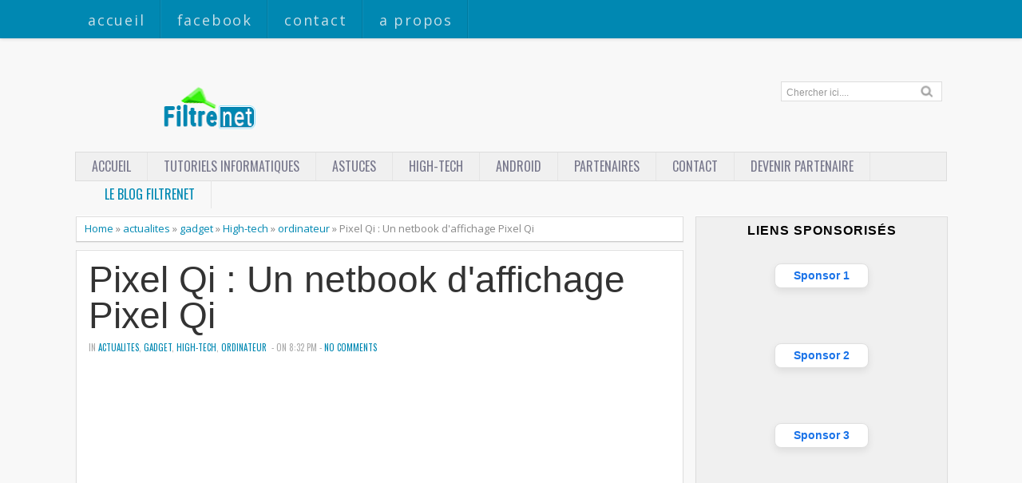

--- FILE ---
content_type: text/html; charset=UTF-8
request_url: https://www.filtrenet.com/2011/02/pixel-qi-un-netbook-daffichage-pixel-qi.html
body_size: 23780
content:
<!DOCTYPE html>
<HTML dir='ltr'>
<head>
<link href='https://www.blogger.com/static/v1/widgets/55013136-widget_css_bundle.css' rel='stylesheet' type='text/css'/>
<script async='async' data-ad-client='ca-pub-2854770125268183' src='https://pagead2.googlesyndication.com/pagead/js/adsbygoogle.js'></script>
<meta charset='utf-8'/>
<meta content='width=devi-width, initial-scale=1, maximum-scale=1' name='viewport'/>
<link href='https://fonts.googleapis.com/css?family=Open+Sans:400,300,300italic,400italic,600,700|Oswald:400' rel='stylesheet' type='text/css'/>
<link href='https://fonts.googleapis.com/css?family=Oxygen' rel='stylesheet' type='text/css'/>
<title>Pixel Qi : Un netbook d'affichage Pixel Qi | FILTRENET</title>
<style id='page-skin-1' type='text/css'><!--
/* -----------------------------------------------
----------------------------------------------- */
#navbar-iframe{height:0;visibility:hidden;display:none}
body{background:#f8f8f8;color:#444;height:100%;font-family:'Open Sans',sans-serif, Segoe UI,Arial,Tahoma;font-size:17px;font-weight:400;line-height:22px;text-decoration:none;margin:0;padding:0}
a,a:link,a:visited{color:#0088b2;text-decoration:none}
a:hover,a:active{color:#666;text-decoration:none}
b{font-weight:600}
h2.date-header{display:none}
.header-wrapper{width:1100px;color:#777;min-height:150px;overflow:hidden;position:relative;z-index:999;margin:0 auto;padding-left:5px;padding-top:40px;}
#header{max-width:330px;float:left;width:auto;overflow:hidden;z-index:999;min-width:260px;margin:0;padding:0}
#header-inner{margin:50px 0 10px;padding:0}
#header h1,#header p{font:42px Open Sans;line-height:24px;color:#484848;padding-bottom:10px;margin:0;font-weight:700}
#header h1 a,#header h1.title a:hover{color:#f07468;text-decoration:none;}
#header .description{color:#aaa;font:12px Open Sans;text-shadow:none;}
#header img{border:0 none;background:none;width:auto;height:auto;margin:-13px auto}
#top-menuwrapper{background: #0088b2;margin-bottom: 8px;-moz-box-shadow: 0 0 5px rgba(0,0,0,0.2);-webkit-box-shadow: 0 0 5px rgba(0,0,0,0.2);box-shadow: 0 0 5px rgba(0,0,0,0.2);height:48px;width:100%;position:fixed;top:0;left:0;z-index:9999;overflow:hidden;}
#top-menuwrap{width:1100px;margin:0 auto;}
#top-menu{width:100%;font-family:"Open Sans", Arial, sans-serif;font-size:18px;letter-spacing:.1em;}
#top-menu ul{list-style: none;display:inline}
#top-menu ul li{float:left;}
#top-menu ul li a{background: url(https://blogger.googleusercontent.com/img/b/R29vZ2xl/AVvXsEhjUfi3GhfqetShVijd8Fg9ip0hiw5c-Vn0Pm2kNN6MoNAsQk92OLQYMFXju8FYVKJUcZOuinvmIZ14jEPhCtmC1lK5GPe9S5s4GtYVmGHn7JteqGaEJGXaQ4WVY9m_j8lYXg-U8ieloss/s10/nav-divider.png) repeat-y right;line-height:20px;padding:15px 20px;color:#c7e4ee;text-transform:lowercase;display:block;text-decoration:none;text-shadow: 0 0px 0 rgba(0,0,0,0.2);-webkit-transition: all 0.3s ease-in;-moz-transition: all 0.3s ease-in;-o-transition: all 0.3s ease-in;transition: all 0.3s ease-in;}
#top-menu ul li a:hover{background:#007a9f;color:#fff}
#menu{background:#f0f0f0;border:1px solid #ddd;color:#ddd;height:35px;font-family:'Oswald', Arial, sans-serif;width:1090px;margin:0 auto;}
#menu ul,#menu li{margin:0 auto;padding:0 0;list-style:none}
#menu ul{height:35px;width:1100px}
#menu li{float:left;display:inline;position:relative;font:normal 16px Arial;text-transform:uppercase;font-weight:normal}
#menu a{display:block;line-height:35px;padding:0 20px;text-decoration:none;color:#77778b;font-family:'Oswald', Arial, sans-serif;text-shadow: 0 0px 0 #fff;}
#menu li a{border-right:1px solid #e5e5e5;}
#menu li a:hover {color:#c7e4e5;background-color:#0088b2;-webkit-transition: all 0s ease-in;-moz-transition: all 0s ease-in;-o-transition: all 3s ease-in;transition: all 0s ease-in;}
#menu input{display:none;margin:0 0;padding:0 0;width:80px;height:30px;opacity:0;cursor:pointer}
#menu label{font-size:20px;display:none;width:35px;height:20px;line-height:20px;text-align:center;color:#77778b}
#menu label span{font:normal 14px Oswald;position:absolute;left:35px;}
#menu ul.menus{height:auto;overflow:hidden;width:180px;background:#f0f0f0;border-top:1px solid #e5e5e5;border-left:1px solid #e5e5e5;border-bottom:1px solid #e5e5e5;position:absolute;z-index:99;display:none;left:-1px;}
#menu ul.menus li{display:block;width:100%;font-size:13px;text-transform:none;text-shadow:none}
#menu ul.menus a{color:#77778b;text-transform:uppercase}
#menu li:hover ul.menus{display:block}
#menu a.dropdown{padding:0 27px 0 14px}
#menu a.dropdown::after{content:"";width:0;height:0;border-width:6px 5px;border-style:none;border-color:#9292a2 transparent transparent transparent;position:absolute;top:14px;right:9px}
#menu ul.menus a:hover{background:#ddd;color:#333}
.social-tooltip{width:44.5%;margin:58px auto;padding:0;float:right;position:relative}
.social-tooltip ul{list-style:none;color:#ddd;width:500px;margin:0 auto;padding:0}
.social-tooltip ul li{list-style:none;line-height:28px;display:inline-block}
.social-tooltip li a{color:#bbb;display:block;font-size:28px;position:relative;text-decoration:none;padding:0 10px}
.social-tooltip li a:hover,.social-tooltip .selected{color:#ea4335;text-decoration:none;}
.pinterest{position:relative}
.pinterest::before {content:"Pinterest ";background:#4285f4;color:#fff;font-size:13px;padding:0px 15px;position:absolute;top:-38px;text-align:center;left:5px;border-radius:5px;visibility:hidden;}
.pinterest::after {content:" ";width:0;height:0;border-color:#4285f4 transparent transparent;border-style:solid;border-width:6px 6px 0;left:16px;top:-10px;position:absolute;visibility:hidden;}
.pinterest:hover::before, .pinterest:hover::after {visibility:visible;}
.twitter{position:relative}
.twitter::before {content:"Twitter ";background:#4285f4;color:#fff;font-size:13px;padding:0px 15px;position:absolute;top:-38px;text-align:center;left:5px;border-radius:5px;visibility:hidden;}
.twitter::after {content:" ";width:0;height:0;border-color:#4285f4 transparent transparent;border-style:solid;border-width:6px 6px 0;left:16px;top:-10px;position:absolute;visibility:hidden;}
.twitter:hover::before, .twitter:hover::after {visibility:visible;}
.facebook{position:relative}
.facebook::before {content:"Facebook ";background:#4285f4;color:#fff;font-size:13px;padding:0px 15px;position:absolute;top:-38px;text-align:center;left:5px;border-radius:5px;visibility:hidden;}
.facebook::after {content:" ";width:0;height:0;border-color:#4285f4 transparent transparent;border-style:solid;border-width:6px 6px 0;left:16px;top:-10px;position:absolute;visibility:hidden;}
.facebook:hover::before, .facebook:hover::after {visibility:visible;}
.gplus{position:relative}
.gplus::before {content:"Google Plus ";background:#4285f4;color:#fff;width:72px;font-size:13px;padding:0px 15px;position:absolute;top:-38px;text-align:center;left:5px;border-radius:5px;visibility:hidden;}
.gplus::after {content:" ";width:0;height:0;border-color:#4285f4 transparent transparent;border-style:solid;border-width:6px 6px 0;left:16px;top:-10px;position:absolute;visibility:hidden;}
.gplus:hover::before, .gplus:hover::after {visibility:visible;}
.outerpic-wrapper{width:100%;padding:0;margin:0 auto;overflow:hidden}
.headerpic-wrapper{background:#f8f8f8;width:100%;padding:0;margin:0 auto;}
.content-wrapper{position:relative;max-width:1100px;margin:0 auto}
.outer-wrapper{position:relative;width:100%;padding:0}
.main-wrapper{width:771px;margin:0;float:left;word-wrap:break-word;overflow:hidden;}
.clr{clear:both;float:none}
h2{line-height:1.4em;text-transform:none;color:#333;margin:.5em 0 .25em}
h3.date-header{text-transform:none;font:normal 12px Arial;color:#666;line-height:1.2em;margin:.1em 0}
.post{margin:10px 5px;padding:10px 15px;background:#fff;border:1px solid #ddd;border-bottom-color: #ccc;-moz-box-shadow: 0 -1px 0 #fff, 0 1px 1px rgba(0,0,0,0.06);-webkit-box-shadow: 0 -1px 0 #fff, 0 1px 1px rgba(0,0,0,0.06);box-shadow: 0 -1px 0 #fff, 0 1px 1px rgba(0,0,0,0.06);}
.post h1,.post h2{font-family: 'Roboto', sans-serif, Segoe UI,Arial,Tahoma;font-size:270%;line-height:1em;color:#333;margin:.0em 0 0;padding:4px 0;font-weight:300}
.post h1 a,.post h1 a:visited,.post h1 strong,.post h2 a,.post h2 a:visited,.post h2 strong{display:block;text-decoration:none;color:#333;}
.post h1 strong,.post h1 a:hover,.post h2 strong,.post h2 a:hover{color:#0088b2}
.post-body{padding-top:10px;font:18px 'Roboto',"Open Sans","Trebuchet MS",Helvetica,sans-serif;margin:1.0em 0 .75em;line-height:2em;}
.post-body blockquote{line-height:1.8em}
.post th{background:#f2f2f2;padding:2px 8px}
.post td{border-top:1px solid #dfdfdf;background:#f9f9f9;padding:2px 8px}
.post table{width:100%;border:1px solid #ccc;margin:10px 0 0;padding:0}
.post-footer{color:#666;text-transform:none;letter-spacing:.01em;line-height:1.4em;margin:.75em 0;}
.comment-link{margin-left:.1em}
blockquote{position: relative; margin:2em 0; padding:1em 3em 2em 3em;}
blockquote:before{display: block; content: "\201C"; line-height:1; font-size: 6em;  font-family: "Open Sans", sans-serif; position: absolute; left: 0; top: -0.1em; color: #ddd;}
blockquote {font-size:1em;font-style:italic}
blockquote cite {color: #999; font-size: .85em; display: block; margin-top: .8em;}
blockquote cite:before { content: "\2014 \2009"; }
.post img,#header2 img,.sidebar img{max-width:100%;width:auto;-ms-interpolation-mode:bicubic;border:0;}
.video-container { position:relative; margin:0 0 15px 0;padding-bottom:51%; padding-top:30px; height:0; overflow:hidden; border:1px solid #ccc; }
.video-container iframe,.video-container object, .video-container embed { position:absolute; top:0; left:0; width:100%; height:100%; }
#blog-pager-older-link a,#blog-pager-newer-link a,a.home-link{width:auto;text-align:center;display:inline-block;color:#777
;text-transform:none;margin:0;padding:4px 15px;background:#f0f0f0;border:1px solid #ddd;font-size:13.3px;}
.blog-pager,#blog-pager{clear:both;text-align:center;padding:15px 10px}
.showpageNum a,.showpage a{background:#eee;text-decoration:none;white-space:nowrap;color:#222;margin:11px 3px 10px 3px;padding:4px 10px;border:1px solid #ccc;-webkit-transition: all 0.3s ease-in;-moz-transition: all 0.3s ease-in;-o-transition: all 0.3s ease-in;transition: all 0.3s ease-in;}
.showpageNum a:hover,.showpage a:hover{border:1px solid #1573A3;background-color:#2288bb;color:#fff;}
.showpageOf{display:none;margin:0}
.showpagePoint{border:1px solid #1573A3;background-color:#2288bb;color:#fff;;font-size:12px;margin:10px 3px;padding:5px 10px;}
.feed-links{clear:both;line-height:2.5em}
#related-posts{float:left;width:100%;border-top:1px solid #ddd;margin:20px 0 10px 0}
#related-posts .title{background:none;color:#555;font-size:20px;font-family: 'Oswald', Arial;font-weight:normal;padding:20px 0 12px 0;text-transform:uppercase}
#related-posts .thumb_img {padding:0 0;width:170px;height:110px;transition:all 400ms ease-in-out;-webkit-transition:all 400ms ease-in-out;-moz-transition:all 400ms ease-in-out;-o-transition:all 400ms ease-in-out;-ms-transition:all 400ms ease-in-out}
#related-posts .thumb_img:hover{opacity:.7;filter:alpha(opacity=70);-moz-opacity:.7;-khtml-opacity:.7}
.readmorecontent{float:right;margin:15px 5px 0 0;padding:2px 0;font-size:13.6px}
.readmorecontent a{color: #0088b2;text-decoration:none;}
.readmorecontent a:hover{text-decoration:none;color:#666}
.breadcrumbs{padding:3px 5px 5px 10px;margin:10px auto;font-size:13px;color:#888;width:96.5%;background:#fff;border:1px solid #ddd;border-bottom-color: #ccc;-moz-box-shadow: 0 -1px 0 #fff, 0 1px 1px rgba(0,0,0,0.06);-webkit-box-shadow: 0 -1px 0 #fff, 0 1px 1px rgba(0,0,0,0.06);box-shadow: 0 -1px 0 #fff, 0 1px 1px rgba(0,0,0,0.06);}
.postmeta{font:11px Oswald;text-transform:uppercase;font-weight:normal;padding:5px 0;line-height:16px;color:#aaa}
.clock{color:#aaa;padding:2px 5px 2px 3px}
.clock a{color:#0088b2}
.clock a:hover{color:#666}
.post-labels{font:11px Oswald;text-transform:uppercase;font-weight:normal;margin-top:15px;}
#homepage{width:100%;float:left; font-size:12px }
.menusearch{width:200px;float:right;margin:0 auto;padding:4px 15px 0 0}
.searchform {margin-top:0px;display: inline-block;*display: inline;padding:0;background:#fff;width:200px;height:23px; overflow:hidden;border:1px solid #ddd}
.searchform input {font:normal 12px Arial;color:#999;line-height:23px;height:23px;padding:0;margin:0;}
.searchform .searchfield {background:transparent;padding:0 0 0 6px;margin:0;width: 160px;height:23px;border:0px;outline: none;line-height:23px;}
.searchform .searchbutton{border:none;font-size:12px;height:23px;width:23px;margin:0;padding:0}
.sidebar-wrapper{width:320px;font-size:13.3px;float:right;word-wrap:break-word;overflow:hidden}
.sidebar h2{background:url(https://blogger.googleusercontent.com/img/b/R29vZ2xl/AVvXsEhZ_UDQEApoLCLLcv_pF7lil0jXr2ZwVxRkc_Po_1tnm_l_qAsLWZQBmUtXJQCgScH2TxIp31DRJtSRW1LVGBnBaHJNeV7jp7bbPJvMNkxLaxNr6UlZavjWSNVkKrPW2Ae3Fxat5ovQ9fU/s5/bottom-line1.png)repeat-x bottom left;color:#333;text-shadow:0 1px 0 #fff;font:14px Oswald;margin:0 10px;padding:10px 0 13px;text-transform:uppercase;}
.sidebar{color:#999;line-height:1em;margin:5px 0;}
.sidebar li{background:url(https://blogger.googleusercontent.com/img/b/R29vZ2xl/AVvXsEhZ_UDQEApoLCLLcv_pF7lil0jXr2ZwVxRkc_Po_1tnm_l_qAsLWZQBmUtXJQCgScH2TxIp31DRJtSRW1LVGBnBaHJNeV7jp7bbPJvMNkxLaxNr6UlZavjWSNVkKrPW2Ae3Fxat5ovQ9fU/s5/bottom-line1.png)repeat-x bottom left;line-height:1.3em;margin:0;padding:5px 0 4px;}
.sidebar li:last-child{background:none}
.sidebar .widget{margin:10px 3px 10px 1px;padding:0;background:#f0f0f0;border:1px solid #ddd;border-bottom-color: #ccc;-moz-box-shadow: 0 -1px 0 #fff, 0 1px 1px rgba(0,0,0,0.06);-webkit-box-shadow: 0 -1px 0 #fff, 0 1px 1px rgba(0,0,0,0.06);box-shadow: 0 -1px 0 #fff, 0 1px 1px rgba(0,0,0,0.06);}
.sidebar .widget-content{margin:0 auto;padding:0 10px;}
.sidebar a:link,.sidebar a:visited{color:#999;text-decoration:none;font-weight:600;text-shadow:0 1px 0 #fff;}
.sidebar li a:hover{color:#0088b2}
.sidebar ul{list-style:none;margin:0;padding:5px 0}
#Label1  {padding-bottom:10px}
#Label1 ul {margin:10px 0 20px 0}
#Label1 li {float: left;display: inline;margin: 0 5px 5px 0;padding: 0 5px;height: 24px;line-height: 24px;color: #aaa;background-color: #e2e2e2;-webkit-transition: background-color 0.5s linear;-moz-transition: background-color 0.5s linear;-o-transition: background-color 0.5s linear;transition:  background-color 0.5s linear;}
#Label1 li a {padding: 0 8px;color: #777;-webkit-transition: color 0.5s linear;-moz-transition: color 0.5s linear;-o-transition: color 0.5s linear;transition: color 0.5s linear;text-shadow:0px 1px 0px #fff;}
#Label1 a:hover {color: #0088b2;}
#footer{background:#262626;width:100%;padding:0;}
.footer-wrapper{color:#777;height:100%;line-height:2em;overflow:hidden;padding:0;font-size:13.3px;}
.footer{float:left;width:31%;margin:10px}
.footer .widget{margin-bottom:30px}
.footer h2{border-bottom:3px solid #333;padding-bottom:8px;margin-top:15px;margin-bottom:8px;line-height:1.3em;text-transform:uppercase;color:#fff;font:normal 14px Oswald;}
.footer .widget-content{line-height:21px}
.footer ul{list-style:none;color:#777;margin:0;padding:0}
.footer li{color:#777;line-height:1.2em;margin:0;padding:12px 0 12px 18px;border-bottom:1px solid #2c2c2c}
.footer li a:before {
content: "\f017";
font-family: FontAwesome;
font-style: normal;
font-weight: normal;
text-decoration: inherit;
color: #575757;
font-size: 13px;
margin-right:17px;
position: absolute;
left:0;
}
.footer a:link,.footer li a:visited{color:#999;text-decoration:none;font-weight:600;position:relative;text-indent:-18px;}
.footer li a:hover{color:#ccc}
#credit{background:#1e1e1e;font:12px Oswald;color:#777;width:100%;overflow:hidden;clear:both;padding:20px 0 0px 0;line-height:18px;border-top:1px solid #333;text-align:center;text-transform:uppercase;position:relative}
#creddit{font:10px Oswald !important;color:#777;width:100%;overflow:hidden;clear:both;padding:0;line-height:18px;text-transform:uppercase;text-align:center;margin-top:-55px;}
#creddit a{color:#999;text-decoration:none}
#creddit a:hover{color:#777;text-decoration:none}
#credit a{color:#999;text-decoration:none;}
#credit a:hover{color:#777;text-decoration:none}
#credits{background:#1e1e1e;font:12px Oswald;color:#777;width:100%;overflow:hidden;clear:both;padding:20px 0 0px 0;line-height:18px;border-top:1px solid #333;text-align:center;text-transform:uppercase}
#credits a{color:#999;text-decoration:none;display:none}
#credits a:hover{color:#777;text-decoration:none}
.PopularPosts .item-thumbnail img{width:72px;height:72px;padding:4px;margin:0;border:1px solid #ddd}
#top-arrow {
text-align:center;
background: #0088b2;
color: #fff;
overflow: hidden;
text-align: center;
width: 60px;
height: 24px;
display: block;
margin: 0 auto;
margin-top:40px;
-moz-border-radius: 3px 3px 0 0;
-webkit-border-radius: 3px 3px 0 0;
border-radius: 3px 3px 0 0;
-moz-box-shadow: inset 0 1px 0 rgba(255,255,255,0.15);
-webkit-box-shadow: inset 0 1px 0 rgba(255,255,255,0.15);
box-shadow: inset 0 1px 0 rgba(255,255,255,0.15);
font-size:26px;
}
#top-arrow a {
color:#fff;
}
#top-arrow a:hover {
color:#f0f0f0;
}
@media screen and (max-device-width:480px) { .comments .comments-content .comment-replies { margin-left:0; }}
@media screen and (max-width: 1024px) {
#top-menuwrap{width:990px;margin:0 auto;}
.header-wrapper{width:990px;margin:0 auto}
.social-tooltip{width:48%;margin:58px auto;padding:0;float:right;position:relative;margin-right:42px;}
.social-tooltip ul{list-style:none;color:#ddd;width:500px;margin:0 auto;padding:0}
#menu{width:970px;margin:0 auto;}
#menu ul{width:100%;}
.content-wrapper{position:relative;width:990px;margin:0 auto}
.menusearch{float:right;margin:0 auto;padding:5px 0 10px.header-wrapper{margin-right:0;min-height:0;width:100%}}
.main-wrapper{margin-left:5px;width:65%;}
.sidebar-wrapper{border:none;.content-wrapper{position:relative;width:990px;margin:0 auto}margin:0 auto;padding:0 10px;}
.credit{padding:20px!important}.header-wrapper{width:990px;margin:0 auto}
.outerpic-wrapper,.content-wrapper{padding:0}
}
@media screen and (max-width: 800px){
.content-wrapper{position:relative;width:100%;margin:0 auto}
#menu{width:98%}
#top-menuwrapper{width:100%;margin:0 auto;}
#top-menuwrap{width:100%;margin:0 auto;}
.menusearch{float:none;padding:5px 0 10px}
.headerpic-wrapper{width:100%;margin:0 auto}
.header-wrapper{margin-right:0;min-height:0;width:100%}
#header{text-align:center;width:100%;max-width:none}
#header-inner{margin:50px}
.main-wrapper{margin-left:0;width:100%;}
#menu{position:relative}
#menu ul{background:#f0f0f0;position:absolute;top:100%;left:0;z-index:3;height:auto;display:none;width:80%;border:1px solid #e5e5e5;}
#menu ul.menus{width:100%;position:static;padding-left:20px;border:none;}
#menu li{display:block;float:none;width:auto;border-top:1px solid #e5e5e5;}
#menu input,#menu label{position:absolute;top:7px;left:0;display:block}
#menu input{z-index:4}
#menu input:checked + label{color:#bbb}
#menu input:checked ~ ul{display:block}
.social-tooltip li a{border-right:0}
.social-tooltip{margin:0 auto;width:100%;overflow:hidden;}
#header2,.social-tooltip ul{text-align:center;width:100%}
.sidebar-wrapper{width:100%;margin:0 auto;}
}
@media screen and (max-width: 760px){
.outer-wrapper{padding:0}
.main-wrapper{margin-right:0;width:100%;min-height:0}
.sidebar-wrapper{position:relative;top:auto;right:auto;clear:both;left:auto;width:98%;margin:0 auto}
#comment-editor{margin:10px}
.footer{width:auto;margin:15px}
#relpost_img_sum .news-text {display:none}
}
@media screen and (max-width: 480px){
.sidebar-wrapper{position:relative;top:auto;right:auto;clear:both;left:auto;width:auto;margin:0 auto}
#header img{width:100%}
#relpost_img_sum .news-title {font: 11px Arial}
.post-comment-link{display:none}
}
@media screen and (max-width: 320px){
.comments .comments-content .datetime{display:block;float:none}
.comments .comments-content .comment-header{height:70px}
}
@media screen and (max-width: 240px){
.header-wrapper{margin-right:0;min-height:0;width:100%}
#header{text-align:center;width:100%;max-width:none;}
#header-inner{margin:10px 0}
#header img{border:0 none;background:none;max-width:95%;height:auto;margin:0 auto}
.comments .comments-content .comment-replies{margin-left:0}
}

--></style>
<script type='text/javascript'>
var thumbnail_mode = "float" ;
summary_noimg = 250;summary_img =250;img_thumb_width = 200;img_thumb_height = 200;
</script>
<script type='text/javascript'>
//<![CDATA[
function removeHtmlTag(e,f){if(e.indexOf("<")!=-1){var g=e.split("<");for(var h=0;h<g.length;h++){if(g[h].indexOf(">")!=-1){g[h]=g[h].substring(g[h].indexOf(">")+1,g[h].length)}}e=g.join("")}f=(f<e.length-1)?f:e.length-2;while(e.charAt(f-1)!=" "&&e.indexOf(" ",f)!=-1){f++}e=e.substring(0,f-1);return e+"..."}function createSummaryAndThumb(k){var i=document.getElementById(k);var h="";var g=i.getElementsByTagName("img");var j=summary_noimg;if(g.length>=1){h='<span style="display:none;float:left;margin:0px 10px 5px 0px;"><img src="'+g[0].src+'" width="'+img_thumb_width+'px" height="'+img_thumb_height+'px"/></span>';j=summary_img}var l=h+"<div>"+removeHtmlTag(i.innerHTML,j)+"</div>";i.innerHTML=l};
//]]>
</script>
<script type='text/javascript'>//<![CDATA[
var relatedTitles=new Array();var relatedTitlesNum=0;var relatedUrls=new Array();var thumburl=new Array();function related_results_labels_thumbs(json){for(var i=0;i<json.feed.entry.length;i++){var entry=json.feed.entry[i];relatedTitles[relatedTitlesNum]=entry.title.$t;try{thumburl[relatedTitlesNum]=entry.gform_foot.url}catch(error){s=entry.content.$t;a=s.indexOf("<img");b=s.indexOf("src=\"",a);c=s.indexOf("\"",b+5);d=s.substr(b+5,c-b-5);if((a!=-1)&&(b!=-1)&&(c!=-1)&&(d!="")){thumburl[relatedTitlesNum]=d}else thumburl[relatedTitlesNum]='https://blogger.googleusercontent.com/img/b/R29vZ2xl/AVvXsEiNzsBVKWmRd0LxbUpBfmbS2Etg2VMKyIeumgVx7oxkLicklunZFGQwc0B1ZCyBxym32W3X8fAVQOnwQpJIsvxdV1UMiycgqzwGznFcYmvGJtFWCErldWSjGuBpfBZY_7IZBDvXEV5hGkx2/s1600/no-video.gif'}if(relatedTitles[relatedTitlesNum].length>35)relatedTitles[relatedTitlesNum]=relatedTitles[relatedTitlesNum].substring(0,35)+"...";for(var k=0;k<entry.link.length;k++){if(entry.link[k].rel=='alternate'){relatedUrls[relatedTitlesNum]=entry.link[k].href;relatedTitlesNum++}}}}function removeRelatedDuplicates_thumbs(){var tmp=new Array(0);var tmp2=new Array(0);var tmp3=new Array(0);for(var i=0;i<relatedUrls.length;i++){if(!contains_thumbs(tmp,relatedUrls[i])){tmp.length+=1;tmp[tmp.length-1]=relatedUrls[i];tmp2.length+=1;tmp3.length+=1;tmp2[tmp2.length-1]=relatedTitles[i];tmp3[tmp3.length-1]=thumburl[i]}}relatedTitles=tmp2;relatedUrls=tmp;thumburl=tmp3}function contains_thumbs(a,e){for(var j=0;j<a.length;j++)if(a[j]==e)return true;return false}function printRelatedLabels_thumbs(){for(var i=0;i<relatedUrls.length;i++){if((relatedUrls[i]==currentposturl)||(!(relatedTitles[i]))){relatedUrls.splice(i,1);relatedTitles.splice(i,1);thumburl.splice(i,1);i--}}var r=Math.floor((relatedTitles.length-1)*Math.random());var i=0;if(relatedTitles.length>0)document.write('<div class="title">'+relatedpoststitle+'</div>');document.write('<div style="clear: both;"/>');while(i<relatedTitles.length&&i<20&&i<maxresults){document.write('<a style="text-decoration:none;margin:0 12px 10px 0;float:left;');if(i!=0)document.write('"');else document.write('"');document.write(' href="'+relatedUrls[r]+'"><img class="thumb_img" src="'+thumburl[r]+'"/><br/><div style="width:140px;padding:0 0;color:#666;height:35px;text-align:center;margin:0px 0px; font:normal 13px Open Sans; line-height:14px;">'+relatedTitles[r]+'</div></a>');if(r<relatedTitles.length-1){r++}else{r=0}i++}document.write('</div>');relatedUrls.splice(0,relatedUrls.length);thumburl.splice(0,thumburl.length);relatedTitles.splice(0,relatedTitles.length)}
//]]></script>
<link href='//netdna.bootstrapcdn.com/font-awesome/3.1.1/css/font-awesome.min.css' rel='stylesheet'/>
<script src="//ajax.googleapis.com/ajax/libs/jquery/1.8.3/jquery.min.js" type="text/javascript"></script>
<meta content='0e591fda917334c114f9ba8467b58671' name='verification'/>
<link href='https://www.blogger.com/dyn-css/authorization.css?targetBlogID=1124211022720386928&amp;zx=4d8eb878-546e-4c0a-82e9-9661cb527013' media='none' onload='if(media!=&#39;all&#39;)media=&#39;all&#39;' rel='stylesheet'/><noscript><link href='https://www.blogger.com/dyn-css/authorization.css?targetBlogID=1124211022720386928&amp;zx=4d8eb878-546e-4c0a-82e9-9661cb527013' rel='stylesheet'/></noscript>
<meta name='google-adsense-platform-account' content='ca-host-pub-1556223355139109'/>
<meta name='google-adsense-platform-domain' content='blogspot.com'/>

<!-- data-ad-client=ca-pub-2854770125268183 -->

</head>
<body>
<div id='top-menuwrapper'>
<div id='top-menuwrap'>
<div id='top-menu'>
<ul>
<li><a href='https://www.filtrenet.com/'>Accueil</a></li>
<li><a href='https://www.facebook.com/pages/Filtrenet/110016652405367'>Facebook</a></li>
<li><a href='https://www.filtrenet.com/p/contact_22.html'>Contact</a></li>
<li><a href='https://www.filtrenet.com/p/propos.html'>A propos</a></li>
</ul>
</div></div></div><!-- /floating menu -->
<div class='headerpic-wrapper'>
<div class='header-wrapper'>
<div class='header section' id='header'><div class='widget Header' data-version='1' id='Header1'>
<div id='header-inner'>
<a href='https://www.filtrenet.com/' style='display: block'>
<img alt='FILTRENET' id='Header1_headerimg' src='https://blogger.googleusercontent.com/img/b/R29vZ2xl/AVvXsEjbMJ5HtaK3eLUSfhKyZ2B3afAZHXIJyje8b2KJJw3wPZ1NZ5TYPjlFxQu7IF6bAqGueFlMCBf-mT2ZKbNVrPUaKgPdC7C6N0Foed4Mms5eWF68STalQUz84LUUb7IZux6-OKtmrsExiHwXYUYqeZtzcO7moKphIZ18a2B0H4lC_qKTWXJ-Bz68MSy7fa4/s320/LOGO%20FN%205555.png' style='display: block'/>
</a>
</div>
</div></div>
<div class='social-tooltip'>
<div class='menusearch'>
<form action='/search' class='searchform' method='get'>
<input class='searchfield' id='q' name='q' onblur='if(this.value==&#39;&#39;)this.value=this.defaultValue;' onfocus='if(this.value==this.defaultValue)this.value=&#39;&#39;' type='text' value='Chercher ici....'/>
<input class='searchbutton' src='https://blogger.googleusercontent.com/img/b/R29vZ2xl/AVvXsEiRmdfOgM-aYHNH945BlptMNaZ9FSbsZ1EZ9aTQZfl4eHxcrx3W9C8u7_UXAJ5U2rmeyXBLGIBmk_Ranm2pBVinb03Vni2ZzHLE7DATVoXFRN1pGR_h3qr0Mt-657kyQaCodn0CCyV9WjU/s24/search.png' style='cursor:pointer;vertical-align:top' type='image' value='Go'/>
</form>
</div>
</div>
</div></div>
<!-- /header-wrapper -->
<nav id='menu'>
<input type='checkbox'/>
<label><i class='icon-reorder'></i><span></span></label>
<ul>
<li><a href='https://www.filtrenet.com/'>Accueil</a></li>
<li><a href='https://www.filtrenet.com/search/label/tutoriels%20informatiques/'>Tutoriels informatiques</a></li>
<li><a href='https://www.filtrenet.com/search/label/astuces'>astuces</a></li>
<li><a href='https://www.filtrenet.com/search/label/High-tech'>High-tech</a></li>
<li><a href='https://www.filtrenet.com/search/label/android'>Android</a></li>
<li><a href='https://www.filtrenet.com/p/partenaires.html'>Partenaires</a></li>
<li><a href='https://www.filtrenet.com/p/contact_22.html'>Contact</a></li>
<li><a href='https://www.filtrenet.com/p/devenir-partenaire.html'>Devenir partenaire</a></li>
<!-- / <li><a class='dropdown' href='#'>Drop Menu 1</a> <ul class='menus'> <li><a href='#'>Drop Menu 1</a></li> </ul> </li>-->
</ul>
<li><a href='#'>&#160;&#160;&#160;<FONT color='#0088b2'> LE Blog Filtrenet</FONT>
</a></li>
</nav>
<div class='clear'></div>
<div class='content-wrapper'>
<div class='outerpic-wrapper'>
<div class='outer-wrapper'>
<div class='main-wrapper'>
<div class='main section' id='main'><div class='widget Blog' data-version='1' id='Blog1'>
<div class='breadcrumbs' xmlns:v='http://rdf.data-vocabulary.org/#'>
<span typeof='v:Breadcrumb'><a href='https://www.filtrenet.com/' property='v:title' rel='v:url'>Home</a></span>

&#187; <span typeof='v:Breadcrumb'><a href='https://www.filtrenet.com/search/label/actualites' property='v:title' rel='v:url'>actualites</a></span>

&#187; <span typeof='v:Breadcrumb'><a href='https://www.filtrenet.com/search/label/gadget' property='v:title' rel='v:url'>gadget</a></span>

&#187; <span typeof='v:Breadcrumb'><a href='https://www.filtrenet.com/search/label/High-tech' property='v:title' rel='v:url'>High-tech</a></span>

&#187; <span typeof='v:Breadcrumb'><a href='https://www.filtrenet.com/search/label/ordinateur' property='v:title' rel='v:url'>ordinateur</a></span>

&#187; <span>Pixel Qi : Un netbook d'affichage Pixel Qi</span>
</div>
<div class='blog-posts hfeed'>
<!--Can't find substitution for tag [defaultAdStart]-->

          <div class="date-outer">
        

          <div class="date-posts">
        
<div class='post-outer'>
<div class='post hentry'>
<h1 class='post-title entry-title'>
<a href='https://www.filtrenet.com/2011/02/pixel-qi-un-netbook-daffichage-pixel-qi.html'>Pixel Qi : Un netbook d'affichage Pixel Qi</a>
</h1>
<div class='postmeta'>
<span class='post-labels'>
in 
          
<a href='https://www.filtrenet.com/search/label/actualites' rel='tag'>actualites</a>, 
<a href='https://www.filtrenet.com/search/label/gadget' rel='tag'>gadget</a>, 
<a href='https://www.filtrenet.com/search/label/High-tech' rel='tag'>High-tech</a>, 
<a href='https://www.filtrenet.com/search/label/ordinateur' rel='tag'>ordinateur</a>
</span>
<span class='clock'> - on 8:32 PM
 - <a href='https://www.filtrenet.com/2011/02/pixel-qi-un-netbook-daffichage-pixel-qi.html#comment-form' onclick=''>No comments</a></span>
</div>
<div class='post-header'>
<div class='post-header-line-1'></div>
</div>
<div class='post-body entry-content' id='post-body-2124090277288369286'>
<script async src="//pagead2.googlesyndication.com/pagead/js/adsbygoogle.js"></script>
<!-- Bloc début article -->
<ins class="adsbygoogle"
     style="display:block"
     data-ad-client="ca-pub-2854770125268183"
     data-ad-slot="1639840814"
     data-ad-format="auto"></ins>
<script>
(adsbygoogle = window.adsbygoogle || []).push({});
</script>
<p align="center"><img alt="" border="0" id="BLOGGER_PHOTO_ID_5572548011239040050" src="https://blogger.googleusercontent.com/img/b/R29vZ2xl/AVvXsEiJHT_XnczRnXoviFvKfaLYZKrqlJOeppejX1L0xwpivUrsCDVosF2WUDEDxyUD_J_RxPDW2jH2KxUlBJqgJ50ev9RiHdId2Jbpfud_SNSucF0O_QyxWvFzdahYiEBZ0gDo7QS8F2-ZrK4f/s400/pixelqi.jpg" style="WIDTH: 400px; HEIGHT: 300px; CURSOR: hand" /></p><br />Un nouveau <strong><span style="color:#3366ff;">netbook Pixel Qi de 10.1</span></strong> est commercialisé dernièrement par la technologie <strong><span style="color:#3333ff;">Pixel Qi</span></strong> , cette dernière a déjà annoncé il y'a deux années des rumeurs pour la présentation de ses produits , mais ce n'était pas le càs .<br /><br />La société ou la technologie<strong> Pixel Qi</strong> , propose deux choses : le <strong><em>mode e-ink</em></strong> amélioré et l'affichage<strong><em> transflectif</em></strong> , le premier est expliqué par un encre électronique , on peut passer du premier à autre et vis versa , le mode transflectif a un affichage en extérieur et ne consomme pas beaucoup , le mode e-ink a une visibilté totale en utilsant la lumière ambiante seulement ( avec un rétro éclairage ) , ce mode permet une lecture de confort avec une consommation très faible .<br /><br />La réalisation du<strong><span style="color:#3366ff;"> Notebook Sunbook</span></strong> est faite par la permission de la société<strong> Clover Systems</strong> à Pixel Qi .<br />Les<strong><em> caractéristiques</em></strong> sont les suivants : RAM DDR2 de 1GB , un microprocesseur Intel Atom N450 , un disque dur de 250GB , un écran de 10.1 de résolution 1024 par 768 , livraison avec windows 7 Starter Edition , son prix est de 795 $ .<br />Voilà le netbook Sunbook Pixel Qi en vidéo :<br /><center><iframe title="YouTube video player" width="500" height="400" src="//www.youtube.com/embed/ij6ZmfJzEqY?rel=0" frameborder="0" allowfullscreen></iframe></center><br />Comparez la avec la technologie <strong>Liquavista</strong> :<br /><center><iframe title="YouTube video player" width="500" height="400" src="//www.youtube.com/embed/D6tzaIgZKs0?rel=0" frameborder="0" allowfullscreen></iframe></center><br />SOURCE : <a href="http://liliputing.com/2011/01/clover-sunbook-netbook-with-pixel-qi-display-now-available.html">liliputing</a>
<center><script type='text/javascript'>
    google_ad_client = "ca-pub-2854770125268183";
    google_ad_slot = "4739207149";
    google_ad_width = 300;
    google_ad_height = 250;
</script>
<script src='//pagead2.googlesyndication.com/pagead/show_ads.js' type='text/javascript'>
</script></center>
<div style='clear: both;'></div>
</div>
<div id='fb-root'></div>
<script>(function(d, s, id) {
var js, fjs = d.getElementsByTagName(s)[0];
if (d.getElementById(id)) {return;}
js = d.createElement(s); js.id = id;
js.src = "http://connect.facebook.net/en_US/all.js#xfbml=1";
fjs.parentNode.insertBefore(js, fjs);
}(document, 'script', 'facebook-jssdk'));
</script>
<script type='text/javascript'>
(function() {
var po = document.createElement('script'); po.type = 'text/javascript'; po.async = true;
po.src = 'https://apis.google.com/js/plusone.js';
var s = document.getElementsByTagName('script')[0]; s.parentNode.insertBefore(po, s);
})();
</script>
<script>!function(d,s,id){var js,fjs=d.getElementsByTagName(s)[0];if(!d.getElementById(id)){js=d.createElement(s);js.id=id;js.src="//platform.twitter.com/widgets.js";fjs.parentNode.insertBefore(js,fjs);}}(document,"script","twitter-wjs");</script>
<div style='clear: both;'></div>
<iframe frameborder='0' height='180px' src='https://www.speakpipe.com/widget/inline/16xyn9fxps3yddw68rbvo3mj4dxzhilc' width='100%'></iframe>
<div class='clear'></div>
<div id='related-posts'>
<script src='/feeds/posts/default/-/actualites?alt=json-in-script&callback=related_results_labels_thumbs&max-results=8' type='text/javascript'></script>
<script src='/feeds/posts/default/-/gadget?alt=json-in-script&callback=related_results_labels_thumbs&max-results=8' type='text/javascript'></script>
<script src='/feeds/posts/default/-/High-tech?alt=json-in-script&callback=related_results_labels_thumbs&max-results=8' type='text/javascript'></script>
<script src='/feeds/posts/default/-/ordinateur?alt=json-in-script&callback=related_results_labels_thumbs&max-results=8' type='text/javascript'></script>
<script type='text/javascript'>
var currentposturl="https://www.filtrenet.com/2011/02/pixel-qi-un-netbook-daffichage-pixel-qi.html";
var maxresults=4;
var relatedpoststitle="Related Posts :";
removeRelatedDuplicates_thumbs();
printRelatedLabels_thumbs();
</script>
</div><div class='clear'></div>
<div class='post-footer'>
<div class='post-footer-line post-footer-line-1'>
</div>
<div class='post-footer-line post-footer-line-2'>
<span class='post-labels'>
Libellés :
<a href='https://www.filtrenet.com/search/label/actualites' rel='tag'>actualites</a>,
<a href='https://www.filtrenet.com/search/label/gadget' rel='tag'>gadget</a>,
<a href='https://www.filtrenet.com/search/label/High-tech' rel='tag'>High-tech</a>,
<a href='https://www.filtrenet.com/search/label/ordinateur' rel='tag'>ordinateur</a>
</span>
</div>
<div class='post-footer-line post-footer-line-3'>
<span class='post-location'>
</span>
</div>
</div>
</div>
<style type='text/css'>
#comments {clear: both;margin:5px;padding:10px 15px !important; line-height:1em;background:#fff;border:1px solid #ddd;border-bottom-color: #ccc;-moz-box-shadow: 0 -1px 0 #fff, 0 1px 1px rgba(0,0,0,0.06);-webkit-box-shadow: 0 -1px 0 #fff, 0 1px 1px rgba(0,0,0,0.06);box-shadow: 0 -1px 0 #fff, 0 1px 1px rgba(0,0,0,0.06);}
  #comments h4 { text-transform: uppercase; font-family: 'Oswald', Arial, Helvetica, sans-serif; font-size: 22px; font-weight: normal; line-height: 18px; margin-bottom: 35px;color:#444 }
#comments h4:before {content: "\f0e6"; font-family: FontAwesome;font-style: normal;font-weight: normal;font-size:28px;padding-right:5px;left: 0;}
.comment_form h3 { padding-top: 30px; margin-bottom: 30px!important; } .comment-form p { font-size: 14px; line-height: 25px; padding-bottom: 20px; }
.comment-body-author { background: #FFFFFF; color: #008000; border: 1px dotted #008000; margin:0; padding:0 0 0 10px; }
  .comment_share { color: #999999; cursor: pointer; font-family: verdana; font-size: 10px; line-height: 1.5em; max-width: 100%; font-weight: normal; padding-left: 5px; } #comment_rep a:hover { text-decoration: none; color: #464646!important;} 
.comment_avatar { height: 48px; width: 48px; background: #F0F0F0 url(
) no-repeat center center; float: left; margin-right: 10px; -webkit-border-radius: 6px; -moz-border-radius: 6px; border-radius: 6px; overflow: hidden; }
  .comment_name { color: #444; font-family: 'Oswald', Arial, Helvetica, sans-serif;font-size: 18px; font-weight: normal; line-height: 19.5px; max-width: 100%; text-decoration: none; margin-top: 5px;text-transform:uppercase } .comment-menu { float: right; list-style: none; width: 0px; height: 0; } .comment_name a { font-family: 'Oswald', Arial, Helvetica, sans-serif; text-transform: uppercase; font-size: 18px; color:#444;text-decoration:none;}
.comment_name a:hover { color: #0088b2;text-decoration:none; }
.comment_body p { font-size: 14px; line-height: 22px; }
.comment_body { margin-top: 20px; margin-bottom: 30px;border:1px solid #d2d2d2;padding:10px 20px;position:relative; }
div:target .comment_body{
 border:1px solid #0088b2;
}
div:target .comment_child .comment_wrap .comment_body{
    border:1px solid #ddd;
}
 .comment_date { color: #999; font-style: italic; font-size: 13px; line-height: 25px; cursor: pointer; font-weight: normal; } #comments .separate { color: #cccccc; font-family: 'Oswald', Arial, Helvetica, sans-serif; font-size: 15px; line-height: 40px; padding-left: 5px; padding-right: 5px; line-height: 10px;t: 15px; } #comments .author-mark { background: #d2d2d2; color: white; -webkit-border-radius: 4px; -moz-border-radius: 4px; border-radius: 4px; padding: 2px 6px 2px 6px; font-family: 'Oswald', Arial, Helvetica, sans-serif; font-size: 15px; line-height: 15px; } .comment-share { display: inline; } .comment-share li { display:inline; } .comment-share li.button a { background: #555; color: white; padding: 0 5px 2px 5px; -webkit-border-radius: 4px; -moz-border-radius: 4px; border-radius: 4px; display:none; } .comment-share li.button:hover a { background: #000; }#comment_rep { margin-top: -27px; float: right; } .comment_child .comment_body { margin-top: 20px; margin-bottom: 30px; } .comment_child .comment_wrap {padding-left: 40px}
  .comment_reply { cursor: pointer;font-size: 13px; line-height: 1.5em; font-style: italic; max-width: 100%; background: #e1e1e2; font-weight: 400; padding: 6px 12px; color: #999;float:right;position:absolute;right:15px}
.comment_reply a { text-decoration: none; color: #999!important;float:right;position:absolute} 
  .comment_admin .avatar-image-container {} .unneeded-paging-control {display: none;} .comment-form {max-width: 100%;!important;margin-top:-15px !important} #comment-editor {width:101%!important}  .comment_reply_form .comment-form {width: 100%;} .comment_youtube {max-width: 100%!important; width: 400px; height: 225px; display: block; padding-top: 10px; padding-bottom: 10px; } #respond { overflow: hidden; padding-left: 10px; clear: both; } .comment_avatar * { max-width: 1000%!important; display: block; max-height: 1000%!important; width: 48px!important; height: 48px!important; -webkit-border-radius: 6px; -moz-border-radius: 6px; border-radius: 6px; margin-right: 10px; } .comment_child .comment_avatar, .comment_child .comment_avatar * { width: 40px!important; height: 40px!important; float: left; margin-right: 10px; } .comment_form a { color: #2f6986; text-decoration: none; } .comment_form a:hover {color: #2f6986; text-decoration: underline;} .comment_reply_form { padding: 0px 15px 0px 20px; border-left: 10px solid #DDD; }
.comment_author_flag {display:none}
  .comment_admin .comment_author_flag {display:inline;background:#c9c9c9;font-size:13px;font-weight:normal;padding:2px 6px;margin-left:8px;color:#fff;border-radius:4px;text-transform:uppercase;letter-spacing:.1em}
  .comment-delete img{float:right;margin-left:10px;position:absolute;margin-top:7px;}
#comment-editor {width:103.3%!important;background:transparent url('[data-uri]') no-repeat 50% 30%}
.comment_emo_list .item {
float: left;
width: 40px;
text-align: center;
height: 40px;
margin: 10px 10px 0 0;
}
.comment_emo_list span {
display: block;
font-weight: bold;
font-size: 11px;
letter-spacing: 1px;
}
.comment_youtube {max-width:100%!important;width:400px;height:225px;display:block;margin:auto}
.comment_img {
    max-width:100%!important}
</style>
<div class='comments' id='comments'>
<a name='comments'></a>
<div class='clear'></div>
<div id='comment_block'>
</div>
<div class='clear'></div>
<div class='clear'></div>
<div class='comment_form'>
<h4 id='comment-post-message'>Enregistrer un commentaire</h4>
<div class='comment-form'>
<a name='comment-form'></a>
<p>
</p>
<a href='https://www.blogger.com/comment/frame/1124211022720386928?po=2124090277288369286&hl=fr&saa=85391&origin=https://www.filtrenet.com' id='comment-editor-src'></a>
<iframe allowtransparency='true' class='blogger-iframe-colorize blogger-comment-from-post' frameborder='0' height='410' id='comment-editor' name='comment-editor' src='' width='100%'></iframe>
<!--Can't find substitution for tag [post.friendConnectJs]-->
<script src='https://www.blogger.com/static/v1/jsbin/1345082660-comment_from_post_iframe.js' type='text/javascript'></script>
<script type='text/javascript'>
      BLOG_CMT_createIframe('https://www.blogger.com/rpc_relay.html', '0');
    </script>
</div>
</div>
</div>
<script type='text/javascript'>
       //<![CDATA[
       if (typeof(jQuery) == 'undefined') {
 //output the script (load it from google api)
 document.write("<scr" + "ipt type=\"text/javascript\" src=\"http://ajax.googleapis.com/ajax/libs/jquery/1.7.1/jquery.min.js\"></scr" + "ipt>");
}
       //]]>
       </script>
<script async='async' src='' type='text/javascript'></script>
<script type='text/javascript'>
        
         
         var Items = {};
         var Msgs = {};
         var Config = {'maxThreadDepth':'0'};
        
       //<![CDATA[
       //Global setting
        Config.maxThreadDepth = 6;//How threaded level that you want
        Display_Emo = true;//Display emoticon or not? set "false" to no display
        Replace_Youtube_Link = true;//Auto replace youtube link to iframe embedded, choose "false" to disable
        Replace_Image_Link = true;//Auto replace an image link  choose "false" to disable.
                                Replace_Force_Tag = true;//Auto replace an virtual tag example: [pre] to <pre>, and [/pre] </pre>, If user input wrong , your layout will be gone. Then becare ful when enable this trap
        Replace_Image_Ext = ['JPG', 'GIF', 'PNG', 'BMP'];//(support: jpg, gif, png, bmp),only effect when Replace_Image_Link=true
        
        //Config emoticons declare
        Emo_List = [
        ':)'  ,'http://1.bp.blogspot.com/-2Z7Cwe04x-Q/UH9THzWWJII/AAAAAAAACtA/ChwawyzYsDI/s1600/smile1.gif',
        ':('  ,'http://4.bp.blogspot.com/-yXc7xHs5mXc/UKhVJLBfdaI/AAAAAAAADPY/LJKRsefyeao/s1600/sad.gif',
        '=('  ,'http://1.bp.blogspot.com/-7I8DdEs58z0/UKhVKHT1yUI/AAAAAAAADPg/Lyzv-E74EdM/s1600/sadanimated.gif',
        '^_^'  ,'http://1.bp.blogspot.com/-IoZJlpB0-dE/UKhVKnR0BDI/AAAAAAAADPo/Kz87N1Aj4X8/s1600/smile.gif',
        ':D'  ,'http://3.bp.blogspot.com/-WeTjMT8JDhg/UKhVHlZ88II/AAAAAAAADPI/b1gpiAvIkCc/s1600/icon_smile.gif',
        '=D'  ,'http://1.bp.blogspot.com/-ljeobbA3sn0/UKhVGtJsGRI/AAAAAAAADPA/8lyzE4JwrwQ/s1600/hihi.gif',
        '|o|'  ,'http://4.bp.blogspot.com/-ip66eq3uRI8/UKhVF-QK8lI/AAAAAAAADO4/P0G-1PcWpQs/s1600/applause.gif',
        '@@,'  ,'http://4.bp.blogspot.com/-w1VfvgO2-e8/UKhVIT7XLhI/AAAAAAAADPQ/cJ0KDjEsoj4/s1600/rolleyes.gif',
        ';)'  ,'http://3.bp.blogspot.com/-5zPfqshivtY/UKhVONWZnkI/AAAAAAAADQI/iCDxagcaj5s/s1600/wink.gif',
        ':-bd'  ,'http://4.bp.blogspot.com/-hPd-oj2Bzo4/UKhVLkmQjOI/AAAAAAAADPw/3O1iuAukZXg/s1600/thumb.gif',
        ':-d'  ,'http://2.bp.blogspot.com/-yElQmFAIiII/UKhVMcObcQI/AAAAAAAADP4/-qdEpW8zCmY/s1600/thumbsup.gif', 
                                                                 ':p'  ,'http://2.bp.blogspot.com/-bs2e9gRj748/UKhVNKLs2YI/AAAAAAAADQA/mF7lDNOChac/s1600/wee.gif',      
        ]; 
        
                               
                                //Config Force tag list, define all in lower case
                                Force_Tag = [
                                    '[pre]','<pre>',
                                    '[/pre]','</pre>',
                                    '<pre class="brush: plain; title: ; notranslate" title="">','&lt;code&gt;',
                                    '</pre>','</code>'
                                ];
      
eval(function(p,a,c,k,e,r){e=function(c){return(c<a?'':e(parseInt(c/a)))+((c=c%a)>35?String.fromCharCode(c+29):c.toString(36))};if(!''.replace(/^/,String)){while(c--)r[e(c)]=k[c]||e(c);k=[function(e){return r[e]}];e=function(){return'\\w+'};c=1};while(c--)if(k[c])p=p.replace(new RegExp('\\b'+e(c)+'\\b','g'),k[c]);return p}('3 o=\'.1c\';3 1b=$(\'#O-19\').G(\'A\');u 1l(F){3 1j=\' \\n\\r\\t\\f\\1D\\1G\\1F\\1E\\2l\\2k\\2i\\2f\\2c\\26\\25\\23\\1Y\\1S\\1N\\1L\\1H\\2v\\1M\\2p\\24\\22\\1R\';E(3 i=0;i<F.5;i++){9(1j.d(F.1Q(i))!=-1){F=F.b(0,i);11}}z F}$(\'#1P .1i p\').j(u(y,7){9(1J){3 l=\'1v://13.V.W/1y?v=\';3 8=7.d(l);D(8!=-1){1d=7.b(8);J=1l(1d);3 X=J.d(\'&\');3 N=\'\';9(X==-1){N=J.b(l.5)}Y{N=J.b(l.5,X)}3 1r=\'<1u B="1T" A="1v://13.V.W/1U/\'+N+\'?1V=1" 1W="0" 2w></1u>\';7=7.b(0,8)+1r+7.b(8+J.5);8=7.d(l);9(8==-1){l=\'1Z://13.V.W/1y?v=\';8=7.d(l)}}}9(21){3 Z=\'\';3 s=7;E(3 i=0;i<1w.5;i++){3 l=\'.\'+1w[i];3 m=s.C();3 8=m.d(l);D(8!=-1){k=s.b(0,8+l.5);m=k.C();3 q=\'2h://\';3 w=m.d(q);3 I=\'\';D(w!=-1){I=q.M();k=k.b(w+q.5);m=k.C();w=m.d(q)}q=\'2n://\';m=k.C();w=m.d(q);D(w!=-1){I=q.M();k=k.b(w+q.5);m=k.C();w=m.d(q)}9(I==\'\'||k.5<6){11}k=I+k;Z+=s.b(0,8+l.5-k.5)+\'<10 A="\'+k+\'" B="2r"/>\';s=s.b(8+l.5);m=s.C();8=m.d(l)}}7=Z+s}9(1A){3 5=x.5;9(5%2==1){5--}E(3 i=0;i<5;i+=2){3 S=\'<10 A="\'+x[i+1]+\'" B="1B"/>\';8=7.d(x[i]);D(8!=-1){7=7.b(0,8)+S+7.b(8+x[i].5);8=7.d(x[i])}}}9(1I){3 5=R.5;9(5%2==1){5--}E(3 i=0;i<5;i+=2){D(1){3 s=7.M();8=s.d(R[i]);9(8!=-1){7=7.b(0,8)+R[i+1]+7.b(8+R[i].5)}Y{11}}}}z 7});$(\'.1K\').j(u(y,7){9(1A){3 5=x.5;9(5%2==1){5--}3 12=\'\';E(3 i=0;i<5;i+=2){3 1e=\'<1f>\'+x[i]+\'</1f>\';3 S=\'<10 A="\'+x[i+1]+\'" B="1B"/>\';12+=\'<Q B="1O">\'+S+1e+\'</Q>\'}z 12}});$(\'.1g .1i p\').j(u(i,h){T=h.M();y=T.d(\'@<a U="#c\');9(y!=-1){14=T.d(\'</a>\',y);9(14!=-1){h=h.b(0,y)+h.b(14+4)}}z h});u 1k(g){r=g.d(\'c\');9(r!=-1)g=g.b(r+1);z g}u 1m(g){g=\'&1X=\'+g+\'#%1n\';1o=1b.20(/#%1n/,g);z 1o}u 1p(){j=$(o).j();$(o).j(\'\');o=\'.1c\';$(o).j(j);$(\'#O-19\').G(\'A\',1b)}u 1q(e){g=$(e).G(\'15\');g=1k(g);j=$(o).j();9(o==\'.1c\'){1s=\'<a U="#1t" 27="1p()">\'+28.29+\'</a><a 2a="1t"/>\';$(o).j(1s)}Y{$(o).j(\'\')}o=\'#2b\'+g;$(o).j(j);$(\'#O-19\').G(\'A\',1m(g))}16=2d.2e.U;17=\'#O-2g\';18=16.d(17);9(18!=-1){1x=16.b(18+17.5);1q(\'#2j\'+1x)}E(3 i=0;i<P.5;i++){9(\'1z\'2m P[i]){3 g=P[i].1z;3 1a=2o($(\'#c\'+g+\':L\').G(\'1C\'));$(\'#c\'+g+\' .2q:L\').j(u(y,7){3 H=P[i].15;9(1a>=2s.2t){$(\'#c\'+H+\':L .2u\').1h()}3 K=$(\'#c\'+H+\':L\').j();K=\'<Q B="1g" 15="c\'+H+\'" 1C="\'+(1a+1)+\'">\'+K+\'</Q>\';$(\'#c\'+H).1h();z(7+K)})}}',62,157,'|||var||length||oldhtml|check_index|if||substring||indexOf|||par_id|||html|img_src|search_key|upper_html||Cur_Cform_Hdr||http_search||temp_html||function||find_http|Emo_List|index|return|src|class|toUpperCase|while|for|str|attr|child_id|save_http|yt_link|child_html|first|toLowerCase|yt_code|comment|Items|div|Force_Tag|img_html|temp|href|youtube|com|yt_code_index|else|save_html|img|break|newhtml|www|index_tail|id|cur_url|search_formid|search_index|editor|par_level|Cur_Cform_Url|comment_form|ht|img_code|span|comment_wrap|remove|comment_body|whitespace|Valid_Par_Id|trim|Cform_Ins_ParID|7B|n_cform_url|Reset_Comment_Form|Display_Reply_Form|yt_video|reset_html|origin_cform|iframe|http|Replace_Image_Ext|ret_id|watch|parentId|Display_Emo|comment_emo|level|x5b|x7d|x7c|x5d|u2008|Replace_Force_Tag|Replace_Youtube_Link|comment_emo_list|u2007|u200a|u2006|item|comment_block|charAt|u3000|u2005|comment_youtube|embed|autohide|frameborder|parentID|u2004|https|replace|Replace_Image_Link|u2029|u2003|u2028|u2002|u2001|onclick|Msgs|addComment|name|r_f_c|u2000|window|location|xa0|form_|HTTP|x0b|rc|x3e|x3c|in|HTTPS|parseInt|u200b|comment_child|comment_img|Config|maxThreadDepth|comment_reply|u2009|allowfullscreen'.split('|'),0,{}))        
                
       //]]>
         </script>
</div>

        </div></div>
      
<!--Can't find substitution for tag [adEnd]-->
</div>
<div class='blog-pager' id='blog-pager'>
<span id='blog-pager-newer-link'>
<a class='blog-pager-newer-link' href='https://www.filtrenet.com/2011/02/un-service-pour-trouver-ou-sont-vos.html' id='Blog1_blog-pager-newer-link' title='Article plus récent'>Article plus récent</a>
</span>
<span id='blog-pager-older-link'>
<a class='blog-pager-older-link' href='https://www.filtrenet.com/2011/02/alliance-du-nokia-et-microsoft.html' id='Blog1_blog-pager-older-link' title='Article plus ancien'>Article plus ancien</a>
</span>
<a class='home-link' href='https://www.filtrenet.com/'>Accueil</a>
</div>
<div class='clear'></div>
<div class='post-feeds'>
</div>
</div><div class='widget HTML' data-version='1' id='HTML4'>
<div class='widget-content'>
<style type="text/css"></style>
</div>
<div class='clear'></div>
</div></div>
<script type='text/javascript'>
    var postperpage=6;
    var numshowpage=4;
    var upPageWord ='&#171; Previous ';
    var downPageWord ='Next &#187;';
    var urlactivepage=location.href;
    var home_page="/";
  </script>
<script src="//yourjavascript.com/218437119/halamanav.js" type="text/javascript"></script>
</div></div>
<div class='sidebar-wrapper'>
<div class='sidebar section' id='sidebar'><div class='widget HTML' data-version='1' id='HTML14'>
<div class='widget-content'>
<!-- Début du widget : LIENS SPONSORISÉS -->
<div id="sponsor-widget" style="font-family:Arial, Helvetica, sans-serif; max-width:320px; margin:10px auto;">
  <h3 style="
      margin:0 0 15px 0;
      text-align:center;
      letter-spacing:1px;
      color:#000;
  ">
    LIENS SPONSORISÉS
  </h3>

  <div class="sponsor-wrapper" style="position:relative; height:420px;">

    <!-- Liens sponsors centrés -->
    <a class="around around-top-left" href="#" title="Sponsor 1" style="
      position:absolute; left:50%; top:20px; transform:translate(-50%, 0);
      display:block; width:100px; padding:8px; text-decoration:none;
      background:#fff; border:1px solid #e0e0e0; border-radius:8px;
      box-shadow:0 4px 10px rgba(0,0,0,0.08);
      color:#1a73e8; font-size:14px; font-weight:bold; text-align:center;
      transition:all 0.2s ease-in-out;
      ">
      Sponsor 1
    </a>

    <a class="around around-top-right" href="#" title="Sponsor 2" style="
      position:absolute; left:50%; top:120px; transform:translate(-50%, 0);
      display:block; width:100px; padding:8px; text-decoration:none;
      background:#fff; border:1px solid #e0e0e0; border-radius:8px;
      box-shadow:0 4px 10px rgba(0,0,0,0.08);
      color:#1a73e8; font-size:14px; font-weight:bold; text-align:center;
      transition:all 0.2s ease-in-out;
      ">
      Sponsor 2
    </a>

    <a class="around around-bottom-left" href="#" title="Sponsor 3" style="
      position:absolute; left:50%; top:220px; transform:translate(-50%, 0);
      display:block; width:100px; padding:8px; text-decoration:none;
      background:#fff; border:1px solid #e0e0e0; border-radius:8px;
      box-shadow:0 4px 10px rgba(0,0,0,0.08);
      color:#1a73e8; font-size:14px; font-weight:bold; text-align:center;
      transition:all 0.2s ease-in-out;
      ">
      Sponsor 3
    </a></div></div>
</div>
<div class='clear'></div>
</div><div class='widget HTML' data-version='1' id='HTML8'>
<h2 class='title'>VOICI LES Meilleurs coloriages crées par nous jusqu'à présent</h2>
<div class='widget-content'>
<p><a href="https://www.amazon.fr/dp/B0F83ZSGJW" target="_blank">MON GROS LIVRE DE COLORIAGE</a></p>


<p><a href="https://www.amazon.fr/dp/B0FD6CW2VS" target="_blank">COLORIAGES D'ANIMAUX HEUREUX</a></p>

<div class="separator" style="clear: both;"><a href="https://www.amazon.fr/dp/B0FD6CW2VS" style="display: block; padding: 1em 0px; text-align: center;"><img alt="" border="0" data-original-height="1287" data-original-width="2000" height="172" src="https://blogger.googleusercontent.com/img/b/R29vZ2xl/AVvXsEgFVpZRr8uMoBhurR28XLkkBTcSi719oTiQCYQLcpk3xJZjcF63-ezjbzZmLFngMNw-6XnrEO7-2fgXCKDeZiWXoYscknJLydia0QRYued9LzpW9jqktqnW2PtN2iSvgyzNCd0FZo3fOmwMu6dRLUMcOV1xZ_dNhGWNR6bnUcuDuF-hTKYDjJOHeSs_Dxa8/w267-h172/Copie%20de%20Ajouter%20un%20titre.png" width="267" /></a></div>
</div>
<div class='clear'></div>
</div><div class='widget HTML' data-version='1' id='HTML2'>
<h2 class='title'>Retrouvez-nous sur</h2>
<div class='widget-content'>
<center><font class="Apple-style-span" color="#0199CC" size="3"><b>Retrouvez-nous sur :</b></font></center>





<center><a target='_blank' href="https://www.facebook.com/pages/Filtrenet/110016652405367" rel="nofollow"><img style="cursor:pointer; cursor:hand;width: 38px; height: 38px;" src="https://blogger.googleusercontent.com/img/b/R29vZ2xl/AVvXsEhcy5wWbPbdvRdq75jE0CYc9BMzqkbEIYa3-qPlB-zXwk6EASgCZtC09CQ8PxcuohB8DKgmZBmOsF8z936MBjgvPXwRsNyM7TjjBPuJiqXBYKYKmJmuz1OhDL8P-5FuHC8x7lzhjRUe3AU/s1600/facebook.png"/></a>


<a target='_blank' 
href="https://youtube.com/filtrenet" rel="nofollow">
<img style="cursor:pointer; cursor:hand;width: 38px; height: 38px;" src="https://blogger.googleusercontent.com/img/b/R29vZ2xl/AVvXsEiL7Y7NLAGgMWfNHVDSPQO_8u7ugtviyoOhZ4Xp-tAAJtW74UxnpJ9nv27tadPoTCnspyzvT__IFUEAsDEwA2v8qAhaRD1sPxL90bl-pX39pSQwWSxlE7umjKGX4UwUzdRLIuzKA26rCKI/s1600/youtube.png"/></a>


<a target='_blank'
 href="https://twitter.com/filtrenet" rel="nofollow">
<img style="cursor:pointer; cursor:hand;width:38px; height:38px;" src="https://blogger.googleusercontent.com/img/b/R29vZ2xl/AVvXsEi2QjoLmIv9SsPLKVYlCMsYgo6siz-kJLoeEZLSe1IGatDdb089T7hv1-dzqkFcMK3mceWSDwmQd6PIBFr0WnsByPrO4L-y6XGC0P1G1zn3abgifIyaW6bb5bvpm_89zBJBvONGg3k7iZY/s1600/twitter.png"
 /></a>



<a target='_blank' 
href="https://instagram.com/filtrenet/" rel="nofollow">
<img style="cursor:pointer; cursor:hand;width: 38px; height: 38px;" src="https://blogger.googleusercontent.com/img/b/R29vZ2xl/AVvXsEjgHdJ8POYhfghPb8FCe6eL90yytnecirlTi_PIA3UvgMAAJfjCcYooIM6tlXp-_h89adhDrqaz4NX1Y6lnJRZDQU7KH3LSd4yTHr98CBQ15yQIzGPnQ67PfsneJbQEBbxhyphenhyphenLovpkMEaB8/s1600/Instagram.png"/></a>



<a target='_blank' 
href="https://feeds.feedburner.com/Filtrenet" rel="nofollow">
<img style="cursor:pointer; cursor:hand;width: 38px; height: 38px;" src="https://blogger.googleusercontent.com/img/b/R29vZ2xl/AVvXsEhGZbVOlApFxDlgFdVWBEc7B50bm6Wi6P587_hpgh7iQ8lEWbpF5vnV67WXrDudz9DS051XNr_pq4x0xSYmJSFgHdRp8zo6-A4xJjVnKeSC_GBkB_2GNkuqkAC2W2Lu2zVelflLcEjYCGg/s1600/Rss.png"/></a>




</center>
</div>
<div class='clear'></div>
</div><div class='widget HTML' data-version='1' id='HTML7'>
<h2 class='title'>PUB ADSENSE</h2>
<div class='widget-content'>
<center><script async="async" src="https://pagead2.googlesyndication.com/pagead/js/adsbygoogle.js"></script>
<!-- Annonce verticale droite -->
<ins class="adsbygoogle"
     style="display:block"
     data-ad-client="ca-pub-2854770125268183"
     data-ad-slot="2216447761"
     data-ad-format="auto"
     data-full-width-responsive="true"></ins>
<script>
     (adsbygoogle = window.adsbygoogle || []).push({});
</script></center>
</div>
<div class='clear'></div>
</div><div class='widget Label' data-version='1' id='Label1'>
<h2>Categories</h2>
<div class='widget-content list-label-widget-content'>
<ul>
<li>
<a dir='ltr' href='https://www.filtrenet.com/search/label/accessoires'>accessoires</a>
</li>
<li>
<a dir='ltr' href='https://www.filtrenet.com/search/label/actualites'>actualites</a>
</li>
<li>
<a dir='ltr' href='https://www.filtrenet.com/search/label/android'>android</a>
</li>
<li>
<a dir='ltr' href='https://www.filtrenet.com/search/label/application'>application</a>
</li>
<li>
<a dir='ltr' href='https://www.filtrenet.com/search/label/application%20gratuite'>application gratuite</a>
</li>
<li>
<a dir='ltr' href='https://www.filtrenet.com/search/label/application%20mobile'>application mobile</a>
</li>
<li>
<a dir='ltr' href='https://www.filtrenet.com/search/label/article'>article</a>
</li>
<li>
<a dir='ltr' href='https://www.filtrenet.com/search/label/astuces'>astuces</a>
</li>
<li>
<a dir='ltr' href='https://www.filtrenet.com/search/label/blog'>blog</a>
</li>
<li>
<a dir='ltr' href='https://www.filtrenet.com/search/label/blogger'>blogger</a>
</li>
<li>
<a dir='ltr' href='https://www.filtrenet.com/search/label/chrome'>chrome</a>
</li>
<li>
<a dir='ltr' href='https://www.filtrenet.com/search/label/codage'>codage</a>
</li>
<li>
<a dir='ltr' href='https://www.filtrenet.com/search/label/comment'>comment</a>
</li>
<li>
<a dir='ltr' href='https://www.filtrenet.com/search/label/conf%C3%A9rence%20web'>conférence web</a>
</li>
<li>
<a dir='ltr' href='https://www.filtrenet.com/search/label/conseils'>conseils</a>
</li>
<li>
<a dir='ltr' href='https://www.filtrenet.com/search/label/CSS'>CSS</a>
</li>
<li>
<a dir='ltr' href='https://www.filtrenet.com/search/label/design'>design</a>
</li>
<li>
<a dir='ltr' href='https://www.filtrenet.com/search/label/discussion'>discussion</a>
</li>
<li>
<a dir='ltr' href='https://www.filtrenet.com/search/label/dos'>dos</a>
</li>
<li>
<a dir='ltr' href='https://www.filtrenet.com/search/label/e-commerce'>e-commerce</a>
</li>
<li>
<a dir='ltr' href='https://www.filtrenet.com/search/label/e-mail'>e-mail</a>
</li>
<li>
<a dir='ltr' href='https://www.filtrenet.com/search/label/ebook'>ebook</a>
</li>
<li>
<a dir='ltr' href='https://www.filtrenet.com/search/label/extension%20chrome'>extension chrome</a>
</li>
<li>
<a dir='ltr' href='https://www.filtrenet.com/search/label/Facebook'>Facebook</a>
</li>
<li>
<a dir='ltr' href='https://www.filtrenet.com/search/label/fichier%20word'>fichier word</a>
</li>
<li>
<a dir='ltr' href='https://www.filtrenet.com/search/label/fishing'>fishing</a>
</li>
<li>
<a dir='ltr' href='https://www.filtrenet.com/search/label/gadget'>gadget</a>
</li>
<li>
<a dir='ltr' href='https://www.filtrenet.com/search/label/gestion%20du%20temps'>gestion du temps</a>
</li>
<li>
<a dir='ltr' href='https://www.filtrenet.com/search/label/gmail'>gmail</a>
</li>
<li>
<a dir='ltr' href='https://www.filtrenet.com/search/label/Google'>Google</a>
</li>
<li>
<a dir='ltr' href='https://www.filtrenet.com/search/label/google%20drive'>google drive</a>
</li>
<li>
<a dir='ltr' href='https://www.filtrenet.com/search/label/hame%C3%A7onnage'>hameçonnage</a>
</li>
<li>
<a dir='ltr' href='https://www.filtrenet.com/search/label/High-tech'>High-tech</a>
</li>
<li>
<a dir='ltr' href='https://www.filtrenet.com/search/label/html'>html</a>
</li>
<li>
<a dir='ltr' href='https://www.filtrenet.com/search/label/images'>images</a>
</li>
<li>
<a dir='ltr' href='https://www.filtrenet.com/search/label/infographie'>infographie</a>
</li>
<li>
<a dir='ltr' href='https://www.filtrenet.com/search/label/internet'>internet</a>
</li>
<li>
<a dir='ltr' href='https://www.filtrenet.com/search/label/iPad'>iPad</a>
</li>
<li>
<a dir='ltr' href='https://www.filtrenet.com/search/label/iPod'>iPod</a>
</li>
<li>
<a dir='ltr' href='https://www.filtrenet.com/search/label/jeux'>jeux</a>
</li>
<li>
<a dir='ltr' href='https://www.filtrenet.com/search/label/logiciels'>logiciels</a>
</li>
<li>
<a dir='ltr' href='https://www.filtrenet.com/search/label/logiciels%20gratuits'>logiciels gratuits</a>
</li>
<li>
<a dir='ltr' href='https://www.filtrenet.com/search/label/logo'>logo</a>
</li>
<li>
<a dir='ltr' href='https://www.filtrenet.com/search/label/messagerie%20%C3%A9lectronique'>messagerie électronique</a>
</li>
<li>
<a dir='ltr' href='https://www.filtrenet.com/search/label/microsoft%20office'>microsoft office</a>
</li>
<li>
<a dir='ltr' href='https://www.filtrenet.com/search/label/moteur%20de%20recherche'>moteur de recherche</a>
</li>
<li>
<a dir='ltr' href='https://www.filtrenet.com/search/label/musique'>musique</a>
</li>
<li>
<a dir='ltr' href='https://www.filtrenet.com/search/label/navigateur'>navigateur</a>
</li>
<li>
<a dir='ltr' href='https://www.filtrenet.com/search/label/ordinateur'>ordinateur</a>
</li>
<li>
<a dir='ltr' href='https://www.filtrenet.com/search/label/outil%20en%20ligne'>outil en ligne</a>
</li>
<li>
<a dir='ltr' href='https://www.filtrenet.com/search/label/outils'>outils</a>
</li>
<li>
<a dir='ltr' href='https://www.filtrenet.com/search/label/outils%20informatiques'>outils informatiques</a>
</li>
<li>
<a dir='ltr' href='https://www.filtrenet.com/search/label/pdf'>pdf</a>
</li>
<li>
<a dir='ltr' href='https://www.filtrenet.com/search/label/PHP'>PHP</a>
</li>
<li>
<a dir='ltr' href='https://www.filtrenet.com/search/label/r%C3%A9f%C3%A9rencement'>référencement</a>
</li>
<li>
<a dir='ltr' href='https://www.filtrenet.com/search/label/r%C3%A9flexion'>réflexion</a>
</li>
<li>
<a dir='ltr' href='https://www.filtrenet.com/search/label/r%C3%A9paration'>réparation</a>
</li>
<li>
<a dir='ltr' href='https://www.filtrenet.com/search/label/r%C3%A9seau'>réseau</a>
</li>
<li>
<a dir='ltr' href='https://www.filtrenet.com/search/label/r%C3%A9seau%20social'>réseau social</a>
</li>
<li>
<a dir='ltr' href='https://www.filtrenet.com/search/label/revue%20de%20presse'>revue de presse</a>
</li>
<li>
<a dir='ltr' href='https://www.filtrenet.com/search/label/s%C3%A9curit%C3%A9'>sécurité</a>
</li>
<li>
<a dir='ltr' href='https://www.filtrenet.com/search/label/SEO'>SEO</a>
</li>
<li>
<a dir='ltr' href='https://www.filtrenet.com/search/label/service'>service</a>
</li>
<li>
<a dir='ltr' href='https://www.filtrenet.com/search/label/sites'>sites</a>
</li>
<li>
<a dir='ltr' href='https://www.filtrenet.com/search/label/smartphone'>smartphone</a>
</li>
<li>
<a dir='ltr' href='https://www.filtrenet.com/search/label/statistiques'>statistiques</a>
</li>
<li>
<a dir='ltr' href='https://www.filtrenet.com/search/label/tablettes'>tablettes</a>
</li>
<li>
<a dir='ltr' href='https://www.filtrenet.com/search/label/t%C3%A9l%C3%A9phones%20mobiles'>téléphones mobiles</a>
</li>
<li>
<a dir='ltr' href='https://www.filtrenet.com/search/label/temps%20r%C3%A9el'>temps réel</a>
</li>
<li>
<a dir='ltr' href='https://www.filtrenet.com/search/label/trucs'>trucs</a>
</li>
<li>
<a dir='ltr' href='https://www.filtrenet.com/search/label/tutoriel'>tutoriel</a>
</li>
<li>
<a dir='ltr' href='https://www.filtrenet.com/search/label/tutoriels%20informatiques'>tutoriels informatiques</a>
</li>
<li>
<a dir='ltr' href='https://www.filtrenet.com/search/label/tutoriels%20iPad'>tutoriels iPad</a>
</li>
<li>
<a dir='ltr' href='https://www.filtrenet.com/search/label/tutoriels%20iPhone'>tutoriels iPhone</a>
</li>
<li>
<a dir='ltr' href='https://www.filtrenet.com/search/label/Twitter'>Twitter</a>
</li>
<li>
<a dir='ltr' href='https://www.filtrenet.com/search/label/un%20mot%20du%20bloguer'>un mot du bloguer</a>
</li>
<li>
<a dir='ltr' href='https://www.filtrenet.com/search/label/utilitaire'>utilitaire</a>
</li>
<li>
<a dir='ltr' href='https://www.filtrenet.com/search/label/vid%C3%A9o'>vidéo</a>
</li>
<li>
<a dir='ltr' href='https://www.filtrenet.com/search/label/webinaire'>webinaire</a>
</li>
<li>
<a dir='ltr' href='https://www.filtrenet.com/search/label/webmastering'>webmastering</a>
</li>
<li>
<a dir='ltr' href='https://www.filtrenet.com/search/label/whatsapp'>whatsapp</a>
</li>
<li>
<a dir='ltr' href='https://www.filtrenet.com/search/label/Windows%20XP'>Windows XP</a>
</li>
<li>
<a dir='ltr' href='https://www.filtrenet.com/search/label/wordpress'>wordpress</a>
</li>
<li>
<a dir='ltr' href='https://www.filtrenet.com/search/label/youtube'>youtube</a>
</li>
</ul>
<div class='clear'></div>
</div>
</div><div class='widget HTML' data-version='1' id='HTML9'>
<h2 class='title'>PLUS DE NEWS</h2>
<div class='widget-content'>
<font class="Apple-style-span" color="#0199CC" size="4,5"><b><i><u>Plus de news:</u></i></b></font>
<form style="border:1px solid #fff;padding:3px;text-align:left;" action="https://feedburner.google.com/fb/a/mailverify" method="post" target="popupwindow" onsubmit="window.open('http://feedburner.google.com/fb/a/mailverify?uri=filtrenet', 'popupwindow', 'scrollbars=yes,width=550,height=520');return true">
<a target="_blank" href="https://feedburner.google.com/fb/a/mailverify?uri=Filtrenet">
</a>
<input type="text" style="width:240px" name="email" placeholder="Saisissez votre email ici&#8230;" /><input type="hidden" value="Filtrenet" name="uri" /><input type="hidden" name="loc" value="fr_FR" /><input type="submit" value="OK" />
</form>
</div>
<div class='clear'></div>
</div><div class='widget HTML' data-version='1' id='HTML1'>
<h2 class='title'>Suivez nous sur Facebook:</h2>
<div class='widget-content'>
<center><iframe src="//www.facebook.com/plugins/likebox.php?href=http%3A%2F%2Fwww.facebook.com%2Fpages%2FFiltrenet%2F110016652405367&amp;width=298&amp;height=258&amp;colorscheme=light&amp;show_faces=true&amp;border_color&amp;stream=false&amp;header=false" scrolling="no" frameborder="0" style="border:none; overflow:hidden; width:298px; height:258px;" allowtransparency="true"></iframe></center>
</div>
<div class='clear'></div>
</div><div class='widget PopularPosts' data-version='1' id='PopularPosts1'>
<h2>Les articles les + populaires</h2>
<div class='widget-content popular-posts'>
<ul>
<li>
<div class='item-thumbnail-only'>
<div class='item-thumbnail'>
<a href='https://www.filtrenet.com/2015/11/outils-en-ligne-mesurer-niveau-sonore.html' target='_blank'>
<img alt='' border='0' height='72' src='https://blogger.googleusercontent.com/img/b/R29vZ2xl/AVvXsEg1zj5PEYedUx-3CuhKPh9XtA07aOXpFdxGQD_4D_SaW9zzH39hVeUqfFuiKp3_hThCLf8q8PzpYwsi6CZ4Js3NJLHR9tcc0ahhV4srQAhYGrL1bjtlgW4N48GEyMlUrJooSqM8St7GEjI/s72-c/test-son.png' width='72'/>
</a>
</div>
<div class='item-title'><a href='https://www.filtrenet.com/2015/11/outils-en-ligne-mesurer-niveau-sonore.html'>Quelques outils en ligne pour mesurer  le niveau sonore d'une source accoustique</a></div>
</div>
<div style='clear: both;'></div>
</li>
<li>
<div class='item-thumbnail-only'>
<div class='item-thumbnail'>
<a href='https://www.filtrenet.com/2011/06/comment-faire-pour-copier-et-coller-sur.html' target='_blank'>
<img alt='' border='0' height='72' src='https://blogger.googleusercontent.com/img/b/R29vZ2xl/AVvXsEhJKUq5hpeSw6oMp4jMxOt7dZ53Y7tqM9YYRmLZYnTF1lqmLpWs7ajVz48EwBUG8DBhKQos1TEZkeBuf__2kNDjgERXxiHRCOn9MMTAIyvfPauu-6KM9RdpDpUNC9fuPc3ISpTMySBpiZwv/s72-c/ipad-copier-coller.png' width='72'/>
</a>
</div>
<div class='item-title'><a href='https://www.filtrenet.com/2011/06/comment-faire-pour-copier-et-coller-sur.html'>Comment faire pour "Copier" et "Coller" sur un iPad</a></div>
</div>
<div style='clear: both;'></div>
</li>
<li>
<div class='item-thumbnail-only'>
<div class='item-thumbnail'>
<a href='https://www.filtrenet.com/2011/11/comment-brancher-une-cle-usb-sur-un.html' target='_blank'>
<img alt='' border='0' height='72' src='https://blogger.googleusercontent.com/img/b/R29vZ2xl/AVvXsEjbEBY2VyHtb1E0VVkf-aW81_SXgBsEbeyhfG1rWR6s-nZSzUvXthXYUkpoix35gFBJurG-nMhjNBiEhdeKeDLvXtwlBxoddtgjWuvx-ut6NE7sgDgAsxr_6lA7z2ri9KN5Az3Fd12y7aYX/s72-c/ipad%252Busb.png' width='72'/>
</a>
</div>
<div class='item-title'><a href='https://www.filtrenet.com/2011/11/comment-brancher-une-cle-usb-sur-un.html'>Comment brancher une clé USB sur un iPad</a></div>
</div>
<div style='clear: both;'></div>
</li>
<li>
<div class='item-thumbnail-only'>
<div class='item-thumbnail'>
<a href='https://www.filtrenet.com/2020/03/modifier-nimporte-quelle-page-web-dans.html' target='_blank'>
<img alt='' border='0' height='72' src='https://blogger.googleusercontent.com/img/b/R29vZ2xl/AVvXsEhp-gfV7r4TEQoWOSSo_VNRp_Ey5T0ug2wox2CPaxTbS4G8sQinb8CMAPtaK2Kbauxf01fAuokCAXVU29T8gTQgW2DKuGga8pqe9vmwur4Ga75GCU3Z1Q0jo-o3BiVkrGAIgdQ-UQ-fPjM/s72-c/web+page.png' width='72'/>
</a>
</div>
<div class='item-title'><a href='https://www.filtrenet.com/2020/03/modifier-nimporte-quelle-page-web-dans.html'>Modifier n'importe quelle page Web dans votre navigateur</a></div>
</div>
<div style='clear: both;'></div>
</li>
<li>
<div class='item-thumbnail-only'>
<div class='item-thumbnail'>
<a href='https://www.filtrenet.com/2020/06/gmail-comment-creer-une-adresse-email.html' target='_blank'>
<img alt='' border='0' height='72' src='https://blogger.googleusercontent.com/img/b/R29vZ2xl/AVvXsEhdi8uJTg3nk01ajXMCdZ7s7xWLgOJow_KTjwLbvEHCrGfqBvlwb042_1ELNlK8-v_tYLMfEtnuQM5sTNSCTtdfk_RED16V8k8SgnPlKCQKbAaPRVwDuOxST2I6mboyyHzStFTbvCI6qIA/s72-c/email+jetable.png' width='72'/>
</a>
</div>
<div class='item-title'><a href='https://www.filtrenet.com/2020/06/gmail-comment-creer-une-adresse-email.html'>Gmail : Comment créer une adresse email jetable</a></div>
</div>
<div style='clear: both;'></div>
</li>
</ul>
<div class='clear'></div>
</div>
</div></div>
</div>
<div class='clr'></div>
</div></div>
<div id='footer'>
<div class='content-wrapper'>
<div class='footer-wrapper'>
<div class='footer section' id='footer1'><div class='widget HTML' data-version='1' id='HTML5'>
<div class='widget-content'>
<script async="async" src="https://pagead2.googlesyndication.com/pagead/js/adsbygoogle.js"></script>
<!-- ADSENSE CARREE -->
<ins class="adsbygoogle"
     style="display:block"
     data-ad-client="ca-pub-2854770125268183"
     data-ad-slot="2669999059"
     data-ad-format="auto"
     data-full-width-responsive="true"></ins>
<script>
     (adsbygoogle = window.adsbygoogle || []).push({});
</script>
</div>
<div class='clear'></div>
</div><div class='widget HTML' data-version='1' id='HTML11'>
<div class='widget-content'>
<!-- BEGIN AddToAny for Blogger -->
<script type="text/template" class="blogger_addtoany_html">
<div class="a2a_kit a2a_kit_size_32 a2a_default_style">
    <a class="a2a_button_facebook"></a>
    <a class="a2a_button_whatsapp"></a>
    <a class="a2a_button_twitter"></a>
    <a class="a2a_button_gmail"></a>
    <a class="a2a_button_pinterest"></a>
    <a class="a2a_dd" href="https://www.addtoany.com/share"></a>
</div>
</script>
<script async="async" src="https://static.addtoany.com/js/blogger.js"></script>
<!-- END AddToAny for Blogger -->
</div>
<div class='clear'></div>
</div><div class='widget Navbar' data-version='1' id='Navbar1'><script type="text/javascript">
    function setAttributeOnload(object, attribute, val) {
      if(window.addEventListener) {
        window.addEventListener('load',
          function(){ object[attribute] = val; }, false);
      } else {
        window.attachEvent('onload', function(){ object[attribute] = val; });
      }
    }
  </script>
<div id="navbar-iframe-container"></div>
<script type="text/javascript" src="https://apis.google.com/js/platform.js"></script>
<script type="text/javascript">
      gapi.load("gapi.iframes:gapi.iframes.style.bubble", function() {
        if (gapi.iframes && gapi.iframes.getContext) {
          gapi.iframes.getContext().openChild({
              url: 'https://www.blogger.com/navbar/1124211022720386928?po\x3d2124090277288369286\x26origin\x3dhttps://www.filtrenet.com',
              where: document.getElementById("navbar-iframe-container"),
              id: "navbar-iframe"
          });
        }
      });
    </script><script type="text/javascript">
(function() {
var script = document.createElement('script');
script.type = 'text/javascript';
script.src = '//pagead2.googlesyndication.com/pagead/js/google_top_exp.js';
var head = document.getElementsByTagName('head')[0];
if (head) {
head.appendChild(script);
}})();
</script>
</div></div>
<div class='footer section' id='footer2'>
<div class='widget HTML' data-version='1' id='HTML12'>
<h2 class='title'>BLOGOLISTE</h2>
<div class='widget-content'>
<font class="Apple-style-span" color="#0199CC" size="4,5"><b><i><u>Blogoliste</u></i> :</b></font>
<left>

<font size="2.5pt";text-shadow: white 1px 1px 0px;><b>


<br /><left><a target='_blank'title='unsimpleclic est un blog qui traite des actualités high-tech et des nouvelles technologies, qui touchent le plus souvent le monde du web mais aussi du mobile.'
 href="https://www.unsimpleclic.com/">
Un simple clic</a></left>

<br /><left><a target='_blank'title='tizel web blog'
 href="https://www.tizel.net">Tizel Web Blog</a></left>


</b></font></left>
</div>
<div class='clear'></div>
</div>
</div>
<div class='footer section' id='footer4'><div class='widget HTML' data-version='1' id='HTML6'>
<div class='widget-content'>
<font class="Apple-style-span" color="#0199CC" size="4,5"><b><i><u>Réseau social:</u></i></b></font>

<center>
<br/>
<!-- Timeline Twitter - Blogger Config.
     Ref.: https://goo.gl/V9czij --> 
<a class='twitter-timeline'
   href='https://twitter.com/filtrenet'
   data-widget-id='679107760370401280'
   data-screen-name='filtrenet'
   data-theme='dark'
   data-show-replies='true'
   data-link-color='#00acee'
   data-border-color='#999978'
   width='356'
   height='300'
   lang='fr'
   target='_blank' >
Tweets de @filtrenet
</a>
<script type='text/javascript'>
  // <![CDATA[
    !function(d,s,id){var js,fjs=d.getElementsByTagName(s)[0];if(!d.getElementById(id)){js=d.createElement(s);js.id=id;js.src="//platform.twitter.com/widgets.js";fjs.parentNode.insertBefore(js,fjs);}}(document,"script","twitter-wjs");
  // ]]>
</script>


</center>
</div>
<div class='clear'></div>
</div><div class='widget HTML' data-version='1' id='HTML3'>
<div class='widget-content'>
<font class="Apple-style-span" color="#0199CC" size="4,5"><b><i><u>Inscrivez vous ici:</u></i></b></font>
<form style="border:1px solid #fff;padding:3px;text-align:left;" action="https://feedburner.google.com/fb/a/mailverify" method="post" target="popupwindow" onsubmit="window.open('https://feedburner.google.com/fb/a/mailverify?uri=filtrenet', 'popupwindow', 'scrollbars=yes,width=550,height=520');return true">
<a target="_blank" href="https://feedburner.google.com/fb/a/mailverify?uri=Filtrenet">
</a>
<input type="text" style="width:216px" name="email" placeholder="Saisissez votre email ici&#8230;" /><input type="hidden" value="Filtrenet" name="uri" /><input type="hidden" name="loc" value="fr_FR" /><input type="submit" value="ENTRER" />
</form>
</div>
<div class='clear'></div>
</div></div>
<div class='clr'></div>
</div></div>
<div id='credit'>
<div class='content-wrapper'>
 &#169; Copyright 2013 <a class='site_name' href='https://www.filtrenet.com/' title='FILTRENET'>FILTRENET</a> - ALL RIGHTS RESERVED - POWERED BY <a href='https://www.blogger.com/' target='_blank' title='BLOGGER'>BLOGGER</a>
</div>
<div id='top-arrow'>
<a class='top-arrow' href='javascript:void(0);' onclick='jQuery(&#39;html, body&#39;).animate({scrollTop:0}, &#39;slow&#39;);'><i class='icon-angle-up'></i></a>
</div>
</div>
</div>
<!-- /ANALYTICS -->
<script>
  (function(i,s,o,g,r,a,m){i['GoogleAnalyticsObject']=r;i[r]=i[r]||function(){
  (i[r].q=i[r].q||[]).push(arguments)},i[r].l=1*new Date();a=s.createElement(o),
  m=s.getElementsByTagName(o)[0];a.async=1;a.src=g;m.parentNode.insertBefore(a,m)
  })(window,document,'script','//www.google-analytics.com/analytics.js','ga');

  ga('create', 'UA-6769881-5', 'auto');
  ga('send', 'pageview');

</script>

<script type="text/javascript" src="https://www.blogger.com/static/v1/widgets/382300504-widgets.js"></script>
<script type='text/javascript'>
window['__wavt'] = 'AOuZoY6K_lctAXXpSjBUYHDYSwuY4tdL2Q:1767174102550';_WidgetManager._Init('//www.blogger.com/rearrange?blogID\x3d1124211022720386928','//www.filtrenet.com/2011/02/pixel-qi-un-netbook-daffichage-pixel-qi.html','1124211022720386928');
_WidgetManager._SetDataContext([{'name': 'blog', 'data': {'blogId': '1124211022720386928', 'title': 'FILTRENET', 'url': 'https://www.filtrenet.com/2011/02/pixel-qi-un-netbook-daffichage-pixel-qi.html', 'canonicalUrl': 'https://www.filtrenet.com/2011/02/pixel-qi-un-netbook-daffichage-pixel-qi.html', 'homepageUrl': 'https://www.filtrenet.com/', 'searchUrl': 'https://www.filtrenet.com/search', 'canonicalHomepageUrl': 'https://www.filtrenet.com/', 'blogspotFaviconUrl': 'https://www.filtrenet.com/favicon.ico', 'bloggerUrl': 'https://www.blogger.com', 'hasCustomDomain': true, 'httpsEnabled': true, 'enabledCommentProfileImages': true, 'gPlusViewType': 'FILTERED_POSTMOD', 'adultContent': false, 'analyticsAccountNumber': '', 'encoding': 'UTF-8', 'locale': 'fr', 'localeUnderscoreDelimited': 'fr', 'languageDirection': 'ltr', 'isPrivate': false, 'isMobile': false, 'isMobileRequest': false, 'mobileClass': '', 'isPrivateBlog': false, 'isDynamicViewsAvailable': true, 'feedLinks': '\x3clink rel\x3d\x22alternate\x22 type\x3d\x22application/atom+xml\x22 title\x3d\x22FILTRENET - Atom\x22 href\x3d\x22https://www.filtrenet.com/feeds/posts/default\x22 /\x3e\n\x3clink rel\x3d\x22alternate\x22 type\x3d\x22application/rss+xml\x22 title\x3d\x22FILTRENET - RSS\x22 href\x3d\x22https://www.filtrenet.com/feeds/posts/default?alt\x3drss\x22 /\x3e\n\x3clink rel\x3d\x22service.post\x22 type\x3d\x22application/atom+xml\x22 title\x3d\x22FILTRENET - Atom\x22 href\x3d\x22https://www.blogger.com/feeds/1124211022720386928/posts/default\x22 /\x3e\n\n\x3clink rel\x3d\x22alternate\x22 type\x3d\x22application/atom+xml\x22 title\x3d\x22FILTRENET - Atom\x22 href\x3d\x22https://www.filtrenet.com/feeds/2124090277288369286/comments/default\x22 /\x3e\n', 'meTag': '', 'adsenseClientId': 'ca-pub-2854770125268183', 'adsenseHostId': 'ca-host-pub-1556223355139109', 'adsenseHasAds': false, 'adsenseAutoAds': false, 'boqCommentIframeForm': true, 'loginRedirectParam': '', 'isGoogleEverywhereLinkTooltipEnabled': true, 'view': '', 'dynamicViewsCommentsSrc': '//www.blogblog.com/dynamicviews/4224c15c4e7c9321/js/comments.js', 'dynamicViewsScriptSrc': '//www.blogblog.com/dynamicviews/daef15016aa26cab', 'plusOneApiSrc': 'https://apis.google.com/js/platform.js', 'disableGComments': true, 'interstitialAccepted': false, 'sharing': {'platforms': [{'name': 'Obtenir le lien', 'key': 'link', 'shareMessage': 'Obtenir le lien', 'target': ''}, {'name': 'Facebook', 'key': 'facebook', 'shareMessage': 'Partager sur Facebook', 'target': 'facebook'}, {'name': 'BlogThis!', 'key': 'blogThis', 'shareMessage': 'BlogThis!', 'target': 'blog'}, {'name': 'X', 'key': 'twitter', 'shareMessage': 'Partager sur X', 'target': 'twitter'}, {'name': 'Pinterest', 'key': 'pinterest', 'shareMessage': 'Partager sur Pinterest', 'target': 'pinterest'}, {'name': 'E-mail', 'key': 'email', 'shareMessage': 'E-mail', 'target': 'email'}], 'disableGooglePlus': true, 'googlePlusShareButtonWidth': 0, 'googlePlusBootstrap': '\x3cscript type\x3d\x22text/javascript\x22\x3ewindow.___gcfg \x3d {\x27lang\x27: \x27fr\x27};\x3c/script\x3e'}, 'hasCustomJumpLinkMessage': false, 'jumpLinkMessage': 'Lire la suite', 'pageType': 'item', 'postId': '2124090277288369286', 'postImageThumbnailUrl': 'https://blogger.googleusercontent.com/img/b/R29vZ2xl/AVvXsEiJHT_XnczRnXoviFvKfaLYZKrqlJOeppejX1L0xwpivUrsCDVosF2WUDEDxyUD_J_RxPDW2jH2KxUlBJqgJ50ev9RiHdId2Jbpfud_SNSucF0O_QyxWvFzdahYiEBZ0gDo7QS8F2-ZrK4f/s72-c/pixelqi.jpg', 'postImageUrl': 'https://blogger.googleusercontent.com/img/b/R29vZ2xl/AVvXsEiJHT_XnczRnXoviFvKfaLYZKrqlJOeppejX1L0xwpivUrsCDVosF2WUDEDxyUD_J_RxPDW2jH2KxUlBJqgJ50ev9RiHdId2Jbpfud_SNSucF0O_QyxWvFzdahYiEBZ0gDo7QS8F2-ZrK4f/s400/pixelqi.jpg', 'pageName': 'Pixel Qi : Un netbook d\x27affichage Pixel Qi', 'pageTitle': 'FILTRENET: Pixel Qi : Un netbook d\x27affichage Pixel Qi', 'metaDescription': ''}}, {'name': 'features', 'data': {}}, {'name': 'messages', 'data': {'edit': 'Modifier', 'linkCopiedToClipboard': 'Lien copi\xe9 dans le presse-papiers\xa0!', 'ok': 'OK', 'postLink': 'Publier le lien'}}, {'name': 'template', 'data': {'name': 'custom', 'localizedName': 'Personnaliser', 'isResponsive': false, 'isAlternateRendering': false, 'isCustom': true}}, {'name': 'view', 'data': {'classic': {'name': 'classic', 'url': '?view\x3dclassic'}, 'flipcard': {'name': 'flipcard', 'url': '?view\x3dflipcard'}, 'magazine': {'name': 'magazine', 'url': '?view\x3dmagazine'}, 'mosaic': {'name': 'mosaic', 'url': '?view\x3dmosaic'}, 'sidebar': {'name': 'sidebar', 'url': '?view\x3dsidebar'}, 'snapshot': {'name': 'snapshot', 'url': '?view\x3dsnapshot'}, 'timeslide': {'name': 'timeslide', 'url': '?view\x3dtimeslide'}, 'isMobile': false, 'title': 'Pixel Qi : Un netbook d\x27affichage Pixel Qi', 'description': '\x22Blog sur les r\xe9seaux, tutoriels informatiques, astuces internet, messagerie \xe9lectronique, hotmail, gmail, facebook, twitter, instagram\x22', 'featuredImage': 'https://blogger.googleusercontent.com/img/b/R29vZ2xl/AVvXsEiJHT_XnczRnXoviFvKfaLYZKrqlJOeppejX1L0xwpivUrsCDVosF2WUDEDxyUD_J_RxPDW2jH2KxUlBJqgJ50ev9RiHdId2Jbpfud_SNSucF0O_QyxWvFzdahYiEBZ0gDo7QS8F2-ZrK4f/s400/pixelqi.jpg', 'url': 'https://www.filtrenet.com/2011/02/pixel-qi-un-netbook-daffichage-pixel-qi.html', 'type': 'item', 'isSingleItem': true, 'isMultipleItems': false, 'isError': false, 'isPage': false, 'isPost': true, 'isHomepage': false, 'isArchive': false, 'isLabelSearch': false, 'postId': 2124090277288369286}}]);
_WidgetManager._RegisterWidget('_HeaderView', new _WidgetInfo('Header1', 'header', document.getElementById('Header1'), {}, 'displayModeFull'));
_WidgetManager._RegisterWidget('_BlogView', new _WidgetInfo('Blog1', 'main', document.getElementById('Blog1'), {'cmtInteractionsEnabled': false, 'lightboxEnabled': true, 'lightboxModuleUrl': 'https://www.blogger.com/static/v1/jsbin/211582760-lbx__fr.js', 'lightboxCssUrl': 'https://www.blogger.com/static/v1/v-css/828616780-lightbox_bundle.css'}, 'displayModeFull'));
_WidgetManager._RegisterWidget('_HTMLView', new _WidgetInfo('HTML4', 'main', document.getElementById('HTML4'), {}, 'displayModeFull'));
_WidgetManager._RegisterWidget('_HTMLView', new _WidgetInfo('HTML14', 'sidebar', document.getElementById('HTML14'), {}, 'displayModeFull'));
_WidgetManager._RegisterWidget('_HTMLView', new _WidgetInfo('HTML8', 'sidebar', document.getElementById('HTML8'), {}, 'displayModeFull'));
_WidgetManager._RegisterWidget('_HTMLView', new _WidgetInfo('HTML2', 'sidebar', document.getElementById('HTML2'), {}, 'displayModeFull'));
_WidgetManager._RegisterWidget('_HTMLView', new _WidgetInfo('HTML7', 'sidebar', document.getElementById('HTML7'), {}, 'displayModeFull'));
_WidgetManager._RegisterWidget('_LabelView', new _WidgetInfo('Label1', 'sidebar', document.getElementById('Label1'), {}, 'displayModeFull'));
_WidgetManager._RegisterWidget('_HTMLView', new _WidgetInfo('HTML9', 'sidebar', document.getElementById('HTML9'), {}, 'displayModeFull'));
_WidgetManager._RegisterWidget('_HTMLView', new _WidgetInfo('HTML1', 'sidebar', document.getElementById('HTML1'), {}, 'displayModeFull'));
_WidgetManager._RegisterWidget('_PopularPostsView', new _WidgetInfo('PopularPosts1', 'sidebar', document.getElementById('PopularPosts1'), {}, 'displayModeFull'));
_WidgetManager._RegisterWidget('_HTMLView', new _WidgetInfo('HTML5', 'footer1', document.getElementById('HTML5'), {}, 'displayModeFull'));
_WidgetManager._RegisterWidget('_HTMLView', new _WidgetInfo('HTML11', 'footer1', document.getElementById('HTML11'), {}, 'displayModeFull'));
_WidgetManager._RegisterWidget('_NavbarView', new _WidgetInfo('Navbar1', 'footer1', document.getElementById('Navbar1'), {}, 'displayModeFull'));
_WidgetManager._RegisterWidget('_HTMLView', new _WidgetInfo('HTML12', 'footer2', document.getElementById('HTML12'), {}, 'displayModeFull'));
_WidgetManager._RegisterWidget('_HTMLView', new _WidgetInfo('HTML6', 'footer4', document.getElementById('HTML6'), {}, 'displayModeFull'));
_WidgetManager._RegisterWidget('_HTMLView', new _WidgetInfo('HTML3', 'footer4', document.getElementById('HTML3'), {}, 'displayModeFull'));
</script>
</body>
</HTML>

--- FILE ---
content_type: text/html; charset=utf-8
request_url: https://www.google.com/recaptcha/api2/aframe
body_size: 257
content:
<!DOCTYPE HTML><html><head><meta http-equiv="content-type" content="text/html; charset=UTF-8"></head><body><script nonce="AIaq5bs3C3j9pxgRxR6tAw">/** Anti-fraud and anti-abuse applications only. See google.com/recaptcha */ try{var clients={'sodar':'https://pagead2.googlesyndication.com/pagead/sodar?'};window.addEventListener("message",function(a){try{if(a.source===window.parent){var b=JSON.parse(a.data);var c=clients[b['id']];if(c){var d=document.createElement('img');d.src=c+b['params']+'&rc='+(localStorage.getItem("rc::a")?sessionStorage.getItem("rc::b"):"");window.document.body.appendChild(d);sessionStorage.setItem("rc::e",parseInt(sessionStorage.getItem("rc::e")||0)+1);localStorage.setItem("rc::h",'1767174107672');}}}catch(b){}});window.parent.postMessage("_grecaptcha_ready", "*");}catch(b){}</script></body></html>

--- FILE ---
content_type: text/javascript; charset=UTF-8
request_url: https://www.filtrenet.com/feeds/posts/default/-/gadget?alt=json-in-script&callback=related_results_labels_thumbs&max-results=8
body_size: 18983
content:
// API callback
related_results_labels_thumbs({"version":"1.0","encoding":"UTF-8","feed":{"xmlns":"http://www.w3.org/2005/Atom","xmlns$openSearch":"http://a9.com/-/spec/opensearchrss/1.0/","xmlns$blogger":"http://schemas.google.com/blogger/2008","xmlns$georss":"http://www.georss.org/georss","xmlns$gd":"http://schemas.google.com/g/2005","xmlns$thr":"http://purl.org/syndication/thread/1.0","id":{"$t":"tag:blogger.com,1999:blog-1124211022720386928"},"updated":{"$t":"2025-12-25T21:55:52.523+01:00"},"category":[{"term":"comment"},{"term":"astuces"},{"term":"sites"},{"term":"internet"},{"term":"logiciels"},{"term":"outils"},{"term":"service"},{"term":"High-tech"},{"term":"tutoriels informatiques"},{"term":"téléphones mobiles"},{"term":"réseau social"},{"term":"trucs"},{"term":"Google"},{"term":"gadget"},{"term":"application"},{"term":"outil en ligne"},{"term":"actualites"},{"term":"application gratuite"},{"term":"ordinateur"},{"term":"moteur de recherche"},{"term":"design"},{"term":"android"},{"term":"codage"},{"term":"outils informatiques"},{"term":"youtube"},{"term":"accessoires"},{"term":"tablettes"},{"term":"tutoriels iPhone"},{"term":"statistiques"},{"term":"Facebook"},{"term":"blog"},{"term":"navigateur"},{"term":"article"},{"term":"iPad"},{"term":"conseils"},{"term":"jeux"},{"term":"smartphone"},{"term":"infographie"},{"term":"logiciels gratuits"},{"term":"tutoriels iPad"},{"term":"chrome"},{"term":"utilitaire"},{"term":"webmastering"},{"term":"extension chrome"},{"term":"images"},{"term":"application mobile"},{"term":"e-mail"},{"term":"Twitter"},{"term":"discussion"},{"term":"ebook"},{"term":"gmail"},{"term":"html"},{"term":"messagerie électronique"},{"term":"blogger"},{"term":"réseau"},{"term":"tutoriel"},{"term":"musique"},{"term":"vidéo"},{"term":"CSS"},{"term":"SEO"},{"term":"sécurité"},{"term":"référencement"},{"term":"Windows XP"},{"term":"réflexion"},{"term":"revue de presse"},{"term":"wordpress"},{"term":"e-commerce"},{"term":"iPod"},{"term":"réparation"},{"term":"temps réel"},{"term":"dos"},{"term":"gestion du temps"},{"term":"logo"},{"term":"microsoft office"},{"term":"whatsapp"},{"term":"PHP"},{"term":"conférence web"},{"term":"fichier word"},{"term":"fishing"},{"term":"google drive"},{"term":"hameçonnage"},{"term":"pdf"},{"term":"un mot du bloguer"},{"term":"webinaire"}],"title":{"type":"text","$t":"FILTRENET"},"subtitle":{"type":"html","$t":"      C'est tout simplement votre Filtre à Net"},"link":[{"rel":"http://schemas.google.com/g/2005#feed","type":"application/atom+xml","href":"https:\/\/www.filtrenet.com\/feeds\/posts\/default"},{"rel":"self","type":"application/atom+xml","href":"https:\/\/www.blogger.com\/feeds\/1124211022720386928\/posts\/default\/-\/gadget?alt=json-in-script\u0026max-results=8"},{"rel":"alternate","type":"text/html","href":"https:\/\/www.filtrenet.com\/search\/label\/gadget"},{"rel":"hub","href":"http://pubsubhubbub.appspot.com/"},{"rel":"next","type":"application/atom+xml","href":"https:\/\/www.blogger.com\/feeds\/1124211022720386928\/posts\/default\/-\/gadget\/-\/gadget?alt=json-in-script\u0026start-index=9\u0026max-results=8"}],"author":[{"name":{"$t":"Unknown"},"email":{"$t":"noreply@blogger.com"},"gd$image":{"rel":"http://schemas.google.com/g/2005#thumbnail","width":"16","height":"16","src":"https:\/\/img1.blogblog.com\/img\/b16-rounded.gif"}}],"generator":{"version":"7.00","uri":"http://www.blogger.com","$t":"Blogger"},"openSearch$totalResults":{"$t":"75"},"openSearch$startIndex":{"$t":"1"},"openSearch$itemsPerPage":{"$t":"8"},"entry":[{"id":{"$t":"tag:blogger.com,1999:blog-1124211022720386928.post-1024628605452158192"},"published":{"$t":"2020-10-12T23:54:00.003+01:00"},"updated":{"$t":"2020-10-12T23:56:47.656+01:00"},"category":[{"scheme":"http://www.blogger.com/atom/ns#","term":"accessoires"},{"scheme":"http://www.blogger.com/atom/ns#","term":"gadget"},{"scheme":"http://www.blogger.com/atom/ns#","term":"High-tech"},{"scheme":"http://www.blogger.com/atom/ns#","term":"internet"},{"scheme":"http://www.blogger.com/atom/ns#","term":"outils"},{"scheme":"http://www.blogger.com/atom/ns#","term":"réseau"}],"title":{"type":"text","$t":"Les appareils de la maison intelligente: ont-ils vraiment besoin d'une vitesse Internet rapide!!"},"content":{"type":"html","$t":"\u003Cspan style=\"color: #3d85c6; font-size: large;\"\u003EP\u003C\/span\u003Eour un fonctionnent normal de certaines fonctionnalités avancées sur de\n\nnombreux smart homes,on doit y avoir au moins un minimum de connexion\n\ninternet, mais cette dernière doit-elle être ultra rapide?\u003Cdiv\u003E\u003Cbr \/\u003E\u003C\/div\u003E\u003Cdiv\u003E\u003Cspan style=\"color: #3d85c6; font-size: large;\"\u003E\u0026nbsp;Un petit résumé sur la vitesse internet\u0026nbsp;\u003C\/span\u003E\u003Cdiv\u003E\u003Cdiv class=\"separator\" style=\"clear: both; text-align: center;\"\u003E\u003Cimg border=\"0\" data-original-height=\"166\" data-original-width=\"500\" src=\"https:\/\/blogger.googleusercontent.com\/img\/b\/R29vZ2xl\/AVvXsEiqzL2NjOH73x4a2SBQ9He8DrqWVTUUgHtM330VlNfAyV0Q33_G59F9TdqiTBb04uROt3kOTPO4oAzAVQFaW0OA8LhIDFBzDEsC6qDgIbtVH-Fn6n9x7mGlnFM9eYF6f9eiEsDQd3oUMTo\/s16000\/internet-speed.png\" \/\u003E\u003C\/div\u003E\u003C\/div\u003E\u003Cdiv\u003E\u0026nbsp;\u003Cspan style=\"color: #3d85c6; font-size: large;\"\u003EL\u003C\/span\u003Ea mesure de la vitesse internet se fait en Mbps (Mégabits par seconde), donc\n\nsi vous faites un test de vitesse de votre connexion Internet, le résultat est\n\ndonné en Mbps, plus ce nombre est élevé, plus la vitesse Internet est rapide.\u0026nbsp;\u003C\/div\u003E\u003Cdiv\u003E\u003Cbr \/\u003E\u003C\/div\u003E\u003Cdiv\u003E\u0026nbsp;\u003Cspan style=\"color: #3d85c6; font-size: large;\"\u003EV\u003C\/span\u003Eis à vis des différentes personnes, la signification de la \"rapidité\" de\n\nla vitesse internet n'est pas la meme. Mais ce qui est sur c'est que certaines \n\nactivités nécessitent une certaine quantité de bande passante (la quantité \n\nd'informations pouvant être transmises simultanément sur une voie de transmission)\n\nindépendamment de ce qui est considéré comme «rapide» pour vous.Donc, plus \n\nla vitesse Internet est élevée, plus la bande passante l'est aussi.\u0026nbsp;\u003C\/div\u003E\u003Cdiv\u003E\u003Cbr \/\u003E\u003C\/div\u003E\u003Cdiv\u003E\u0026nbsp;\u003Cspan style=\"color: #3d85c6; font-size: large;\"\u003EP\u003C\/span\u003Ear exemple, l'envoi ou la réception d'un message texte ne nécessite pas autant \n\nde bande passante que la diffusion en continu d'un film depuis Netflix, ou d'un\n\nd'un documentaire vidéo depuis YouTube.C'est le cas aussi pour les diverses \n\nfonctions de \u003Ca href=\"https:\/\/fr.wikipedia.org\/wiki\/Maison_intelligente\" target=\"_blank\"\u003Ela maison intelligente\u003C\/a\u003E\u0026nbsp;.\u0026nbsp;\u003C\/div\u003E\u003Cdiv\u003E\u003Cbr \/\u003E\u003C\/div\u003E\u003Cdiv\u003E\u0026nbsp;\u003Cspan style=\"color: #3d85c6; font-size: large;\"\u003EVoyons donc les Smarthome nécessitent des vitesses Internet rapides?\u0026nbsp;\u003C\/span\u003E\u003C\/div\u003E\u003Cdiv\u003E\u003Cdiv class=\"separator\" style=\"clear: both; text-align: center;\"\u003E\u003Cimg border=\"0\" data-original-height=\"174\" data-original-width=\"500\" src=\"https:\/\/blogger.googleusercontent.com\/img\/b\/R29vZ2xl\/AVvXsEgKC9vNRuPnEUiLW0CetVqu1UyA6X_4_C65ToxHDuu6wOSb45QaJznBxUG3QrkPY4rhC44INMzYxPLqG9ddiKHW-oeigEBW4pgb6GPLqRjMaDRDeZBrchPOAw7pAK1Ez2WPuDFYCM0yC9g\/s16000\/smart-home.png\" \/\u003E\u003C\/div\u003E\u003C\/div\u003E\u003Cdiv\u003E\u0026nbsp;\u003Cspan style=\"color: #3d85c6; font-size: large;\"\u003ES\u003C\/span\u003Ei votre connexion Internet n’est pas très rapide, vous n’aurez pas de chance pour \n\nque vos appareils intelligents fonctionnent sans bruit. En d'autres termes, \n\nil faut très peu de bande passante pour envoyer des commandes à des éléments comme\n\nles lumières intelligentes ou les verrous intelligents,car il s'agit en fait \n\ncar il ne s'agit que d'une petite partie de données envoyées sur le réseau \n\nou parfois dans le cloud.\u003C\/div\u003E\u003Cdiv\u003E\u003Cbr \/\u003E\u003C\/div\u003E\u003Cdiv\u003E\u0026nbsp;\u003Cspan style=\"color: #3d85c6; font-size: large;\"\u003EC\u003C\/span\u003Eependant, il existe des appareils qui nécessitent fortement une bonne bande passante \n\net une vitesse Internet suffisamment rapide pour qu'ils fonctionnent correctement.\n\nC'est le cas des cameras.\u0026nbsp;\u003C\/div\u003E\u003Cdiv\u003E\u003Cbr \/\u003E\u003C\/div\u003E\u003Cdiv\u003E\u0026nbsp;\u003Cspan style=\"color: #3d85c6; font-size: large;\"\u003ED\u003C\/span\u003Ee nos jours, les appareils intelligents les plus utiles et populaires à avoir dans \n\nune maison sont Les caméras Wi-Fi et les sonnettes vidéo. Ces gadgets nécessitent \n\ncertaines connexions internet avec une bonne quantité de bande passante.\u0026nbsp;\u003C\/div\u003E\u003Cdiv\u003E\u003Cdiv class=\"separator\" style=\"clear: both; text-align: center;\"\u003E\u003Cimg border=\"0\" data-original-height=\"223\" data-original-width=\"500\" src=\"https:\/\/blogger.googleusercontent.com\/img\/b\/R29vZ2xl\/AVvXsEg2N4ijeptfAdbvsi_q5hQgS2spqye7anafkkdknEIy6is1QyEyQ-4gGHxAdnZ_XWJXptxyBwL2Ko0mdP2ca3zlynmQr23ufoaupSdaD354_ymcYCkJuNX3IyC7bTkcibRUVjJrNRQL9vk\/s16000\/wifi-cam.png\" \/\u003E\u003C\/div\u003E\u003C\/div\u003E\u003Cdiv\u003E\u0026nbsp;\u003Cspan style=\"color: #3d85c6; font-size: large;\"\u003EO\u003C\/span\u003En va prendre par exemple la caméra \"\u003Cb\u003E\u003Cspan style=\"color: #3d85c6;\"\u003ENest Cam IQ\"\u003C\/span\u003E\u003C\/b\u003E, elle peut atteindre une bande passante\n\nd'upload de \u003Cb\u003E4 Mbps\u003C\/b\u003E.Et tant mieux si la vitesse de votre connexion internet est plus élevée.\n\nCependant, si vous avez un DSL plus lent avec des vitesses comme par exemple 7 Mbps, \n\nla caméra déjà citée en haut pourrait en absorber la majeure partie sans problème en créant \n\ndes ralentissements mais dans d'autres parties de votre réseau.\u0026nbsp;\u003C\/div\u003E\u003Cdiv\u003E\u003Cbr \/\u003E\u003C\/div\u003E\u003Cdiv\u003E\u0026nbsp;\u003Cspan style=\"color: #3d85c6; font-size: large;\"\u003EA\u003C\/span\u003Evec une connexion plus lente,les caméras Wi-Fi et autres caméras intelligentes peuvent \n\nenregistrer les vidéos avec une qualité inférieure, cette caractéristique peut être \n\nconsidérée un avantage.Prenons par exemple la caméra \"Nest Cam standard\", elle peut enregistrer \n\navec une résolution assez terrible plus basse que \u003Cb\u003E360p\u003C\/b\u003E et ça avec une bande passante absorbée ne \n\ndépassant meme \u003Cb\u003E0,15 Mbps\u003C\/b\u003E d'une connexion internet.\u003C\/div\u003E\u003C\/div\u003E"},"link":[{"rel":"replies","type":"application/atom+xml","href":"https:\/\/www.filtrenet.com\/feeds\/1024628605452158192\/comments\/default","title":"Publier les commentaires"},{"rel":"replies","type":"text/html","href":"https:\/\/www.filtrenet.com\/2020\/10\/les-appareils-de-la-maison-intelligente.html#comment-form","title":"0 commentaires"},{"rel":"edit","type":"application/atom+xml","href":"https:\/\/www.blogger.com\/feeds\/1124211022720386928\/posts\/default\/1024628605452158192"},{"rel":"self","type":"application/atom+xml","href":"https:\/\/www.blogger.com\/feeds\/1124211022720386928\/posts\/default\/1024628605452158192"},{"rel":"alternate","type":"text/html","href":"https:\/\/www.filtrenet.com\/2020\/10\/les-appareils-de-la-maison-intelligente.html","title":"Les appareils de la maison intelligente: ont-ils vraiment besoin d'une vitesse Internet rapide!!"}],"author":[{"name":{"$t":"Unknown"},"email":{"$t":"noreply@blogger.com"},"gd$image":{"rel":"http://schemas.google.com/g/2005#thumbnail","width":"16","height":"16","src":"https:\/\/img1.blogblog.com\/img\/b16-rounded.gif"}}],"media$thumbnail":{"xmlns$media":"http://search.yahoo.com/mrss/","url":"https:\/\/blogger.googleusercontent.com\/img\/b\/R29vZ2xl\/AVvXsEiqzL2NjOH73x4a2SBQ9He8DrqWVTUUgHtM330VlNfAyV0Q33_G59F9TdqiTBb04uROt3kOTPO4oAzAVQFaW0OA8LhIDFBzDEsC6qDgIbtVH-Fn6n9x7mGlnFM9eYF6f9eiEsDQd3oUMTo\/s72-c\/internet-speed.png","height":"72","width":"72"},"thr$total":{"$t":"0"}},{"id":{"$t":"tag:blogger.com,1999:blog-1124211022720386928.post-3520672271726529388"},"published":{"$t":"2017-12-28T20:35:00.002+00:00"},"updated":{"$t":"2017-12-28T20:35:41.196+00:00"},"category":[{"scheme":"http://www.blogger.com/atom/ns#","term":"astuces"},{"scheme":"http://www.blogger.com/atom/ns#","term":"comment"},{"scheme":"http://www.blogger.com/atom/ns#","term":"conseils"},{"scheme":"http://www.blogger.com/atom/ns#","term":"gadget"},{"scheme":"http://www.blogger.com/atom/ns#","term":"High-tech"},{"scheme":"http://www.blogger.com/atom/ns#","term":"outils informatiques"}],"title":{"type":"text","$t":"Comment choisir la bonne carte mémoire ?"},"content":{"type":"html","$t":"\u003Cspan style=\"color: #3d85c6; font-size: large;\"\u003ED\u003C\/span\u003Ee nos jours, les smartphones utilisent un stockage intégré, les cartes mémoires externes sont progressivement oubliées par les utilisateurs ordinaires. Mais elles sont encore utilisées par d’autres appareils comme les caméras et les caméscopes. Si vous cherchez une carte mémoire convenable cet article vous aidera certainement.\u003Cbr \/\u003E\n\u003Cbr \/\u003E\n\u003Cspan style=\"color: #3d85c6; font-size: large;\"\u003E\u003Ci\u003E\u003Cb\u003ELes types de cartes mémoires :\u003C\/b\u003E\u003C\/i\u003E\u003C\/span\u003E\u003Cbr \/\u003E\nAujourd’hui, les cartes principales sont la carte SD, la carte Micro SD (TF) et la carte CF.\u003Cbr \/\u003E\n\u003Cdiv class=\"separator\" style=\"clear: both; text-align: center;\"\u003E\n\u003Ca href=\"https:\/\/blogger.googleusercontent.com\/img\/b\/R29vZ2xl\/AVvXsEgFlFwmFrDKyBTNjwq2QI8sQuHMYvk6l2pB5hGaCHbCINWen4d-P4njB1uleco-4rRz85TPuaMkY47RY5-A7BJqQMT6MRVhOlxsE_PV6toaW8yBAqqcHKf-aXcY51nM4820cGaHRLW0CLk\/s1600\/SD+carte.png\" imageanchor=\"1\" style=\"margin-left: 1em; margin-right: 1em;\"\u003E\u003Cimg border=\"0\" data-original-height=\"344\" data-original-width=\"600\" src=\"https:\/\/blogger.googleusercontent.com\/img\/b\/R29vZ2xl\/AVvXsEgFlFwmFrDKyBTNjwq2QI8sQuHMYvk6l2pB5hGaCHbCINWen4d-P4njB1uleco-4rRz85TPuaMkY47RY5-A7BJqQMT6MRVhOlxsE_PV6toaW8yBAqqcHKf-aXcY51nM4820cGaHRLW0CLk\/s1600\/SD+carte.png\" \/\u003E\u003C\/a\u003E\u003C\/div\u003E\n\u003Cdiv class=\"separator\" style=\"clear: both; text-align: left;\"\u003E\n\u003Cbr \/\u003E\u003C\/div\u003E\n\u003Cbr \/\u003E\n\u003Cspan style=\"color: #3d85c6; font-size: large;\"\u003E\u003Ci\u003E\u003Cb\u003ELa liste de paramètres :\u003C\/b\u003E\u003C\/i\u003E\u003C\/span\u003E\u003Cbr \/\u003E\n\u003Cdiv class=\"separator\" style=\"clear: both; text-align: center;\"\u003E\n\u003Ca href=\"https:\/\/blogger.googleusercontent.com\/img\/b\/R29vZ2xl\/AVvXsEiTDYRYEpBYKBhrQ8EtcwgMWtNw0zK_abZrxWspCaGg3FLrAGkxLvh3EY4vLR8uWB5VGy-mJ2HhcoVqvGF1cdJgRA0DxTvkpaOXNeJ7uwMmwQDRYJOpfWm1j1wnsPLP5FV1djiSZlfVp_g\/s1600\/micro+SD.png\" imageanchor=\"1\" style=\"margin-left: 1em; margin-right: 1em;\"\u003E\u003Cimg border=\"0\" data-original-height=\"445\" data-original-width=\"600\" src=\"https:\/\/blogger.googleusercontent.com\/img\/b\/R29vZ2xl\/AVvXsEiTDYRYEpBYKBhrQ8EtcwgMWtNw0zK_abZrxWspCaGg3FLrAGkxLvh3EY4vLR8uWB5VGy-mJ2HhcoVqvGF1cdJgRA0DxTvkpaOXNeJ7uwMmwQDRYJOpfWm1j1wnsPLP5FV1djiSZlfVp_g\/s1600\/micro+SD.png\" \/\u003E\u003C\/a\u003E\u003C\/div\u003E\n\u003Cspan style=\"color: #3d85c6; font-size: large;\"\u003E\u003Cbr \/\u003E\u003C\/span\u003E\u0026nbsp; \u003Cspan style=\"color: #3d85c6; font-size: large;\"\u003ET\u003C\/span\u003Eout les types du design de la surface de la carte mémoire de marque ne sont pas les mêmes, les paramètres sont aussi différents. Et les meilleurs paramètres de ces derniers sont référées aux normes de l’uniforme de l’association SD (SD Association).\u003Cbr \/\u003E\n\u003Cbr \/\u003E\n\u0026nbsp; \u003Cspan style=\"color: #3d85c6; font-size: large;\"\u003EM\u003C\/span\u003Eême si elle est nommée carte SD selon sa capacité maximale elle suit malgré une fine classification. La carte SDXC qui est de dernier type, signifie « une carte mémoire à grande vitesse », sa capacité maximale atteint 2To, celle de SDHC est de capacité un peu inférieure, son maximum est de 32GB. Si vous achetez une carte SDHC de taille 64GB, elle ne doit pas être d’origine.\u003Cbr \/\u003E\n\u003Cbr \/\u003E\n\u003Cb\u003E\u003Cspan style=\"color: #3d85c6; font-size: large;\"\u003E\u003Ci\u003ETypes d’interfaces :\u0026nbsp;\u003C\/i\u003E\u003C\/span\u003E\u003C\/b\u003E\u003Cbr \/\u003E\n\u0026nbsp; Actuellement, la plus part de faces de cartes SD sont marquées par \"I\" or \"II\". Le premier signe indique que la carte prend en charge le protocole UHS ( Ultra High Speed) ce qui signifie que la bande passante maximale est de 100MB\/s, alors que le 2 eme signe permet une lecture et écriture accélérées sur les périphériques prenant en charge ce type de format. Les deux caractéristiques UHS sont rétrocompatibles, donc votre ancien appareil peut utiliser la carte mémoire de ce nouveau protocole.\n\n\u003Cbr \/\u003E\n\u003Cbr \/\u003E\n\u003Cdiv class=\"separator\" style=\"clear: both; text-align: center;\"\u003E\n\u003Ca href=\"https:\/\/blogger.googleusercontent.com\/img\/b\/R29vZ2xl\/AVvXsEjW97MwjCAeog7GOmmq3GUmOsnS1YxtLWdjzUCwERg-eXP5CYN6BArcPw3WR6KNvj-0MKrbamRiK9_YaE3xLXR5ZMzdq_v6sq2Etmta9g8vHYxfdf2OyXQiErosPI0eT6fS1elXypSI7nA\/s1600\/UHS.png\" imageanchor=\"1\" style=\"margin-left: 1em; margin-right: 1em;\"\u003E\u003Cimg border=\"0\" data-original-height=\"257\" data-original-width=\"482\" src=\"https:\/\/blogger.googleusercontent.com\/img\/b\/R29vZ2xl\/AVvXsEjW97MwjCAeog7GOmmq3GUmOsnS1YxtLWdjzUCwERg-eXP5CYN6BArcPw3WR6KNvj-0MKrbamRiK9_YaE3xLXR5ZMzdq_v6sq2Etmta9g8vHYxfdf2OyXQiErosPI0eT6fS1elXypSI7nA\/s1600\/UHS.png\" \/\u003E\u003C\/a\u003E\u003C\/div\u003E\n\u003Cdiv class=\"separator\" style=\"clear: both; text-align: left;\"\u003E\n\u003Cbr \/\u003E\u003C\/div\u003E\n\u003Cbr \/\u003E\n\u003Cspan style=\"color: #3d85c6; font-size: large;\"\u003E\u003Ci\u003E\u003Cb\u003ELa vitesse d'écriture :\u003C\/b\u003E\u0026nbsp;\u003C\/i\u003E\u003C\/span\u003E\u003Cbr \/\u003E\n\u0026nbsp; La vitesse de la carte mémoire est en relation avec la vitesse de lecture et vitesse d'écriture. Généralement, la vitesse de lecture de la même carte est la plus élevée. La vitesse de la carte SD n'est pas seulement liée à elle-même, mais elle est liée aussi à l'appareil qui la lit. La même carte aura une vitesse différente selon sa performance dans différentes situations.\n\u003Cbr \/\u003E\n\u003Cbr \/\u003E\n\u003Cdiv class=\"separator\" style=\"clear: both; text-align: center;\"\u003E\n\u003Ca href=\"https:\/\/blogger.googleusercontent.com\/img\/b\/R29vZ2xl\/AVvXsEg5P1643jlK-lX5QTLdXSt8zmux5OI0pqL0YfPTvjO5NQce2ibYbNbZtx7ni8KESv-VM2nEG71nHVbnGEvR0A4eFxN3YWFTBPx1A31G9bC4TqV5tZuObbb91LoVuZCDY9qTwpELq-f4AjQ\/s1600\/speed+classes.png\" imageanchor=\"1\" style=\"margin-left: 1em; margin-right: 1em;\"\u003E\u003Cimg border=\"0\" data-original-height=\"452\" data-original-width=\"434\" src=\"https:\/\/blogger.googleusercontent.com\/img\/b\/R29vZ2xl\/AVvXsEg5P1643jlK-lX5QTLdXSt8zmux5OI0pqL0YfPTvjO5NQce2ibYbNbZtx7ni8KESv-VM2nEG71nHVbnGEvR0A4eFxN3YWFTBPx1A31G9bC4TqV5tZuObbb91LoVuZCDY9qTwpELq-f4AjQ\/s1600\/speed+classes.png\" \/\u003E\u003C\/a\u003E\u003C\/div\u003E\n\u003Cdiv class=\"separator\" style=\"clear: both; text-align: left;\"\u003E\n\u003Cbr \/\u003E\u003C\/div\u003E\n\u003Cbr \/\u003E\n\u003Cb\u003E\u003Cspan style=\"color: #3d85c6; font-size: large;\"\u003E\u003Ci\u003EType de vitesse:\u0026nbsp;\u003C\/i\u003E\u003C\/span\u003E\u003C\/b\u003E\u003Cbr \/\u003E\n\u0026nbsp; C représente la vitesse d'écriture minimale dans des situations normales.\u003Cbr \/\u003E\n\u003Cbr \/\u003E\n\u003Cb\u003E\u003Cspan style=\"color: #3d85c6; font-size: large;\"\u003E\u003Ci\u003EType de vitesses UHS :\u0026nbsp;\u003C\/i\u003E\u003C\/span\u003E\u003C\/b\u003E\u003Cbr \/\u003E\n\u0026nbsp; U représente la performance de le vitesse des carte SD sur les appareils qui prennent en charge UHS. Il indique les vitesses minimales d'écriture continues de 10M \/ s et 30M \/ s.\u003Cbr \/\u003E\n\u003Cbr \/\u003E\n\u003Cb\u003E\u003Ci\u003E\u003Cspan style=\"color: #3d85c6; font-size: large;\"\u003EType de la vitesse vidéo :\u0026nbsp;\u003C\/span\u003E\u003C\/i\u003E\u003C\/b\u003E\u003Cbr \/\u003E\n\u0026nbsp; La vitesse la plus élevée peut atteindre 90 Mo \/ sec.\u003Cbr \/\u003E\n\u003Cbr \/\u003E\n\u003Cspan style=\"color: #3d85c6; font-size: large;\"\u003E\u003Cb\u003E\u003Ci\u003EType de vitesse de l’application :\u0026nbsp;\u003C\/i\u003E\u003C\/b\u003E\u003C\/span\u003E\u003Cbr \/\u003E\n\u0026nbsp; Le nombre des téléphones mobiles qui utilisent les cartes mémoires est de moins en moins bas, mais ils sont toujours là. Ils doivent lire les données des cartes mémoires régulièrement et continuellement. Au et à mesure du temps, la stabilité de la transmission devrait être garantie. En plus de certains appareils, les lecteurs MP3 haut gamme utilisent aussi des cartes mémoires et aussi ils donnent de l’importance à la stabilité. Donc la carte Micro SD avec le logo A1 est probablement le premier choix pour les utilisateurs de ces appareils.\n\u003Cbr \/\u003E\n\u003Cbr \/\u003E\n\u003Cdiv class=\"separator\" style=\"clear: both; text-align: center;\"\u003E\n\u003Ca href=\"https:\/\/blogger.googleusercontent.com\/img\/b\/R29vZ2xl\/AVvXsEgHfBob8HQdJGfb5CiLMgvoQ17kFI_7_JJAUGzk5GXcBQ8DxUlXPCnx5k1zdyg18BP9eLrOxxvlFObk_H2WTdFDS0bxe3jAGwtDXkrNZucl6D_WeyCLh-GRSgTQhyphenhyphenERLX04ezJmkC7XRj0\/s1600\/speed+classes.png\" imageanchor=\"1\" style=\"margin-left: 1em; margin-right: 1em;\"\u003E\u003Cimg border=\"0\" data-original-height=\"452\" data-original-width=\"434\" src=\"https:\/\/blogger.googleusercontent.com\/img\/b\/R29vZ2xl\/AVvXsEgHfBob8HQdJGfb5CiLMgvoQ17kFI_7_JJAUGzk5GXcBQ8DxUlXPCnx5k1zdyg18BP9eLrOxxvlFObk_H2WTdFDS0bxe3jAGwtDXkrNZucl6D_WeyCLh-GRSgTQhyphenhyphenERLX04ezJmkC7XRj0\/s1600\/speed+classes.png\" \/\u003E\u003C\/a\u003E\u003C\/div\u003E\n\u003Cdiv class=\"separator\" style=\"clear: both; text-align: center;\"\u003E\n\u003Cbr \/\u003E\u003C\/div\u003E\n\u003Cb\u003E\u003Ci\u003E\u003Cspan style=\"color: #3d85c6; font-size: large;\"\u003EPrix et achat :\u0026nbsp;\u003C\/span\u003E\u003C\/i\u003E\u003C\/b\u003E\u003Cbr \/\u003E\n\u0026nbsp; En raison de problèmes de capacité , la prime de la carte mémoire se détériore. Choisissez une carte SD, regardez ses paramètres et vérifiez aussi sa marque. Si vous ne savez vraiment pas de quel type de carte vous en avez besoin, le formulaire fourni par l'association SD mérite d'être mentionné:\n\u003Cbr \/\u003E\n\u003Cbr \/\u003E\n\u003Cdiv class=\"separator\" style=\"clear: both; text-align: center;\"\u003E\n\u003Ca href=\"https:\/\/blogger.googleusercontent.com\/img\/b\/R29vZ2xl\/AVvXsEjaZIOcmk3tLbs8aUWSxdGf8pm_ANTTWhVOXyY2R-wf0xCPHwd7hMJAtYXwEvbfJguy2yfh386l5uB7zKqNBXGCW8qZe3nmGF1wMAJ0D9P2uh7CUQ1zhDY2g1o0_3h7yrwi9BtnbEWiAF0\/s1600\/UHS+Speed+class.png\" imageanchor=\"1\" style=\"margin-left: 1em; margin-right: 1em;\"\u003E\u003Cimg border=\"0\" data-original-height=\"347\" data-original-width=\"556\" src=\"https:\/\/blogger.googleusercontent.com\/img\/b\/R29vZ2xl\/AVvXsEjaZIOcmk3tLbs8aUWSxdGf8pm_ANTTWhVOXyY2R-wf0xCPHwd7hMJAtYXwEvbfJguy2yfh386l5uB7zKqNBXGCW8qZe3nmGF1wMAJ0D9P2uh7CUQ1zhDY2g1o0_3h7yrwi9BtnbEWiAF0\/s1600\/UHS+Speed+class.png\" \/\u003E\u003C\/a\u003E\u003C\/div\u003E\n\u003Cbr \/\u003E\n\u0026nbsp; \u003Cspan style=\"color: #3d85c6; font-size: large;\"\u003EP\u003C\/span\u003Eremièrement, la chose à considérer est la vitesse de l’expérience, si elle est utilisée dans la carte d’une caméra, la carte de prix faible U1 est recommandée. Si vous avez un GoPro, il est recommandé d’acheter une carte mémoire U3. La capacité peut se référer à la propre utilisation de téléphone portable \/ appareil photo lors de l’utilisation de la photographie, si vous ne prenez pas fréquemment de photos, 32 Go et 64 Go est une capacité plus raisonnable. Si votre téléphone a une carte mémoire externe, ou si vous possédez une Nintendo NS, la carte avec le logo A1 vous mieux conviendre.\u003Cbr \/\u003E\n\u003Cbr \/\u003E\n\u0026nbsp; \u003Cspan style=\"color: #3d85c6; font-size: large;\"\u003EC\u003C\/span\u003Eoncernant les marques, Samsung, SanDisk, Toshiba sont les plus recommandées. Au fait meme si ces marques apparait toujours sur le marché, les paramètres cibles ne sont pas nécessairement exactes. Une fois que vous aurez une carte mémoire souhaitée, vous pouvez aller sur les sites d'évaluation pour effectuer une recherche sur son estimation.\u003Cbr \/\u003E\n\u003Cbr \/\u003E\n\u0026nbsp; \u003Cspan style=\"color: #3d85c6; font-size: large;\"\u003EC\u003C\/span\u003Eet article est fourni par EaseUS, une société qui fournit des services de \u003Ca href=\"https:\/\/www.easeus.com\/resource\/memory-card-format-recovery.htm\"\u003Erécupération de cartes mémoires\u003C\/a\u003E. Parmi ces services il y’a une page à propos de la mise à jour du Windows10. Si cela vous intéresse, cliquez \u003Ca href=\"https:\/\/www.easeus.com\/solutions\/windows-10-update-tips.html\"\u003Eici\u003C\/a\u003E pour en savoir plus.\n"},"link":[{"rel":"replies","type":"application/atom+xml","href":"https:\/\/www.filtrenet.com\/feeds\/3520672271726529388\/comments\/default","title":"Publier les commentaires"},{"rel":"replies","type":"text/html","href":"https:\/\/www.filtrenet.com\/2017\/12\/comment-choisir-la-bonne-carte-memoire.html#comment-form","title":"0 commentaires"},{"rel":"edit","type":"application/atom+xml","href":"https:\/\/www.blogger.com\/feeds\/1124211022720386928\/posts\/default\/3520672271726529388"},{"rel":"self","type":"application/atom+xml","href":"https:\/\/www.blogger.com\/feeds\/1124211022720386928\/posts\/default\/3520672271726529388"},{"rel":"alternate","type":"text/html","href":"https:\/\/www.filtrenet.com\/2017\/12\/comment-choisir-la-bonne-carte-memoire.html","title":"Comment choisir la bonne carte mémoire ?"}],"author":[{"name":{"$t":"Unknown"},"email":{"$t":"noreply@blogger.com"},"gd$image":{"rel":"http://schemas.google.com/g/2005#thumbnail","width":"16","height":"16","src":"https:\/\/img1.blogblog.com\/img\/b16-rounded.gif"}}],"media$thumbnail":{"xmlns$media":"http://search.yahoo.com/mrss/","url":"https:\/\/blogger.googleusercontent.com\/img\/b\/R29vZ2xl\/AVvXsEgFlFwmFrDKyBTNjwq2QI8sQuHMYvk6l2pB5hGaCHbCINWen4d-P4njB1uleco-4rRz85TPuaMkY47RY5-A7BJqQMT6MRVhOlxsE_PV6toaW8yBAqqcHKf-aXcY51nM4820cGaHRLW0CLk\/s72-c\/SD+carte.png","height":"72","width":"72"},"thr$total":{"$t":"0"}},{"id":{"$t":"tag:blogger.com,1999:blog-1124211022720386928.post-252742732146261199"},"published":{"$t":"2016-04-18T14:17:00.002+01:00"},"updated":{"$t":"2016-04-18T14:17:43.448+01:00"},"category":[{"scheme":"http://www.blogger.com/atom/ns#","term":"accessoires"},{"scheme":"http://www.blogger.com/atom/ns#","term":"android"},{"scheme":"http://www.blogger.com/atom/ns#","term":"gadget"},{"scheme":"http://www.blogger.com/atom/ns#","term":"smartphone"},{"scheme":"http://www.blogger.com/atom/ns#","term":"tablettes"},{"scheme":"http://www.blogger.com/atom/ns#","term":"téléphones mobiles"}],"title":{"type":"text","$t":"Réparez votre smartphone grâce aux services de PhoneHubs"},"content":{"type":"html","$t":"\u003Cspan style=\"color: #3d85c6; font-size: large;\"\u003EV\u003C\/span\u003Eotre smartphone est tout à coup tombé en panne ! Vous avez involontairement cassé l'écran de votre précieux bijoux de communication ou peut être que ce mobile se trouve fichu même après une dessiccation dans le riz à la suite d'une noyade ?\u003Cbr \/\u003E\n\u003Cbr \/\u003E\n\u003Cdiv class=\"separator\" style=\"clear: both; text-align: center;\"\u003E\n\u003Ca imageanchor=\"1\" style=\"margin-left: 1em; margin-right: 1em;\"\u003E\u003Cimg border=\"0\" src=\"https:\/\/blogger.googleusercontent.com\/img\/b\/R29vZ2xl\/AVvXsEjWrbLHC9JMHz6F7s2p07_98R7D6o2GPBPl5BVK3-1390tn-ugmP7XeBTEuTW7Aw2XmzrSZMgXc8YoCpfm8EwZDJnCrvr1254Iqi-C5beQpv0k5M0eTRStWIZf9ax1NkCn8f-Ff-wnh-b8\/s1600\/Phonehubs2.png\" \/\u003E\u003C\/a\u003E\u003C\/div\u003E\n\u003Cspan style=\"color: #3d85c6; font-size: large;\"\u003EQ\u003C\/span\u003Euand il s'agit d'une réparation logicielle d’un bug, le problème dans ce cas est souvent facile à résoudre : réinitialisation du téléphone, installation d'une application pour désinfecter un virus, ou par exemple booster sa mémoire vive (RAM)...etc. Mais si le problème est difficile à résoudre même en demandant de l'aide à votre assistance téléphonique, qu'allez-vous bien pouvoir faire ?\u003Cbr \/\u003E\n\u003Cbr \/\u003E\n\u0026nbsp;\u003Cspan style=\"color: #3d85c6; font-size: large;\"\u003EJ\u003C\/span\u003Ee vous suggère vivement de consulter des spécialistes agrées avec une garantie que de chercher des réparateurs ici et là sans aucune garantie, car vous risquez de perdre votre mobile une bonne fois pour toute.\u003Cbr \/\u003E\nC’est le cas de Phonehubs, un site de devis pour la réparation de smartphones et tablettes, qui réuni des spécialistes de la réparation mobile, et vous aide à choisir le réparateur qui vous correspond en terme de prix et d’emplacement.\u003Cbr \/\u003E\n\u003Cbr \/\u003E\n\u0026nbsp;\u003Cspan style=\"color: #3d85c6; font-size: large;\"\u003EG\u003C\/span\u003Erâce à ce service en ligne, vous ne payerez aucun centimes au début (100% gratuit), vous allez simplement demander un simple devis de réparation selon vos circonstances (reçu dans votre email):\u003Cbr \/\u003E\n\u003Cbr \/\u003E\n\u0026nbsp;\u003Cb\u003E1er cas\u003C\/b\u003E: vous êtes chez vous ou sur votre lieu de travail, le réparateur vient vous sur place pour réparer votre smartphone.\u003Cbr \/\u003E\n\u003Cbr \/\u003E\n\u003Cb\u003E\u0026nbsp;2ème cas\u003C\/b\u003E: un coursier viens réceptionner votre mobile et vous le ramène quand il est réparé.\u003Cbr \/\u003E\n\u003Cbr \/\u003E\n\u003Cb\u003E\u0026nbsp;3ème cas\u003C\/b\u003E: la réparation se fait par courrier et l'échange du mobile entre vous et le réparateur se fera par La Poste.\u003Cbr \/\u003E\n\u003Cbr \/\u003E\n\u0026nbsp;\u003Cb\u003E4ème cas\u003C\/b\u003E: vous apportez vous même votre smartphone dans une boutique proche de chez vous, il vous y sera réparé et remis à neuf.\u003Cbr \/\u003E\n\u003Cbr \/\u003E\n\u0026nbsp;\u003Cspan style=\"color: #3d85c6; font-size: large;\"\u003EP\u003C\/span\u003EhoneHubs est spécialisé dans la réparation de plusieurs modèles des mobiles comme Apple, Samsung, Sony, Google, Nokia, Microsoft et Wiko, et vous pouvez par exemple effectuer un devis de \u003Ca href=\"https:\/\/fr.phonehubs.com\/type\/smartphone\/marque\/apple\/model\/iphone\/pays\/france\/region\/pays-de-la-loire\/departement\/loire-atlantique\/ville\/nantes\/place\"\u003Eréparation d'iPhone sur Nantes\u003C\/a\u003E comme dans d’autres villes sur une majeure partie de la France.\u003Cbr \/\u003E\n\u003Cbr \/\u003E\n\u0026nbsp;\u003Cspan style=\"color: #3d85c6; font-size: large;\"\u003ES\u003C\/span\u003Ei vous avez un savoir faire dans la réparation des smartphones et des tablettes, PhoneHubs est une plateforme idéale pour augmenter vos revenus habituels, vous pouvez vous inscrire comme réparateur en cliquant sur le lien \" Espace réparateurs\".\u003Cbr \/\u003E\n\u003Cbr \/\u003E\n\u0026nbsp;\u003Cspan style=\"color: #3d85c6; font-size: large;\"\u003EN\u003C\/span\u003E’attendez plus, PhoneHubs est fait spécialement pour la réparation de vos smartphones.\n"},"link":[{"rel":"replies","type":"application/atom+xml","href":"https:\/\/www.filtrenet.com\/feeds\/252742732146261199\/comments\/default","title":"Publier les commentaires"},{"rel":"replies","type":"text/html","href":"https:\/\/www.filtrenet.com\/2016\/04\/reparez-votre-smartphone-grace-services-phonehubs.html#comment-form","title":"0 commentaires"},{"rel":"edit","type":"application/atom+xml","href":"https:\/\/www.blogger.com\/feeds\/1124211022720386928\/posts\/default\/252742732146261199"},{"rel":"self","type":"application/atom+xml","href":"https:\/\/www.blogger.com\/feeds\/1124211022720386928\/posts\/default\/252742732146261199"},{"rel":"alternate","type":"text/html","href":"https:\/\/www.filtrenet.com\/2016\/04\/reparez-votre-smartphone-grace-services-phonehubs.html","title":"Réparez votre smartphone grâce aux services de PhoneHubs"}],"author":[{"name":{"$t":"Unknown"},"email":{"$t":"noreply@blogger.com"},"gd$image":{"rel":"http://schemas.google.com/g/2005#thumbnail","width":"16","height":"16","src":"https:\/\/img1.blogblog.com\/img\/b16-rounded.gif"}}],"media$thumbnail":{"xmlns$media":"http://search.yahoo.com/mrss/","url":"https:\/\/blogger.googleusercontent.com\/img\/b\/R29vZ2xl\/AVvXsEjWrbLHC9JMHz6F7s2p07_98R7D6o2GPBPl5BVK3-1390tn-ugmP7XeBTEuTW7Aw2XmzrSZMgXc8YoCpfm8EwZDJnCrvr1254Iqi-C5beQpv0k5M0eTRStWIZf9ax1NkCn8f-Ff-wnh-b8\/s72-c\/Phonehubs2.png","height":"72","width":"72"},"thr$total":{"$t":"0"}},{"id":{"$t":"tag:blogger.com,1999:blog-1124211022720386928.post-7255100846502099932"},"published":{"$t":"2015-05-03T03:21:00.002+01:00"},"updated":{"$t":"2015-05-03T03:21:11.481+01:00"},"category":[{"scheme":"http://www.blogger.com/atom/ns#","term":"application gratuite"},{"scheme":"http://www.blogger.com/atom/ns#","term":"astuces"},{"scheme":"http://www.blogger.com/atom/ns#","term":"comment"},{"scheme":"http://www.blogger.com/atom/ns#","term":"gadget"},{"scheme":"http://www.blogger.com/atom/ns#","term":"outils"},{"scheme":"http://www.blogger.com/atom/ns#","term":"tutoriels informatiques"}],"title":{"type":"text","$t":"Comment ajouter les gadgets sur le bureau de Windows7"},"content":{"type":"html","$t":"\u0026nbsp; \u0026nbsp;\u003Cspan style=\"color: #3d85c6; font-size: large;\"\u003EC\u003C\/span\u003E'est une simple astuce faisable en quelques secondes même si la barre latérale qui abritait les gadgets sous Windows Vista n'est plus là.\u003Cbr \/\u003E\n\u003Cbr \/\u003E\n\u0026nbsp; \u0026nbsp;\u003Cspan style=\"color: #3d85c6; font-size: large;\"\u003EI\u003C\/span\u003El vous suffit de cliquez avec le bouton droit de la souris et sélectionnez en suite l'option avant dernière \"Gadgets\".\u003Cbr \/\u003E\n\u003Cbr \/\u003E\n\u003Cdiv class=\"separator\" style=\"clear: both; text-align: center;\"\u003E\n\u003Ca imageanchor=\"1\" style=\"margin-left: 1em; margin-right: 1em;\"\u003E\u003Cimg border=\"0\" src=\"https:\/\/blogger.googleusercontent.com\/img\/b\/R29vZ2xl\/AVvXsEhk9PA1shKlOY8lDNQCRxpT0UasDWC1vV6gm-GvBatv53tyN9KMvJcF78rc4AgTlPUFud8S1rIG1VCfXTKejo0oxJ1soDZXKkprZp12Te8vBD7DRznyNUtTt1VoyIZsA0ACnm-KvbhIdNg\/s1600\/gadgets.png\" \/\u003E\u003C\/a\u003E\u003C\/div\u003E\n\u003Cdiv class=\"separator\" style=\"clear: both; text-align: center;\"\u003E\n\u003Cbr \/\u003E\u003C\/div\u003E\n\u003Cdiv class=\"separator\" style=\"clear: both; text-align: left;\"\u003E\n\u0026nbsp; \u0026nbsp;\u003Cspan style=\"color: #3d85c6; font-size: large;\"\u003EA\u003C\/span\u003Eprès vous obtiendrez une autre petite fenêtre qui contient les gadgets sur lesquelles vous pouvez soit double-cliquer ou de les glisser-déposer sur votre bureau.\u003C\/div\u003E\n\u003Cdiv class=\"separator\" style=\"clear: both; text-align: left;\"\u003E\n\u003Cbr \/\u003E\u003C\/div\u003E\n\u003Cdiv class=\"separator\" style=\"clear: both; text-align: center;\"\u003E\n\u003Ca imageanchor=\"1\" style=\"margin-left: 1em; margin-right: 1em;\"\u003E\u003Cimg border=\"0\" src=\"https:\/\/blogger.googleusercontent.com\/img\/b\/R29vZ2xl\/AVvXsEgrigkc4J7Q_GW0lJk5sAVbwbqLzI53ViWT7mSKcbUyD1NOJnohZdm7Rnd2oKphX3oqOWZJ1-J2LzjYK7oyULjLtXIiOeypYio9ltZyBhHpCSlfL5H6oYX_cezjw8aE_Q9KdJ0hIpaIjQw\/s1600\/gadgets1.png\" \/\u003E\u003C\/a\u003E\u003C\/div\u003E\n\u003Cdiv class=\"separator\" style=\"clear: both; text-align: center;\"\u003E\n\u003Cbr \/\u003E\u003C\/div\u003E\n\u003Cdiv class=\"separator\" style=\"clear: both; text-align: left;\"\u003E\n\u0026nbsp; \u0026nbsp;\u003Cspan style=\"color: #3d85c6; font-size: large;\"\u003EP\u003C\/span\u003Eour plus de détails je vous propose de voir cette animation résumée:\u003C\/div\u003E\n\u003Cdiv class=\"separator\" style=\"clear: both; text-align: left;\"\u003E\n\u003Cbr \/\u003E\u003C\/div\u003E\n\u003Cdiv class=\"separator\" style=\"clear: both; text-align: center;\"\u003E\n\u003C\/div\u003E\n\u003Cdiv class=\"separator\" style=\"clear: both; text-align: center;\"\u003E\n\u003Ca imageanchor=\"1\" style=\"margin-left: 1em; margin-right: 1em;\"\u003E\u003Cimg border=\"0\" src=\"https:\/\/blogger.googleusercontent.com\/img\/b\/R29vZ2xl\/AVvXsEhPZRpSQKsZfS5ZbUPwa4r8TqgjfMZWTV8OnV5np3qf-1E5mLDvEeafAHLqGr-ek6ppYtHslXHpiJvOIy6F3C1VDL9X9JdCqk0Q4dipZEfMzRviFRDQSAQaY_oqTKJYr8Fd60B1GOCcjEE\/s1600\/GADGETS.gif\" height=\"400\" width=\"400\" \/\u003E\u003C\/a\u003E\u003C\/div\u003E\n"},"link":[{"rel":"replies","type":"application/atom+xml","href":"https:\/\/www.filtrenet.com\/feeds\/7255100846502099932\/comments\/default","title":"Publier les commentaires"},{"rel":"replies","type":"text/html","href":"https:\/\/www.filtrenet.com\/2015\/05\/ajouter-les-gadgets-sur-bureau-windows7.html#comment-form","title":"0 commentaires"},{"rel":"edit","type":"application/atom+xml","href":"https:\/\/www.blogger.com\/feeds\/1124211022720386928\/posts\/default\/7255100846502099932"},{"rel":"self","type":"application/atom+xml","href":"https:\/\/www.blogger.com\/feeds\/1124211022720386928\/posts\/default\/7255100846502099932"},{"rel":"alternate","type":"text/html","href":"https:\/\/www.filtrenet.com\/2015\/05\/ajouter-les-gadgets-sur-bureau-windows7.html","title":"Comment ajouter les gadgets sur le bureau de Windows7"}],"author":[{"name":{"$t":"Unknown"},"email":{"$t":"noreply@blogger.com"},"gd$image":{"rel":"http://schemas.google.com/g/2005#thumbnail","width":"16","height":"16","src":"https:\/\/img1.blogblog.com\/img\/b16-rounded.gif"}}],"media$thumbnail":{"xmlns$media":"http://search.yahoo.com/mrss/","url":"https:\/\/blogger.googleusercontent.com\/img\/b\/R29vZ2xl\/AVvXsEhk9PA1shKlOY8lDNQCRxpT0UasDWC1vV6gm-GvBatv53tyN9KMvJcF78rc4AgTlPUFud8S1rIG1VCfXTKejo0oxJ1soDZXKkprZp12Te8vBD7DRznyNUtTt1VoyIZsA0ACnm-KvbhIdNg\/s72-c\/gadgets.png","height":"72","width":"72"},"thr$total":{"$t":"0"}},{"id":{"$t":"tag:blogger.com,1999:blog-1124211022720386928.post-7498074038093412461"},"published":{"$t":"2015-04-19T02:34:00.004+01:00"},"updated":{"$t":"2015-04-19T02:34:59.412+01:00"},"category":[{"scheme":"http://www.blogger.com/atom/ns#","term":"accessoires"},{"scheme":"http://www.blogger.com/atom/ns#","term":"android"},{"scheme":"http://www.blogger.com/atom/ns#","term":"astuces"},{"scheme":"http://www.blogger.com/atom/ns#","term":"gadget"},{"scheme":"http://www.blogger.com/atom/ns#","term":"Google"},{"scheme":"http://www.blogger.com/atom/ns#","term":"service"}],"title":{"type":"text","$t":"Et si vous profitez de vos images favorites sur votre TV"},"content":{"type":"html","$t":"\u0026nbsp; \u0026nbsp;\u003Cspan style=\"color: #3d85c6; font-size: large;\"\u003EC\u003C\/span\u003Ehromecast est un outil intéressant puisqu'il vous permet facilement d'afficher vos vidéos, images et votre musique directement sur votre TV, mais si vous profitez des images favorites sur ce petit écran, que diriez vous !\u003Cbr \/\u003E\n\u003Cbr \/\u003E\n\u003Cdiv class=\"separator\" style=\"clear: both; text-align: center;\"\u003E\n\u003Ca imageanchor=\"1\" style=\"margin-left: 1em; margin-right: 1em;\"\u003E\u003Cimg border=\"0\" src=\"https:\/\/blogger.googleusercontent.com\/img\/b\/R29vZ2xl\/AVvXsEjNBKpwA6QrhdTlmSnrrAWTk_dZEAj2IfbhMsByiEwZ-mzbWo6ghgyLHsidc2chaRS4wbl5C2G7Uj-XBBXLE4Ptg-IGp6uTQVtjNMj2jeGL0wc50DGtTwfAgUoLQwOvuh3HLjxcOFFuja0\/s1600\/backdrop.png\" \/\u003E\u003C\/a\u003E\u003C\/div\u003E\n\u003Cbr \/\u003E\n\u0026nbsp; \u0026nbsp;\u003Ca href=\"https:\/\/www.google.com\/chromecast\/backdrop\/\" target=\"_blank\"\u003EBackdrop\u003C\/a\u003E est une nouvelle fonctionnalité qui vous permet de faire cette tache en défilant les albums photos favorites sur la télé \u0026nbsp;via Google +, les galeries et musées du monde via l'institut culturel de Google, des images du splendeur du monde via Google Maps et aussi les merveilleuses photos de la communauté Google +\u003Cbr \/\u003E\n\u003Cbr \/\u003E\n\u0026nbsp; \u003Cspan style=\"color: #3d85c6; font-size: large;\"\u003EP\u003C\/span\u003Eour commencer à utiliser cette fonctionnalité, vous devez installer Chromecast sur votre périphérique (smartphone ou tablette),une fois installé, l'étape de personnalisation de votre petit écran se fait en trois étapes:\u003Cbr \/\u003E\n\u003Cbr \/\u003E\n\u003Cspan style=\"font-size: large;\"\u003E*-\u003C\/span\u003EChoisissez Backdrop dans le panneau de configuration,\u003Cbr \/\u003E\n\u003Cspan style=\"font-size: large;\"\u003E*-\u003C\/span\u003Eappuyez sur le bouton \"oui\" pour suivre les instructions,\u003Cbr \/\u003E\n\u003Cspan style=\"font-size: large;\"\u003E*-\u003C\/span\u003Eet enfin choisissez le contenu que vous désirez pour l'afficher ensuite sur votre télé.\u003Cbr \/\u003E\n\u003Cbr \/\u003E\n\u003Cdiv class=\"separator\" style=\"clear: both; text-align: center;\"\u003E\n\u003Ca imageanchor=\"1\" style=\"margin-left: 1em; margin-right: 1em;\"\u003E\u003Cimg border=\"0\" src=\"https:\/\/blogger.googleusercontent.com\/img\/b\/R29vZ2xl\/AVvXsEhmFgXSX7wjsmka0FO4gl3RTQCaCUSrFlmZjZckYK49dPnh1I80cfeIoBX7vohf9qCX0Ei9RF0UBOD8s9LHsXTyA9cMsp9-QVC2mPjdh7pNafuxFZg7P-5W9B_nv-qZsl8tv5jiVfdObEI\/s1600\/etapes.png\" \/\u003E\u003C\/a\u003E\u003C\/div\u003E\n\u003Cbr \/\u003E\n\u003Cbr \/\u003E\n\u0026nbsp; \u0026nbsp;\u003Cspan style=\"color: #3d85c6; font-size: large;\"\u003EE\u003C\/span\u003En plus si vous êtes intéressés par une certaine image vous pouvez poser une question à l'application Google via le micro en disant \"Ok Google qu'y a-t-il sur Chromecast ?\u003Cbr \/\u003E\n\u003Cdiv class=\"separator\" style=\"clear: both; text-align: center;\"\u003E\n\u003Ca imageanchor=\"1\" style=\"margin-left: 1em; margin-right: 1em;\"\u003E\u003Cimg border=\"0\" src=\"https:\/\/blogger.googleusercontent.com\/img\/b\/R29vZ2xl\/AVvXsEj4UsZ3U9S2hC_-hmZmCUshUk9w6mzTAusNxKMsI7YUGZijDTqCjHVNzX1KANjc1c0x6DMNWWzYVNB_qcwR5HO6VlgmwAe9wdp97zFzc1532l7bmAwyMwjPfjCN8eie0QCSMKtTGVSf3TQ\/s1600\/chromecast.png\" \/\u003E\u003C\/a\u003E\u003C\/div\u003E\n\u003Cdiv class=\"separator\" style=\"clear: both; text-align: center;\"\u003E\n\u003Cbr \/\u003E\u003C\/div\u003E\n\u003Cdiv class=\"separator\" style=\"clear: both; text-align: left;\"\u003E\n\u0026nbsp; \u0026nbsp;\u003Cspan style=\"color: #3d85c6; font-size: large;\"\u003EP\u003C\/span\u003Eour se servir de la fonctionnalité Backdrop, vérifiez tout simplement que votre application Chromecast est à jour, si vous en avez pas encore consulter le lien : \"\u003Ca href=\"https:\/\/play.google.com\/store\/apps\/details?id=com.google.android.apps.chromecast.app\"\u003EBackdrop pour votre Chromecas\u003C\/a\u003Et\" sous Android ou \"\u003Ca href=\"https:\/\/itunes.apple.com\/app\/chromecast\/id680819774?mt=8\"\u003EBackdrop pour votre Chromecast\u003C\/a\u003E\" sous iOS.\u003C\/div\u003E\n\u003Cdiv class=\"separator\" style=\"clear: both; text-align: left;\"\u003E\n\u003Cbr \/\u003E\u003C\/div\u003E\n\u003Cdiv class=\"separator\" style=\"clear: both; text-align: left;\"\u003E\n\u0026nbsp; \u0026nbsp;\u003Cspan style=\"color: #3d85c6; font-size: large;\"\u003EE\u003C\/span\u003Enfin pour plus de détails sur la méthode de l'installation et de l'utilisation de Backdrop, je vous suggère de voir une superbe vidéo représentant un tutoriel en anglais mais facilement compréhensible.\u003C\/div\u003E\n\u003Cbr \/\u003E\n\u003Ccenter\u003E\n\u003Ciframe allowfullscreen=\"\" frameborder=\"0\" height=\"315\" src=\"https:\/\/www.youtube.com\/embed\/grmhFgqj_uQ?rel=0\u0026amp;controls=0\u0026amp;showinfo=0\" width=\"560\"\u003E\u003C\/iframe\u003E\u003C\/center\u003E\n"},"link":[{"rel":"replies","type":"application/atom+xml","href":"https:\/\/www.filtrenet.com\/feeds\/7498074038093412461\/comments\/default","title":"Publier les commentaires"},{"rel":"replies","type":"text/html","href":"https:\/\/www.filtrenet.com\/2015\/04\/profitez-de-vos-images-favorites-sur-tv.html#comment-form","title":"0 commentaires"},{"rel":"edit","type":"application/atom+xml","href":"https:\/\/www.blogger.com\/feeds\/1124211022720386928\/posts\/default\/7498074038093412461"},{"rel":"self","type":"application/atom+xml","href":"https:\/\/www.blogger.com\/feeds\/1124211022720386928\/posts\/default\/7498074038093412461"},{"rel":"alternate","type":"text/html","href":"https:\/\/www.filtrenet.com\/2015\/04\/profitez-de-vos-images-favorites-sur-tv.html","title":"Et si vous profitez de vos images favorites sur votre TV"}],"author":[{"name":{"$t":"Unknown"},"email":{"$t":"noreply@blogger.com"},"gd$image":{"rel":"http://schemas.google.com/g/2005#thumbnail","width":"16","height":"16","src":"https:\/\/img1.blogblog.com\/img\/b16-rounded.gif"}}],"media$thumbnail":{"xmlns$media":"http://search.yahoo.com/mrss/","url":"https:\/\/blogger.googleusercontent.com\/img\/b\/R29vZ2xl\/AVvXsEjNBKpwA6QrhdTlmSnrrAWTk_dZEAj2IfbhMsByiEwZ-mzbWo6ghgyLHsidc2chaRS4wbl5C2G7Uj-XBBXLE4Ptg-IGp6uTQVtjNMj2jeGL0wc50DGtTwfAgUoLQwOvuh3HLjxcOFFuja0\/s72-c\/backdrop.png","height":"72","width":"72"},"thr$total":{"$t":"0"}},{"id":{"$t":"tag:blogger.com,1999:blog-1124211022720386928.post-5098052404507177817"},"published":{"$t":"2015-01-20T13:50:00.000+00:00"},"updated":{"$t":"2015-03-22T00:50:54.077+00:00"},"category":[{"scheme":"http://www.blogger.com/atom/ns#","term":"application"},{"scheme":"http://www.blogger.com/atom/ns#","term":"blog"},{"scheme":"http://www.blogger.com/atom/ns#","term":"gadget"},{"scheme":"http://www.blogger.com/atom/ns#","term":"logiciels"},{"scheme":"http://www.blogger.com/atom/ns#","term":"outils"},{"scheme":"http://www.blogger.com/atom/ns#","term":"service"},{"scheme":"http://www.blogger.com/atom/ns#","term":"sites"}],"title":{"type":"text","$t":"10 incroyables sources de revenus pour la plateforme Wordpress"},"content":{"type":"html","$t":"\u003Cdiv class=\"separator\" style=\"clear: both; text-align: center;\"\u003E\n\u003Ca imageanchor=\"1\" style=\"clear: left; float: left; margin-bottom: 1em; margin-right: 1em;\"\u003E\u003Cimg border=\"0\" src=\"https:\/\/blogger.googleusercontent.com\/img\/b\/R29vZ2xl\/AVvXsEjLwUdJJM__NNcx5p7efP_Mbz46JKAtfKxJUsHG6QFV-KVHmVDhL7bfSCodtkMbHa4MEOw8Pdl8z9XgoS9NpXo2sS2V9ZiG9YptKyEZW_1_N91NirhTGT5hAZjuXvO2cjcq9Z_6cQwJTbM\/s1600\/revenu-wordpress.png\" height=\"200\" width=\"200\" \/\u003E\u003C\/a\u003E\u003C\/div\u003E\n\u0026nbsp;\u003Cspan style=\"color: #3d85c6; font-size: large;\"\u003EW\u003C\/span\u003Eordpress est un service utilisé par une grande majorité des blogueurs sur Intenet, c'est un \n\n\nsystème de gestion de contenu distribué par \u003Ca href=\"http:\/\/fr.wikipedia.org\/wiki\/Automattic\" target=\"_blank\"\u003EAutomattic\u003C\/a\u003E\u0026nbsp;(startup américaine fondée par Matthew Mullenweg d'où son nom).\u003Cbr \/\u003E\n\u0026nbsp; \u0026nbsp;\u003Cspan style=\"color: #3d85c6; font-size: large;\"\u003EC\u003C\/span\u003Eomme vous le savez, cette entreprise\n\n\ndistribue gratuitement Wordpress pour ses utilisateurs qui dépassent les dizaines de millions, mais comment \n\n\nfait elle pour monétiser sa superbe plate-forme? C'est un secret que \u003Ca href=\"http:\/\/en.wikipedia.org\/wiki\/Matt_Mullenweg\" target=\"_blank\"\u003E\u003Cb\u003EMatthew Mullenweg\u003C\/b\u003E\u003C\/a\u003E a essayé de partager \n\n\n\navec tout le monde dont je vais essayé vous l'offrir en résumé à mon tour:\u003Cbr \/\u003E\n\u003Cbr \/\u003E\n\u003Cbr \/\u003E\n\u003Cdiv class=\"separator\" style=\"clear: both; text-align: center;\"\u003E\n\u003C\/div\u003E\n\u003Cbr \/\u003E\n\u003Cdiv class=\"separator\" style=\"clear: both; text-align: center;\"\u003E\n\u003C\/div\u003E\n\u003Cdiv class=\"separator\" style=\"clear: both; text-align: center;\"\u003E\n\u003Ca imageanchor=\"1\" style=\"clear: left; float: left; margin-bottom: 1em; margin-right: 1em;\"\u003E\u003Cimg border=\"0\" src=\"https:\/\/blogger.googleusercontent.com\/img\/b\/R29vZ2xl\/AVvXsEjxTPMIbLDq7zrqhwuNOTrLDB-btobVNAbaztk3l8hM7B1vDrYBHAPAA79BO3mVgcMQ4FX7dBWGh9BS0U_C4o58_4bFw99kdsGFgdpHioX1L-BLWUo3Vn5RuzBTWuZDomO9rj1M0H0sOBk\/s1600\/GA.png\" height=\"200\" width=\"200\" \/\u003E\u003C\/a\u003E\u003C\/div\u003E\n\u003Cu\u003E\u003Cspan style=\"font-size: large;\"\u003EGoogle Adsense\u003C\/span\u003E:\u003C\/u\u003E\u003Cbr \/\u003E\n\u003Cbr \/\u003E\n\u0026nbsp; \u0026nbsp;\u003Cspan style=\"color: #3d85c6; font-size: large;\"\u003EL\u003C\/span\u003Ea publicité Adsense s'affiche souvent sur les blogs gratuits hébergés sur Wordpress,\u0026nbsp;cette publicité n’apparaît que si quelques \n\n\nconditions suivantes sont remplies:\u003Cbr \/\u003E\n\u003Cb\u003E*\u0026nbsp;T\u003C\/b\u003Eout les navigateurs utilisés par les visiteurs sont acceptés sauf Firefox.\u003Cbr \/\u003E\n\u003Cb\u003E*\u0026nbsp;\u003C\/b\u003E\u003Cu\u003E\u003Cb\u003EA\u003C\/b\u003Eprès la déconnexion\u003C\/u\u003E des utilisateurs de leur compte WordPress.\u003Cbr \/\u003E\n\u003Cb\u003E*\u0026nbsp;L\u003C\/b\u003Eorsqu'un blog est n'est pas alimenté par le site de référence Wordpress.com ( ex: xyz.worpress.com,...etc), vous ne verrez jamais les annonces de \u003Ca href=\"http:\/\/www.google.com\/adsense\/start\/\" target=\"_blank\"\u003EGoogle Adsense\u003C\/a\u003E.\u003Cbr \/\u003E\n\u003Cbr \/\u003E\n\u0026nbsp; \u0026nbsp;Avec ces\u0026nbsp;conditions\u0026nbsp;remplies, les revenus générés par les annonces de Google Adsense sur son service Worpress, restent énormes\n\n\ndu fait que le nombre des vues est approximatif d'un milliard par mois, imaginez donc la quantité des revenus!\u003Cbr \/\u003E\n\u003Cbr \/\u003E\n\u003Cbr \/\u003E\n\u003Cdiv class=\"separator\" style=\"clear: both; text-align: center;\"\u003E\n\u003Ca imageanchor=\"1\" style=\"clear: left; float: left; margin-bottom: 1em; margin-right: 1em;\"\u003E\u003Cimg border=\"0\" src=\"https:\/\/blogger.googleusercontent.com\/img\/b\/R29vZ2xl\/AVvXsEhzd0cY-UZa85dMTikxYbIB04lyt49ZjRDTZGMupK6AdKk1Sc9N-wA49WSNl2ibyCM3lqi065roZ98_gkHogO17H2D_KkTjTPIwC3nMep1Dj6srhiGGPzzU5YAWjKOOoQBqwZ_akaCdtv8\/s1600\/w-hosting.png\" height=\"200\" width=\"200\" \/\u003E\u003C\/a\u003E\u003C\/div\u003E\n\u003Cspan style=\"font-size: large;\"\u003E\u003Cu\u003EHébergement Web:\u003C\/u\u003E\u003C\/span\u003E\u003Cbr \/\u003E\n\u003Cbr \/\u003E\n\u0026nbsp; \u0026nbsp;\u003Cspan style=\"color: #3d85c6; font-size: large;\"\u003EB\u003C\/span\u003Eeaucoup de marques connues ont hébergé leur site chez \u003Cb\u003EWordpress \u003C\/b\u003Ecomme exemple:  \u003Cb\u003E\u003Ca href=\"http:\/\/techcrunch.com\/\" target=\"_blank\"\u003ETechCrunch\u003C\/a\u003E\u003C\/b\u003E,\u003Cb\u003E\u003Ca href=\"http:\/\/www.cnn.com\/\" target=\"_blank\"\u003ECNN\u003C\/a\u003E\u003C\/b\u003E, \u003Cb\u003E\u003Ca href=\"http:\/\/time.com\/\"\u003ETime.com\u003C\/a\u003E \u003C\/b\u003Eet d'autres, à savoir, que \u003Cu\u003Ele prix d'hébergemen\u003C\/u\u003Et WordPress \u003Cb\u003EVIP\u003C\/b\u003E commence à partir de \u003Cb\u003E$ 15,000\u003C\/b\u003E par mois.\u003Cbr \/\u003E\n\u003Cbr \/\u003E\n\u003Cbr \/\u003E\n\u003Cbr \/\u003E\n\u003Cbr \/\u003E\n\u003Cbr \/\u003E\n\u003Cbr \/\u003E\n\u003Cdiv class=\"separator\" style=\"clear: both; text-align: center;\"\u003E\n\u003Ca imageanchor=\"1\" style=\"clear: left; float: left; margin-bottom: 1em; margin-right: 1em;\"\u003E\u003Cimg border=\"0\" src=\"https:\/\/blogger.googleusercontent.com\/img\/b\/R29vZ2xl\/AVvXsEhqYFz5VAMtkediu3sYDMlVjjPS3FBMQvCzPnIYPVZi0WtYo2wTaT6uIHNogCBN5NtGIDYoNdg0bitmTe7Bbm5vEXydTyAo9hBonRkF3NEFDkYYWTJkD7N011BQLaEKtfWRne_imkG-jiA\/s1600\/cercle-features.png\" height=\"200\" width=\"200\" \/\u003E\u003C\/a\u003E\u003C\/div\u003E\n\u003Cspan style=\"font-size: large;\"\u003E\u003Cu\u003E\u0026nbsp;Le compte\u0026nbsp;premium:\u003C\/u\u003E\u003C\/span\u003E\u003Cbr \/\u003E\n\u003Cbr \/\u003E\n\u0026nbsp; \u0026nbsp;\u003Cspan style=\"color: #3d85c6; font-size: large;\"\u003EC\u003C\/span\u003Ee compte concerne ceux qui veulent plus d'espace de \u003Cu\u003Estockage\u003C\/u\u003E pour leurs fichiers multimédia,ou qui désirent utiliser\n\n\nun nom de \u003Cu\u003Edomaine personnalisé\u003C\/u\u003E plutôt qu'un sub-domaine offert par défaut.\u003Cbr \/\u003E\n\u003Cbr \/\u003E\n\u0026nbsp; \u0026nbsp;\u003Cspan style=\"color: #3d85c6; font-size: large;\"\u003EC\u003C\/span\u003Eertaines rumeurs non confirmées admettaient\n\n\nque la version gratuite pourra être intégrée par les annonces Google Adsense des utilisateurs.\u003Cbr \/\u003E\n\u003Cbr \/\u003E\n\u003Cbr \/\u003E\n\u003Cbr \/\u003E\n\u003Cbr \/\u003E\n\u003Cbr \/\u003E\n\u003Cbr \/\u003E\n\u003Cdiv class=\"separator\" style=\"clear: both; text-align: center;\"\u003E\n\u003Ca imageanchor=\"1\" style=\"clear: left; float: left; margin-bottom: 1em; margin-right: 1em;\"\u003E\u003Cimg border=\"0\" src=\"https:\/\/blogger.googleusercontent.com\/img\/b\/R29vZ2xl\/AVvXsEhHzno6AsXXrBmoDuYPTsew3ghEMYCT7adRl7MkKgZhm3-H7P58_bAdBIwVk7RcB698CaFEilhSpEIrfl7uNA-_CfStQrz30SYIG_zwUA6RpUzq9Vg6JqRXp8BOelFfVznmJv8CyyN1xIU\/s1600\/w-hosting.png\" height=\"200\" width=\"200\" \/\u003E\u003C\/a\u003E\u003C\/div\u003E\n\u0026nbsp;\u003Cspan style=\"font-size: large;\"\u003E\u003Cu\u003EParrainage pour l'hébergement web:\u0026nbsp;\u003C\/u\u003E\u003C\/span\u003E\u003Cbr \/\u003E\n\u003Cbr \/\u003E\n\u0026nbsp; \u0026nbsp;\u0026nbsp;\u003Cspan style=\"color: #3d85c6; font-size: large;\"\u003El\u003C\/span\u003Ea compagnie vent directement le service d'hébergement personnel pour tout utilisateur sur Worpress.com. \u003Cb\u003ELes liens \n\n\nde parrainages\u003C\/b\u003E qui se vendent font aussi une grande fortune pour Automattic via des commissions sur chaque vente.\u003Cbr \/\u003E\n\u003Cbr \/\u003E\n\u0026nbsp; \u0026nbsp;\u003Cspan style=\"color: #3d85c6; font-size: large;\"\u003EE\u003C\/span\u003En plus de ça les meilleurs mots clé en relation avec Wordpress et référencèrent sont très bien référencés sur Google \n\n\nde sorte qu'il s'affichent sur les premiers lignes de la page des résultats.\n\n\n\u003Cbr \/\u003E\n\u003Cbr \/\u003E\n\u003Cbr \/\u003E\n\u003Cbr \/\u003E\n\u003Cbr \/\u003E\n\u003Cdiv class=\"separator\" style=\"clear: both; text-align: center;\"\u003E\n\u003Ca imageanchor=\"1\" style=\"clear: left; float: left; margin-bottom: 1em; margin-right: 1em;\"\u003E\u003Cimg border=\"0\" src=\"https:\/\/blogger.googleusercontent.com\/img\/b\/R29vZ2xl\/AVvXsEiNUtwCJ49pJNa4_rciuULeUxCMcmspiM4Rdug2JUUYYITUgZPUfmW1GuGb9_Ozs_JX5yvJWbFmh34I9YJyt-DdkmzVcTH-bfmjvThEibQDApaUiKzdu4-J_OCy3Ci9jf0HjTLDagVxoDM\/s1600\/w-vip-our+services.png\" height=\"200\" width=\"200\" \/\u003E\u003C\/a\u003E\u003C\/div\u003E\n\u003Cspan style=\"font-size: large;\"\u003E\u003Cu\u003ELe support WOrdPress:\u003C\/u\u003E\u003C\/span\u003E\u003Cbr \/\u003E\n\u003Cbr \/\u003E\n\u0026nbsp; \u0026nbsp;\u003Cspan style=\"color: #3d85c6; font-size: large;\"\u003EL\u003C\/span\u003Ees utilisateurs de Wordpress qui ont des problèmes techniques, peuvent demander l'aide des supports gratuitement (sur des \n\n\nforums ou grâce à un réseau d'aide de la compagnie Automattic), pour cela ils peuvent s'abonner pour un prix qui va de \n\n\n\u003Cb\u003E5 \u003C\/b\u003Edollars à \u003Cb\u003E5000 \u003C\/b\u003Epar une année. Ce dernier cas est consacré souvent pour les utilisateurs d'entreprises.\u003Cbr \/\u003E\n\u003Cbr \/\u003E\n\u003Cbr \/\u003E\n\u003Cbr \/\u003E\n\u003Cbr \/\u003E\n\u003Cbr \/\u003E\n\u003Cbr \/\u003E\n\u003Cdiv class=\"separator\" style=\"clear: both; text-align: center;\"\u003E\n\u003Ca imageanchor=\"1\" style=\"clear: left; float: left; margin-bottom: 1em; margin-right: 1em;\"\u003E\u003Cimg border=\"0\" src=\"https:\/\/blogger.googleusercontent.com\/img\/b\/R29vZ2xl\/AVvXsEgvbm46ciIXtKkXuIBucIQGGx1TWnjVNU23-jz3KvZojkn5IJAa6x4P1dZzOxt2OcbgzlfydYZT6tjsQ5ajuJao369AC6j1LaodfRawvg1oEsdm4YZvmuQ3LLTTD8Xa16SNlWwpmz1XsUg\/s1600\/pooldady.png\" height=\"200\" width=\"200\" \/\u003E\u003C\/a\u003E\u003C\/div\u003E\n\u0026nbsp;\u003Cspan style=\"font-size: large;\"\u003E\u003Cu\u003E\u003Ca href=\"http:\/\/www.filtrenet.com\/2011\/01\/polldaddy-un-bon-site-pour-faire-un.html\"\u003EPool Daddy\u003C\/a\u003E:\u003C\/u\u003E\u003C\/span\u003E\u003Cbr \/\u003E\n\u003Cbr \/\u003E\n\u0026nbsp; \u0026nbsp; \u003Cspan style=\"font-size: large;\"\u003EL\u003C\/span\u003E'entreprise Automattic propose une version payante de \u003Ca href=\"https:\/\/polldaddy.com\/\" target=\"_blank\"\u003EPool Daddy\u003C\/a\u003E  où l'on peut avoir un nombre illimité de \n\n\nquestions par vote.C'est un service en ligne qui vous offre quelques types de contenus comme:\u003Cu\u003ELes sondages\u003C\/u\u003E,\n\n\n\u003Cu\u003Eles questionnaires,\u003C\/u\u003E \u003Cu\u003Eles évaluations\u003C\/u\u003E,\u003Cu\u003Eles quizz \u003C\/u\u003Eet d'autres options comme les statistiques globales, partages, intégrations...etc\u003Cbr \/\u003E\n\u003Cbr \/\u003E\n\u003Cbr \/\u003E\n\u003Cbr \/\u003E\n\u003Cbr \/\u003E\n\u003Cbr \/\u003E\n\u003Cbr \/\u003E\n\u003Cdiv class=\"separator\" style=\"clear: both; text-align: center;\"\u003E\n\u003Ca imageanchor=\"1\" style=\"clear: left; float: left; margin-bottom: 1em; margin-right: 1em;\"\u003E\u003Cimg border=\"0\" src=\"https:\/\/blogger.googleusercontent.com\/img\/b\/R29vZ2xl\/AVvXsEgP8MKXMsy4kPGSRnczSqNg7mfnMXz32FRcM2vFqtN5i9KdgdZvPFCdynTwp6AMgBIIs3pMmCjdg9XaWsVJJBwBVtKOrQCx-JoTBIcC0yfgMhYkw6z2fduOXuW7jmWyh07huz3d3f2FRNM\/s1600\/WP-guided+transfer.png\" height=\"200\" width=\"200\" \/\u003E\u003C\/a\u003E\u003C\/div\u003E\n\u003Cspan style=\"font-size: large;\"\u003E\u003Cu\u003E\u0026nbsp;Les transferts guidés:\u0026nbsp;\u003C\/u\u003E\u003C\/span\u003E\u003Cbr \/\u003E\n\u0026nbsp; \u0026nbsp;\u003Ca href=\"http:\/\/en.support.wordpress.com\/guided-transfer\/\" target=\"_blank\"\u003E\u003Cspan style=\"color: #3d85c6; font-size: large;\"\u003EC\u003C\/span\u003Ees services\u003C\/a\u003E\u0026nbsp;sont offerts aussi par Auotmattic et servent à déplacer \n\n\nun blog à partir de Wordpress.com vers Wordpress.org et si vous voulez bénéficier de cette option, vous devez payer les frais d'une somme \n\n\nde \u003Cb\u003E119\u003C\/b\u003E Dollars.\u003Cbr \/\u003E\n\u003Cbr \/\u003E\n\u003Cbr \/\u003E\n\u003Cbr \/\u003E\n\u003Cbr \/\u003E\n\u003Cbr \/\u003E\n\u003Cbr \/\u003E\n\u003Cbr \/\u003E\n\u003Cbr \/\u003E\n\u003Cdiv class=\"separator\" style=\"clear: both; text-align: center;\"\u003E\n\u003Ca imageanchor=\"1\" style=\"clear: left; float: left; margin-bottom: 1em; margin-right: 1em;\"\u003E\u003Cimg border=\"0\" src=\"https:\/\/blogger.googleusercontent.com\/img\/b\/R29vZ2xl\/AVvXsEhJsOfMIAd4G8JDCDPdcC4Gfbu02Ax6TOnRqlEJC9a5LzhS5tYjd1DZlHxOxLuYNHlnLCNXJhOAI3KRKp0zWQG3ZUdgLMsrEE5kVEp2iiGTMFDeyroTVHQr3vit77Xt6ZPzqWSMOMluwrQ\/s1600\/backups+and.png\" height=\"200\" width=\"200\" \/\u003E\u003C\/a\u003E\u003C\/div\u003E\n\u003Cspan style=\"font-size: large;\"\u003E\u003Cu\u003EVaultPress:\u003C\/u\u003E\u003C\/span\u003E\u003Cbr \/\u003E\n\u003Cbr \/\u003E\n\u0026nbsp; \u0026nbsp;\u003Cspan style=\"color: #3d85c6; font-size: large;\"\u003EC\u003C\/span\u003Ee service est spécialisé en un backup automatique de votre blog Wordpress vers le \u003Ca href=\"http:\/\/fr.wikipedia.org\/wiki\/Cloud_computing\" target=\"_blank\"\u003Ecloud\u003C\/a\u003E, cet outil d'Automattic vous aidera\n\n\nsûrement.\u003Cbr \/\u003E\n\u003Cbr \/\u003E\n\u0026nbsp; \u0026nbsp;\u003Cspan style=\"color: #3d85c6; font-size: large;\"\u003EA\u003C\/span\u003Evec des forfaits à partir de \u003Cb\u003E15\u003C\/b\u003E Dollars par mois,\u0026nbsp;\u003Ca href=\"http:\/\/vaultpress.com\/\" target=\"_blank\"\u003EVaultPress\u003C\/a\u003E\u0026nbsp;vous aide à faire un \u003Cu\u003Ebackup \n\n\nen temps réel\u003C\/u\u003E et vous notifie aussi à propos des problèmes potentiels de sécurité.\n\n\n\n\n\nCet outil qui coûte \u003Cb\u003E60 Dollars\/ans\u003C\/b\u003E\u0026nbsp;vous permet d'héberger des fichiers audio et vidéos sur votre propre site\/blog\n\n\navec une bande passante sans limite et d'une durée illimité aussi.Le Plugin est compatible avec les \u003Cb\u003E\u003Cu\u003Evidéos HD\u003C\/u\u003E\u003C\/b\u003E.\u003Cbr \/\u003E\n\u003Cbr \/\u003E\n\u003Cbr \/\u003E\n\u003Cbr \/\u003E\n\u003Cdiv class=\"separator\" style=\"clear: both; text-align: center;\"\u003E\n\u003Ca imageanchor=\"1\" style=\"clear: left; float: left; margin-bottom: 1em; margin-right: 1em;\"\u003E\u003Cimg border=\"0\" src=\"https:\/\/blogger.googleusercontent.com\/img\/b\/R29vZ2xl\/AVvXsEhsxa5NJMwoI7ZCnp578I0IbwVwgs-nSWdBR-0BWf2qqohnH1N7TpDQttSVQqMtzMm0navXeGSurp5hZhRWnmDGEjtvAx27r4q5SE6KwWMIzlnEI3Kpq8wWFOw8N-pvjEKt5EumFC_mSto\/s1600\/KISMET.png\" height=\"200\" width=\"200\" \/\u003E\u003C\/a\u003E\u003C\/div\u003E\n\u0026nbsp;\u003Cspan style=\"font-size: large;\"\u003E\u003Cu\u003ELe KISMET d'Automattic:\u0026nbsp;\u003C\/u\u003E\u003C\/span\u003E\u003Cbr \/\u003E\n\u003Cbr \/\u003E\n\u0026nbsp; \u0026nbsp;\u003Cspan style=\"color: #3d85c6; font-size: large;\"\u003EE\u003C\/span\u003Est un filtre\u003Ca href=\"http:\/\/www.filtrenet.com\/2010\/12\/un-bon-plugin-anti-spam-de-wordpress.html\"\u003E \u003Cb\u003Eanti-spam\u003C\/b\u003E\u003C\/a\u003E du Wordpress par excellence, en effet vous allez remarqué qu' il n y a presque jamais de spam dans votre blog,il est nommé \n\n\naussi \"\u003Cb\u003EAKISMET\u003C\/b\u003E\" relativement à \"Automattic KISMET\". Pour une utilisation personnelle (blogs nom commerciales par exemple), \n\n\nl'outil anti-spam AKISMET est offert gratuitement, mais si vous gérez un blog d'entreprise ou un réseau de blogs vous devez\n\n\nacheter une \u003Cu\u003Elicence commerciale \u003C\/u\u003Ed'un coût de \u003Cb\u003E50\u003C\/b\u003E Dollars\/mois. A savoir aussi que chaque blogueurs ou toute personne qui génère au moins \n\n\n\u003Cb\u003E500 \u003C\/b\u003EDollars des revenus (par mois) via la publicité sur un blog Wordpress est obligé de payer \u003Cb\u003E5\u003C\/b\u003E Dollars aussi pour la licence\n\n\nAKISMET.\u003Cbr \/\u003E\n\u003Cbr \/\u003E\n\u003Cdiv class=\"separator\" style=\"clear: both; text-align: center;\"\u003E\n\u003Ca imageanchor=\"1\" style=\"clear: left; float: left; margin-bottom: 1em; margin-right: 1em;\"\u003E\u003Cimg border=\"0\" src=\"https:\/\/blogger.googleusercontent.com\/img\/b\/R29vZ2xl\/AVvXsEgACRJVkr28aAa_nH9Hw2q8Y3u1SUI2KhtSKGFKS1ARZg37qJbXnjaXHYOyvC02oG3MqckSJih4Wp4wRmy1FtX0OlpkGtyrnBfJcNk0BPoHkDwUt9FXGRYvMNU2_FNYUKBu2a53D9SPEIM\/s1600\/themes.png\" height=\"200\" width=\"200\" \/\u003E\u003C\/a\u003E\u003C\/div\u003E\n\u003Cspan style=\"font-size: large;\"\u003E\u003Cu\u003ELes thèmes du Wordpress:\u003C\/u\u003E\u003C\/span\u003E\u003Cbr \/\u003E\n\u003Cbr \/\u003E\n\u0026nbsp; \u0026nbsp;\u003Cspan style=\"color: #3d85c6; font-size: large;\"\u003EL\u003C\/span\u003Ee répertoire du Wordpress en thèmes, contient une catégorie prémium qui coûte en \u003Cb\u003E\u003Cu\u003E50 à 100 Dollars\u003C\/u\u003E\u003C\/b\u003E. \n\n\n\ncette catégorie GPL de thèmes compatible, est élaborée par certaines développeurs tiers du Wordpress\n\nsachant qu'Automattic touche une commission sur chaque vente réalisée.\n\u0026nbsp; \u003Cbr \/\u003E\n\u003Cbr \/\u003E\n\u003Cbr \/\u003E\n\u003Cbr \/\u003E\n\u003Cbr \/\u003E\n\u003Cbr \/\u003E\n\u003Cspan style=\"color: #3d85c6; font-size: large;\"\u003E\u0026nbsp; u\u003C\/span\u003En autre revenue pour Automattic devrait être prochainement un plugin wordpress premium, et qui sait dans le futur, peuvent \n\n\napparaître beaucoup d'autres sources pour cette grande société.\u003Cbr \/\u003E\n\u003Cbr \/\u003E\nA noter que grâce à ces différents sources de revenus, Automattic aurait gagné une somme de \u003Cb\u003E45 millions de dollars\u003C\/b\u003E en 2012 à \u003Cb\u003E160 millions de dollars\u003C\/b\u003E en 2014.\n"},"link":[{"rel":"replies","type":"application/atom+xml","href":"https:\/\/www.filtrenet.com\/feeds\/5098052404507177817\/comments\/default","title":"Publier les commentaires"},{"rel":"replies","type":"text/html","href":"https:\/\/www.filtrenet.com\/2015\/01\/10-incroyables-sources-de-revenus-pour.html#comment-form","title":"0 commentaires"},{"rel":"edit","type":"application/atom+xml","href":"https:\/\/www.blogger.com\/feeds\/1124211022720386928\/posts\/default\/5098052404507177817"},{"rel":"self","type":"application/atom+xml","href":"https:\/\/www.blogger.com\/feeds\/1124211022720386928\/posts\/default\/5098052404507177817"},{"rel":"alternate","type":"text/html","href":"https:\/\/www.filtrenet.com\/2015\/01\/10-incroyables-sources-de-revenus-pour.html","title":"10 incroyables sources de revenus pour la plateforme Wordpress"}],"author":[{"name":{"$t":"Unknown"},"email":{"$t":"noreply@blogger.com"},"gd$image":{"rel":"http://schemas.google.com/g/2005#thumbnail","width":"16","height":"16","src":"https:\/\/img1.blogblog.com\/img\/b16-rounded.gif"}}],"media$thumbnail":{"xmlns$media":"http://search.yahoo.com/mrss/","url":"https:\/\/blogger.googleusercontent.com\/img\/b\/R29vZ2xl\/AVvXsEjLwUdJJM__NNcx5p7efP_Mbz46JKAtfKxJUsHG6QFV-KVHmVDhL7bfSCodtkMbHa4MEOw8Pdl8z9XgoS9NpXo2sS2V9ZiG9YptKyEZW_1_N91NirhTGT5hAZjuXvO2cjcq9Z_6cQwJTbM\/s72-c\/revenu-wordpress.png","height":"72","width":"72"},"thr$total":{"$t":"0"}},{"id":{"$t":"tag:blogger.com,1999:blog-1124211022720386928.post-8346013289077066727"},"published":{"$t":"2013-07-05T19:53:00.000+01:00"},"updated":{"$t":"2013-07-06T02:16:23.612+01:00"},"category":[{"scheme":"http://www.blogger.com/atom/ns#","term":"gadget"},{"scheme":"http://www.blogger.com/atom/ns#","term":"High-tech"},{"scheme":"http://www.blogger.com/atom/ns#","term":"outils"}],"title":{"type":"text","$t":"Les capteurs à effet Hall sont partout !"},"content":{"type":"html","$t":"\u0026nbsp;\u0026nbsp; \u003Cspan style=\"font-size: large;\"\u003EI\u003C\/span\u003Encroyablement, il a fallu près de 90 ans pour développer une application viable pour le capteur à effet Hall une fois qu’il a été découvert. En 1879, Edwin H. Hall, un doctorant en sciences physiques, découvrit par hasard un étrange phénomène électrique alors qu’il tentait de vérifier la théorie des propriétés électriques de Kelvin. Lors de son test, Hall plaça une fine couche d’or dans un fort champ magnétique et connecta une batterie de l’autre côté de la pellicule. Il découvrit qu’une faible tension courait le long de la pellicule lorsqu’il mesura le courant. Il constata également que la tension était \u003Ca href=\"http:\/\/www.sciences.univ-nantes.fr\/sites\/genevieve_tulloue\/Meca\/Charges\/hall.html\" target=\"_blank\"\u003Eproportionnelle à la force du champ magnétique multipliée par le courant\u003C\/a\u003E. Lorsque Hall fit passer du courant à travers ce barreau de métal entre deux aimants, une tension secondaire apparut dans le métal à angle droit à la tension appliquée. Ce n’est qu’en 1965 que les ingénieurs Everett Vorthmann et Joe Maupin intégrèrent cette technologie dans une puce de silicium pour l’utiliser comme capteur à semi-conducteurs à faible coût. Sur la base de cette intégration, l’\u003Ca href=\"http:\/\/radiospares-fr.rs-online.com\/web\/c\/semi-conducteurs\/capteurs\/capteurs-a-effet-hall\/\" target=\"_blank\"\u003Eachat d’un capteur à effet Hall\u003C\/a\u003E s’est popularisé pour fabriquer plus d’un milliard de dispositifs à usage domestique et industriel.\u003Cbr \/\u003E\n\u003Cbr \/\u003E\n\u0026nbsp;\u0026nbsp; \u003Cspan style=\"font-size: large;\"\u003EL\u003C\/span\u003Ees capteurs à effet Hall sont souvent appelés interrupteurs en raison du signal de tension on-off qu’ils produisent. La caractéristique qui différencie ces capteurs est que le signal de tension constante peut changer brusquement d’une tension maximale à presque zéro, et vice-versa, quelle que soit la vitesse du moteur. Cette capacité est facilement adaptable à des fins de chronométrage et de synchronisation, ce qui rend les capteurs à effet Hall extrêmement utiles dans une grande variété d’applications. Comme ils sont très fiables, ces capteurs à semi-conducteurs sont parmi ceux qui sont les plus souvent préférés dans des applications de moteurs industriels sans balais.\u003Cbr \/\u003E\n\u003Cbr \/\u003E\n\u0026nbsp;\u0026nbsp; \u003Cspan style=\"font-size: large;\"\u003EL\u003C\/span\u003Ees capteurs à effet Hall sont utilisés dans de nombreuses applications industrielles, comme par exemple pour jouer le rôle de capteurs de proximité, de détecteurs de vitesse, de détecteurs de courant, et de capteurs de positionnement. Ces capteurs sont également utilisés dans des applications automobiles industrielles, y compris les vérins pneumatiques et les\u003Ca href=\"http:\/\/fr.wikipedia.org\/wiki\/Moteur_sans_balais\" target=\"_blank\"\u003E moteurs électriques sans balais\u003C\/a\u003E pour détecter la position de l’aimant permanent.\u003Cbr \/\u003E\n\u003Cbr \/\u003E\n\u003Ctable align=\"center\" cellpadding=\"0\" cellspacing=\"0\" class=\"tr-caption-container\" style=\"margin-left: auto; margin-right: auto; text-align: center;\"\u003E\u003Ctbody\u003E\n\u003Ctr\u003E\u003Ctd style=\"text-align: center;\"\u003E\u003Ca imageanchor=\"1\" style=\"margin-left: auto; margin-right: auto;\"\u003E\u003Cimg border=\"0\" src=\"https:\/\/blogger.googleusercontent.com\/img\/b\/R29vZ2xl\/AVvXsEjggcDZrZI5md_0xAgK7X60T17k_N4LZThkrNeMyfNOjezDnzrO-CTXkMeQEYVmt8ZZ1Do5AY3RffbM0fRgzgIu5_VnOyOnnI1GhcXQ4ub9TOoLogBqyi-vQsdsat2J9nDCWIfKkZnynFo\/s1600\/effet-hall.PNG\" \/\u003E\u003C\/a\u003E\u003C\/td\u003E\u003C\/tr\u003E\n\u003Ctr\u003E\u003Ctd class=\"tr-caption\" style=\"text-align: center;\"\u003EPhoto par Cristobal39 \u003C\/td\u003E\u003C\/tr\u003E\n\u003C\/tbody\u003E\u003C\/table\u003E\n\u003Cbr \/\u003E\n\u003Cbr \/\u003E\nLes capteurs à effet Hall se retrouvent aussi dans la plupart des équipements électroniques destinés au grand public comme les imprimantes, les joysticks et les claviers. Plus récemment, les capteurs à effet Hall ont commencé à être intégrés dans les appareils mobiles fonctionnant avec une batterie : ils sont notamment utilisés pour la détection de fermeture du couvercle des ordinateurs portables, scanners, et autres instruments. Voici quelques exemples d’applications grand public :\u003Cbr \/\u003E\n\u003Cbr \/\u003E\n\u0026nbsp; \u0026nbsp; \u0026nbsp; • un capteur pour identifier le ruban encreur d’une imprimante et son positionnement\u003Cbr \/\u003E\n\u0026nbsp;\u0026nbsp;\u0026nbsp;\u0026nbsp;\u0026nbsp; • un interrupteur à gâchette dans les outils de bricolage\u003Cbr \/\u003E\n\u0026nbsp;\u0026nbsp;\u0026nbsp;\u0026nbsp;\u0026nbsp; • un capteur sous les touches des pianos électroniques et synthétiseurs\u003Cbr \/\u003E\n\u0026nbsp;\u0026nbsp;\u0026nbsp;\u0026nbsp;\u0026nbsp; • un encodeur magnétique pour ouvrir l’accès a un bâtiment\u003Cbr \/\u003E\n\u0026nbsp;\u0026nbsp;\u0026nbsp;\u0026nbsp;\u0026nbsp; • un interrupteur d’alimentation et un détecteur d’ouverture et de fermeture dans les petits aspirateurs et ventilateurs\u003Cbr \/\u003E\n\u0026nbsp;\u0026nbsp;\u0026nbsp;\u0026nbsp;\u0026nbsp; • un compteur domestique fonctionnant sur batterie pour mesurer la consommation de gaz, d’électricité ou d’eau à distance\n"},"link":[{"rel":"replies","type":"application/atom+xml","href":"https:\/\/www.filtrenet.com\/feeds\/8346013289077066727\/comments\/default","title":"Publier les commentaires"},{"rel":"replies","type":"text/html","href":"https:\/\/www.filtrenet.com\/2013\/07\/les-capteurs-effet-hall-sont-partout.html#comment-form","title":"0 commentaires"},{"rel":"edit","type":"application/atom+xml","href":"https:\/\/www.blogger.com\/feeds\/1124211022720386928\/posts\/default\/8346013289077066727"},{"rel":"self","type":"application/atom+xml","href":"https:\/\/www.blogger.com\/feeds\/1124211022720386928\/posts\/default\/8346013289077066727"},{"rel":"alternate","type":"text/html","href":"https:\/\/www.filtrenet.com\/2013\/07\/les-capteurs-effet-hall-sont-partout.html","title":"Les capteurs à effet Hall sont partout !"}],"author":[{"name":{"$t":"Unknown"},"email":{"$t":"noreply@blogger.com"},"gd$image":{"rel":"http://schemas.google.com/g/2005#thumbnail","width":"16","height":"16","src":"https:\/\/img1.blogblog.com\/img\/b16-rounded.gif"}}],"media$thumbnail":{"xmlns$media":"http://search.yahoo.com/mrss/","url":"https:\/\/blogger.googleusercontent.com\/img\/b\/R29vZ2xl\/AVvXsEjggcDZrZI5md_0xAgK7X60T17k_N4LZThkrNeMyfNOjezDnzrO-CTXkMeQEYVmt8ZZ1Do5AY3RffbM0fRgzgIu5_VnOyOnnI1GhcXQ4ub9TOoLogBqyi-vQsdsat2J9nDCWIfKkZnynFo\/s72-c\/effet-hall.PNG","height":"72","width":"72"},"thr$total":{"$t":"0"}},{"id":{"$t":"tag:blogger.com,1999:blog-1124211022720386928.post-1654641053266224546"},"published":{"$t":"2013-07-02T18:42:00.000+01:00"},"updated":{"$t":"2013-07-04T14:00:28.586+01:00"},"category":[{"scheme":"http://www.blogger.com/atom/ns#","term":"actualites"},{"scheme":"http://www.blogger.com/atom/ns#","term":"gadget"},{"scheme":"http://www.blogger.com/atom/ns#","term":"High-tech"},{"scheme":"http://www.blogger.com/atom/ns#","term":"infographie"}],"title":{"type":"text","$t":"Hausse de l’indice de mobilité du personnel : quel avenir pour le modèle BYOD ?"},"content":{"type":"html","$t":"\u0026nbsp;\u003Cspan style=\"font-size: large;\"\u003EL\u003C\/span\u003Eors d’une récente étude, 72 % des collaborateurs interrogés ont indiqué qu’ils souhaitaient utiliser leurs appareils personnels à des fins professionnelles. Que les employeurs y soient préparés ou non, la révolution du BYOD est en marche : les collaborateurs qui se servent de leurs tablettes et autres appareils mobiles pour accéder à leurs données professionnelles et aux ressources réseau sont de plus en plus nombreux.\u003Cbr \/\u003E\n\u003Cbr \/\u003E\n\u003Cspan style=\"font-size: large;\"\u003E\u0026nbsp;L\u003C\/span\u003E’approche sédentaire privilégiée jusqu’ici laisse peu à peu place au phénomène de mobilité, qui s’avère gratifiant tant pour le personnel que pour l’entreprise. À condition, bien entendu, de prendre les mesures qui s’imposent. Ci-après un aperçu des méthodes de travail actuelles et les mesures prises par les employeurs en matière de sécurité :\u003Cbr \/\u003E\n\u003Cbr \/\u003E\n\u003Cdiv class=\"separator\" style=\"clear: both; text-align: center;\"\u003E\n\u003C\/div\u003E\n\u003Cdiv class=\"separator\" style=\"clear: both; text-align: center;\"\u003E\n\u003C\/div\u003E\n\u003Cdiv style=\"margin-left: 1em; margin-right: 1em;\"\u003E\n\u003Cimg border=\"0\" src=\"https:\/\/blogger.googleusercontent.com\/img\/b\/R29vZ2xl\/AVvXsEiSfddQ32LeNUmG-blYF11wQDmn4B-ULV9zZuVxVE_FbJTJaOH60q1DX68M015ON036OGLhK36VmZS2dB_XvwKf4yXJA57GM0s1789-DpyvrtJ8Z9bK5oHiy3TqUvZ1Xqcgxf-k5I3oHOk\/s1171\/Mobile-Productive-Employee-Red-FR.PNG\" \/\u003E\u003C\/div\u003E\n\u003Cbr \/\u003E\n\u003Cdiv style=\"margin-left: 1em; margin-right: 1em;\"\u003E\n\u003C\/div\u003E\n\u003Cbr \/\u003E\n\u003Cdiv imageanchor=\"1\" style=\"margin-left: 1em; margin-right: 1em;\"\u003E\n\u003C\/div\u003E\n\u0026nbsp;\u0026nbsp; • \u003Cb\u003E\u003Cspan style=\"font-size: large;\"\u003EL\u003C\/span\u003Ee modèle BYOD est voué à un avenir prometteur\u003C\/b\u003E. Les collaborateurs souhaitent avoir la liberté de travailler sur l’appareil de leur choix. 58 % des collaborateurs mobiles envisagent de privilégier davantage leur tablette cette année par rapport à l’an passé. Face à cette demande, 56 % des entreprises déclarent avoir adapté leur politique BYOD l’année passée afin d’offrir un meilleur accueil aux appareils personnels. Mais il reste beaucoup à faire. Les entreprises doivent élaborer une stratégie BYOD globale. Les collaborateurs doivent avoir parfaitement connaissance de ce qu’ils sont en droit de faire et de ne pas faire avec les ressources de l’entreprise sur leurs appareils personnels.\u003Cbr \/\u003E\n\u003Cbr \/\u003E\n• \u003Cb\u003E\u003Cspan style=\"font-size: large;\"\u003EL\u003C\/span\u003Ees collaborateurs peuvent travailler en tout lieu\u003C\/b\u003E. Trois collaborateurs sur cinq s’accordent sur le fait qu’ils n’ont pas besoin d’être au bureau pour être productifs. Il leur suffit de se munir de leurs \u003Ca href=\"http:\/\/dell.to\/11N0b35\" target=\"_blank\"\u003EPCs tablettes pour se mettre à travailler\u003C\/a\u003E. Et ce, en tout lieu : le matin pendant les trajets ou sur leur canapé à domicile. Sachant cela, les entreprises ont tout intérêt à trouver un moyen de garantir à leurs collaborateurs un accès sécurisé aux informations, dès qu’ils en ont besoin.\u003Cbr \/\u003E\n\u003Cbr \/\u003E\n•\u003Cb\u003E \u003Cspan style=\"font-size: large;\"\u003EL\u003C\/span\u003Ees collaborateurs sont de plus en plus productifs\u003C\/b\u003E. Les appareils mobiles ont l’avantage de permettre aux collaborateurs de travailler plus intelligemment et de s’adapter au rythme du marché mondial. Encore faut-il que les entreprises fassent preuve de proactivité pour que les collaborateurs bénéficient de cet avantage.\u003Cbr \/\u003E\n\u003Cbr \/\u003E\n\u003Cspan style=\"font-size: large;\"\u003E\u0026nbsp;C\u003C\/span\u003Eomment utilisez-vous les appareils mobiles dans le cadre de votre activité professionnelle ? Donnez-nous votre avis sur le modèle BYOD dans le champ Commentaires.\u003Cbr \/\u003E\n\u003Cbr \/\u003E\n\u0026nbsp;\u003Cspan style=\"font-size: large;\"\u003E \u003Ca href=\"https:\/\/plus.google.com\/108390024930662799037\/posts\" target=\"_blank\"\u003EA\u003C\/a\u003E\u003C\/span\u003E\u003Ca href=\"https:\/\/plus.google.com\/108390024930662799037\/posts\" target=\"_blank\"\u003Elan McMahon\u003C\/a\u003E travaille chez Dell ets’impliquedans le marketing les produitsconsommateurs et les solutions d’entreprise. Ilréside en Irlande et aimepratiquer la voile.\n"},"link":[{"rel":"replies","type":"application/atom+xml","href":"https:\/\/www.filtrenet.com\/feeds\/1654641053266224546\/comments\/default","title":"Publier les commentaires"},{"rel":"replies","type":"text/html","href":"https:\/\/www.filtrenet.com\/2013\/07\/hausse-de-lindice-de-mobilite-du.html#comment-form","title":"0 commentaires"},{"rel":"edit","type":"application/atom+xml","href":"https:\/\/www.blogger.com\/feeds\/1124211022720386928\/posts\/default\/1654641053266224546"},{"rel":"self","type":"application/atom+xml","href":"https:\/\/www.blogger.com\/feeds\/1124211022720386928\/posts\/default\/1654641053266224546"},{"rel":"alternate","type":"text/html","href":"https:\/\/www.filtrenet.com\/2013\/07\/hausse-de-lindice-de-mobilite-du.html","title":"Hausse de l’indice de mobilité du personnel : quel avenir pour le modèle BYOD ?"}],"author":[{"name":{"$t":"Unknown"},"email":{"$t":"noreply@blogger.com"},"gd$image":{"rel":"http://schemas.google.com/g/2005#thumbnail","width":"16","height":"16","src":"https:\/\/img1.blogblog.com\/img\/b16-rounded.gif"}}],"media$thumbnail":{"xmlns$media":"http://search.yahoo.com/mrss/","url":"https:\/\/blogger.googleusercontent.com\/img\/b\/R29vZ2xl\/AVvXsEiSfddQ32LeNUmG-blYF11wQDmn4B-ULV9zZuVxVE_FbJTJaOH60q1DX68M015ON036OGLhK36VmZS2dB_XvwKf4yXJA57GM0s1789-DpyvrtJ8Z9bK5oHiy3TqUvZ1Xqcgxf-k5I3oHOk\/s72-c\/Mobile-Productive-Employee-Red-FR.PNG","height":"72","width":"72"},"thr$total":{"$t":"0"}}]}});

--- FILE ---
content_type: text/plain
request_url: https://www.google-analytics.com/j/collect?v=1&_v=j102&a=301665292&t=pageview&_s=1&dl=https%3A%2F%2Fwww.filtrenet.com%2F2011%2F02%2Fpixel-qi-un-netbook-daffichage-pixel-qi.html&ul=en-us%40posix&dt=Pixel%20Qi%20%3A%20Un%20netbook%20d%27affichage%20Pixel%20Qi%20%7C%20FILTRENET&sr=1280x720&vp=1280x720&_u=IEBAAEABAAAAACAAI~&jid=292390286&gjid=1235498883&cid=1478142502.1767174106&tid=UA-6769881-5&_gid=1336679341.1767174106&_r=1&_slc=1&z=15593913
body_size: -451
content:
2,cG-VNKXNQRXPR

--- FILE ---
content_type: text/javascript; charset=UTF-8
request_url: https://www.filtrenet.com/feeds/posts/default/-/actualites?alt=json-in-script&callback=related_results_labels_thumbs&max-results=8
body_size: 13395
content:
// API callback
related_results_labels_thumbs({"version":"1.0","encoding":"UTF-8","feed":{"xmlns":"http://www.w3.org/2005/Atom","xmlns$openSearch":"http://a9.com/-/spec/opensearchrss/1.0/","xmlns$blogger":"http://schemas.google.com/blogger/2008","xmlns$georss":"http://www.georss.org/georss","xmlns$gd":"http://schemas.google.com/g/2005","xmlns$thr":"http://purl.org/syndication/thread/1.0","id":{"$t":"tag:blogger.com,1999:blog-1124211022720386928"},"updated":{"$t":"2025-12-25T21:55:52.523+01:00"},"category":[{"term":"comment"},{"term":"astuces"},{"term":"sites"},{"term":"internet"},{"term":"logiciels"},{"term":"outils"},{"term":"service"},{"term":"High-tech"},{"term":"tutoriels informatiques"},{"term":"téléphones mobiles"},{"term":"réseau social"},{"term":"trucs"},{"term":"Google"},{"term":"gadget"},{"term":"application"},{"term":"outil en ligne"},{"term":"actualites"},{"term":"application gratuite"},{"term":"ordinateur"},{"term":"moteur de recherche"},{"term":"design"},{"term":"android"},{"term":"codage"},{"term":"outils informatiques"},{"term":"youtube"},{"term":"accessoires"},{"term":"tablettes"},{"term":"tutoriels iPhone"},{"term":"statistiques"},{"term":"Facebook"},{"term":"blog"},{"term":"navigateur"},{"term":"article"},{"term":"iPad"},{"term":"conseils"},{"term":"jeux"},{"term":"smartphone"},{"term":"infographie"},{"term":"logiciels gratuits"},{"term":"tutoriels iPad"},{"term":"chrome"},{"term":"utilitaire"},{"term":"webmastering"},{"term":"extension chrome"},{"term":"images"},{"term":"application mobile"},{"term":"e-mail"},{"term":"Twitter"},{"term":"discussion"},{"term":"ebook"},{"term":"gmail"},{"term":"html"},{"term":"messagerie électronique"},{"term":"blogger"},{"term":"réseau"},{"term":"tutoriel"},{"term":"musique"},{"term":"vidéo"},{"term":"CSS"},{"term":"SEO"},{"term":"sécurité"},{"term":"référencement"},{"term":"Windows XP"},{"term":"réflexion"},{"term":"revue de presse"},{"term":"wordpress"},{"term":"e-commerce"},{"term":"iPod"},{"term":"réparation"},{"term":"temps réel"},{"term":"dos"},{"term":"gestion du temps"},{"term":"logo"},{"term":"microsoft office"},{"term":"whatsapp"},{"term":"PHP"},{"term":"conférence web"},{"term":"fichier word"},{"term":"fishing"},{"term":"google drive"},{"term":"hameçonnage"},{"term":"pdf"},{"term":"un mot du bloguer"},{"term":"webinaire"}],"title":{"type":"text","$t":"FILTRENET"},"subtitle":{"type":"html","$t":"      C'est tout simplement votre Filtre à Net"},"link":[{"rel":"http://schemas.google.com/g/2005#feed","type":"application/atom+xml","href":"https:\/\/www.filtrenet.com\/feeds\/posts\/default"},{"rel":"self","type":"application/atom+xml","href":"https:\/\/www.blogger.com\/feeds\/1124211022720386928\/posts\/default\/-\/actualites?alt=json-in-script\u0026max-results=8"},{"rel":"alternate","type":"text/html","href":"https:\/\/www.filtrenet.com\/search\/label\/actualites"},{"rel":"hub","href":"http://pubsubhubbub.appspot.com/"},{"rel":"next","type":"application/atom+xml","href":"https:\/\/www.blogger.com\/feeds\/1124211022720386928\/posts\/default\/-\/actualites\/-\/actualites?alt=json-in-script\u0026start-index=9\u0026max-results=8"}],"author":[{"name":{"$t":"Unknown"},"email":{"$t":"noreply@blogger.com"},"gd$image":{"rel":"http://schemas.google.com/g/2005#thumbnail","width":"16","height":"16","src":"https:\/\/img1.blogblog.com\/img\/b16-rounded.gif"}}],"generator":{"version":"7.00","uri":"http://www.blogger.com","$t":"Blogger"},"openSearch$totalResults":{"$t":"64"},"openSearch$startIndex":{"$t":"1"},"openSearch$itemsPerPage":{"$t":"8"},"entry":[{"id":{"$t":"tag:blogger.com,1999:blog-1124211022720386928.post-3728193687597989733"},"published":{"$t":"2025-06-18T23:49:00.001+01:00"},"updated":{"$t":"2025-06-18T23:50:16.559+01:00"},"category":[{"scheme":"http://www.blogger.com/atom/ns#","term":"actualites"},{"scheme":"http://www.blogger.com/atom/ns#","term":"article"},{"scheme":"http://www.blogger.com/atom/ns#","term":"astuces"},{"scheme":"http://www.blogger.com/atom/ns#","term":"comment"},{"scheme":"http://www.blogger.com/atom/ns#","term":"design"},{"scheme":"http://www.blogger.com/atom/ns#","term":"outils"},{"scheme":"http://www.blogger.com/atom/ns#","term":"service"}],"title":{"type":"text","$t":"Le Pouvoir Magique du Coloriage chez les Tout-Petits "},"content":{"type":"html","$t":"\u003Cp\u003E\u0026nbsp; Une activité simple... aux grands bienfaits !\u003C\/p\u003E\n\u003Cp data-end=\"650\" data-start=\"326\"\u003ELe coloriage n’est pas juste un jeu pour passer le temps. Pour les enfants dès 2 ans, c’est un véritable outil d’éveil. En tenant un crayon, l’enfant exerce sa motricité fine, développe sa concentration, et apprend à reconnaître les formes et les couleurs au fur du temps.\u0026nbsp;\u003C\/p\u003E\u003Cdiv class=\"separator\" style=\"clear: both; text-align: center;\"\u003E\u003Ca href=\"https:\/\/blogger.googleusercontent.com\/img\/b\/R29vZ2xl\/AVvXsEjb2oVMee5zl4yqP-UNLsiGF4t99nrEIYza9jTcZGP7GoAwca8xHh8O2cBfYQyWh2OCYW4-kXurmHnix5cRGw9L26mUTskfcGCi8sh-vYvh6tfF_2HicwLBGeY4qO8fJWEvHLN8shdF-VLm0QDxBVSK9e9bnV4lojmmtFfG-p3YfCzNkvOm-wT5JWzvEaI\/s1472\/cr%C3%A9e%20une%20image%20%C3%A0%20ins%C3%A9rer%20dans%20un%20blog%20tir%C3%A9e%20de%20ce%20titre%20_%20Pouvoir%20Magique%20du%20Coloriage%20chez%20les%20Tout-Petits%20_.jpg\" style=\"margin-left: 1em; margin-right: 1em;\"\u003E\u003Cimg border=\"0\" data-original-height=\"832\" data-original-width=\"1472\" src=\"https:\/\/blogger.googleusercontent.com\/img\/b\/R29vZ2xl\/AVvXsEjb2oVMee5zl4yqP-UNLsiGF4t99nrEIYza9jTcZGP7GoAwca8xHh8O2cBfYQyWh2OCYW4-kXurmHnix5cRGw9L26mUTskfcGCi8sh-vYvh6tfF_2HicwLBGeY4qO8fJWEvHLN8shdF-VLm0QDxBVSK9e9bnV4lojmmtFfG-p3YfCzNkvOm-wT5JWzvEaI\/s16000\/cr%C3%A9e%20une%20image%20%C3%A0%20ins%C3%A9rer%20dans%20un%20blog%20tir%C3%A9e%20de%20ce%20titre%20_%20Pouvoir%20Magique%20du%20Coloriage%20chez%20les%20Tout-Petits%20_.jpg\" \/\u003E\u003C\/a\u003E\u003C\/div\u003E\n\u003Ch3 data-end=\"712\" data-start=\"657\"\u003E\u003Cspan style=\"font-weight: normal;\"\u003E\u003Cspan style=\"color: #3d85c6; font-size: x-large;\"\u003E1-\u003C\/span\u003E\u003C\/span\u003E \u003Cspan style=\"color: #3d85c6;\"\u003EDes animaux joyeux, des formes faciles à remplir, la simplicité des formes intégrées\u003C\/span\u003E\u003C\/h3\u003E\n\u003Cp data-end=\"796\" data-start=\"714\"\u003ELes livres de coloriage pour les tout-petits sont spécialement conçus pour eux :\u003C\/p\u003E\n\u003Cul data-end=\"996\" data-start=\"797\"\u003E\n\u003Cli data-end=\"842\" data-start=\"797\"\u003E\n\u003Cp data-end=\"842\" data-start=\"799\"\u003E\u003Cstrong data-end=\"819\" data-start=\"799\"\u003EDes traits épais\u003C\/strong\u003E pour ne pas dépasser\u003C\/p\u003E\n\u003C\/li\u003E\n\u003Cli data-end=\"933\" data-start=\"843\"\u003E\n\u003Cp data-end=\"933\" data-start=\"845\"\u003E\u003Cstrong data-end=\"879\" data-start=\"845\"\u003EDes dessins simples et mignons\u003C\/strong\u003E (comme un chat qui sourit ou un éléphant qui danse)\u003C\/p\u003E\n\u003C\/li\u003E\n\u003Cli data-end=\"996\" data-start=\"934\"\u003E\n\u003Cp data-end=\"996\" data-start=\"936\"\u003E\u003Cstrong data-end=\"957\" data-start=\"936\"\u003EDes pages épurées\u003C\/strong\u003E, pour ne pas surcharger leur attention\u003C\/p\u003E\n\u003C\/li\u003E\n\u003C\/ul\u003E\n\u003Cp data-end=\"1099\" data-start=\"998\"\u003EUn bon coloriage, c’est comme une première réussite : l’enfant est fier de lui et gagne en confiance.\u003C\/p\u003E\u003Ch3 data-end=\"1139\" data-start=\"1106\"\u003E\u003Cspan style=\"font-weight: normal;\"\u003E\u003Cspan style=\"color: #3d85c6; font-size: x-large;\"\u003E2-\u003C\/span\u003E\u003C\/span\u003E \u003Cspan style=\"color: #3d85c6;\"\u003EColoriage = calme plus un certain bonheur\u003C\/span\u003E\u003C\/h3\u003E\n\u003Cp data-end=\"1405\" data-start=\"1141\"\u003ELorsqu’un enfant colorie, il entre dans sa bulle. C’est un moment calme, sans écran, où il peut se concentrer à son rythme. Certains éducateurs parlent même de \"méditation colorée\". Une activité idéale pour les temps calmes à la maison, en crèche ou en maternelle.\u003C\/p\u003E\n\u003Ch3 data-end=\"1483\" data-start=\"1412\"\u003E\u003Cspan style=\"font-weight: normal;\"\u003E\u003Cspan style=\"color: #3d85c6; font-size: x-large;\"\u003E3-\u003C\/span\u003E\u003C\/span\u003E \u003Cspan style=\"color: #3d85c6;\"\u003EComment choisir un bon livre de coloriage pour les tout-petits ?\u003C\/span\u003E\u003C\/h3\u003E\n\u003Cp data-end=\"1699\" data-start=\"1485\"\u003EVoici quelques astuces simples :\u003C\/p\u003E\u003Cp data-end=\"1699\" data-start=\"1485\"\u003E\u003Cbr data-end=\"1520\" data-start=\"1517\" \/\u003E# Âge recommandé : dès 2 ans\u003Cbr data-end=\"1551\" data-start=\"1548\" \/\u003E# Thèmes positifs et joyeux (animaux, nature, jouets…)\u003Cbr data-end=\"1608\" data-start=\"1605\" \/\u003E# Grands dessins, peu de détails\u003Cbr data-end=\"1643\" data-start=\"1640\" \/\u003E# Papier épais si possible (pour éviter que ça traverse)\u003C\/p\u003E\u003Cp data-end=\"1699\" data-start=\"1485\"\u003EVous pouvez un certain exemple livre de coloriage \u003Ca href=\"https:\/\/www.amazon.fr\/dp\/B0FD6CW2VS\" target=\"_blank\"\u003Eici\u003C\/a\u003E\u003C\/p\u003E\u003Cp data-end=\"1699\" data-start=\"1485\"\u003E\u003C\/p\u003E\n\u003Ch3 data-end=\"1909\" data-start=\"1892\"\u003E\u003Cspan style=\"color: #3d85c6;\"\u003E\u003Cspan style=\"font-size: x-large;\"\u003E\u003Cspan style=\"font-weight: normal;\"\u003E4\u003C\/span\u003E-\u003C\/span\u003E En résumé…\u003C\/span\u003E\u003C\/h3\u003E\n\u003Cp data-end=\"2107\" data-start=\"1911\"\u003ELe coloriage pour les tout-petits, c’est plus qu’un jeu :\u003Cbr data-end=\"1971\" data-start=\"1968\" \/\u003E\nC’est une porte vers la créativité, l’autonomie et la joie.\u003Cbr data-end=\"2033\" data-start=\"2030\" \/\u003E\nOffrez-leur un monde en couleurs, ils y mettront toute leur imagination\u003C\/p\u003E"},"link":[{"rel":"replies","type":"application/atom+xml","href":"https:\/\/www.filtrenet.com\/feeds\/3728193687597989733\/comments\/default","title":"Publier les commentaires"},{"rel":"replies","type":"text/html","href":"https:\/\/www.filtrenet.com\/2025\/06\/le-pouvoir-magique-du-coloriage-chez.html#comment-form","title":"0 commentaires"},{"rel":"edit","type":"application/atom+xml","href":"https:\/\/www.blogger.com\/feeds\/1124211022720386928\/posts\/default\/3728193687597989733"},{"rel":"self","type":"application/atom+xml","href":"https:\/\/www.blogger.com\/feeds\/1124211022720386928\/posts\/default\/3728193687597989733"},{"rel":"alternate","type":"text/html","href":"https:\/\/www.filtrenet.com\/2025\/06\/le-pouvoir-magique-du-coloriage-chez.html","title":"Le Pouvoir Magique du Coloriage chez les Tout-Petits "}],"author":[{"name":{"$t":"Unknown"},"email":{"$t":"noreply@blogger.com"},"gd$image":{"rel":"http://schemas.google.com/g/2005#thumbnail","width":"16","height":"16","src":"https:\/\/img1.blogblog.com\/img\/b16-rounded.gif"}}],"media$thumbnail":{"xmlns$media":"http://search.yahoo.com/mrss/","url":"https:\/\/blogger.googleusercontent.com\/img\/b\/R29vZ2xl\/AVvXsEjb2oVMee5zl4yqP-UNLsiGF4t99nrEIYza9jTcZGP7GoAwca8xHh8O2cBfYQyWh2OCYW4-kXurmHnix5cRGw9L26mUTskfcGCi8sh-vYvh6tfF_2HicwLBGeY4qO8fJWEvHLN8shdF-VLm0QDxBVSK9e9bnV4lojmmtFfG-p3YfCzNkvOm-wT5JWzvEaI\/s72-c\/cr%C3%A9e%20une%20image%20%C3%A0%20ins%C3%A9rer%20dans%20un%20blog%20tir%C3%A9e%20de%20ce%20titre%20_%20Pouvoir%20Magique%20du%20Coloriage%20chez%20les%20Tout-Petits%20_.jpg","height":"72","width":"72"},"thr$total":{"$t":"0"}},{"id":{"$t":"tag:blogger.com,1999:blog-1124211022720386928.post-2113130442134973985"},"published":{"$t":"2020-05-31T10:50:00.001+01:00"},"updated":{"$t":"2020-06-08T14:11:16.854+01:00"},"category":[{"scheme":"http://www.blogger.com/atom/ns#","term":"actualites"},{"scheme":"http://www.blogger.com/atom/ns#","term":"android"},{"scheme":"http://www.blogger.com/atom/ns#","term":"astuces"},{"scheme":"http://www.blogger.com/atom/ns#","term":"chrome"},{"scheme":"http://www.blogger.com/atom/ns#","term":"codage"},{"scheme":"http://www.blogger.com/atom/ns#","term":"comment"},{"scheme":"http://www.blogger.com/atom/ns#","term":"Google"},{"scheme":"http://www.blogger.com/atom/ns#","term":"moteur de recherche"},{"scheme":"http://www.blogger.com/atom/ns#","term":"service"}],"title":{"type":"text","$t":" Une petite astuce inofficielle pour afficher le mode nuit  de Google "},"content":{"type":"html","$t":"\u003Cspan style=\"color: #3d85c6; font-size: large;\"\u003E\u003C\/span\u003E\u003Cbr \/\u003E\n\u003Cdiv class=\"separator\" style=\"clear: both; text-align: center;\"\u003E\n\u003Cspan style=\"color: #3d85c6; font-size: large;\"\u003E\u003Ca imageanchor=\"1\" style=\"margin-left: 1em; margin-right: 1em;\"\u003E\u003Cimg border=\"0\" data-original-height=\"176\" data-original-width=\"550\" src=\"https:\/\/blogger.googleusercontent.com\/img\/b\/R29vZ2xl\/AVvXsEhAUbilCRab6bnkEgzPWXbs4KSGxbu0cg9wds_o83Oet_hFfQSOlncd8pXKd7k1vDkap2jbSrpkUW7VsR7r6jhKLtbW8fqd3j-swMCFoGZIs4pdg1K8ao-IPSDT5odPhChLnITCsdntNVM\/s1600\/mode+sombre+google.png\" \/\u003E\u003C\/a\u003E\u003C\/span\u003E\u003C\/div\u003E\n\u003Cspan style=\"color: #3d85c6; font-size: large;\"\u003EI\u003C\/span\u003El semble que le mode sombre ou (mode nuit) envahit de plus ne plus les services en ligne \n\nde la toile ( réseaux sociaux, navigateurs, sites web,applications....etc).L'introduction \n\ndu thème sombre sur Whatsapp est célébrée vivement tandis  ce mode qui est est apparu avant \n\nsur Facebook, Twitter, l'ensemble du menu Android et autres a été remarqué et apprécié.Cependant\n\n,malgré plusieurs modifications au niveau du système pour ajouter un thème sombre à presque toutes\n\nles applications, Google est apparemment resté à l'écart de l'ajout d'un thème sombre à \n\nla fonction \"recherche Google\".Maintenant, grâce à une astuce de \u003Ca href=\"https:\/\/9to5google.com\/\" target=\"_blank\"\u003E9to5Google\u003C\/a\u003E, vous pouvez avoir \n\nun aperçu fabuleux du mode sombre de ce moteur de recherche.\u003Cbr \/\u003E\n\u003Cbr \/\u003E\n\u003Cspan style=\"color: #3d85c6; font-size: large;\"\u003E\u0026nbsp;P\u003C\/span\u003Eour avoir une idée sur le fonctionnement sur le mode nuit concernant la recherche Google, essayez \n\nde faire une recherche sur Google sur votre Android et en utilisant le navigateur Chrome.Une fois \n\nla recherche est terminée , allez sur la barre de l'URL associée à cette requête et modifiez la en \n\nappuyant une seule fois pour activer la modification puis ajoutez cette magique portion de code à la\n\nfin de l'URL:\u003Cb\u003E\u003Cspan style=\"color: #073763;\"\u003E  \u0026amp; cs = 1\u003C\/span\u003E\u003C\/b\u003E .\u003Cbr \/\u003E\n\u003Cdiv class=\"separator\" style=\"clear: both; text-align: center;\"\u003E\n\u003Ca imageanchor=\"1\" style=\"margin-left: 1em; margin-right: 1em;\"\u003E\u003Cimg border=\"0\" data-original-height=\"1170\" data-original-width=\"540\" height=\"640\" src=\"https:\/\/blogger.googleusercontent.com\/img\/b\/R29vZ2xl\/AVvXsEhfP6m0ZYo_v7bP_hyUey6RUtvQXX0iNpygHnpAUDfZWJ5JIM104nB4uz6ur9ofZ-QbDcNkQtTmhitCRT0LMolbe_gviMTWLMlNLxRd5GtpWiM-zXwN9s7UuWSvH2SKdYfL2QanNYrPuo8\/s640\/screen+1.jpg\" width=\"294\" \/\u003E\u003C\/a\u003E\u003C\/div\u003E\n\u003Cdiv class=\"separator\" style=\"clear: both; text-align: left;\"\u003E\n\u003Cspan style=\"color: #3d85c6; font-size: large;\"\u003E\u0026nbsp;P\u003C\/span\u003Eour cet exemple la recherche est faite avec le mot clé \"\u003Cb\u003Eandroid\u003C\/b\u003E\".\u003C\/div\u003E\n\u003Cbr \/\u003E\n\u0026nbsp;\u003Cspan style=\"color: #3d85c6; font-size: large;\"\u003EQ\u003C\/span\u003Euand vous appuyez sur entrée, le thème sombre s'affichera magiquement.\n\nMalheureusement, cette fonctionnalité n'est disponible que sur le navigateur Google Chrome et encore pire\n\nsur Android, ainsi les utilisateurs d'autres navigateurs ne peuvent pas afficher le mode sombre \n\nde cette recherche Google.\u003Cbr \/\u003E\n\u003Cbr \/\u003E\n\u0026nbsp;\u003Cspan style=\"color: #3d85c6; font-size: large;\"\u003EP\u003C\/span\u003Eour l'instant,il semble que la mise en œuvre du mode sombre sur la recherche Google est un peu timide.\n\nGoogle a offert la possibilité d'ajouter la fonctionnalité mode sombre dans le futur en ajoutant le cadre \n\nChrome via l'URL, ainsi que l'indicateur pour transformer des pages entières en thèmes sombres.En alternative, \n\nle framework permettra au développeurs des applications, de tester leurs produits et de voir à quel point \n\nle thème sombre s'applique dans les pages de thème sombre non natives.\u003Cbr \/\u003E\n\u003Cbr \/\u003E\n\u0026nbsp;\u003Cspan style=\"color: #3d85c6; font-size: large;\"\u003EA\u003C\/span\u003E noter que l'image de profil en haut à droite a pris une couleur inverse et Cela semble être un erreur dans la conception\n\nde la programmation, car les autres couleurs de la page sont restées conformes à ce qu'elles devraient être.Vous allez\n\nremarquer aussi sur ce mode un contraste si élevé des différentes nuances ce qui nous mène à conclure que ce produit est\n\nprovisoire.De ce fait, nous savons pas encore quand la version officielle du mode sombre confirmera sa présence.\n\u003Cbr \/\u003E\n\u003Cbr \/\u003E\n\u003Cspan style=\"color: #3d85c6; font-size: large;\"\u003EC\u003C\/span\u003Eonclusion:\u003Cbr \/\u003E\nLe mode nuit de la recherche Google n'est accessible seulement avec Android via le code\u0026nbsp;\u003Cb\u003E\u003Cspan style=\"color: #073763;\"\u003E\u003Cu\u003E\u0026amp; cs = 1\u003C\/u\u003E\u003C\/span\u003E\u003C\/b\u003E\u0026nbsp;que vous allez taper à la fin de l'URL de la recherche."},"link":[{"rel":"replies","type":"application/atom+xml","href":"https:\/\/www.filtrenet.com\/feeds\/2113130442134973985\/comments\/default","title":"Publier les commentaires"},{"rel":"replies","type":"text/html","href":"https:\/\/www.filtrenet.com\/2020\/05\/une-petite-astuce-unofficial-pour.html#comment-form","title":"0 commentaires"},{"rel":"edit","type":"application/atom+xml","href":"https:\/\/www.blogger.com\/feeds\/1124211022720386928\/posts\/default\/2113130442134973985"},{"rel":"self","type":"application/atom+xml","href":"https:\/\/www.blogger.com\/feeds\/1124211022720386928\/posts\/default\/2113130442134973985"},{"rel":"alternate","type":"text/html","href":"https:\/\/www.filtrenet.com\/2020\/05\/une-petite-astuce-unofficial-pour.html","title":" Une petite astuce inofficielle pour afficher le mode nuit  de Google "}],"author":[{"name":{"$t":"Unknown"},"email":{"$t":"noreply@blogger.com"},"gd$image":{"rel":"http://schemas.google.com/g/2005#thumbnail","width":"16","height":"16","src":"https:\/\/img1.blogblog.com\/img\/b16-rounded.gif"}}],"media$thumbnail":{"xmlns$media":"http://search.yahoo.com/mrss/","url":"https:\/\/blogger.googleusercontent.com\/img\/b\/R29vZ2xl\/AVvXsEhAUbilCRab6bnkEgzPWXbs4KSGxbu0cg9wds_o83Oet_hFfQSOlncd8pXKd7k1vDkap2jbSrpkUW7VsR7r6jhKLtbW8fqd3j-swMCFoGZIs4pdg1K8ao-IPSDT5odPhChLnITCsdntNVM\/s72-c\/mode+sombre+google.png","height":"72","width":"72"},"thr$total":{"$t":"0"}},{"id":{"$t":"tag:blogger.com,1999:blog-1124211022720386928.post-8032305643909796534"},"published":{"$t":"2020-05-12T22:52:00.002+00:00"},"updated":{"$t":"2020-05-12T22:52:28.792+00:00"},"category":[{"scheme":"http://www.blogger.com/atom/ns#","term":"actualites"},{"scheme":"http://www.blogger.com/atom/ns#","term":"article"},{"scheme":"http://www.blogger.com/atom/ns#","term":"e-commerce"},{"scheme":"http://www.blogger.com/atom/ns#","term":"réseau social"},{"scheme":"http://www.blogger.com/atom/ns#","term":"SEO"}],"title":{"type":"text","$t":"Les stratégies de marketing en 2020: les nouvelles stratégies et alternatives"},"content":{"type":"html","$t":"\u003Cdiv class=\"separator\" style=\"clear: both; text-align: center;\"\u003E\n\u003Ca imageanchor=\"1\" style=\"margin-left: 1em; margin-right: 1em;\"\u003E\u003Cimg border=\"0\" data-original-height=\"201\" data-original-width=\"620\" src=\"https:\/\/blogger.googleusercontent.com\/img\/b\/R29vZ2xl\/AVvXsEhAYByt7EfenYY2S6_2XOnJ02JFUDdtwUA3_zATiXyMMz6Q23JQzHieeAyFgeDGolr3JlJXsZ3URBI1zIunHHOZUNDTxp0EGTLil9tQM4cALGTnYJeYhA2kHTN_VCShgi69k837U_05PrA\/s1600\/marketing+strat%25C3%25A9gie.png\" \/\u003E\u003C\/a\u003E\u003C\/div\u003E\n\u003Cdiv class=\"separator\" style=\"clear: both; text-align: center;\"\u003E\n\u003C\/div\u003E\n\u003Cbr \/\u003E\n\u0026nbsp;\u003Cspan style=\"color: #3d85c6; font-size: large;\"\u003EL\u003C\/span\u003Ees articles de marketing sont presque comme de la routine qui se répète dans la majorité des sites et \n\nblog qui traite ce sujet.\u003Cbr \/\u003E\n\u003Cbr \/\u003E\n\u003Cspan style=\"color: #3d85c6; font-size: large;\"\u003EC\u003C\/span\u003Ehacun de vous l'ont bien remarqué je suppose sur des sites web intéressés, surtout \n\npar ceux qui lisent et cherchent dans le domaine de marketing.\u003Cbr \/\u003E\n\u003Cbr \/\u003E\n\u0026nbsp;\u003Cspan style=\"color: #3d85c6; font-size: large;\"\u003EB\u003C\/span\u003Eien sur, ce sont les choses que les internautes cherchent toujours cependant le trafic organique mènent ces \n\nderniers vers les articles considérés sans jamais trouver leur but réel de recherche.\u003Cbr \/\u003E\n\u003Cbr \/\u003E\n\u0026nbsp;\u003Cspan style=\"color: #3d85c6; font-size: large;\"\u003ED\u003C\/span\u003Eans cet article on va essayer de parler d'autres choses que ça! de nouvelles stratégies de marketing \n\ntrès intéressantes, on fonce alors ;).\u003Cbr \/\u003E\n\u003Cbr \/\u003E\n\u003Cspan style=\"color: #3d85c6; font-size: large;\"\u003E\u003Cb\u003E\u0026nbsp;1- Marketing Google Maps:\u003C\/b\u003E\u003C\/span\u003E\u003Cbr \/\u003E\n\u003Cbr \/\u003E\n\u0026nbsp;\u003Cspan style=\"color: #3d85c6; font-size: large;\"\u003EG\u003C\/span\u003Eoogle Maps est un outil très important marketing même si vous n'avez pas une location physique.Vous pouvez \n\nnon seulement choper les personnes locales de votre entreprise, mais vous pouvez aussi imposer votre présence en ligne \n\nvia l'optimisation et le référencement.\u003Cbr \/\u003E\n\u003Cbr \/\u003E\n\u0026nbsp;\u003Cspan style=\"color: #3d85c6; font-size: large;\"\u003EA\u003C\/span\u003E savoir que la plus part des recherches mobiles sont celles locales, elles représentent \u003Cspan style=\"color: #3d85c6;\"\u003E76%\u003C\/span\u003E.Pourquoi pas \n\nd'avoir un petit part de ces dites recherches?\u003Cbr \/\u003E\n\u003Cbr \/\u003E\n\u003Cspan style=\"color: #3d85c6; font-size: large;\"\u003E\u0026nbsp;L\u003C\/span\u003Ee marketing Google Maps peut avoir une influence sur la façon dont Google voit votre activité entrepreneuriale.Si \n\nvous vous situez par exemple sur le pack-3 de Google Maps, vous augmentez tous vos SERPs \n\n(=page de résultats des moteurs de recherche) dans la période qui suit.\u003Cbr \/\u003E\n\u003Cbr \/\u003E\n\u0026nbsp;\u003Cspan style=\"color: #3d85c6; font-size: large;\"\u003EQ\u003C\/span\u003Eue dit-on par 3-pack:\u003Cbr \/\u003E\n\u0026nbsp;Il s'agit de l'ensemble des lieux qui apparaissent les premiers suite à une recherche via Google, ainsi \n\nvous devez cliquer sur une petite flèche au bas de l'écran du PC si vous voulez voir d'autres résultats. Qui dit \n\nle premier classement  sur une page Google, dit le classement dans le 3-pack.\u003Cbr \/\u003E\n\u003Cbr \/\u003E\n\u003Cspan style=\"background-color: white;\"\u003E\u003Cspan style=\"color: #3d85c6;\"\u003E\u003Cspan style=\"font-size: large;\"\u003E\u003Cb\u003E\u0026nbsp;2- Les partenariats stratégiques:\u003C\/b\u003E\u003C\/span\u003E\u0026nbsp;\u003C\/span\u003E\u003C\/span\u003E\u003Cbr \/\u003E\n\u003Cbr \/\u003E\n\u0026nbsp;\u003Cspan style=\"color: #3d85c6; font-size: large;\"\u003EC\u003C\/span\u003E'est quoi en fait une partenariat stratégique? il s'agit d'une collaboration entre deux entreprise pour travailler \n\nensemble afin d'atteindre un objectif stratégique défini.\u003Cbr \/\u003E\n\u003Cbr \/\u003E\n\u003Cspan style=\"color: #3d85c6; font-size: large;\"\u003ED\u003C\/span\u003Eonc l'une des méthodes dont les entreprises \n\nd'une région donnée gagnent en visibilité est de faire et signer des partenariats stratégiques.\u003Cbr \/\u003E\n\u003Cbr \/\u003E\n\u003Cspan style=\"color: #3d85c6; font-size: large;\"\u003EE\u003C\/span\u003Exemple: Pourquoi pas une entreprise\n\nqui vend et expédie des ordinateurs ne le fait avec des logiciels tiers pré-installés d'une autre entreprise, il vaut \n\nmieux de faire une promotion croisée que de la faire seule.\u003Cbr \/\u003E\n\u003Cbr \/\u003E\n\u003Cspan style=\"color: #3d85c6; font-size: large;\"\u003EV\u003C\/span\u003Eous constatez dans cet exemple que ces 2 entreprises ont \n\nle meme domaine \"informatique\" mais chacune a sa spécialité.\u003Cbr \/\u003E\n\u003Cbr \/\u003E\n\u0026nbsp;\u003Cspan style=\"color: #3d85c6; font-size: large;\"\u003ED\u003C\/span\u003Eonc il faut trouver une entreprise plus prospère et propice et de chercher aussi un moyen de promotion croisée.\u003Cbr \/\u003E\n\u003Cbr \/\u003E\n\u0026nbsp;\u003Cspan style=\"color: #3d85c6; font-size: large;\"\u003EC\u003C\/span\u003E'est ce qu'on appelle collaboration dans le cas du média social YouTube.Les entreprises fusionnent essentiellement \n\nleurs audiences pour qu'elles en bénéficient.\u003Cbr \/\u003E\n\u003Cbr \/\u003E\n\u0026nbsp;\u003Cspan style=\"color: #3d85c6; font-size: large;\"\u003E\u003Cb\u003E3- Les Groupes et les communautés de médias sociaux:\u0026nbsp;\u003C\/b\u003E\u003C\/span\u003E\u003Cbr \/\u003E\n\u003Cbr \/\u003E\n\u0026nbsp;\u003Cspan style=\"color: #3d85c6; font-size: large;\"\u003EM\u003C\/span\u003Eeme\u0026nbsp;si c'est un engagement au début, les communautés et les groupes de médias sociaux  pourraient être \n\nune source impressionnant du marketing GRATUIT, une fois construite, il est principalement autosuffisant.\u003Cbr \/\u003E\n\u003Cbr \/\u003E\n\u0026nbsp;\u003Cspan style=\"color: #3d85c6; font-size: large;\"\u003EE\u003C\/span\u003En effet, Facebook vous permet de créer une page de votre entreprise ou organisation et d'utiliser celle-ci pour créer un groupe.\u003Cbr \/\u003E\n\u003Cbr \/\u003E\n\u003Cspan style=\"color: #3d85c6; font-size: large;\"\u003E\u0026nbsp;P\u003C\/span\u003Erenons comme exemple déjà cité au dessus, les deux entreprises de distribution des ordinateurs avec des logiciels \n\npourraient créer l'une des communautés de vente les plus réussies sur Internet et leur marque serait après à la pointe \n\ndes milliers de clientèle.\u003Cbr \/\u003E\n\u003Cbr \/\u003E\n\u0026nbsp;\u003Cspan style=\"color: #3d85c6; font-size: large;\"\u003EC\u003C\/span\u003Eomme ça, ils pourront intégrer d'autres membres de la communauté pour faire la modération de ce groupe, ils n'auront \n\npas besoin de le faire eux meme. Ils auront dorénavant accès à des milliers et des milliers de clients."},"link":[{"rel":"replies","type":"application/atom+xml","href":"https:\/\/www.filtrenet.com\/feeds\/8032305643909796534\/comments\/default","title":"Publier les commentaires"},{"rel":"replies","type":"text/html","href":"https:\/\/www.filtrenet.com\/2020\/05\/les-strategies-de-marketing-en-2020-les.html#comment-form","title":"0 commentaires"},{"rel":"edit","type":"application/atom+xml","href":"https:\/\/www.blogger.com\/feeds\/1124211022720386928\/posts\/default\/8032305643909796534"},{"rel":"self","type":"application/atom+xml","href":"https:\/\/www.blogger.com\/feeds\/1124211022720386928\/posts\/default\/8032305643909796534"},{"rel":"alternate","type":"text/html","href":"https:\/\/www.filtrenet.com\/2020\/05\/les-strategies-de-marketing-en-2020-les.html","title":"Les stratégies de marketing en 2020: les nouvelles stratégies et alternatives"}],"author":[{"name":{"$t":"Unknown"},"email":{"$t":"noreply@blogger.com"},"gd$image":{"rel":"http://schemas.google.com/g/2005#thumbnail","width":"16","height":"16","src":"https:\/\/img1.blogblog.com\/img\/b16-rounded.gif"}}],"media$thumbnail":{"xmlns$media":"http://search.yahoo.com/mrss/","url":"https:\/\/blogger.googleusercontent.com\/img\/b\/R29vZ2xl\/AVvXsEhAYByt7EfenYY2S6_2XOnJ02JFUDdtwUA3_zATiXyMMz6Q23JQzHieeAyFgeDGolr3JlJXsZ3URBI1zIunHHOZUNDTxp0EGTLil9tQM4cALGTnYJeYhA2kHTN_VCShgi69k837U_05PrA\/s72-c\/marketing+strat%25C3%25A9gie.png","height":"72","width":"72"},"thr$total":{"$t":"0"}},{"id":{"$t":"tag:blogger.com,1999:blog-1124211022720386928.post-6168625547842285779"},"published":{"$t":"2020-04-09T20:58:00.000+01:00"},"updated":{"$t":"2020-04-09T20:58:56.272+01:00"},"category":[{"scheme":"http://www.blogger.com/atom/ns#","term":"actualites"},{"scheme":"http://www.blogger.com/atom/ns#","term":"article"},{"scheme":"http://www.blogger.com/atom/ns#","term":"internet"},{"scheme":"http://www.blogger.com/atom/ns#","term":"outil en ligne"},{"scheme":"http://www.blogger.com/atom/ns#","term":"service"}],"title":{"type":"text","$t":"Internet: Quel âge a t il?"},"content":{"type":"html","$t":"\u003Cdiv class=\"separator\" style=\"clear: both; text-align: center;\"\u003E\n\u003Ca imageanchor=\"1\" style=\"margin-left: 1em; margin-right: 1em;\"\u003E\u003Cimg border=\"0\" data-original-height=\"300\" data-original-width=\"300\" src=\"https:\/\/blogger.googleusercontent.com\/img\/b\/R29vZ2xl\/AVvXsEgwLr19nV73V7U6AOZR-wkHtEMEZGTNS-Ac5zpN0gM6wGw3QfB8L_2DJGjBBFd2qIPJgPHmYI23QlYt6eG-SzB6GhVtTqXavRAgDp5pJxClcWb0tmkmdTd1A-5WaqBLDVtZe96SmoQdH2w\/s1600\/internet+age.png\" \/\u003E\u003C\/a\u003E\u003C\/div\u003E\nEn fait c'est un tout petit article concernant l'âge d'Internet. Est ce que vous n'avez jamais entendu du \n\n\u003Ca href=\"https:\/\/fr.wikipedia.org\/wiki\/ARPANET\" target=\"_blank\"\u003EARPAnet\u003C\/a\u003E\u0026nbsp;?. C'est un ancêtre d'internet, il est apparu en novembre 1969 il y a maintenant 50 ans.\u003Cbr \/\u003E\n\u003Cbr \/\u003E\n\u0026nbsp;En 1983 ce système d'ARPAnet est passé au protocole \u003Ca href=\"https:\/\/fr.wikipedia.org\/wiki\/Suite_des_protocoles_Internet\" target=\"_blank\"\u003ETCP\/IP\u003C\/a\u003E\u0026nbsp; qui depuis alimente \n\nl'internet connu actuellement.\n\nSi on prend cette dernière date comme une date de naissance, l'âge d'internet sera \u003Cspan style=\"background-color: #9fc5e8;\"\u003E37ans \u003C\/span\u003Eenviron."},"link":[{"rel":"replies","type":"application/atom+xml","href":"https:\/\/www.filtrenet.com\/feeds\/6168625547842285779\/comments\/default","title":"Publier les commentaires"},{"rel":"replies","type":"text/html","href":"https:\/\/www.filtrenet.com\/2020\/04\/internet-quel-age-t-il.html#comment-form","title":"0 commentaires"},{"rel":"edit","type":"application/atom+xml","href":"https:\/\/www.blogger.com\/feeds\/1124211022720386928\/posts\/default\/6168625547842285779"},{"rel":"self","type":"application/atom+xml","href":"https:\/\/www.blogger.com\/feeds\/1124211022720386928\/posts\/default\/6168625547842285779"},{"rel":"alternate","type":"text/html","href":"https:\/\/www.filtrenet.com\/2020\/04\/internet-quel-age-t-il.html","title":"Internet: Quel âge a t il?"}],"author":[{"name":{"$t":"Unknown"},"email":{"$t":"noreply@blogger.com"},"gd$image":{"rel":"http://schemas.google.com/g/2005#thumbnail","width":"16","height":"16","src":"https:\/\/img1.blogblog.com\/img\/b16-rounded.gif"}}],"media$thumbnail":{"xmlns$media":"http://search.yahoo.com/mrss/","url":"https:\/\/blogger.googleusercontent.com\/img\/b\/R29vZ2xl\/AVvXsEgwLr19nV73V7U6AOZR-wkHtEMEZGTNS-Ac5zpN0gM6wGw3QfB8L_2DJGjBBFd2qIPJgPHmYI23QlYt6eG-SzB6GhVtTqXavRAgDp5pJxClcWb0tmkmdTd1A-5WaqBLDVtZe96SmoQdH2w\/s72-c\/internet+age.png","height":"72","width":"72"},"thr$total":{"$t":"0"}},{"id":{"$t":"tag:blogger.com,1999:blog-1124211022720386928.post-5933522364157678148"},"published":{"$t":"2020-04-03T23:06:00.003+01:00"},"updated":{"$t":"2020-04-03T23:06:49.972+01:00"},"category":[{"scheme":"http://www.blogger.com/atom/ns#","term":"actualites"},{"scheme":"http://www.blogger.com/atom/ns#","term":"article"},{"scheme":"http://www.blogger.com/atom/ns#","term":"astuces"},{"scheme":"http://www.blogger.com/atom/ns#","term":"comment"},{"scheme":"http://www.blogger.com/atom/ns#","term":"Google"},{"scheme":"http://www.blogger.com/atom/ns#","term":"internet"},{"scheme":"http://www.blogger.com/atom/ns#","term":"moteur de recherche"},{"scheme":"http://www.blogger.com/atom/ns#","term":"navigateur"},{"scheme":"http://www.blogger.com/atom/ns#","term":"sites"},{"scheme":"http://www.blogger.com/atom/ns#","term":"tutoriels informatiques"}],"title":{"type":"text","$t":"Trouver la date de la première publication d'une page Web sur Internet"},"content":{"type":"html","$t":"\u003Cdiv class=\"separator\" style=\"clear: both; text-align: center;\"\u003E\n\u003Ca href=\"https:\/\/www.blogger.com\/null\" imageanchor=\"1\" style=\"clear: left; float: left; margin-bottom: 1em; margin-right: 1em;\"\u003E\u003Cimg border=\"0\" data-original-height=\"329\" data-original-width=\"300\" height=\"320\" src=\"https:\/\/blogger.googleusercontent.com\/img\/b\/R29vZ2xl\/AVvXsEjqgipKI7ZO1trsrokvTS6qPBZVrhZCV-gD21F1GvBIiVwuan64vK5AtB5vMdefZyV0ZJPrg7wtezoPaYv_LSyaozM9SQRcI1qqyhdWAu4OhPZ37E6BO5_yARXprKOHzZXWitdQtuSAXoo\/s320\/date+publication.png\" width=\"291\" \/\u003E\u003C\/a\u003E\u003C\/div\u003E\n\u003Cspan style=\"color: #3d85c6; font-size: large;\"\u003EE\u003C\/span\u003En fait, sur internet, Il existe trois types de dates associées à toute page Web accessible à tout le monde.\u003Cbr \/\u003E\n\u003Cbr \/\u003E\n\u003Cspan style=\"background-color: #cfe2f3; font-size: large;\"\u003E#1. La date de publication\u003C\/span\u003E: c'est la date à partir de laquelle un article ou une page Web est \n\nd'abord uploadée sur un site Web public où tout le monde en plus des moteurs de recherche peuvent la retrouver et y accéder.\u003Cbr \/\u003E\n\u003Cbr \/\u003E\n\u003Cspan style=\"background-color: #cfe2f3; font-size: large;\"\u003E# 2. La date indexée\u003C\/span\u003E: c'est la date au cour de laquelle les robots d'indexation des moteurs de recherche découvrent \n\npour la première fois l'existence d'une page Web sur Internet. Étant donné que Google se développe  pour devenir un bon\n\nexplorateur du nouveau contenu, la date de la première analyse est souvent la même que la date de publication réelle (revoir 1).\u003Cbr \/\u003E\n\u003Cbr \/\u003E\n\u003Cspan style=\"background-color: #cfe2f3; font-size: large;\"\u003E# 3. La date du cache\u003C\/span\u003E: il s'agit de la date pendant laquelle le Google bot a exploré dernièrement une page Web.\n\nLes moteurs de recherche ré-examinent souvent les pages Web tous les jours ou semaines, dans certains cas plusieurs fois par jour \n\ncomme pour le cas des sites Web d'actualités, pour vérifier si le contenu a été modifié.\u003Cbr \/\u003E\n\u003Cbr \/\u003E\n\u003Cdiv style=\"text-align: center;\"\u003E\n\u003Cspan style=\"background-color: #f4cccc; font-size: large;\"\u003EComment trouver donc la date de publication d'une page web donnée?\u0026nbsp;\u003C\/span\u003E\u003C\/div\u003E\n\u003Cbr \/\u003E\n\u0026nbsp;\u003Cspan style=\"color: #3d85c6; font-size: large;\"\u003EC\u003C\/span\u003Eomme je vous ai dis en haut, les robots explorent de temps à autre les sites web d'actualités, c'est pourquoi je vais \n\nprendre l'un de ces sites comme exemple, la date de publication de sa page web est incluse, mais dans le cas où \n\ncette date est absente (ou si vous avez des doutes au tour de la date), vous pouvez dérober Google pour savoir \n\nquand une page Web ou un domaine Web a été publié dernièrement sur Internet.\u003Cbr \/\u003E\n\u003Cdiv class=\"separator\" style=\"clear: both; text-align: center;\"\u003E\n\u003Ca href=\"https:\/\/www.blogger.com\/null\" imageanchor=\"1\" style=\"margin-left: 1em; margin-right: 1em;\"\u003E\u003Cimg border=\"0\" data-original-height=\"249\" data-original-width=\"500\" src=\"https:\/\/blogger.googleusercontent.com\/img\/b\/R29vZ2xl\/AVvXsEgV72VSYAHDFVGMMVoGpoFpDMmmoN2tijnpHYaZ5k7ZYEujvJa3-Aonwe1WGK_8ED6laQUS9W2BUSFzm4T2gH3AVLDxYTxUEcmKbITK9T1vy3ITH8Dbe17p_RblnCoy1vEwg789Dg9YoeM\/s1600\/inurl.png\" \/\u003E\u003C\/a\u003E\u003C\/div\u003E\n\u003Cdiv class=\"separator\" style=\"clear: both; text-align: left;\"\u003E\n\u003Cbr \/\u003E\u003C\/div\u003E\nGoogle peut désigner la date à laquelle une page Web a été publiée pour la première fois sur internet.\n\nVoici donc comment faire:\u003Cbr \/\u003E\n\u003Cbr \/\u003E\n\u003Cb\u003EEtape 1\u003C\/b\u003E: Allez au site google.com et copiez-collez l'URL complète de n'importe quelle page Web de votre choix dans \n\nla zone de recherche avec l'opérateur \"\u003Cspan style=\"color: #3d85c6;\"\u003E\u003Cb\u003Einurl:\u003C\/b\u003E\u003C\/span\u003E\" (ex: inurl: www.exemple.com). Appuyez sur Entrée.\u003Cbr \/\u003E\n\u003Cdiv style=\"text-align: center;\"\u003E\n\u003Ca href=\"https:\/\/www.google.com\/search?hl=fr\u0026amp;source=hp\u0026amp;ei=SzOFXtT8K8iMa9PFs_AE\u0026amp;q=inurl%3Ahttps%3A%2F%2Fwww.filtrenet.com%2F2019%2F12%2Fcopier-des-brouillons-demails-dans.html\u0026amp;oq=inurl%3Ahttps%3A%2F%2Fwww.filtrenet.com%2F2019%2F12%2Fcopier-des-brouillons-demails-dans.html\u0026amp;gs_lcp=CgZwc3ktYWIQAzoCCABKBwgaEgMxMjJKBQgcEgEzSgcIHRIDMTEwUKgRWIs1YOpHaABwAHgAgAGqAogBzwqSAQUwLjYuMpgBAKABAaABAqoBB2d3cy13aXqwAQA\u0026amp;sclient=psy-ab\u0026amp;ved=0ahUKEwiUztjPv8joAhVIxhoKHdPiDE4Q4dUDCAY\u0026amp;uact=5\" target=\"_blank\"\u003Einurl:https:\/\/www.filtrenet.com\/2019\/12\/copier-des-brouillons-demails-dans.html\u003C\/a\u003E\u003C\/div\u003E\n\u003Cdiv style=\"text-align: left;\"\u003E\n\u003Cbr \/\u003E\u003C\/div\u003E\n\u003Cb\u003EEtape 2\u003C\/b\u003E:allez dans la barre d'adresse du navigateur, (Chrome, Firefox ou Internet Explorer) et copiez-collez \n\n\"\u003Cb\u003E\u003Cspan style=\"color: #3d85c6;\"\u003E\u0026amp;as_qdr=y15\u003C\/span\u003E\u003C\/b\u003E\" à la fin de l'URL de recherche Google, Appuyez de nouveau sur Entrée.\n\u003Cbr \/\u003E\n\u003Cbr \/\u003E\n\u003Cb\u003EEtape 3\u003C\/b\u003E: Google affichera de nouveau les résultats de la recherche, mais cette fois, c'est la date de publication réelle \n\nde la page Web à côté du titre qui sera affichée dans les résultats de recherche Google.A revoir ci dessus.\u003Cbr \/\u003E\n\u003Cbr \/\u003E\n\u003Cu\u003E\u003Cspan style=\"font-size: large;\"\u003EQuelle est l'age d'une page web donnée?\u003C\/span\u003E\u0026nbsp;\u003C\/u\u003E\u003Cbr \/\u003E\n\u0026nbsp;\u003Cspan style=\"color: #3d85c6; font-size: large;\"\u003EÉ\u003C\/span\u003Etant donné que Google peut explorer la page le moment où elle est publiée sur la toile, la date indexée qui \n\napparaît dans les résultats de recherche est souvent exacte.Mais si le contenu d'une page web donnée a été \n\nmodifiée après la première inspection de google, la date de publication peut effectivement reprogrammer \n\nla date de sa dernière modification et non la date de sa première indexation ou publication. \n\n"},"link":[{"rel":"replies","type":"application/atom+xml","href":"https:\/\/www.filtrenet.com\/feeds\/5933522364157678148\/comments\/default","title":"Publier les commentaires"},{"rel":"replies","type":"text/html","href":"https:\/\/www.filtrenet.com\/2020\/04\/trouver-la-date-de-la-premiere.html#comment-form","title":"0 commentaires"},{"rel":"edit","type":"application/atom+xml","href":"https:\/\/www.blogger.com\/feeds\/1124211022720386928\/posts\/default\/5933522364157678148"},{"rel":"self","type":"application/atom+xml","href":"https:\/\/www.blogger.com\/feeds\/1124211022720386928\/posts\/default\/5933522364157678148"},{"rel":"alternate","type":"text/html","href":"https:\/\/www.filtrenet.com\/2020\/04\/trouver-la-date-de-la-premiere.html","title":"Trouver la date de la première publication d'une page Web sur Internet"}],"author":[{"name":{"$t":"Unknown"},"email":{"$t":"noreply@blogger.com"},"gd$image":{"rel":"http://schemas.google.com/g/2005#thumbnail","width":"16","height":"16","src":"https:\/\/img1.blogblog.com\/img\/b16-rounded.gif"}}],"media$thumbnail":{"xmlns$media":"http://search.yahoo.com/mrss/","url":"https:\/\/blogger.googleusercontent.com\/img\/b\/R29vZ2xl\/AVvXsEjqgipKI7ZO1trsrokvTS6qPBZVrhZCV-gD21F1GvBIiVwuan64vK5AtB5vMdefZyV0ZJPrg7wtezoPaYv_LSyaozM9SQRcI1qqyhdWAu4OhPZ37E6BO5_yARXprKOHzZXWitdQtuSAXoo\/s72-c\/date+publication.png","height":"72","width":"72"},"thr$total":{"$t":"0"}},{"id":{"$t":"tag:blogger.com,1999:blog-1124211022720386928.post-2292245657564747003"},"published":{"$t":"2016-05-13T15:40:00.003+01:00"},"updated":{"$t":"2016-05-13T15:40:38.666+01:00"},"category":[{"scheme":"http://www.blogger.com/atom/ns#","term":"actualites"},{"scheme":"http://www.blogger.com/atom/ns#","term":"application"},{"scheme":"http://www.blogger.com/atom/ns#","term":"application gratuite"},{"scheme":"http://www.blogger.com/atom/ns#","term":"comment"},{"scheme":"http://www.blogger.com/atom/ns#","term":"réseau social"},{"scheme":"http://www.blogger.com/atom/ns#","term":"service"},{"scheme":"http://www.blogger.com/atom/ns#","term":"sites"}],"title":{"type":"text","$t":"Comment installer whatsApp sur Windows"},"content":{"type":"html","$t":"\u003Cdiv class=\"separator\" style=\"clear: both; text-align: center;\"\u003E\n\u003Ca imageanchor=\"1\" style=\"clear: left; float: left; margin-bottom: 1em; margin-right: 1em;\"\u003E\u003Cimg border=\"0\" src=\"https:\/\/blogger.googleusercontent.com\/img\/b\/R29vZ2xl\/AVvXsEgXzwlZo3FQkY6ahTtKZOiqHtBUjbuYBF1P7L8PsF1wLqWAMx_eTp-ka1S8540AxVHLBqOuOCJu5cF0lCCyLO0fv_8wNnicwI4SMUD9GOLL38BFD8DLpteauGCKuveL5RdVnCmRswzQAUE\/s1600\/whatsapp+desktop.png\" \/\u003E\u003C\/a\u003E\u003C\/div\u003E\n\u0026nbsp;\u003Cspan style=\"color: #3d85c6; font-size: large;\"\u003EA\u003C\/span\u003Evant, il n'était pas possible d'installer WatsApp sur le système d’exploitation Windows, pour le faire il faut se servir de certaines applications comme Bluestack qui émule une application Android définie sur Windows.\u003Cbr \/\u003E\n\u003Cbr \/\u003E\n\u0026nbsp;\u003Cspan style=\"color: #3d85c6; font-size: large;\"\u003EM\u003C\/span\u003Eais aujourd'hui et depuis seulement quelques jours seulement, \u0026nbsp;WhatsApp vient de sortir sa version pour Windows ( Windows 8 (32 et 64-bit) et plus).\u003Cbr \/\u003E\n\u003Cbr \/\u003E\n\u0026nbsp;\u003Cspan style=\"color: #3d85c6; font-size: large;\"\u003EP\u003C\/span\u003Eour fonctionner, l'application native Whatsapp doit être synchronisé avec celle de l'Android. Il faut installer en premier temps Whatsapp vesion web sur l'ordinateur à partir de ce lien: \u003Ca href=\"https:\/\/www.whatsapp.com\/download\/\" target=\"_blank\"\u003EWhatsapp\u003C\/a\u003E\u003Cbr \/\u003E\n\u003Cbr \/\u003E\n\u0026nbsp;\u003Cspan style=\"color: #3d85c6; font-size: large;\"\u003EA\u003C\/span\u003E la fin de l'installation, vous devriez avoir un \u003Ca href=\"http:\/\/www.filtrenet.com\/2013\/05\/android-scannez-les-les-codes-qr-grace.html\"\u003Ecode QR en haut à droite que vous devriez scannez\u003C\/a\u003E, si vous ne le faites pas pendant un temps donné, un message s'affiche et vous demande de recharger ce code par un clic (question de sécurité bien sur)\u003Cbr \/\u003E\n\u003Cbr \/\u003E\n\u003Cdiv class=\"separator\" style=\"clear: both; text-align: center;\"\u003E\n\u003Ca imageanchor=\"1\" style=\"clear: left; float: left; margin-bottom: 1em; margin-right: 1em;\"\u003E\u003Cimg border=\"0\" src=\"https:\/\/blogger.googleusercontent.com\/img\/b\/R29vZ2xl\/AVvXsEisBsscIRcrTU0sFBE8gSdRcWGvEsxvePHY9SYhuJF05bTuAQjU0xiHnhJNW4kpPzTEZzmiGFPljxzjyTPYNF0OkYog67kgSbOv0LneqjG6r-48bC75lkgLl6eBaP1qK-dO7lNGAnZdjyM\/s1600\/code+QR+whatsapp.png\" \/\u003E\u0026nbsp;\u0026nbsp;\u003C\/a\u003E\u003Ca imageanchor=\"1\" style=\"margin-left: 1em; margin-right: 1em;\"\u003E\u003Cimg border=\"0\" src=\"https:\/\/blogger.googleusercontent.com\/img\/b\/R29vZ2xl\/AVvXsEjzCL4d-r1kDbjXS1zCaSB2ry4B1_HI-r5lX4S3ehIXaUHZsa9vN45_B6vvlu1OvTVdouSeRYPb5gvIj6A0FOjg28VY5qJZYWz8GiBwsnpW8ol_SQK8sEYtVp9qMlnR8dfqE83cVGZcieM\/s1600\/code+QR+d%25C3%25A9sactiv%25C3%25A9.png\" \/\u003E\u003C\/a\u003E\u003C\/div\u003E\n\u003Cbr \/\u003E\n\u003Cbr \/\u003E\n\u003Cspan style=\"color: #3d85c6; font-size: large;\"\u003EA\u003C\/span\u003Evant de synchroniser vos 2 appareils, vous devez avoir déjà installé WhatsApp sur Android, allez sur votre mobile et plus précisément sur l'onglet de \"\u003Cb\u003Ediscussion\u003C\/b\u003E\". Là en haut à votre droite vous tapez sur les 3 points et sélectionnez \"\u003Cb\u003EWatsApp Web\u003C\/b\u003E\"et puis vous n'avez qu'à scanner le code QR sur votre ordinateur après avoir valider par \"\u003Cb\u003EOK, J'ai compris.\u003C\/b\u003E\"\u003Cbr \/\u003E\n\u003Cbr \/\u003E\n\u003Cdiv class=\"separator\" style=\"clear: both; text-align: center;\"\u003E\n\u003Ca imageanchor=\"1\" style=\"clear: left; float: left; margin-bottom: 1em; margin-right: 1em;\"\u003E\u0026nbsp; \u0026nbsp; \u0026nbsp; \u0026nbsp;\u0026nbsp;\u003Cimg border=\"0\" src=\"https:\/\/blogger.googleusercontent.com\/img\/b\/R29vZ2xl\/AVvXsEg9n4FSaiYgAjYUxiXxFqID8MDDlKy82ZdjKKJ7KOukzQzxIAHuhRAyfNfMCa4b1wO2A0dtLIiljWN-QHOtLEYzmuRZ_Fq1OCYX6lRok5fK0Ab9leFNoFD9Hdp7yDSbJGz1-5MDHHBNLxY\/s1600\/whatsapp+web.png\" \/\u003E\u003C\/a\u003E\u003C\/div\u003E\n\u0026nbsp; \u0026nbsp; \u0026nbsp; \u0026nbsp; \u0026nbsp;\u0026nbsp;\u003Ca imageanchor=\"1\" style=\"margin-left: 1em; margin-right: 1em; text-align: center;\"\u003E\u003Cimg border=\"0\" src=\"https:\/\/blogger.googleusercontent.com\/img\/b\/R29vZ2xl\/AVvXsEiGmcvYqqefe2X5ytX2uoioeueje_84wnL6I3nG9yMY3QfUnQzMBzaEs5vFkBr5Z66-WK33W2bJrw5g1-BRb3KjF5bbnA0piA5ptCBd50AURSmEkXU87HRqtARuuq-HgF3Q_8C6S7kMNJc\/s1600\/scanner+le+code.png\" \/\u003E\u003C\/a\u003E\u003Cbr \/\u003E\n\u003Cbr \/\u003E\n\u0026nbsp;\u003Cspan style=\"color: #3d85c6; font-size: large;\"\u003EL\u003C\/span\u003Ees deux applications seront synchronisées alors, et vous pourrez ainsi échanger les messages depuis votre ordinateur comme vous le faites habituellement sur votre smartphone.\u003Cbr \/\u003E\n\u003Cbr \/\u003E\n\u003Cdiv class=\"separator\" style=\"clear: both; text-align: center;\"\u003E\n\u003Ca imageanchor=\"1\" style=\"margin-left: 1em; margin-right: 1em;\"\u003E\u003Cimg border=\"0\" src=\"https:\/\/blogger.googleusercontent.com\/img\/b\/R29vZ2xl\/AVvXsEhjyFHf0asjivR06SIDds4aex9BEADcX9iM65Se4xTIeFSdyvKnhe9xXHcWAwa82LxESeplpuXUN_SO8sR3GUGFY7SmmdBoHy6WWZKKihhyKopv0WGdyPwcpj5ewv4J_hlkIfPgKCmWl8I\/s1600\/whatsapp+web2.png\" \/\u003E\u003C\/a\u003E\u003C\/div\u003E\n\u003Cdiv class=\"separator\" style=\"clear: both; text-align: center;\"\u003E\n\u003Cbr \/\u003E\u003C\/div\u003E\n\u003Cdiv class=\"separator\" style=\"clear: both; text-align: left;\"\u003E\n\u003Cspan style=\"color: #3d85c6; font-size: large;\"\u003EE\u003C\/span\u003Enfin, je trouve super cette application web sur mon navigateur, testez la aussi sur votre ordinateur,\u003C\/div\u003E\n\u003Cdiv class=\"separator\" style=\"clear: both; text-align: left;\"\u003E\nje vous rappelle du lien de téléchargement de cette application: \u003Ca href=\"https:\/\/www.whatsapp.com\/download\/\" target=\"_blank\"\u003EWhatsApp\u003C\/a\u003E\u003C\/div\u003E\n"},"link":[{"rel":"replies","type":"application/atom+xml","href":"https:\/\/www.filtrenet.com\/feeds\/2292245657564747003\/comments\/default","title":"Publier les commentaires"},{"rel":"replies","type":"text/html","href":"https:\/\/www.filtrenet.com\/2016\/05\/comment-installer-whatsapp-sur-windows.html#comment-form","title":"0 commentaires"},{"rel":"edit","type":"application/atom+xml","href":"https:\/\/www.blogger.com\/feeds\/1124211022720386928\/posts\/default\/2292245657564747003"},{"rel":"self","type":"application/atom+xml","href":"https:\/\/www.blogger.com\/feeds\/1124211022720386928\/posts\/default\/2292245657564747003"},{"rel":"alternate","type":"text/html","href":"https:\/\/www.filtrenet.com\/2016\/05\/comment-installer-whatsapp-sur-windows.html","title":"Comment installer whatsApp sur Windows"}],"author":[{"name":{"$t":"Unknown"},"email":{"$t":"noreply@blogger.com"},"gd$image":{"rel":"http://schemas.google.com/g/2005#thumbnail","width":"16","height":"16","src":"https:\/\/img1.blogblog.com\/img\/b16-rounded.gif"}}],"media$thumbnail":{"xmlns$media":"http://search.yahoo.com/mrss/","url":"https:\/\/blogger.googleusercontent.com\/img\/b\/R29vZ2xl\/AVvXsEgXzwlZo3FQkY6ahTtKZOiqHtBUjbuYBF1P7L8PsF1wLqWAMx_eTp-ka1S8540AxVHLBqOuOCJu5cF0lCCyLO0fv_8wNnicwI4SMUD9GOLL38BFD8DLpteauGCKuveL5RdVnCmRswzQAUE\/s72-c\/whatsapp+desktop.png","height":"72","width":"72"},"thr$total":{"$t":"0"}},{"id":{"$t":"tag:blogger.com,1999:blog-1124211022720386928.post-7955064577244277643"},"published":{"$t":"2014-11-16T01:36:00.000+00:00"},"updated":{"$t":"2014-11-16T01:36:07.757+00:00"},"category":[{"scheme":"http://www.blogger.com/atom/ns#","term":"actualites"},{"scheme":"http://www.blogger.com/atom/ns#","term":"Google"},{"scheme":"http://www.blogger.com/atom/ns#","term":"internet"},{"scheme":"http://www.blogger.com/atom/ns#","term":"moteur de recherche"},{"scheme":"http://www.blogger.com/atom/ns#","term":"youtube"}],"title":{"type":"text","$t":"Google Trends: Quelle est la liste des vidéos virales sur Youtube"},"content":{"type":"html","$t":"\u003Ca href=\"http:\/\/www.google.com\/trends\/\" target=\"_blank\"\u003E\u003Cspan style=\"color: #3d85c6;\"\u003E\u003Cspan style=\"font-size: large;\"\u003EG\u003C\/span\u003E\u003C\/span\u003Eoogle trends\u003C\/a\u003E qui est déjà connu par dévoiler le secret sur les mots recherchés sur google, offre un nouveau service concernant les vidéos les plus populaires de \u003Ca href=\"http:\/\/www.youtube.com\/\" target=\"_blank\"\u003EYouTube\u003C\/a\u003E.\u003Cbr \/\u003E\n\u003Cbr \/\u003E\n\u003Cdiv class=\"separator\" style=\"clear: both; text-align: center;\"\u003E\n\u003Ca imageanchor=\"1\" style=\"margin-left: 1em; margin-right: 1em;\"\u003E\u003Cimg border=\"0\" src=\"https:\/\/blogger.googleusercontent.com\/img\/b\/R29vZ2xl\/AVvXsEig9YBkojKQ478UCGN-IXzuJk-KqmaSSf9WgCtrAWMC0LbZ2bDPnUgHj4zmH8m-7aAVx56yh1GhMLUk4kb0LmBFXFP30ZqDQLr8KJBoeP55xT9ssRwdGlVFFUIDtRhTAKfwZ-dSRnE_Jyw\/s1600\/tend_youtube.png\" \/\u003E\u003C\/a\u003E\u003C\/div\u003E\n\u003Cbr \/\u003E\n\u0026nbsp; \u003Cspan style=\"color: #3d85c6;\"\u003E\u003Cspan style=\"font-size: large;\"\u003ES\u003C\/span\u003E\u003C\/span\u003Ei vous accédez aux vidéos YouTube sur Google Trends, seule celles des 24 dernières heures vous seront affichées, généralement elles ne dépassent 200 vidéos virales, leur nombre varie d'un jour à l'autre.\u003Cbr \/\u003E\n\u003Cbr \/\u003E\n\u0026nbsp; \u003Cspan style=\"color: #3d85c6;\"\u003E\u003Cspan style=\"font-size: large;\"\u003EG\u003C\/span\u003E\u003C\/span\u003Erâce à ce service, vous avez la possibilité d'optimiser la recherche sur ces vidéo soit en limitant sur le temps, la catégorie, une région donnée...etc\u003Cbr \/\u003E\n\u0026nbsp; \u003Cspan style=\"color: #3d85c6;\"\u003E\u003Cspan style=\"font-size: large;\"\u003EJ\u003C\/span\u003E\u003C\/span\u003Eusqu'à l'instant, seules les tendances de YouTube recueillis des États Unis sont disponibles, je vous rappelle du lien: \u003Ca href=\"http:\/\/www.google.com\/trends\/hotvideos\" target=\"_blank\"\u003EGoogle Trends\u003C\/a\u003E\u003Cbr \/\u003E\n\u003Cbr \/\u003E"},"link":[{"rel":"replies","type":"application/atom+xml","href":"https:\/\/www.filtrenet.com\/feeds\/7955064577244277643\/comments\/default","title":"Publier les commentaires"},{"rel":"replies","type":"text/html","href":"https:\/\/www.filtrenet.com\/2014\/11\/google-trends-quelle-est-la-liste-des.html#comment-form","title":"0 commentaires"},{"rel":"edit","type":"application/atom+xml","href":"https:\/\/www.blogger.com\/feeds\/1124211022720386928\/posts\/default\/7955064577244277643"},{"rel":"self","type":"application/atom+xml","href":"https:\/\/www.blogger.com\/feeds\/1124211022720386928\/posts\/default\/7955064577244277643"},{"rel":"alternate","type":"text/html","href":"https:\/\/www.filtrenet.com\/2014\/11\/google-trends-quelle-est-la-liste-des.html","title":"Google Trends: Quelle est la liste des vidéos virales sur Youtube"}],"author":[{"name":{"$t":"Unknown"},"email":{"$t":"noreply@blogger.com"},"gd$image":{"rel":"http://schemas.google.com/g/2005#thumbnail","width":"16","height":"16","src":"https:\/\/img1.blogblog.com\/img\/b16-rounded.gif"}}],"media$thumbnail":{"xmlns$media":"http://search.yahoo.com/mrss/","url":"https:\/\/blogger.googleusercontent.com\/img\/b\/R29vZ2xl\/AVvXsEig9YBkojKQ478UCGN-IXzuJk-KqmaSSf9WgCtrAWMC0LbZ2bDPnUgHj4zmH8m-7aAVx56yh1GhMLUk4kb0LmBFXFP30ZqDQLr8KJBoeP55xT9ssRwdGlVFFUIDtRhTAKfwZ-dSRnE_Jyw\/s72-c\/tend_youtube.png","height":"72","width":"72"},"thr$total":{"$t":"0"}},{"id":{"$t":"tag:blogger.com,1999:blog-1124211022720386928.post-5552415804111017691"},"published":{"$t":"2014-04-27T15:02:00.003+01:00"},"updated":{"$t":"2014-04-27T15:02:34.094+01:00"},"category":[{"scheme":"http://www.blogger.com/atom/ns#","term":"actualites"},{"scheme":"http://www.blogger.com/atom/ns#","term":"android"},{"scheme":"http://www.blogger.com/atom/ns#","term":"application"},{"scheme":"http://www.blogger.com/atom/ns#","term":"logiciels"},{"scheme":"http://www.blogger.com/atom/ns#","term":"service"},{"scheme":"http://www.blogger.com/atom/ns#","term":"smartphone"},{"scheme":"http://www.blogger.com/atom/ns#","term":"trucs"}],"title":{"type":"text","$t":"Moves: Suivez votre activité physique librement"},"content":{"type":"html","$t":"\u003Cdiv class=\"separator\" style=\"clear: both; text-align: center;\"\u003E\n\u003Ca imageanchor=\"1\" style=\"clear: left; float: left; margin-bottom: 1em; margin-right: 1em;\"\u003E\u003Cimg border=\"0\" src=\"https:\/\/blogger.googleusercontent.com\/img\/b\/R29vZ2xl\/AVvXsEgHy-Fw5dJnuRMEQtwNVEe-Ewm-P0SP00KrJaHorFPKQNSshk_24MK4x_2-PWZthfklMmOdWUK8ueqCC_v-IinjlbAG3guN74b1IzmqKC0i8w25Wt-kWE_fRnBygPqylgLUuQAWNmCwwV0\/s1600\/move+logo.png\" \/\u003E\u003C\/a\u003E\u003C\/div\u003E\n\u0026nbsp; \u003Cspan style=\"color: #3d85c6;\"\u003E\u003Cspan style=\"font-size: large;\"\u003EM\u003C\/span\u003E\u003C\/span\u003Eove est une application de suivit de son activité physique pas comme les autres. L'application qui a été racheté récemment \n\npar Facebook est dorénavant gratuite, en effet une fois installé sur votre iPhone ou sur un smartphone Android, Move fonctionne \n\ngratuitement et sans aucun engagement de votre part pour la démarrer car elle fonctionne en arrière plan même si vous êtes entrain\n\nde faire une autre tache sur votre phone.\u003Cbr \/\u003E\n\u003Cbr \/\u003E\n\u0026nbsp;\u0026nbsp; \u003Cspan style=\"color: #3d85c6;\"\u003E\u003Cspan style=\"font-size: large;\"\u003EL\u003C\/span\u003E\u003C\/span\u003E'application peut aussi faire plus, elle peut distinguer entre vos activités, que vous \n\nfaites du jogging ou du vélo, aucun paramétrage n'est requis de votre part, Move calculera le nombre de vos pas que vous a fais \n\nau cours de la journée soit en distance (km) en temps (min)\u003Cbr \/\u003E\n\u003Cbr \/\u003E\n\u003Cdiv class=\"separator\" style=\"clear: both; text-align: center;\"\u003E\n\u003Ca imageanchor=\"1\" style=\"margin-left: 1em; margin-right: 1em;\"\u003E\u003Cimg border=\"0\" src=\"https:\/\/blogger.googleusercontent.com\/img\/b\/R29vZ2xl\/AVvXsEiplm2FeaGBEtKwV0vEGXmX66sZvfmQ7u5Oxwefp_F7po2x7Q40BKuJZ3SVU0lKqQnpLt6xdYRFFwwPI664cBJ5j-qyRwyKKITbkXqqPW2dQKKFH0sTxKA4cOmQqR_qlJio5L-Vk35hrX8\/s1600\/move.png\" \/\u003E\u003C\/a\u003E\u003C\/div\u003E\n\u003Cbr \/\u003E\n\u0026nbsp;\u0026nbsp; \u003Cspan style=\"color: #3d85c6;\"\u003E\u003Cspan style=\"font-size: large;\"\u003EL\u003C\/span\u003E\u003C\/span\u003Ee seul inconvénient visible de cette application c'est qu'elle consomme plus d'énergie ( l'autonomie de la batterie donc \n\nest affecté), cependant cet inconvénient est très négligeable aux yeux de ceux qui sont adepte pour ce genre des applications\n\nqui leurs sont nécessaires pour suivre l'activité physique de leur corps.\u003Cbr \/\u003E\n\u003Cbr \/\u003E\n\u0026nbsp;\u0026nbsp; \u003Cspan style=\"color: #3d85c6;\"\u003E\u003Cspan style=\"font-size: large;\"\u003EP\u003C\/span\u003E\u003C\/span\u003Eour télécharger l'application sous Android cliquez ici \u003Ca href=\"https:\/\/play.google.com\/store\/apps\/details?id=com.protogeo.moves\" target=\"_blank\"\u003EAndroid\u003C\/a\u003E\n\n et pour l'iOS cliquez ici \u003Ca href=\"https:\/\/itunes.apple.com\/fr\/app\/moves\/id509204969?mt=8\" target=\"_blank\"\u003EIOS\u003C\/a\u003E\n"},"link":[{"rel":"replies","type":"application/atom+xml","href":"https:\/\/www.filtrenet.com\/feeds\/5552415804111017691\/comments\/default","title":"Publier les commentaires"},{"rel":"replies","type":"text/html","href":"https:\/\/www.filtrenet.com\/2014\/04\/moves-suivez-votre-activite-physique.html#comment-form","title":"0 commentaires"},{"rel":"edit","type":"application/atom+xml","href":"https:\/\/www.blogger.com\/feeds\/1124211022720386928\/posts\/default\/5552415804111017691"},{"rel":"self","type":"application/atom+xml","href":"https:\/\/www.blogger.com\/feeds\/1124211022720386928\/posts\/default\/5552415804111017691"},{"rel":"alternate","type":"text/html","href":"https:\/\/www.filtrenet.com\/2014\/04\/moves-suivez-votre-activite-physique.html","title":"Moves: Suivez votre activité physique librement"}],"author":[{"name":{"$t":"Unknown"},"email":{"$t":"noreply@blogger.com"},"gd$image":{"rel":"http://schemas.google.com/g/2005#thumbnail","width":"16","height":"16","src":"https:\/\/img1.blogblog.com\/img\/b16-rounded.gif"}}],"media$thumbnail":{"xmlns$media":"http://search.yahoo.com/mrss/","url":"https:\/\/blogger.googleusercontent.com\/img\/b\/R29vZ2xl\/AVvXsEgHy-Fw5dJnuRMEQtwNVEe-Ewm-P0SP00KrJaHorFPKQNSshk_24MK4x_2-PWZthfklMmOdWUK8ueqCC_v-IinjlbAG3guN74b1IzmqKC0i8w25Wt-kWE_fRnBygPqylgLUuQAWNmCwwV0\/s72-c\/move+logo.png","height":"72","width":"72"},"thr$total":{"$t":"0"}}]}});

--- FILE ---
content_type: text/javascript; charset=UTF-8
request_url: https://www.filtrenet.com/feeds/posts/default/-/ordinateur?alt=json-in-script&callback=related_results_labels_thumbs&max-results=8
body_size: 16061
content:
// API callback
related_results_labels_thumbs({"version":"1.0","encoding":"UTF-8","feed":{"xmlns":"http://www.w3.org/2005/Atom","xmlns$openSearch":"http://a9.com/-/spec/opensearchrss/1.0/","xmlns$blogger":"http://schemas.google.com/blogger/2008","xmlns$georss":"http://www.georss.org/georss","xmlns$gd":"http://schemas.google.com/g/2005","xmlns$thr":"http://purl.org/syndication/thread/1.0","id":{"$t":"tag:blogger.com,1999:blog-1124211022720386928"},"updated":{"$t":"2025-12-25T21:55:52.523+01:00"},"category":[{"term":"comment"},{"term":"astuces"},{"term":"sites"},{"term":"internet"},{"term":"logiciels"},{"term":"outils"},{"term":"service"},{"term":"High-tech"},{"term":"tutoriels informatiques"},{"term":"téléphones mobiles"},{"term":"réseau social"},{"term":"trucs"},{"term":"Google"},{"term":"gadget"},{"term":"application"},{"term":"outil en ligne"},{"term":"actualites"},{"term":"application gratuite"},{"term":"ordinateur"},{"term":"moteur de recherche"},{"term":"design"},{"term":"android"},{"term":"codage"},{"term":"outils informatiques"},{"term":"youtube"},{"term":"accessoires"},{"term":"tablettes"},{"term":"tutoriels iPhone"},{"term":"statistiques"},{"term":"Facebook"},{"term":"blog"},{"term":"navigateur"},{"term":"article"},{"term":"iPad"},{"term":"conseils"},{"term":"jeux"},{"term":"smartphone"},{"term":"infographie"},{"term":"logiciels gratuits"},{"term":"tutoriels iPad"},{"term":"chrome"},{"term":"utilitaire"},{"term":"webmastering"},{"term":"extension chrome"},{"term":"images"},{"term":"application mobile"},{"term":"e-mail"},{"term":"Twitter"},{"term":"discussion"},{"term":"ebook"},{"term":"gmail"},{"term":"html"},{"term":"messagerie électronique"},{"term":"blogger"},{"term":"réseau"},{"term":"tutoriel"},{"term":"musique"},{"term":"vidéo"},{"term":"CSS"},{"term":"SEO"},{"term":"sécurité"},{"term":"référencement"},{"term":"Windows XP"},{"term":"réflexion"},{"term":"revue de presse"},{"term":"wordpress"},{"term":"e-commerce"},{"term":"iPod"},{"term":"réparation"},{"term":"temps réel"},{"term":"dos"},{"term":"gestion du temps"},{"term":"logo"},{"term":"microsoft office"},{"term":"whatsapp"},{"term":"PHP"},{"term":"conférence web"},{"term":"fichier word"},{"term":"fishing"},{"term":"google drive"},{"term":"hameçonnage"},{"term":"pdf"},{"term":"un mot du bloguer"},{"term":"webinaire"}],"title":{"type":"text","$t":"FILTRENET"},"subtitle":{"type":"html","$t":"      C'est tout simplement votre Filtre à Net"},"link":[{"rel":"http://schemas.google.com/g/2005#feed","type":"application/atom+xml","href":"https:\/\/www.filtrenet.com\/feeds\/posts\/default"},{"rel":"self","type":"application/atom+xml","href":"https:\/\/www.blogger.com\/feeds\/1124211022720386928\/posts\/default\/-\/ordinateur?alt=json-in-script\u0026max-results=8"},{"rel":"alternate","type":"text/html","href":"https:\/\/www.filtrenet.com\/search\/label\/ordinateur"},{"rel":"hub","href":"http://pubsubhubbub.appspot.com/"},{"rel":"next","type":"application/atom+xml","href":"https:\/\/www.blogger.com\/feeds\/1124211022720386928\/posts\/default\/-\/ordinateur\/-\/ordinateur?alt=json-in-script\u0026start-index=9\u0026max-results=8"}],"author":[{"name":{"$t":"Unknown"},"email":{"$t":"noreply@blogger.com"},"gd$image":{"rel":"http://schemas.google.com/g/2005#thumbnail","width":"16","height":"16","src":"https:\/\/img1.blogblog.com\/img\/b16-rounded.gif"}}],"generator":{"version":"7.00","uri":"http://www.blogger.com","$t":"Blogger"},"openSearch$totalResults":{"$t":"59"},"openSearch$startIndex":{"$t":"1"},"openSearch$itemsPerPage":{"$t":"8"},"entry":[{"id":{"$t":"tag:blogger.com,1999:blog-1124211022720386928.post-3263340777653665150"},"published":{"$t":"2020-12-16T00:25:00.000+01:00"},"updated":{"$t":"2020-12-16T00:25:20.238+01:00"},"category":[{"scheme":"http://www.blogger.com/atom/ns#","term":"accessoires"},{"scheme":"http://www.blogger.com/atom/ns#","term":"astuces"},{"scheme":"http://www.blogger.com/atom/ns#","term":"comment"},{"scheme":"http://www.blogger.com/atom/ns#","term":"ordinateur"},{"scheme":"http://www.blogger.com/atom/ns#","term":"outils informatiques"},{"scheme":"http://www.blogger.com/atom/ns#","term":"réparation"},{"scheme":"http://www.blogger.com/atom/ns#","term":"tutoriels informatiques"}],"title":{"type":"text","$t":"Comment formater un disque SSD sous Windows"},"content":{"type":"html","$t":"\u003Cspan style=\"color: #3d85c6; font-size: large;\"\u003EL\u003C\/span\u003Ee \u003Cb\u003E\u003Cu\u003Eformatage d'un disque SSD\u003C\/u\u003E\u003C\/b\u003E se trouve très utile si vous souhaitez s'en débarrasser\n\nou y installer un nouveau système d'exploitation.Vous pouvez formater un disque SSD \n\n\u003Cu\u003Egrace à votre ordinateur sous Windows,\u003C\/u\u003E voici comment faire alors:\u003Cdiv\u003E\u003Cbr \/\u003E\u003C\/div\u003E\u003Cdiv\u003E\u0026nbsp;\u003Cspan style=\"color: #3d85c6; font-size: large;\"\u003E1\u003C\/span\u003E- D'abord, on doit Vérifier que le lecteur SSD qu'on souhaite formater est soit\n\nintégré et installé sur l'ordinateur, soit connecté à l'ordinateur via un câble USB.\u0026nbsp;\u003C\/div\u003E\u003Cdiv\u003E\u003Cdiv class=\"separator\" style=\"clear: both; text-align: center;\"\u003E\u003Ca href=\"https:\/\/blogger.googleusercontent.com\/img\/b\/R29vZ2xl\/AVvXsEhW7GS9zsVWv4bE9oJ2ihYX5P2yr_wC08SzkqU1cxoS_be1YF9tqkvl9F8-C3aG4Pq_RbIqhxYW6Nu-90fo3BA4ohlDkZ5uqP1KCBD_qnzyOVd-ojiRVU0E7yMssXEV_a62RmzQOwv2-ME\/s402\/AUTOPLAY.png\" imageanchor=\"1\" style=\"margin-left: 1em; margin-right: 1em;\"\u003E\u003Cimg border=\"0\" data-original-height=\"340\" data-original-width=\"402\" src=\"https:\/\/blogger.googleusercontent.com\/img\/b\/R29vZ2xl\/AVvXsEhW7GS9zsVWv4bE9oJ2ihYX5P2yr_wC08SzkqU1cxoS_be1YF9tqkvl9F8-C3aG4Pq_RbIqhxYW6Nu-90fo3BA4ohlDkZ5uqP1KCBD_qnzyOVd-ojiRVU0E7yMssXEV_a62RmzQOwv2-ME\/s16000\/AUTOPLAY.png\" \/\u003E\u003C\/a\u003E\u003C\/div\u003E\u003C\/div\u003E\u003Cdiv\u003E\u003Cbr \/\u003E\u003C\/div\u003E\u003Cdiv\u003E\u003Cspan style=\"color: #3d85c6; font-size: large;\"\u003E\u0026nbsp;2\u003C\/span\u003E- Allez sur «\u003Cb\u003EDémarrer\u003C\/b\u003E» et cliquez sur «\u003Cb\u003EPanneau de configuration\u003C\/b\u003E».\u0026nbsp;\u003C\/div\u003E\u003Cdiv\u003E\u003Cdiv class=\"separator\" style=\"clear: both; text-align: center;\"\u003E\u003Ca href=\"https:\/\/blogger.googleusercontent.com\/img\/b\/R29vZ2xl\/AVvXsEi-0P7FSGjk1bCBBk8_c5euvtBUJD4mfVnR-uaGxOGuSIFLX57J3ZDYWDdPHSaDo8S1KxH0cBpIlFnrP0okNPFQEHDD89THXP7Z23pAw3jX93aGw6qzYKGxxhZEIFiC8ftcadZ8Srvqwhw\/s560\/panneau+de+configuration.png\" imageanchor=\"1\" style=\"margin-left: 1em; margin-right: 1em;\"\u003E\u003Cimg border=\"0\" data-original-height=\"560\" data-original-width=\"494\" src=\"https:\/\/blogger.googleusercontent.com\/img\/b\/R29vZ2xl\/AVvXsEi-0P7FSGjk1bCBBk8_c5euvtBUJD4mfVnR-uaGxOGuSIFLX57J3ZDYWDdPHSaDo8S1KxH0cBpIlFnrP0okNPFQEHDD89THXP7Z23pAw3jX93aGw6qzYKGxxhZEIFiC8ftcadZ8Srvqwhw\/s16000\/panneau+de+configuration.png\" \/\u003E\u003C\/a\u003E\u003C\/div\u003E\u003C\/div\u003E\u003Cdiv\u003E\u003Cbr \/\u003E\u003C\/div\u003E\u003Cdiv\u003E\u003Cspan style=\"color: #3d85c6; font-size: large;\"\u003E\u0026nbsp;3\u003C\/span\u003E- Cliquez ensuite sur \"\u003Cb\u003ESystème et sécurité\u003C\/b\u003E\", puis sur \"\u003Cb\u003EOutils d'administration\u003C\/b\u003E\".\u003C\/div\u003E\u003Cdiv\u003E\u003Cdiv class=\"separator\" style=\"clear: both; text-align: center;\"\u003E\u003Cimg border=\"0\" data-original-height=\"316\" data-original-width=\"500\" src=\"https:\/\/blogger.googleusercontent.com\/img\/b\/R29vZ2xl\/AVvXsEgG69FgozWbCjLXNK4LbCGxQ15oDlPgtq1O7KZYSTTZMdmCAWOAsmKtDMPNuP3gfDuDScpe24mpD0mhyQh90VkzY-2xaHPy2U75tERpsCp8Ks95zi2jt0_2wDpkyY2qO7o9s7tseOxH3sI\/s16000\/systeme+et+securite.png\" \/\u003E\u003C\/div\u003E\u003C\/div\u003E\u003Cdiv class=\"separator\" style=\"clear: both; text-align: center;\"\u003E\u003Cbr \/\u003E\u003C\/div\u003E\u003Cdiv\u003E\u003Cdiv class=\"separator\" style=\"clear: both; text-align: center;\"\u003E\u003Cimg border=\"0\" data-original-height=\"390\" data-original-width=\"500\" src=\"https:\/\/blogger.googleusercontent.com\/img\/b\/R29vZ2xl\/AVvXsEil2X7v8nj3txDq72C_pqq5M8FM5eNV299SRsK60eDrMDegfKsYCEyI24SOI1tElbNMEkVywXgz1ZDkQbsWl1zlHjbcFOFO4HuFaubf3Jzj5nnxtTfOKbHkgh7B9moFLGuapvKRK49HVME\/s16000\/outils+d+administration.png\" \/\u003E\u003C\/div\u003E\u003C\/div\u003E\u003Cdiv class=\"separator\" style=\"clear: both; text-align: center;\"\u003E\u003Cbr \/\u003E\u003C\/div\u003E\u003Cdiv\u003E\u0026nbsp;\u003Cspan style=\"color: #3d85c6; font-size: large;\"\u003E4\u003C\/span\u003E- Essayer d'accéder à l'option «\u003Cb\u003EGestion de l'ordinateur\u003C\/b\u003E».\u003C\/div\u003E\u003Cdiv\u003E\u003Cdiv class=\"separator\" style=\"clear: both; text-align: center;\"\u003E\u003Cimg border=\"0\" data-original-height=\"375\" data-original-width=\"500\" src=\"https:\/\/blogger.googleusercontent.com\/img\/b\/R29vZ2xl\/AVvXsEjm1gRCpJrbphNMKLGQgSYFzHfF2C2I-yXS28elrBjm0Bm-lTqFcBJAMl0p1uK_Dg-WzuLvzK6sSK1EkmAl0Jh4jWwfDTT8kA1mcsMPz4RCIufaoL9fsbSGP0IXZQgSV19QLbuitJZxeck\/s16000\/gestion+ordinateur.png\" \/\u003E\u003C\/div\u003E\u003C\/div\u003E\u003Cdiv class=\"separator\" style=\"clear: both; text-align: center;\"\u003E\u003Cbr \/\u003E\u003C\/div\u003E\u003Cdiv\u003E\u0026nbsp;\u003Cspan style=\"color: #3d85c6; font-size: large;\"\u003E5\u003C\/span\u003E- Cliquez sur l'option \"\u003Cb\u003EGestion des disques\u003C\/b\u003E\" dans le volet gauche de la fenêtre \n\n\"\u003Cb\u003EGestion de l'ordinateur\u003C\/b\u003E\".\u0026nbsp;\u003C\/div\u003E\u003Cdiv\u003E\u003Cdiv class=\"separator\" style=\"clear: both; text-align: center;\"\u003E\u003Cimg border=\"0\" data-original-height=\"399\" data-original-width=\"500\" src=\"https:\/\/blogger.googleusercontent.com\/img\/b\/R29vZ2xl\/AVvXsEjlaY17NAfSnAOmu5GukbOEwCh0SWMNOk4OrMFxwk6Czw3DrbneUQBvaB73_qz-bqhyphenhyphen-pXJA9PYCgPiWuxLV-9o805LqHVhR-ArxWZPNlL0i9mNfPvyR7ax7iU0PA_QzqTK1V2KSHEY-MM\/s16000\/Gestion+des+disques.png\" \/\u003E\u003C\/div\u003E\u003C\/div\u003E\u003Cdiv class=\"separator\" style=\"clear: both; text-align: center;\"\u003E\u003Cbr \/\u003E\u003C\/div\u003E\u003Cdiv\u003E\u003Cspan style=\"color: #3d85c6; font-size: large;\"\u003E\u0026nbsp;6\u003C\/span\u003E- Cliquez ensuite sur le nom de votre disque SSD dans la liste des disques affichés \n\nà l'écran, dans notre cas son nom est \"\u003Cu\u003EDELL\u003C\/u\u003E:\".\u0026nbsp;\u003C\/div\u003E\u003Cdiv\u003E\u0026nbsp;\u003C\/div\u003E\u003Cdiv\u003E\u003Cdiv class=\"separator\" style=\"clear: both; text-align: center;\"\u003E\u003Cimg border=\"0\" data-original-height=\"383\" data-original-width=\"500\" src=\"https:\/\/blogger.googleusercontent.com\/img\/b\/R29vZ2xl\/AVvXsEiP0WYodZPEq0rnstLLFfdqb4shOKPvHQaoU1ppx5RUtqSYUMgOJjLZhNqBmpt29oiYzmA7mW0KZGVscV-6uATnZ5L9vKdeo49-zHnFjDLVi3ztIKbkwtm9HRFFbhpMXqjBHPb6iFzhGWo\/s16000\/DELL.png\" \/\u003E\u003C\/div\u003E\u003C\/div\u003E\u003Cdiv class=\"separator\" style=\"clear: both; text-align: center;\"\u003E\u003Cbr \/\u003E\u003C\/div\u003E\u003Cdiv\u003E\u0026nbsp;\u003Cspan style=\"color: #3d85c6; font-size: large;\"\u003E7\u003C\/span\u003E- Cliquez avec le bouton droit sur le lecteur SSD en question, puis sélectionnez \n\nl'option «\u003Cb\u003EFormater\u003C\/b\u003E».\u0026nbsp;\u003C\/div\u003E\u003Cdiv\u003E\u003Cbr \/\u003E\u003C\/div\u003E\u003Cdiv\u003E\u003Cdiv class=\"separator\" style=\"clear: both; text-align: center;\"\u003E\u003Cimg border=\"0\" data-original-height=\"262\" data-original-width=\"358\" src=\"https:\/\/blogger.googleusercontent.com\/img\/b\/R29vZ2xl\/AVvXsEiQ6vpRwzOd6U0xdx_ZoJogg8fBwKGjb8P3kicWDUfHtDcAWkjabhz62v6wevnwYBMXZ0vczsJxdUCYJxyiD88S9fPv4KRXZ_v1RR-2NQiwVquoFRGsaWUtgFAqgJ3ucgXv8aR7HxGBoCg\/s16000\/formater.png\" \/\u003E\u003C\/div\u003E\u003C\/div\u003E\u003Cdiv class=\"separator\" style=\"clear: both; text-align: center;\"\u003E\u003Cbr \/\u003E\u003C\/div\u003E\u003Cdiv\u003E\u0026nbsp;\u003Cspan style=\"color: #3d85c6; font-size: large;\"\u003E8\u003C\/span\u003E- Sélectionnez les valeurs choisies dans les menus déroulants \"\u003Cb\u003ESystème de fichiers\u003C\/b\u003E\" \n\net \"\u003Cb\u003ETaille de l'unité d'allocation\u003C\/b\u003E\".\u0026nbsp;\u003C\/div\u003E\u003Cdiv\u003E\u003Cdiv class=\"separator\" style=\"clear: both; text-align: center;\"\u003E\u003Cimg border=\"0\" data-original-height=\"174\" data-original-width=\"442\" src=\"https:\/\/blogger.googleusercontent.com\/img\/b\/R29vZ2xl\/AVvXsEhTDMo0xgL2Q4vLGSPI5VPBiwQl2OrxLKV09cjRQ043ycLYgYvLt4sVvHRLAKBsQzR255W77ORDBw4WKAjPE1chZnxQY6n-QplRRKQdTqTeW9HLA6R1PPyo0Rc9xXLa_NBuQ14kgRxtTGc\/s16000\/menu+d%25C3%25A9roulant.png\" \/\u003E\u003C\/div\u003E\u003C\/div\u003E\u003Cdiv class=\"separator\" style=\"clear: both; text-align: center;\"\u003E\u003Cbr \/\u003E\u003C\/div\u003E\u003Cdiv\u003E\u0026nbsp;\u003Cspan style=\"color: #3d85c6; font-size: large;\"\u003E9\u003C\/span\u003E- Cochez la case \"\u003Cb\u003EEffectuer un formatage rapide\u003C\/b\u003E\", puis cliquez sur \"\u003Cb\u003EOK\u003C\/b\u003E\", vous verrez \n\nque l'ordinateur formatera votre disque SSD en question, l'opération va commencer alors.\u003C\/div\u003E\u003Cdiv\u003E\u003Cdiv class=\"separator\" style=\"clear: both; text-align: center;\"\u003E\u003Ca href=\"https:\/\/blogger.googleusercontent.com\/img\/b\/R29vZ2xl\/AVvXsEgvbAGzL5oxiZJ2QWCrfydmFoYWp0xW0f-RTxBOc8gfQ4RgNjLSgkQP9Neghe8scjVC95YSSnJp5xBTvPUYPoBYj4YY3FpoD2DYJ5oHugGbTNnuNJXwOZkch_cElO5iLj_W2lzBKV8U9Ic\/s439\/formatage+rapide.png\" imageanchor=\"1\" style=\"margin-left: 1em; margin-right: 1em;\"\u003E\u003Cimg border=\"0\" data-original-height=\"324\" data-original-width=\"439\" src=\"https:\/\/blogger.googleusercontent.com\/img\/b\/R29vZ2xl\/AVvXsEgvbAGzL5oxiZJ2QWCrfydmFoYWp0xW0f-RTxBOc8gfQ4RgNjLSgkQP9Neghe8scjVC95YSSnJp5xBTvPUYPoBYj4YY3FpoD2DYJ5oHugGbTNnuNJXwOZkch_cElO5iLj_W2lzBKV8U9Ic\/s16000\/formatage+rapide.png\" \/\u003E\u003C\/a\u003E\u003C\/div\u003E\u003Cbr \/\u003E\u003C\/div\u003E"},"link":[{"rel":"replies","type":"application/atom+xml","href":"https:\/\/www.filtrenet.com\/feeds\/3263340777653665150\/comments\/default","title":"Publier les commentaires"},{"rel":"replies","type":"text/html","href":"https:\/\/www.filtrenet.com\/2020\/12\/comment-formater-un-disque-ssd-sous.html#comment-form","title":"0 commentaires"},{"rel":"edit","type":"application/atom+xml","href":"https:\/\/www.blogger.com\/feeds\/1124211022720386928\/posts\/default\/3263340777653665150"},{"rel":"self","type":"application/atom+xml","href":"https:\/\/www.blogger.com\/feeds\/1124211022720386928\/posts\/default\/3263340777653665150"},{"rel":"alternate","type":"text/html","href":"https:\/\/www.filtrenet.com\/2020\/12\/comment-formater-un-disque-ssd-sous.html","title":"Comment formater un disque SSD sous Windows"}],"author":[{"name":{"$t":"Unknown"},"email":{"$t":"noreply@blogger.com"},"gd$image":{"rel":"http://schemas.google.com/g/2005#thumbnail","width":"16","height":"16","src":"https:\/\/img1.blogblog.com\/img\/b16-rounded.gif"}}],"media$thumbnail":{"xmlns$media":"http://search.yahoo.com/mrss/","url":"https:\/\/blogger.googleusercontent.com\/img\/b\/R29vZ2xl\/AVvXsEhW7GS9zsVWv4bE9oJ2ihYX5P2yr_wC08SzkqU1cxoS_be1YF9tqkvl9F8-C3aG4Pq_RbIqhxYW6Nu-90fo3BA4ohlDkZ5uqP1KCBD_qnzyOVd-ojiRVU0E7yMssXEV_a62RmzQOwv2-ME\/s72-c\/AUTOPLAY.png","height":"72","width":"72"},"thr$total":{"$t":"0"}},{"id":{"$t":"tag:blogger.com,1999:blog-1124211022720386928.post-477009330055531067"},"published":{"$t":"2020-11-24T20:40:00.000+01:00"},"updated":{"$t":"2020-11-24T20:40:01.138+01:00"},"category":[{"scheme":"http://www.blogger.com/atom/ns#","term":"application"},{"scheme":"http://www.blogger.com/atom/ns#","term":"astuces"},{"scheme":"http://www.blogger.com/atom/ns#","term":"logiciels"},{"scheme":"http://www.blogger.com/atom/ns#","term":"ordinateur"},{"scheme":"http://www.blogger.com/atom/ns#","term":"outils informatiques"},{"scheme":"http://www.blogger.com/atom/ns#","term":"service"},{"scheme":"http://www.blogger.com/atom/ns#","term":"tutoriel"}],"title":{"type":"text","$t":"Combien d'électricité consomme votre ordinateur?"},"content":{"type":"html","$t":"\u003Cspan style=\"color: #3d85c6; font-size: large;\"\u003ET\u003C\/span\u003Eout le monde connait ce que veut dire une facture d'électricité et combien vous avez de Watt vous \n\nen avez utilisé, mais comment connaitre  le coût d'électricité résultant du fonctionnement de votre \n\nordinateur portable ou de bureau pendant une journée! Voici donc un petit tutoriel qui va vous expliquez\n\ntout ça:\u0026nbsp;\u003Cdiv class=\"separator\" style=\"clear: both; text-align: center;\"\u003E\u003Cimg border=\"0\" data-original-height=\"281\" data-original-width=\"500\" src=\"https:\/\/blogger.googleusercontent.com\/img\/b\/R29vZ2xl\/AVvXsEhKzj0jgXl6V-g42hka_bXemVYlPcs5JggkYg8emv0rmaluIKztHDKBnvRx8shT_C7QJz3erq1aNBLNAIppm6Q_dy2PmPWfncpsOQ9aq5l-DPxmN2iCpm14hZJilrsiNPpV2Q-Er4g4HBQ\/s16000\/light-bulb.png\" \/\u003E\u003C\/div\u003E\u003Cdiv\u003E\u003Cspan style=\"color: #3d85c6;\"\u003E\u0026nbsp;\u003Cspan style=\"font-size: medium;\"\u003EEtape 1:\u0026nbsp;\u003C\/span\u003E\u003C\/span\u003E\u003C\/div\u003E\u003Cdiv\u003ED'abord, vous devez calculer la puissance totale consommée(en kilowatt) des composants de votre \n\nordinateur comme le moniteur, le processeur, la carte graphique et les autres composants.\n\nPour se faire, Microsoft vous offre un logiciel gratuit qui va vous permettre de calculer et estimer \n\nrapidement la consommation électrique de votre ordinateur en fonction du microprocesseur,de \n\nla luminosité de l'écran,..etc,vous ne cherchez pas donc à faire ce calcul manuellement, le logiciel \n\nle fait rapidement et automatiquement.\u0026nbsp;\u003C\/div\u003E\u003Cdiv\u003E\u003Cbr \/\u003E\u003C\/div\u003E\u003Cdiv\u003E\u003Cspan style=\"color: #3d85c6; font-size: medium;\"\u003E\u0026nbsp;Etape 2:\u003C\/span\u003E\u0026nbsp;\u003C\/div\u003E\u003Cdiv\u003ESelon votre position mondiale, essayez de trouver le coût détaillé de l'électricité (communément \n\nappelé prix unitaire ou prix\/kWh), pour se faire, cherchez sur votre dernière facture d'électricité ou\n\nbien sur le site Web officiel de votre société de distribution d’électricité (AMENDIS,ELECTRICITE DE FRANCE,\n\nENEDIS,...etc), essayez de chercher et trouver les tarifs de l’électricité sur ce site.\u0026nbsp;\u003C\/div\u003E\u003Cdiv\u003E\u003Cbr \/\u003E\u003C\/div\u003E\u003Cdiv\u003E\u0026nbsp;\u003Cspan style=\"color: #3d85c6; font-size: large;\"\u003EU\u003C\/span\u003Ene fois les deux chiffres obtenus, il vous suffit de les multiplier pour avoir une idée approximative \n\nde la facture d’électricité de votre ordinateur.Pourquoi la facture est approximative car la puissance \n\nconsommée par le modem, le routeur...etc (autres outils externes) est ignorée.\u0026nbsp;\u003C\/div\u003E\u003Cdiv\u003E\u003Cbr \/\u003E\u003C\/div\u003E\u003Cdiv style=\"text-align: center;\"\u003E\u003Cspan style=\"color: #3d85c6; font-size: medium;\"\u003E\u003Cb\u003E\u0026nbsp;Quel le coût total de l'électricité nécessaire pour faire fonctionner un ordinateur?\u0026nbsp;\u003C\/b\u003E\u003C\/span\u003E\u003C\/div\u003E\u003Cdiv\u003E\u003Cbr \/\u003E\u003C\/div\u003E\u003Cdiv\u003E\u0026nbsp;\u003Cspan style=\"color: #3d85c6; font-size: large;\"\u003EP\u003C\/span\u003Erenons l'exemple suivant:\u0026nbsp;\u003C\/div\u003E\u003Cdiv\u003E\u0026nbsp;Si votre écran d'ordinateur a une puissance nominale de \u003Cb\u003E60 W\u003C\/b\u003E. Il consommera donc \u003Cb\u003E60x1\/1000 \u003C\/b\u003Eou \u003Cb\u003E0,06\u003C\/b\u003E kWh \n\nd'énergie si vous utilisez le moniteur pendant \u003Cb\u003E\u003Cu\u003Eune heure\u003C\/u\u003E\u003C\/b\u003E. Donc,si le prix de l'électricité dans \n\nvotre région est de \u003Cb\u003E10 Euro\u003C\/b\u003E l'unité,le coût total de fonctionnement de ce moniteur serait de \u003Cb\u003E8 x 10 x 0,06\n\u003C\/b\u003E\nou \u003Cb\u003E4,8\u003C\/b\u003E\u0026nbsp;Euro pour une période moyenne de \u003Cb\u003Ehuit heures\u003C\/b\u003E.\u0026nbsp;\u003C\/div\u003E\u003Cdiv\u003E\u003Cbr \/\u003E\u003C\/div\u003E\u003Cdiv\u003E\u0026nbsp;\u003Cspan style=\"color: #3d85c6; font-size: large;\"\u003ED\u003C\/span\u003Eans cet exemple, nous avons pris seulement  le moniteur comme exemple, vous pouvez utiliser \n\nle logiciel \u003Cb\u003E\u003Cspan style=\"color: #3d85c6;\"\u003EJoulemeter\u003C\/span\u003E\u003C\/b\u003E cité ci-dessus pour estimer et calculer la puissance totale consommée par tout \n\nles autres composants de l'ordinateur comme le processeur ...etc. Une fois vous avez obtenu le résultat\n\nde cette puissance, multipliez ce résultat (nombre) par le prix de l'électricité pour connaître \n\nle coût de fonctionnement moyen de votre PC.\u0026nbsp;\u003C\/div\u003E\u003Cdiv\u003E\u003Cbr \/\u003E\u003C\/div\u003E\u003Cdiv\u003E\u003Cspan style=\"color: #3d85c6; font-size: medium;\"\u003E\u003Cb\u003E\u0026nbsp;NB:\u003C\/b\u003E\u003C\/span\u003E\u003C\/div\u003E\u003Cdiv\u003E\u0026nbsp;L'application \u003Cb\u003EJoulementer\u003C\/b\u003E peut télécharger certaines informations anonymes de votre ordinateur telles \n\nque l'utilisation de CPU et son type;la taille et le type de disque dur; les applications en cours \n\nd'exécution; le nom de votre fournisseur d'Internet ;le type et la taille de la mémoire ou l'adresse IP \n\nde votre PC.\u003C\/div\u003E"},"link":[{"rel":"replies","type":"application/atom+xml","href":"https:\/\/www.filtrenet.com\/feeds\/477009330055531067\/comments\/default","title":"Publier les commentaires"},{"rel":"replies","type":"text/html","href":"https:\/\/www.filtrenet.com\/2020\/11\/combien-delectricite-consomme-votre.html#comment-form","title":"0 commentaires"},{"rel":"edit","type":"application/atom+xml","href":"https:\/\/www.blogger.com\/feeds\/1124211022720386928\/posts\/default\/477009330055531067"},{"rel":"self","type":"application/atom+xml","href":"https:\/\/www.blogger.com\/feeds\/1124211022720386928\/posts\/default\/477009330055531067"},{"rel":"alternate","type":"text/html","href":"https:\/\/www.filtrenet.com\/2020\/11\/combien-delectricite-consomme-votre.html","title":"Combien d'électricité consomme votre ordinateur?"}],"author":[{"name":{"$t":"Unknown"},"email":{"$t":"noreply@blogger.com"},"gd$image":{"rel":"http://schemas.google.com/g/2005#thumbnail","width":"16","height":"16","src":"https:\/\/img1.blogblog.com\/img\/b16-rounded.gif"}}],"media$thumbnail":{"xmlns$media":"http://search.yahoo.com/mrss/","url":"https:\/\/blogger.googleusercontent.com\/img\/b\/R29vZ2xl\/AVvXsEhKzj0jgXl6V-g42hka_bXemVYlPcs5JggkYg8emv0rmaluIKztHDKBnvRx8shT_C7QJz3erq1aNBLNAIppm6Q_dy2PmPWfncpsOQ9aq5l-DPxmN2iCpm14hZJilrsiNPpV2Q-Er4g4HBQ\/s72-c\/light-bulb.png","height":"72","width":"72"},"thr$total":{"$t":"0"}},{"id":{"$t":"tag:blogger.com,1999:blog-1124211022720386928.post-6362955482874803206"},"published":{"$t":"2017-01-24T11:16:00.002+00:00"},"updated":{"$t":"2017-01-24T11:16:45.622+00:00"},"category":[{"scheme":"http://www.blogger.com/atom/ns#","term":"accessoires"},{"scheme":"http://www.blogger.com/atom/ns#","term":"astuces"},{"scheme":"http://www.blogger.com/atom/ns#","term":"codage"},{"scheme":"http://www.blogger.com/atom/ns#","term":"Facebook"},{"scheme":"http://www.blogger.com/atom/ns#","term":"images"},{"scheme":"http://www.blogger.com/atom/ns#","term":"ordinateur"},{"scheme":"http://www.blogger.com/atom/ns#","term":"réseau social"},{"scheme":"http://www.blogger.com/atom/ns#","term":"service"},{"scheme":"http://www.blogger.com/atom/ns#","term":"sites"}],"title":{"type":"text","$t":"Comment Facebook inspecte ses images"},"content":{"type":"html","$t":"\u003Cdiv class=\"separator\" style=\"clear: both; text-align: center;\"\u003E\n\u003Ca imageanchor=\"1\" style=\"clear: left; float: left; margin-bottom: 1em; margin-right: 1em;\"\u003E\u003Cimg border=\"0\" src=\"https:\/\/blogger.googleusercontent.com\/img\/b\/R29vZ2xl\/AVvXsEi04f83jKIs7h0i_xQwB178sqUv1ZLZMmJ_dOuZWUI11yexpEiRi-wRWv48CN5hTVk1RsK2sROGlZiFXit55u4LmFoWp0rdPexwIaJadnR9DVUIowK9KWcc3Tk-hxiyMsfZrFe9m_XOYbY\/s1600\/fb-inspection.png\" \/\u003E\u003C\/a\u003E\u003C\/div\u003E\n\u003Cspan style=\"color: #3d85c6; font-size: large;\"\u003ED\u003C\/span\u003Ee nos jours, la technologie de reconnaissance des images est utilisée par plusieurs services en ligne (ex: \u003Ca href=\"http:\/\/www.filtrenet.com\/2010\/12\/moodstocks-et-la-reconnaissance-dimages.html\" target=\"_blank\"\u003EMoodstocks\u003C\/a\u003E). Facebook adopte cette technologie pour déterminer avec précision le contenu de ces photos.\u003Cbr \/\u003E\n\u003Cbr \/\u003E\n\u003Cspan style=\"color: #3d85c6; font-size: large;\"\u003EU\u003C\/span\u003Ene fois l'image est uploadée, cette technique essaye d'identifier son contenu réel et les types des objets et scènes qui y sont présents. Même si vous n'avez pas ajouté une description correspondante à l'image, Facebook peut déterminer de quoi s'agit-elle l'image.\u003Cbr \/\u003E\n\u003Cbr \/\u003E\n\u003Cspan style=\"color: #3d85c6; font-size: large;\"\u003EQ\u003C\/span\u003Eue vous êtes entrain de manger un sandwich en famille, ou vous jouez le foot avec vos amis, ou vous passez une merveilleuse soirée avec votre femme, Facebook peut vous le décrire avec exactitude à partir de l'image elle même. Le réseau social utilise des légendes générées par certaines machines pour rendre ces images plus compréhensibles pour les utilisateurs.\u003Cbr \/\u003E\n\u003Cdiv class=\"separator\" style=\"clear: both; text-align: center;\"\u003E\n\u003Cbr \/\u003E\u003C\/div\u003E\n\u003Cdiv class=\"separator\" style=\"clear: both; text-align: center;\"\u003E\n\u003Ca imageanchor=\"1\" style=\"margin-left: 1em; margin-right: 1em;\"\u003E\u003Cimg border=\"0\" src=\"https:\/\/blogger.googleusercontent.com\/img\/b\/R29vZ2xl\/AVvXsEgA8JzeqhAk7wL-ej9zmrlgwC9RdClQhXcAWSmA_iC2Dg8V_HodcKCjnExcXHivgulcBa2xlDM1iSdi3ro1tCupZspJBkMb2pjPxBCfMLo5Z38qfWULW0I21OHhZ36Mz4g8TvL3XBHeo9w\/s1600\/fb-image.png\" \/\u003E\u003C\/a\u003E\u003C\/div\u003E\n\u003Cdiv class=\"separator\" style=\"clear: both; text-align: left;\"\u003E\n\u003Cspan style=\"color: #3d85c6; font-size: large;\"\u003EV\u003C\/span\u003Eoici comment Facebook utilise ses mots clés pour inspecter ses images:\u003C\/div\u003E\n\u003Cdiv class=\"separator\" style=\"clear: both; text-align: left;\"\u003E\n\u003Cbr \/\u003E\u003C\/div\u003E\n\u003Cdiv class=\"separator\" style=\"clear: both; text-align: left;\"\u003E\nIl existe certains algorithmes de reconnaissance visuelle que Facebook utilise pour avoir des informations sur l'image. les données de l'image sous forme des codes avec quelques descriptions:\u003C\/div\u003E\n\u003Cdiv class=\"separator\" style=\"clear: both; text-align: left;\"\u003E\n\u003Cbr \/\u003E\u003C\/div\u003E\n\u003Cdiv class=\"separator\" style=\"clear: both; text-align: left;\"\u003E\n\u003C\/div\u003E\n\u003Col\u003E\n\u003Cli\u003ESur votre compte Facebook, sélectionnez votre image et cliquez dessus pour atteindre sa version large.\u003C\/li\u003E\n\u003Cli\u003EAprès un clic droit sur l'image, sélectionner et cliquez sur l'option \"\u003Cb\u003EInspecter\u003C\/b\u003E\" pour ouvrir une nouvelle zone à coté où vous pourrez inspecter la partie sélectionnée (image dans notre cas). La technique marche sur tout les navigateurs modernes depuis qu'ils adoptent les outils de développement intégrés.\u003C\/li\u003E\n\u003Cli\u003EEnfin, essayez de trouver l'attribut \"\u003Cb\u003Ealt\u003C\/b\u003E\" de l'image, juste après, vous allez trouver la description de l'image telle qu'elle est vue par Facebook.\u003C\/li\u003E\n\u003C\/ol\u003E\n\u003Cbr \/\u003E\n\u003Cdiv class=\"separator\" style=\"clear: both; text-align: center;\"\u003E\n\u003Ca imageanchor=\"1\" style=\"margin-left: 1em; margin-right: 1em;\"\u003E\u003Cimg border=\"0\" src=\"https:\/\/blogger.googleusercontent.com\/img\/b\/R29vZ2xl\/AVvXsEi9NyrUTZ6nEDIT94t5rZlgd70mQ_eOQ5PJwZJCrIy8Dv6Ci0zIttkEEu3iclLQp5y2hiDouRmC90ZCyzHQk9ztl_XHsvXerXQaYn6QIWG8LuAeeXKsh1_j_ldgBfdOXcPhNshqOf2fUHo\/s1600\/img-inspecter.png\" \/\u003E\u003C\/a\u003E\u003C\/div\u003E\n\u003Cdiv class=\"separator\" style=\"clear: both; text-align: left;\"\u003E\n\u003Cspan style=\"color: #3d85c6; font-size: large;\"\u003EL\u003C\/span\u003Ees mots clés qu'utilise Facebook dans sa détection ordinateur de la vision peuvent être de plusieurs concepts: l'expression des personnages (souriant ou non), nature (montagne, rivière,...), la nourriture (boisson,...), sport, objets (ex:bicyclettes) et encore plus. Le concept qui m'a attiré plus l'attention est le calcul exact du nombre des personnes qui se trouvent dans le fond d'une image, incroyable non!\u003C\/div\u003E\n\u003Cdiv class=\"separator\" style=\"clear: both; text-align: center;\"\u003E\n\u003Ca imageanchor=\"1\" style=\"margin-left: 1em; margin-right: 1em;\"\u003E\u003Cimg border=\"0\" src=\"https:\/\/blogger.googleusercontent.com\/img\/b\/R29vZ2xl\/AVvXsEhcK_fZFxfcr5oGcZrO7wS_-zx9RpVg_znGpzHVm0QULG0hH0_ZvcnQAWqZVW8CS9XLXOwfJcXBa0EwaGN-4HThW0MSDxIL94Eb-6D7puUCdvkDZlUtNuynkMSX6wXajJcXVRaGvTEbRdQ\/s1600\/nbre+des+personnes.png\" \/\u003E\u003C\/a\u003E\u003C\/div\u003E\n"},"link":[{"rel":"replies","type":"application/atom+xml","href":"https:\/\/www.filtrenet.com\/feeds\/6362955482874803206\/comments\/default","title":"Publier les commentaires"},{"rel":"replies","type":"text/html","href":"https:\/\/www.filtrenet.com\/2017\/01\/comment-facebook-inspecte-ses-images.html#comment-form","title":"0 commentaires"},{"rel":"edit","type":"application/atom+xml","href":"https:\/\/www.blogger.com\/feeds\/1124211022720386928\/posts\/default\/6362955482874803206"},{"rel":"self","type":"application/atom+xml","href":"https:\/\/www.blogger.com\/feeds\/1124211022720386928\/posts\/default\/6362955482874803206"},{"rel":"alternate","type":"text/html","href":"https:\/\/www.filtrenet.com\/2017\/01\/comment-facebook-inspecte-ses-images.html","title":"Comment Facebook inspecte ses images"}],"author":[{"name":{"$t":"Unknown"},"email":{"$t":"noreply@blogger.com"},"gd$image":{"rel":"http://schemas.google.com/g/2005#thumbnail","width":"16","height":"16","src":"https:\/\/img1.blogblog.com\/img\/b16-rounded.gif"}}],"media$thumbnail":{"xmlns$media":"http://search.yahoo.com/mrss/","url":"https:\/\/blogger.googleusercontent.com\/img\/b\/R29vZ2xl\/AVvXsEi04f83jKIs7h0i_xQwB178sqUv1ZLZMmJ_dOuZWUI11yexpEiRi-wRWv48CN5hTVk1RsK2sROGlZiFXit55u4LmFoWp0rdPexwIaJadnR9DVUIowK9KWcc3Tk-hxiyMsfZrFe9m_XOYbY\/s72-c\/fb-inspection.png","height":"72","width":"72"},"thr$total":{"$t":"0"}},{"id":{"$t":"tag:blogger.com,1999:blog-1124211022720386928.post-1500460674000462525"},"published":{"$t":"2016-06-26T14:10:00.001+00:00"},"updated":{"$t":"2016-06-26T14:10:14.465+00:00"},"category":[{"scheme":"http://www.blogger.com/atom/ns#","term":"astuces"},{"scheme":"http://www.blogger.com/atom/ns#","term":"codage"},{"scheme":"http://www.blogger.com/atom/ns#","term":"ordinateur"},{"scheme":"http://www.blogger.com/atom/ns#","term":"outils informatiques"},{"scheme":"http://www.blogger.com/atom/ns#","term":"service"},{"scheme":"http://www.blogger.com/atom/ns#","term":"utilitaire"}],"title":{"type":"text","$t":"3 astuces pour supprimer un virus de votre ordinateur sans logiciel"},"content":{"type":"html","$t":"\u003Cdiv class=\"separator\" style=\"clear: both; text-align: center;\"\u003E\n\u003Ca imageanchor=\"1\" style=\"margin-left: 1em; margin-right: 1em;\"\u003E\u003Cimg border=\"0\" src=\"https:\/\/blogger.googleusercontent.com\/img\/b\/R29vZ2xl\/AVvXsEg9cXeji55OgtydjsC6rKPrspb4xe8QughqRE9cljKpgFjG7ayLm0cBBvTgRu6L7a7ImQ7geRhoMjdXau_Q-60GTJOJG4EBQ2B4_xDWLbBpiIyZSvA253_ENBJh-kJhOgbjIcwdvYO6REo\/s1600\/supprimer+virus.png\" \/\u003E\u003C\/a\u003E\u003C\/div\u003E\n\u003Cspan style=\"color: #3d85c6; font-size: large;\"\u003EL\u003C\/span\u003Ees virus attaquent souvent nos appareils mettant nos données en danger.Ils peuvent \n\ns'installer dans nos précieux appareils par différentes manières; soit par notre navigateur web,\n\nune clé USB ou même par l'installation d'un programme suspect (infecté).L'impact de ces virus\n\npourra être considérable, en effet ils font ralentir notre ordinateur et même dans certains cas ils peuvent pirater nos données intimes.\u003Cbr \/\u003E\n\u003Cbr \/\u003E\n\u003Cspan style=\"color: #3d85c6; font-size: large;\"\u003EP\u003C\/span\u003Eour cela, il existe différentes méthodes pour supprimer un tel virus de votre ordinateur sans logiciel, comment procéder donc à cette suppression?\u003Cbr \/\u003E\nGrâce à ces trois astuces suivantes vous pourrez nettoyer votre ordinateur des virus le rendant ainsi plus performant et rapide. Suivez attentivement ce qui suit:\u003Cbr \/\u003E\n\u003Cbr \/\u003E\n\u003Cspan style=\"color: #3d85c6; font-size: x-large;\"\u003E1\u003C\/span\u003E- \u003Cspan style=\"color: #3d85c6; font-size: large;\"\u003E\u003Ci\u003E\u003Cb\u003ESupprimer le virus grâce à l'invite de commandes:\u003C\/b\u003E\u003C\/i\u003E\u003C\/span\u003E\u003Cbr \/\u003E\n\u003Cspan style=\"color: #3d85c6; font-size: large;\"\u003E\u003Cb\u003Ea\u003C\/b\u003E\u003C\/span\u003E- D'abord, accédez à l'invite de commande comme administrateur, puis choisissez la partition cible que vous voulez nettoyer des virus (exemple: C\/: ou D\/:).\u003Cbr \/\u003E\n\u003Cdiv class=\"separator\" style=\"clear: both; text-align: center;\"\u003E\n\u003Ca imageanchor=\"1\" style=\"margin-left: 1em; margin-right: 1em;\"\u003E\u003Cimg border=\"0\" src=\"https:\/\/blogger.googleusercontent.com\/img\/b\/R29vZ2xl\/AVvXsEhRWbx5eX_2SKWGABwGeB38Ul_hRIls7n8v85hPcN5DgsOPQPK0-Hf7-x2L3cv4weNwxKIQCQugVglwu5wcMGx4Ahi3tKq-ux4WeGhdUXRD0V3nhHHuklWOgM1knue9_smuP7CoV8_eYbw\/s1600\/invite.png\" \/\u003E\u003C\/a\u003E\u003C\/div\u003E\n\u003Cbr \/\u003E\n\u003Cspan style=\"color: #3d85c6; font-size: large;\"\u003E\u003Cb\u003Eb\u003C\/b\u003E\u003C\/span\u003E- Supposons que vous avez choisi \"\u003Cb\u003EC\u003C\/b\u003E\" comme partition, vous n'avez qu'à taper la commande suivante dans l'invite:\"\u003Cb\u003Edir C: attrib -s -h \/s \/d *.*\u003C\/b\u003E\" ( sans guillemets bien sur), et validez ensuite par \"\u003Cb\u003EEntrer\u003C\/b\u003E\".\u003Cbr \/\u003E\n\u003Cdiv class=\"separator\" style=\"clear: both; text-align: center;\"\u003E\n\u003C\/div\u003E\n\u003Cbr \/\u003E\n\u003Cdiv class=\"separator\" style=\"clear: both; text-align: center;\"\u003E\n\u003Ca imageanchor=\"1\" style=\"margin-left: 1em; margin-right: 1em;\"\u003E\u003Cimg border=\"0\" src=\"https:\/\/blogger.googleusercontent.com\/img\/b\/R29vZ2xl\/AVvXsEjCiX76mrzyekRW9atrBghfDtxHvtCBS52RodH2-AQObYaCIejs0P7YvaG3Gf-S9oWIHhwjMYUkOxUPuBZAUyF1dWeSU77X8rlzHykhDe2sisBSDj1dGjyn-dnm0XmX_A61nRBkA1p9U4g\/s1600\/attrib.png\" \/\u003E\u003C\/a\u003E\u003C\/div\u003E\n\u003Cdiv class=\"separator\" style=\"clear: both; text-align: left;\"\u003E\nNB: vous pouvez changer la lettre C: de la partition par une autre selon votre choix\u003C\/div\u003E\n\u003Cdiv class=\"separator\" style=\"clear: both; text-align: left;\"\u003E\n\u003Cbr \/\u003E\u003C\/div\u003E\n\u003Cdiv class=\"separator\" style=\"clear: both; text-align: left;\"\u003E\n\u003Cspan style=\"color: #3d85c6; font-size: large;\"\u003E\u003Cb\u003Ec\u003C\/b\u003E\u003C\/span\u003E: Tout de suite après la validation, l'invite de commandes va explorer le lecteur choisi et affiche ainsi la totalité des fichiers de cette partition.\u003C\/div\u003E\n\u003Cdiv class=\"separator\" style=\"clear: both; text-align: left;\"\u003E\n\u003Cbr \/\u003E\u003C\/div\u003E\n\u003Cdiv class=\"separator\" style=\"clear: both; text-align: left;\"\u003E\n\u003Cspan style=\"color: #3d85c6; font-size: large;\"\u003E\u003Cb\u003Ed\u003C\/b\u003E\u003C\/span\u003E: Si vous remarquez l'existence d'un fichier de type \"\u003Cb\u003Efile.exe\u003C\/b\u003E\" inhabituel où la présence d'un fichier de type \"\u003Cb\u003Efile.info\u003C\/b\u003E\", renommez le tout de suite avec la commande suivante:\u0026nbsp;\u003Cb\u003Erename filename.extension new filename \u003C\/b\u003E,\u003Cb\u003E\u0026nbsp;\u003C\/b\u003Evous pouvez maintenant accéder et fouiller votre lecteur sans crainte de virus.\u003C\/div\u003E\n\u003Cdiv class=\"separator\" style=\"clear: both; text-align: left;\"\u003E\n\u003Cspan style=\"color: #3d85c6; font-size: x-large;\"\u003E2\u003C\/span\u003E- \u003Cspan style=\"color: #3d85c6; font-size: large;\"\u003E\u003Cb\u003E\u003Ci\u003EDésactivation des services douteux sur le gestionnaire de taches:\u003C\/i\u003E\u003C\/b\u003E\u003C\/span\u003E\u003C\/div\u003E\n\u003Cdiv class=\"separator\" style=\"clear: both; text-align: center;\"\u003E\n\u003Cbr \/\u003E\u003C\/div\u003E\n\u003Cspan style=\"color: #3d85c6; font-size: large;\"\u003E\u003Cb\u003Ea\u003C\/b\u003E\u003C\/span\u003E- Ouvrez le gestionnaire de taches par le raccourcis \u003Cb\u003ECTRL+SHIFT+ECHAP\u003C\/b\u003E et arrêtez tout les services suspects sous l'onglet \"Services\".\u003Cbr \/\u003E\n\u003Cbr \/\u003E\n\u003Cdiv class=\"separator\" style=\"clear: both; text-align: center;\"\u003E\n\u003Ca imageanchor=\"1\" style=\"margin-left: 1em; margin-right: 1em;\"\u003E\u003Cimg border=\"0\" src=\"https:\/\/blogger.googleusercontent.com\/img\/b\/R29vZ2xl\/AVvXsEjCrK_vpmEsaGsHZ5CZtpXkiF_7T7mOSi89t1VbFEaI2gYq5ROuA7R7FXq1bHFElEr58g9r8cm5vqDsilezq71SF0EVsUj_pAkgYWu3MF4EVEXmE7KKBuJvKo3d2cWZReS4jyp8CGv7-q0\/s1600\/services.png\" \/\u003E\u003C\/a\u003E\u003C\/div\u003E\n\u003Cdiv class=\"separator\" style=\"clear: both; text-align: left;\"\u003E\n\u003Cspan style=\"color: #3d85c6; font-size: large;\"\u003E\u003Cb\u003Eb\u003C\/b\u003E\u003C\/span\u003E- Ensuite, exécutez une nouvelle tache en cliquant sur l'onglet \"\u003Cb\u003EFichier\u003C\/b\u003E\" puis sélectionnez \"\u003Cb\u003ENouvelle tache (Exécuter...)\u003C\/b\u003E\" et tapez \"\u003Cb\u003Emsconfig\u003C\/b\u003E\" sur la nouvelle petite fenêtre ouverte et validez par \"\u003Cb\u003EEntrée\u003C\/b\u003E\"\u003C\/div\u003E\n\u003Cdiv class=\"separator\" style=\"clear: both; text-align: left;\"\u003E\n\u003Cbr \/\u003E\u003C\/div\u003E\n\u003Cdiv class=\"separator\" style=\"clear: both; text-align: center;\"\u003E\n\u003Ca imageanchor=\"1\" style=\"margin-left: 1em; margin-right: 1em;\"\u003E\u003Cimg border=\"0\" src=\"https:\/\/blogger.googleusercontent.com\/img\/b\/R29vZ2xl\/AVvXsEgc5bXA_mGdRpYAvcJ5P-ZqEfXaF3WwN7FaQiRZSArb4Fnc29USqBRLKdxkg8hEmRDPPbT_QyUCXZ3UHWA3H0TRbVkdcMJ-RvApv9lqUbtqS76L0546gBaQkZGQGvo-rONfEaxpXWVNdSA\/s1600\/msconfig.png\" \/\u003E\u003C\/a\u003E\u003C\/div\u003E\n\u003Cdiv class=\"separator\" style=\"clear: both; text-align: left;\"\u003E\n\u003Cspan style=\"color: #3d85c6; font-size: large;\"\u003E\u003Cb\u003Ec\u003C\/b\u003E\u003C\/span\u003E- Cherchez l'onglet \"\u003Cb\u003Eservices\u003C\/b\u003E\" et décochez tout les services douteux et indésirables, ils sont généralement ceux qui se sont installés avec les programmes sans qu'on le sache, essayez de les trouver.\u003C\/div\u003E\n\u003Cdiv class=\"separator\" style=\"clear: both; text-align: center;\"\u003E\n\u003Ca imageanchor=\"1\" style=\"margin-left: 1em; margin-right: 1em;\"\u003E\u003Cimg border=\"0\" src=\"https:\/\/blogger.googleusercontent.com\/img\/b\/R29vZ2xl\/AVvXsEg7FmN26ga0PSaAluwRMTKdqNrbEKXMQDaQT9sCZFmN0nOFCATGQwUO2Y9BboHfW2vdUXOCsGLT9msxdEvdkafPrBHgM_xmCvtEGxEpgzodumECbhcmYrmcxzLSmp5OjugQD_tJjxys-44\/s1600\/confi+sys.png\" \/\u003E\u003C\/a\u003E\u003C\/div\u003E\n\u003Cdiv class=\"separator\" style=\"clear: both; text-align: left;\"\u003E\n\u003Cspan style=\"color: #3d85c6; font-size: large;\"\u003E\u003Cb\u003Ed\u003C\/b\u003E\u003C\/span\u003E- Maintenant, cliquez sur l'autre onglet successif \"\u003Cb\u003EDémarrage\u003C\/b\u003E\" pour dénicher les fichiers suspects et leur chemin sous la section \"\u003Cb\u003ECommand\u003C\/b\u003E\"\u003C\/div\u003E\n\u003Cdiv class=\"separator\" style=\"clear: both; text-align: left;\"\u003E\n\u003Cbr \/\u003E\u003C\/div\u003E\n\u003Cdiv class=\"separator\" style=\"clear: both; text-align: center;\"\u003E\n\u003Ca imageanchor=\"1\" style=\"margin-left: 1em; margin-right: 1em;\"\u003E\u003Cimg border=\"0\" src=\"https:\/\/blogger.googleusercontent.com\/img\/b\/R29vZ2xl\/AVvXsEjhKJ-4ckcFk9dQAqb1aDXJsziB8qQN5eCWp4SAatHO4qHI29hyfyVaDzpZi4KBUc8MFnINAKM7y-53u5wKhqLSl3UA7JF-yuLH4q0Fz_hGVyVbXml75qwLczQxTGhpXXW8lLd9tvWOpGY\/s1600\/demarrage.png\" \/\u003E\u003C\/a\u003E\u003C\/div\u003E\n\u003Cdiv class=\"separator\" style=\"clear: both; text-align: left;\"\u003E\nSur l'invite de commandes, essayer d'accéder à l'emplacement du fichier suspect et modifiez l'attribut du fichier comme déjà décrit en haut, et supprimer ensuite le fichier de son emplacement.\u003C\/div\u003E\n\u003Cdiv class=\"separator\" style=\"clear: both; text-align: left;\"\u003E\n\u003Cbr \/\u003E\u003C\/div\u003E\n\u003Cdiv class=\"separator\" style=\"clear: both; text-align: left;\"\u003E\n\u003Cspan style=\"color: #3d85c6; font-size: x-large;\"\u003E3\u003C\/span\u003E- \u003Cspan style=\"color: #3d85c6; font-size: large;\"\u003E\u003Cb\u003E\u003Ci\u003EScanner vos fichiers avec un outil en ligne:\u003C\/i\u003E\u003C\/b\u003E\u003C\/span\u003E\u003C\/div\u003E\n\u003Cdiv class=\"separator\" style=\"clear: both; text-align: left;\"\u003E\n\u003Cbr \/\u003E\u003C\/div\u003E\n\u003Cdiv class=\"separator\" style=\"clear: both; text-align: left;\"\u003E\nLes outils en ligne de scan sont nombreux, je vous propose à cet effet, l'un que j'apprécie beaucoup, il s'agit de \u003Ca href=\"https:\/\/www.virustotal.com\/\" target=\"_blank\"\u003Evirustotal\u003C\/a\u003E qui en plus de sa gratuité, il vous permet une détection rapide des virus, Trojans, Worms, et d'autres types de virus.\u003C\/div\u003E\n\u003Cdiv class=\"separator\" style=\"clear: both; text-align: center;\"\u003E\n\u003Ca imageanchor=\"1\" style=\"margin-left: 1em; margin-right: 1em;\"\u003E\u003Cimg border=\"0\" src=\"https:\/\/blogger.googleusercontent.com\/img\/b\/R29vZ2xl\/AVvXsEjvwAiNgpVdTqGhCv6KryfgXNh8c-A5TwWGFDchTdMKeh2TgTv4YR3jVlH-v_Bdleh9slXL4gkBAlkSATKS2ScC6zANeHwlycJiIrARXR3bWUztf0-Mxz9h3V6HJGeGyvWiY8qWPeJHHNs\/s1600\/virus+total.png\" \/\u003E\u003C\/a\u003E\u003C\/div\u003E\n\u003Cdiv class=\"separator\" style=\"clear: both; text-align: left;\"\u003E\nIl vous suffit d'accéder à ce service via votre navigateur préféré et de choisir soit un fichier ou une URL (site ou page web) pour scanner afin d'y détecter un virus s'il est présent. A savoir si vous avez choisi l'option \"\u003Cb\u003Efichier\u003C\/b\u003E\", vous n'avez pas le droit de dépasser \u003Cb\u003E128MB\u003C\/b\u003E; pensez donc à diviser et organiser vos fichiers douteux.\u003C\/div\u003E\n\u003Cdiv class=\"separator\" style=\"clear: both; text-align: left;\"\u003E\n\u003Cbr \/\u003E\u003C\/div\u003E\n\u003Cdiv class=\"separator\" style=\"clear: both; text-align: left;\"\u003E\nCe sont quelques astuces pour supprimer un virus de votre appareil sans logiciel. Ces dernières vous aideront surement pour nettoyer votre PC des virus qui peuvent aussi corrompre votre système d'exploitation.\u003C\/div\u003E\n"},"link":[{"rel":"replies","type":"application/atom+xml","href":"https:\/\/www.filtrenet.com\/feeds\/1500460674000462525\/comments\/default","title":"Publier les commentaires"},{"rel":"replies","type":"text/html","href":"https:\/\/www.filtrenet.com\/2016\/06\/astuces-pour-supprimer-un-virus-sans-logiciel.html#comment-form","title":"0 commentaires"},{"rel":"edit","type":"application/atom+xml","href":"https:\/\/www.blogger.com\/feeds\/1124211022720386928\/posts\/default\/1500460674000462525"},{"rel":"self","type":"application/atom+xml","href":"https:\/\/www.blogger.com\/feeds\/1124211022720386928\/posts\/default\/1500460674000462525"},{"rel":"alternate","type":"text/html","href":"https:\/\/www.filtrenet.com\/2016\/06\/astuces-pour-supprimer-un-virus-sans-logiciel.html","title":"3 astuces pour supprimer un virus de votre ordinateur sans logiciel"}],"author":[{"name":{"$t":"Unknown"},"email":{"$t":"noreply@blogger.com"},"gd$image":{"rel":"http://schemas.google.com/g/2005#thumbnail","width":"16","height":"16","src":"https:\/\/img1.blogblog.com\/img\/b16-rounded.gif"}}],"media$thumbnail":{"xmlns$media":"http://search.yahoo.com/mrss/","url":"https:\/\/blogger.googleusercontent.com\/img\/b\/R29vZ2xl\/AVvXsEg9cXeji55OgtydjsC6rKPrspb4xe8QughqRE9cljKpgFjG7ayLm0cBBvTgRu6L7a7ImQ7geRhoMjdXau_Q-60GTJOJG4EBQ2B4_xDWLbBpiIyZSvA253_ENBJh-kJhOgbjIcwdvYO6REo\/s72-c\/supprimer+virus.png","height":"72","width":"72"},"thr$total":{"$t":"0"}},{"id":{"$t":"tag:blogger.com,1999:blog-1124211022720386928.post-1698080942637651950"},"published":{"$t":"2016-06-24T16:05:00.001+00:00"},"updated":{"$t":"2016-06-24T16:05:17.621+00:00"},"category":[{"scheme":"http://www.blogger.com/atom/ns#","term":"accessoires"},{"scheme":"http://www.blogger.com/atom/ns#","term":"astuces"},{"scheme":"http://www.blogger.com/atom/ns#","term":"comment"},{"scheme":"http://www.blogger.com/atom/ns#","term":"ordinateur"},{"scheme":"http://www.blogger.com/atom/ns#","term":"outils informatiques"}],"title":{"type":"text","$t":"Comment identifier l'USB 3.0 et les ports de chargement via des symboles spécifiques"},"content":{"type":"html","$t":"les ports USB que vous connaissez ne sont pas égaux. L'USB de votre système aurait pu devenir une norme universellement acceptée, cependant tous les ports USB connus sur notre système ne sont pas les mêmes.\u003Cbr \/\u003E\n\u003Cbr \/\u003E\n\u003Cspan style=\"color: #3d85c6; font-size: large;\"\u003EC\u003C\/span\u003Eertains sont construits pour faire certaines taches les autres non, par exemple; vous avez sans doute remarqué que votre téléphone se charge plus rapidement lorsque vous le connectez à un port déterminé USB et plus lent lorsque vous le branchez sur un autre.\u003Cbr \/\u003E\n\u003Cbr \/\u003E\n\u003Cspan style=\"color: #3d85c6; font-size: large;\"\u003EL\u003C\/span\u003Ee problème de la lenteur de la charge pourrait être du au type du câble de données comme il pourrait être du aussi au type de port USB. Ainsi, vous devez le connecter à celui qui est conçu pour charger votre smartphone par exemple.Voici donc comment vous pouvez identifier le port \u003Cb\u003EUSB 3.0\u003C\/b\u003E et l'\u003Cu\u003EUSB de chargement\u003C\/u\u003E sur votre système.\u003Cbr \/\u003E\n\u003Cbr \/\u003E\n\u003Cspan style=\"color: #3d85c6; font-size: large;\"\u003EI\u003C\/span\u003Edentifiez donc ces symboles suivants qui existent à coté de ces différents ports:\u003Cbr \/\u003E\n\u003Cdiv class=\"separator\" style=\"clear: both; text-align: center;\"\u003E\n\u003Ca imageanchor=\"1\" style=\"margin-left: 1em; margin-right: 1em;\"\u003E\u003Cimg border=\"0\" src=\"https:\/\/blogger.googleusercontent.com\/img\/b\/R29vZ2xl\/AVvXsEhpzNGmPvL8Z04IIxMzvqlv2jRWk2D3xbAUi51_e11bDYhq56wn6gxrUmY9tMcSU_efV-K7T5NCoudwfh9kFH0U3XjZK5r_cMJZZ2S2ozB7b4FUBlU3Jd9Fhcql96sUNbtX-5dAJHrNGoo\/s1600\/types+USB.png\" \/\u003E\u003C\/a\u003E\u003C\/div\u003E\n\u003Cspan style=\"color: #3d85c6; font-size: large;\"\u003ED\u003C\/span\u003Eans certains cas, vous pouvez trouvez deux symboles unis en un seul\n\nsymbole, c'est l'exemple du symbole de l'USB 3.0 associé à celui du\n\nport de chargement à coté d'un même port USB. Cela veut dire que\n\nle port est réservé à l'USB 3.0 et au chargement plus rapide de l'appareil.\u003Cbr \/\u003E\n\u003Cbr \/\u003E\n\u0026nbsp;\u003Cspan style=\"color: #3d85c6; font-size: large;\"\u003ES\u003C\/span\u003Eur les systèmes récents, vous trouverez souvent les deux ports USB 2.0 et USB 3.0 du fait \n\nque la plus part des utilisateurs préfèrent ce dernier grâce à sa vitesse de transfert.\u003Cbr \/\u003E\n\u003Cdiv class=\"separator\" style=\"clear: both; text-align: center;\"\u003E\n\u003Ca imageanchor=\"1\" style=\"margin-left: 1em; margin-right: 1em;\"\u003E\u003Cimg border=\"0\" src=\"https:\/\/blogger.googleusercontent.com\/img\/b\/R29vZ2xl\/AVvXsEhMafegpzBMrhKtDBU1rdBbecIlwAPMr__fD9_pfCc2yYNa0dmusFuN9pDVH55jX_GIYEd_liI0Qs1sanQW5KXGHGKjYQ83KTUO_vvKo2u-6uJxeLvTsl4dcJ_GLitMifmWnrSqaXvOQYA\/s1600\/1.png\" \/\u003E\u003C\/a\u003E\u003C\/div\u003E\n\u003Cspan style=\"color: #3d85c6; font-size: large;\"\u003EU\u003C\/span\u003Ene autre astuce facile pour reconnaître un port USB 3.0, c'est d'observer la couleur,\n\nsi cette dernière est bleue, le type de port est USB 3.0.Parfois le symbole USB 3.0 moins \n\nvisible se trouve à coté d'un port bleue pour affirmer qu'il s'agit bien de USB 3.0.\u003Cbr \/\u003E\n\u003Cdiv class=\"separator\" style=\"clear: both; text-align: center;\"\u003E\n\u003Ca imageanchor=\"1\" style=\"margin-left: 1em; margin-right: 1em;\"\u003E\u003Cimg border=\"0\" src=\"https:\/\/blogger.googleusercontent.com\/img\/b\/R29vZ2xl\/AVvXsEgy9zyT9fTQQ9ehwvswyuAsqYhmcauD1OrGTU_F1lGHbvBV-3UrMCHAEot0sVpMF80qdp9Gf-j9JQzV0m5Ve1V6T09BaygLPqiPg_Usw70IxsagOB-f72iYKgyTSpxZtml7VICSper98No\/s1600\/2.png\" \/\u003E\u003C\/a\u003E\u003C\/div\u003E\n\u003Cspan style=\"color: #3d85c6; font-size: large;\"\u003EL\u003C\/span\u003Ees ports qui ne sont pas marqués par un symbole charge aussi votre appareil mais d'une façon lente. La puissance de ce type de port est limitée, c'est pourquoi que le chargement est lent.\u003Cbr \/\u003E\n\u003Cbr \/\u003E\n\u003Cspan style=\"color: #3d85c6; font-size: large;\"\u003ES\u003C\/span\u003Ei vous avez connecté votre mobile par exemple sur le bon port mais le chargement demeure aussi lent, c'est que vous avez un autre problème ( câble de connexion par exemple...etc)."},"link":[{"rel":"replies","type":"application/atom+xml","href":"https:\/\/www.filtrenet.com\/feeds\/1698080942637651950\/comments\/default","title":"Publier les commentaires"},{"rel":"replies","type":"text/html","href":"https:\/\/www.filtrenet.com\/2016\/06\/comment-identifier-usb-30-et-ports-via-symboles.html#comment-form","title":"0 commentaires"},{"rel":"edit","type":"application/atom+xml","href":"https:\/\/www.blogger.com\/feeds\/1124211022720386928\/posts\/default\/1698080942637651950"},{"rel":"self","type":"application/atom+xml","href":"https:\/\/www.blogger.com\/feeds\/1124211022720386928\/posts\/default\/1698080942637651950"},{"rel":"alternate","type":"text/html","href":"https:\/\/www.filtrenet.com\/2016\/06\/comment-identifier-usb-30-et-ports-via-symboles.html","title":"Comment identifier l'USB 3.0 et les ports de chargement via des symboles spécifiques"}],"author":[{"name":{"$t":"Unknown"},"email":{"$t":"noreply@blogger.com"},"gd$image":{"rel":"http://schemas.google.com/g/2005#thumbnail","width":"16","height":"16","src":"https:\/\/img1.blogblog.com\/img\/b16-rounded.gif"}}],"media$thumbnail":{"xmlns$media":"http://search.yahoo.com/mrss/","url":"https:\/\/blogger.googleusercontent.com\/img\/b\/R29vZ2xl\/AVvXsEhpzNGmPvL8Z04IIxMzvqlv2jRWk2D3xbAUi51_e11bDYhq56wn6gxrUmY9tMcSU_efV-K7T5NCoudwfh9kFH0U3XjZK5r_cMJZZ2S2ozB7b4FUBlU3Jd9Fhcql96sUNbtX-5dAJHrNGoo\/s72-c\/types+USB.png","height":"72","width":"72"},"thr$total":{"$t":"0"}},{"id":{"$t":"tag:blogger.com,1999:blog-1124211022720386928.post-1230755264888311044"},"published":{"$t":"2015-11-27T00:39:00.002+00:00"},"updated":{"$t":"2015-11-28T16:49:35.286+00:00"},"category":[{"scheme":"http://www.blogger.com/atom/ns#","term":"accessoires"},{"scheme":"http://www.blogger.com/atom/ns#","term":"comment"},{"scheme":"http://www.blogger.com/atom/ns#","term":"ordinateur"},{"scheme":"http://www.blogger.com/atom/ns#","term":"outils informatiques"},{"scheme":"http://www.blogger.com/atom/ns#","term":"Windows XP"}],"title":{"type":"text","$t":"Comment se protéger d'une faille de sécurité découverte récemment sur les PC Dell"},"content":{"type":"html","$t":"\u003Cdiv class=\"separator\" style=\"clear: both; text-align: center;\"\u003E\n\u003Ca imageanchor=\"1\" style=\"clear: left; float: left; margin-bottom: 1em; margin-right: 1em;\"\u003E\u003Cimg border=\"0\" src=\"https:\/\/blogger.googleusercontent.com\/img\/b\/R29vZ2xl\/AVvXsEgqX9XITpF7tYEISXdr6Wr5Dxe-ycGK2vCmYaHZiePncQTalZmEgFROdxCInWvJabPn2qu07RR9WOsCgZRZ_iZCY86VCVZAgAGr9Tf9L8M3u_dGUWWhb8ZaFvOYzIyPldnBrOsJ-6prWHI\/s1600\/Dell_s%25C3%25A9curit%25C3%25A9.png\" \/\u003E\u003C\/a\u003E\u003C\/div\u003E\n\u0026nbsp; \u0026nbsp;\u003Cspan style=\"color: #3d85c6; font-size: large;\"\u003EE\u003C\/span\u003En tant que possesseurs d'un laptop Dell, je suis aussi impliqué par ce sujet.\u003Cbr \/\u003E\n\u003Cbr \/\u003E\n\u0026nbsp; \u0026nbsp;\u003Cspan style=\"color: #3d85c6; font-size: large;\"\u003EL\u003C\/span\u003Ees utilisateurs de \n\nces modèles (Dell XPS 13 ou 15, Dell Inspiron 5000 portable,...etc) vont être sûrement surpris.\n\n\nCes ordinateurs possèdent à l'intérieure un certificat SSL dangereux, permettant aux virus d'attaquer \n\nsous forme de \u003Cb\u003EMan In The Middle\u003C\/b\u003E (MITM), en plus il peut transformer une page web de phishing en une \n\nautre sécurisée (HTTPS).\u003Cbr \/\u003E\n\u003Cbr \/\u003E\n\u0026nbsp; \u0026nbsp;\u003Cspan style=\"color: #3d85c6; font-size: large;\"\u003EA\u003C\/span\u003Elors faites attention à tout vos comptes sur Internet ( comptes de réseaux sociaux et plus précisément\n\nà vos compte de paiement en ligne ).Ce certificat nommé \u003Cb\u003EeDellRoot\u003C\/b\u003E ne peut être jamais supprimé de votre \n\nordinateur par une simple suppression car le système d'exploitation Windows le restaure automatiquement.\u003Cbr \/\u003E\n\u003Cbr \/\u003E\n\u0026nbsp; \u0026nbsp; \u003Cspan style=\"color: #3d85c6; font-size: large;\"\u003EC\u003C\/span\u003Ees trois modèles des PC que j'ai cité représentent une liste non exhaustive; en effet, même mon PC \"Dell vostro\",\n\nDell latitude ou Precision,...etc peuvent contenir probablement ce certificat eDellRoot.\n\n\n\nVous pouvez détecter sa présence dans votre ordinateur grâce au navigateur Firefox, si \n\nvous l'avez déjà installé, le navigateur va déclencher une alerte, par contre avec les autres navigateurs\n\ncomme Chrome, IE ou Edge l'alerte se manifeste par une lettre à la poste.\u003Cbr \/\u003E\n\u003Cbr \/\u003E\n\u0026nbsp; \u0026nbsp; \u003Cspan style=\"color: #3d85c6; font-size: large;\"\u003EP\u003C\/span\u003Eour savoir la présence d'une telle chose dans votre ordinateur, il suffit de faire une petite analyse\n\nvia ce service en ligne: \u003Ca href=\"https:\/\/edell.tlsfun.de\/\" target=\"_blank\"\u003Eedell\u003C\/a\u003E\u003Cbr \/\u003E\n\u003Cbr \/\u003E\n\u003Cbr \/\u003E\n\u003Cdiv class=\"separator\" style=\"clear: both; text-align: center;\"\u003E\n\u003Ca imageanchor=\"1\" style=\"margin-left: 1em; margin-right: 1em;\"\u003E\u003Cimg border=\"0\" src=\"https:\/\/blogger.googleusercontent.com\/img\/b\/R29vZ2xl\/AVvXsEhaoLBGBfDHJNB5quri6N7mNK44U5MkB-KZb7aEPfOJ7CVQ0aP5h0Pt19W6CArzhR3mRYTMTJ5wIBZkOz473xCqM0r2nMPWzTC8Ww2olLE6xk94q0GypD-Wt-01G_VbtLAJx9SnMYy-bvo\/s1600\/certificat+ssl.png\" \/\u003E\u003C\/a\u003E\u003C\/div\u003E\n\u003Cbr \/\u003E\n\u003Cbr \/\u003E\n\u0026nbsp; \u003Cspan style=\"color: #3d85c6; font-size: large;\"\u003EP\u003C\/span\u003Eour une suppression définitive de ce truc, Dell a lancé un patch que vous pouvez télécharger ici \u003Ca href=\"https:\/\/dellupdater.dell.com\/Downloads\/APP009\/eDellRootCertFix.exe\" target=\"_blank\"\u003EPatch\u003C\/a\u003E,\n\nl’exécution et l'application de ce dernier sur votre PC vous permet de supprimer ce certificat comme il \n\nvous permet aussi de se débarrasser du DLL responsable de sa restauration automatique.\u003Cbr \/\u003E\n\u003Cbr \/\u003E\n\u0026nbsp; \u003Cspan style=\"color: #3d85c6; font-size: large;\"\u003EH\u003C\/span\u003Eeureusement, mon Laptop Dell ne contient ce dangereux certificat, le test m'a donné ça:\u003Cbr \/\u003E\n\u003Cbr \/\u003E\n\u003Cdiv class=\"separator\" style=\"clear: both; text-align: center;\"\u003E\n\u003Ca imageanchor=\"1\" style=\"margin-left: 1em; margin-right: 1em;\"\u003E\u003Cimg border=\"0\" src=\"https:\/\/blogger.googleusercontent.com\/img\/b\/R29vZ2xl\/AVvXsEhZVpGVpJYqnJHocMVv66ck3w8bzcQJx0qpEVfgPBDQ9QrBN-054a9bLLEWiICJF9ZpNHv7vnrFFyNv-iSdiDBk4nkTAsgjlGgnnfqqgsbzZVI6m4Y8-WDyoaqxYwRs-SIhYTlRbiqVPY0\/s1600\/issue+not+found.png\" \/\u003E\u003C\/a\u003E\u003C\/div\u003E\n\u003Cdiv class=\"separator\" style=\"clear: both; text-align: left;\"\u003E\n\u003Cbr \/\u003E\u003C\/div\u003E\n\u003Cdiv class=\"separator\" style=\"clear: both; text-align: left;\"\u003E\n\u003Cbr \/\u003E\u003C\/div\u003E\n\u003Cbr \/\u003E"},"link":[{"rel":"replies","type":"application/atom+xml","href":"https:\/\/www.filtrenet.com\/feeds\/1230755264888311044\/comments\/default","title":"Publier les commentaires"},{"rel":"replies","type":"text/html","href":"https:\/\/www.filtrenet.com\/2015\/11\/se-proteger-faille-de-securite-sur-pc-dell.html#comment-form","title":"0 commentaires"},{"rel":"edit","type":"application/atom+xml","href":"https:\/\/www.blogger.com\/feeds\/1124211022720386928\/posts\/default\/1230755264888311044"},{"rel":"self","type":"application/atom+xml","href":"https:\/\/www.blogger.com\/feeds\/1124211022720386928\/posts\/default\/1230755264888311044"},{"rel":"alternate","type":"text/html","href":"https:\/\/www.filtrenet.com\/2015\/11\/se-proteger-faille-de-securite-sur-pc-dell.html","title":"Comment se protéger d'une faille de sécurité découverte récemment sur les PC Dell"}],"author":[{"name":{"$t":"Unknown"},"email":{"$t":"noreply@blogger.com"},"gd$image":{"rel":"http://schemas.google.com/g/2005#thumbnail","width":"16","height":"16","src":"https:\/\/img1.blogblog.com\/img\/b16-rounded.gif"}}],"media$thumbnail":{"xmlns$media":"http://search.yahoo.com/mrss/","url":"https:\/\/blogger.googleusercontent.com\/img\/b\/R29vZ2xl\/AVvXsEgqX9XITpF7tYEISXdr6Wr5Dxe-ycGK2vCmYaHZiePncQTalZmEgFROdxCInWvJabPn2qu07RR9WOsCgZRZ_iZCY86VCVZAgAGr9Tf9L8M3u_dGUWWhb8ZaFvOYzIyPldnBrOsJ-6prWHI\/s72-c\/Dell_s%25C3%25A9curit%25C3%25A9.png","height":"72","width":"72"},"thr$total":{"$t":"0"}},{"id":{"$t":"tag:blogger.com,1999:blog-1124211022720386928.post-2942572424242355257"},"published":{"$t":"2015-04-15T16:22:00.004+01:00"},"updated":{"$t":"2015-04-15T16:22:38.795+01:00"},"category":[{"scheme":"http://www.blogger.com/atom/ns#","term":"logiciels"},{"scheme":"http://www.blogger.com/atom/ns#","term":"ordinateur"},{"scheme":"http://www.blogger.com/atom/ns#","term":"outils"},{"scheme":"http://www.blogger.com/atom/ns#","term":"service"}],"title":{"type":"text","$t":"Supprimez tous les logiciels inutiles d'un seul coup"},"content":{"type":"html","$t":"\u0026nbsp; \u003Cspan style=\"color: #3d85c6; font-size: large;\"\u003E\u0026nbsp;J\u003C\/span\u003Ee suis sur et certain que tous ceux qui se servent d'un ordinateur, ont installés des programmes qu'ils n'ont jamais ou rarement utilisé. Je dis ça car moi aussi j'ai beaucoup de programmes qui sont restés dans l'oubli.\u003Cbr \/\u003E\n\u003Cbr \/\u003E\n\u0026nbsp; \u0026nbsp;\u003Cspan style=\"color: #3d85c6; font-size: large;\"\u003EE\u003C\/span\u003En plus des logiciels inutilisables, votre ordinateur se trouve plein d'autres petits logiciels sans importance comme l'installation en double du Java avec sa version nouvelle, ou des mises à jour,...etc\u003Cbr \/\u003E\n\u003Cbr \/\u003E\n\u0026nbsp; \u0026nbsp;\u003Cspan style=\"color: #3d85c6; font-size: large;\"\u003EB\u003C\/span\u003Eref, pour désinstaller ces programmes indésirables, il vous faut un temps considérable pour le faire un par un, mais ne vous inquiétez pas, je vous propose \u003Ca href=\"http:\/\/klocmansoftware.weebly.com\/\" target=\"_blank\"\u003EBCUnistaller\u003C\/a\u003E.\u003Cbr \/\u003E\n\u003Cdiv class=\"separator\" style=\"clear: both; text-align: center;\"\u003E\n\u003Ca imageanchor=\"1\" style=\"margin-left: 1em; margin-right: 1em;\"\u003E\u003Cimg border=\"0\" src=\"https:\/\/blogger.googleusercontent.com\/img\/b\/R29vZ2xl\/AVvXsEgmdt_f1DGR5iDMzlxxpJ94eARiWMgbQLtT4dl3atBetmRsuAVcpwxkIXw7gUPnhw_Sc6Kc0ecc6YHhPPS7U2PgNwvgTwYMdHdQt89BERFxbnAsJuWmGAKA9n_xsXG7I-M_rRhuIBm_q5U\/s1600\/BCUninstaller.png\" \/\u003E\u003C\/a\u003E\u003C\/div\u003E\n\u003Cbr \/\u003E\n\u0026nbsp; \u0026nbsp;\u003Cspan style=\"color: #3d85c6; font-size: large;\"\u003EC\u003C\/span\u003E'est un léger programme qui s'installe facilement sur votre ordinateur avec seulement un ou deux clics, ce\u003Ca href=\"http:\/\/www.filtrenet.com\/2015\/02\/4-classes-de-logiciels-a-conaitre.html\"\u003E Freeware (ou Gratuiciel)\u003C\/a\u003E vous permet de se débarrasser en une seule fois de vos programmes indésirables, en plus la désinstallation se fait en mode \"\u003Cb\u003Esilencieux\u003C\/b\u003E\".\u003Cbr \/\u003E\n\u003Cbr \/\u003E\n\u003Cdiv class=\"separator\" style=\"clear: both; text-align: center;\"\u003E\n\u003Ca imageanchor=\"1\" style=\"margin-left: 1em; margin-right: 1em;\"\u003E\u003Cimg border=\"0\" src=\"https:\/\/blogger.googleusercontent.com\/img\/b\/R29vZ2xl\/AVvXsEil2EX-xfiD_LhcwVaobDebg4DJqbUdkpZ0b1FlLxZI87kVRihFmvyA1FdnOJWyh14hyphenhyphenjVntrlepwFZ2YJo_iPMzevrj0ede91DthM-oDvOBIR6C9FOz0vHE8RAiig5yXBHNJwRWjgL0lA\/s1600\/BCUninstaller-accueil.png\" \/\u003E\u003C\/a\u003E\u003C\/div\u003E\n\u003Cbr \/\u003E\n\u003Cbr \/\u003E\n\u003Cdiv class=\"separator\" style=\"clear: both; text-align: center;\"\u003E\n\u003Ca imageanchor=\"1\" style=\"margin-left: 1em; margin-right: 1em;\"\u003E\u003Cimg border=\"0\" src=\"https:\/\/blogger.googleusercontent.com\/img\/b\/R29vZ2xl\/AVvXsEirORFYcck1BrJ0XnD_IaGPOlRFoe8dt3LxRSVgoZK2c2WX4YzOrA39YTcEJNF0KYIoa_ofwsDPVubmq3KlhEU5I9pxVR22ttHGIG69SL-BzKzGMaC0hAooEIci3bLQXUO05BqFXT8RvXA\/s1600\/exemple-desinstallation.png\" \/\u003E\u003C\/a\u003E\u003C\/div\u003E\n\u003Cbr \/\u003E\n\u003Cbr \/\u003E\n\u003Cdiv class=\"separator\" style=\"clear: both; text-align: center;\"\u003E\n\u003Ca imageanchor=\"1\" style=\"margin-left: 1em; margin-right: 1em;\"\u003E\u003Cimg border=\"0\" src=\"https:\/\/blogger.googleusercontent.com\/img\/b\/R29vZ2xl\/AVvXsEgQGez3EMlMLp-bAP_3YQB51hysPXg525WHWQ0qmKg6Rgfs4X1tEBvi9447kICPMMI2_vZOuaVUmCLez7UYL_fpeOpGvL3BywiWtcBuG_F8JPjzo5zmyhbr8UOguX6XxK5AL0ILjy9aD8I\/s1600\/exemple2-desinstallation.png\" \/\u003E\u003C\/a\u003E\u003C\/div\u003E\n\u003Cbr \/\u003E\n\u0026nbsp; \u0026nbsp;\u003Cspan style=\"color: #3d85c6; font-size: large;\"\u003EC\u003C\/span\u003E'est un intéressant outil qui vous offre aussi certains options comme le filtrage, la recherche..etc, \u0026nbsp;à mon avis, son grand avantage est le gain du temps au cours de la désinstallation.\u003Cbr \/\u003E\n\u003Cbr \/\u003E\n\u0026nbsp; \u0026nbsp;\u003Cspan style=\"color: #3d85c6; font-size: large;\"\u003EL\u003C\/span\u003Ee lien du téléchargement: \u003Ca href=\"http:\/\/klocmansoftware.weebly.com\/uploads\/4\/4\/9\/6\/44960827\/bcuninstaller_1.6_release.zip\" target=\"_blank\"\u003EBCUnistaller\u0026nbsp;\u003C\/a\u003E"},"link":[{"rel":"replies","type":"application/atom+xml","href":"https:\/\/www.filtrenet.com\/feeds\/2942572424242355257\/comments\/default","title":"Publier les commentaires"},{"rel":"replies","type":"text/html","href":"https:\/\/www.filtrenet.com\/2015\/04\/supprimez-tous-les-logiciels-inutiles-d-un-seul-coup.html#comment-form","title":"0 commentaires"},{"rel":"edit","type":"application/atom+xml","href":"https:\/\/www.blogger.com\/feeds\/1124211022720386928\/posts\/default\/2942572424242355257"},{"rel":"self","type":"application/atom+xml","href":"https:\/\/www.blogger.com\/feeds\/1124211022720386928\/posts\/default\/2942572424242355257"},{"rel":"alternate","type":"text/html","href":"https:\/\/www.filtrenet.com\/2015\/04\/supprimez-tous-les-logiciels-inutiles-d-un-seul-coup.html","title":"Supprimez tous les logiciels inutiles d'un seul coup"}],"author":[{"name":{"$t":"Unknown"},"email":{"$t":"noreply@blogger.com"},"gd$image":{"rel":"http://schemas.google.com/g/2005#thumbnail","width":"16","height":"16","src":"https:\/\/img1.blogblog.com\/img\/b16-rounded.gif"}}],"media$thumbnail":{"xmlns$media":"http://search.yahoo.com/mrss/","url":"https:\/\/blogger.googleusercontent.com\/img\/b\/R29vZ2xl\/AVvXsEgmdt_f1DGR5iDMzlxxpJ94eARiWMgbQLtT4dl3atBetmRsuAVcpwxkIXw7gUPnhw_Sc6Kc0ecc6YHhPPS7U2PgNwvgTwYMdHdQt89BERFxbnAsJuWmGAKA9n_xsXG7I-M_rRhuIBm_q5U\/s72-c\/BCUninstaller.png","height":"72","width":"72"},"thr$total":{"$t":"0"}},{"id":{"$t":"tag:blogger.com,1999:blog-1124211022720386928.post-2853695883859436261"},"published":{"$t":"2015-03-17T14:06:00.000+00:00"},"updated":{"$t":"2015-03-17T14:06:01.565+00:00"},"category":[{"scheme":"http://www.blogger.com/atom/ns#","term":"internet"},{"scheme":"http://www.blogger.com/atom/ns#","term":"ordinateur"},{"scheme":"http://www.blogger.com/atom/ns#","term":"outils informatiques"},{"scheme":"http://www.blogger.com/atom/ns#","term":"service"},{"scheme":"http://www.blogger.com/atom/ns#","term":"sites"}],"title":{"type":"text","$t":"Ce que vous devez savoir sur le Cloud"},"content":{"type":"html","$t":"\u003Cdiv class=\"separator\" style=\"clear: both; text-align: center;\"\u003E\n\u003C\/div\u003E\n\u0026nbsp; \u0026nbsp;\u003Cspan style=\"color: #3d85c6; font-size: large;\"\u003EA\u003C\/span\u003Evant de vous donner quelques fondamentaux sur le \u003Ca href=\"http:\/\/fr.wikipedia.org\/wiki\/Cloud_computing\" target=\"_blank\"\u003ECloud\u003C\/a\u003E ou \"Cloud computing\", il faut savoir déjà ce que signifie ce mot bizarre (nuage!): le cloud est la traduction du mot français \"nuage\", mais en réalité, \u0026nbsp;celui ci met en \u0026nbsp;jeu des serveurs informatiques distants qui stockent les logiciels et les données.\u003Cbr \/\u003E\n\u003Cbr \/\u003E\n\u003Cdiv class=\"separator\" style=\"clear: both; text-align: center;\"\u003E\n\u003Ca imageanchor=\"1\" style=\"margin-left: 1em; margin-right: 1em;\"\u003E\u003Cimg border=\"0\" src=\"https:\/\/blogger.googleusercontent.com\/img\/b\/R29vZ2xl\/AVvXsEj4cKbmXO4Q3TXeEN6Gl4kzdslc9WiF21S0F12D6hMFvBQYaFdbtFELmHfdtsrUKSujC61XX7FoQ_HbIrfYZGaBPpoualR8aInjYGToylq6lYV9eFzKoVCBYkXTTUlP9gPa78epYbPmAMs\/s1600\/cloud-computing1.png\" \/\u003E\u003C\/a\u003E\u003C\/div\u003E\n\u003Cbr \/\u003E\n\u0026nbsp; \u0026nbsp;\u003Cspan style=\"color: #3d85c6; font-size: large;\"\u003EL\u003C\/span\u003Ee Cloud Computing est vu par certains comme un service au lieu d'un produit; le logiciel est installé et exécuté sur les ordinateurs du fournisseur et pas sur votre ordinateur local.\u003Cbr \/\u003E\n\u003Cbr \/\u003E\n\u0026nbsp; \u0026nbsp;\u003Cspan style=\"color: #3d85c6; font-size: large;\"\u003EP\u003C\/span\u003Eour vous bien expliquer je vous donne ces 2 exemples suivants:\u003Cbr \/\u003E\n\u003Cbr \/\u003E\n\u0026nbsp; \u0026nbsp;*\u003Cspan style=\"color: #3d85c6; font-size: large;\"\u003ES\u003C\/span\u003Ei vous sauvegardez certains de vos fichiers sur un disque dur externe c'est que vous utilisez le local, mais si vous vous servez d'un outil en ligne tel que Dropbox, Google Drive ou Hubic OVH, c'est que vous utilisez une sauvegarde basée sur le cloud.\u003Cbr \/\u003E\n\u003Cbr \/\u003E\n\u0026nbsp; \u0026nbsp;*\u003Cspan style=\"color: #3d85c6; font-size: large;\"\u003EL\u003C\/span\u003E'utilisateur qui lit son émail via le programme installé Outlook, en réalité, il le lit sur internet et pas sur le cloud, mais si ce dernier lit son message sur la page web \u003Ca href=\"http:\/\/outlook.com\/\" target=\"_blank\"\u003EOutlook.com\u003C\/a\u003E, dans ce cas il utilise le Cloud.\u003Cbr \/\u003E\n\u003Cbr \/\u003E\n\u0026nbsp; \u003Cspan style=\"color: #3d85c6; font-size: large;\"\u003E\u0026nbsp;I\u003C\/span\u003El existe d'autres applications Web pour le Cloud: Google Docs qui est une alternative gratuite à l'office que vous connaissez déjà.\u003Cbr \/\u003E\n\u003Cbr \/\u003E\n\u0026nbsp; \u0026nbsp;\u003Cspan style=\"color: #3d85c6; font-size: large;\"\u003EP\u003C\/span\u003Eour la majorité des internautes qui entendent parler pour la première fois du Cloud, imaginent que c'est un service souple et irréel, or le Cloud sauvegarde ses données et logiciels dans plusieurs serveurs situés dans différents endroits.\u003Cbr \/\u003E\n\u003Cbr \/\u003E\n\u0026nbsp; \u0026nbsp;\u003Cspan style=\"color: #3d85c6; font-size: large;\"\u003EM\u003C\/span\u003Eeme si vous travaillez sur le Cloud, la vitesse de n'importe quel type de connexion de données devient de plus en plus rapide que la connexion internet à la maison notamment lorsque vous téléchargez quelque chose.\u003Cbr \/\u003E\n\u003Cbr \/\u003E\n\u0026nbsp; \u0026nbsp;\u003Cspan style=\"color: #3d85c6; font-size: large;\"\u003EA\u003C\/span\u003E savoir que la majorité de ces services gratuits sont limités, par exemple, la version gratuite de \u003Ca href=\"http:\/\/mozy.com\/product\/mozy\/personal\" target=\"_blank\"\u003EMozyHome\u003C\/a\u003E ne vous permet de stocker que 2 G.O de données sur ses serveurs. Avec la version payante vous aurez plus d'espace (125 G.O) avec un prix de 120 Dollars\/ année.\u003Cbr \/\u003E\n\u0026nbsp; \u0026nbsp;\u003Cspan style=\"color: #3d85c6; font-size: large;\"\u003EP\u003C\/span\u003Eersonnellement je préfère acheter un disque dur externe dont le prix est moins cher avec de grande capacité qui dépasse le T.O.\u003Cbr \/\u003E\n\u003Cbr \/\u003E\n\u0026nbsp; \u0026nbsp;\u003Cspan style=\"color: #3d85c6; font-size: large;\"\u003EL\u003C\/span\u003Ea sécurité et la confidentialité des données est l'un des soucis des utilisateurs, car leurs données sont stockées ailleurs sur les serveurs d'une autre partie. Pour diminuer les risques vous pouvez soit crypter vos données ou choisir des serveurs sécurisées, certifiés et accrédités."},"link":[{"rel":"replies","type":"application/atom+xml","href":"https:\/\/www.filtrenet.com\/feeds\/2853695883859436261\/comments\/default","title":"Publier les commentaires"},{"rel":"replies","type":"text/html","href":"https:\/\/www.filtrenet.com\/2015\/03\/ce-que-vous-devez-savoir-sur-le-cloud.html#comment-form","title":"0 commentaires"},{"rel":"edit","type":"application/atom+xml","href":"https:\/\/www.blogger.com\/feeds\/1124211022720386928\/posts\/default\/2853695883859436261"},{"rel":"self","type":"application/atom+xml","href":"https:\/\/www.blogger.com\/feeds\/1124211022720386928\/posts\/default\/2853695883859436261"},{"rel":"alternate","type":"text/html","href":"https:\/\/www.filtrenet.com\/2015\/03\/ce-que-vous-devez-savoir-sur-le-cloud.html","title":"Ce que vous devez savoir sur le Cloud"}],"author":[{"name":{"$t":"Unknown"},"email":{"$t":"noreply@blogger.com"},"gd$image":{"rel":"http://schemas.google.com/g/2005#thumbnail","width":"16","height":"16","src":"https:\/\/img1.blogblog.com\/img\/b16-rounded.gif"}}],"media$thumbnail":{"xmlns$media":"http://search.yahoo.com/mrss/","url":"https:\/\/blogger.googleusercontent.com\/img\/b\/R29vZ2xl\/AVvXsEj4cKbmXO4Q3TXeEN6Gl4kzdslc9WiF21S0F12D6hMFvBQYaFdbtFELmHfdtsrUKSujC61XX7FoQ_HbIrfYZGaBPpoualR8aInjYGToylq6lYV9eFzKoVCBYkXTTUlP9gPa78epYbPmAMs\/s72-c\/cloud-computing1.png","height":"72","width":"72"},"thr$total":{"$t":"0"}}]}});

--- FILE ---
content_type: text/javascript; charset=UTF-8
request_url: https://www.filtrenet.com/feeds/posts/default/-/High-tech?alt=json-in-script&callback=related_results_labels_thumbs&max-results=8
body_size: 17737
content:
// API callback
related_results_labels_thumbs({"version":"1.0","encoding":"UTF-8","feed":{"xmlns":"http://www.w3.org/2005/Atom","xmlns$openSearch":"http://a9.com/-/spec/opensearchrss/1.0/","xmlns$blogger":"http://schemas.google.com/blogger/2008","xmlns$georss":"http://www.georss.org/georss","xmlns$gd":"http://schemas.google.com/g/2005","xmlns$thr":"http://purl.org/syndication/thread/1.0","id":{"$t":"tag:blogger.com,1999:blog-1124211022720386928"},"updated":{"$t":"2025-12-25T21:55:52.523+01:00"},"category":[{"term":"comment"},{"term":"astuces"},{"term":"sites"},{"term":"internet"},{"term":"logiciels"},{"term":"outils"},{"term":"service"},{"term":"High-tech"},{"term":"tutoriels informatiques"},{"term":"téléphones mobiles"},{"term":"réseau social"},{"term":"trucs"},{"term":"Google"},{"term":"gadget"},{"term":"application"},{"term":"outil en ligne"},{"term":"actualites"},{"term":"application gratuite"},{"term":"ordinateur"},{"term":"moteur de recherche"},{"term":"design"},{"term":"android"},{"term":"codage"},{"term":"outils informatiques"},{"term":"youtube"},{"term":"accessoires"},{"term":"tablettes"},{"term":"tutoriels iPhone"},{"term":"statistiques"},{"term":"Facebook"},{"term":"blog"},{"term":"navigateur"},{"term":"article"},{"term":"iPad"},{"term":"conseils"},{"term":"jeux"},{"term":"smartphone"},{"term":"infographie"},{"term":"logiciels gratuits"},{"term":"tutoriels iPad"},{"term":"chrome"},{"term":"utilitaire"},{"term":"webmastering"},{"term":"extension chrome"},{"term":"images"},{"term":"application mobile"},{"term":"e-mail"},{"term":"Twitter"},{"term":"discussion"},{"term":"ebook"},{"term":"gmail"},{"term":"html"},{"term":"messagerie électronique"},{"term":"blogger"},{"term":"réseau"},{"term":"tutoriel"},{"term":"musique"},{"term":"vidéo"},{"term":"CSS"},{"term":"SEO"},{"term":"sécurité"},{"term":"référencement"},{"term":"Windows XP"},{"term":"réflexion"},{"term":"revue de presse"},{"term":"wordpress"},{"term":"e-commerce"},{"term":"iPod"},{"term":"réparation"},{"term":"temps réel"},{"term":"dos"},{"term":"gestion du temps"},{"term":"logo"},{"term":"microsoft office"},{"term":"whatsapp"},{"term":"PHP"},{"term":"conférence web"},{"term":"fichier word"},{"term":"fishing"},{"term":"google drive"},{"term":"hameçonnage"},{"term":"pdf"},{"term":"un mot du bloguer"},{"term":"webinaire"}],"title":{"type":"text","$t":"FILTRENET"},"subtitle":{"type":"html","$t":"      C'est tout simplement votre Filtre à Net"},"link":[{"rel":"http://schemas.google.com/g/2005#feed","type":"application/atom+xml","href":"https:\/\/www.filtrenet.com\/feeds\/posts\/default"},{"rel":"self","type":"application/atom+xml","href":"https:\/\/www.blogger.com\/feeds\/1124211022720386928\/posts\/default\/-\/High-tech?alt=json-in-script\u0026max-results=8"},{"rel":"alternate","type":"text/html","href":"https:\/\/www.filtrenet.com\/search\/label\/High-tech"},{"rel":"hub","href":"http://pubsubhubbub.appspot.com/"},{"rel":"next","type":"application/atom+xml","href":"https:\/\/www.blogger.com\/feeds\/1124211022720386928\/posts\/default\/-\/High-tech\/-\/High-tech?alt=json-in-script\u0026start-index=9\u0026max-results=8"}],"author":[{"name":{"$t":"Unknown"},"email":{"$t":"noreply@blogger.com"},"gd$image":{"rel":"http://schemas.google.com/g/2005#thumbnail","width":"16","height":"16","src":"https:\/\/img1.blogblog.com\/img\/b16-rounded.gif"}}],"generator":{"version":"7.00","uri":"http://www.blogger.com","$t":"Blogger"},"openSearch$totalResults":{"$t":"145"},"openSearch$startIndex":{"$t":"1"},"openSearch$itemsPerPage":{"$t":"8"},"entry":[{"id":{"$t":"tag:blogger.com,1999:blog-1124211022720386928.post-1024628605452158192"},"published":{"$t":"2020-10-12T23:54:00.003+01:00"},"updated":{"$t":"2020-10-12T23:56:47.656+01:00"},"category":[{"scheme":"http://www.blogger.com/atom/ns#","term":"accessoires"},{"scheme":"http://www.blogger.com/atom/ns#","term":"gadget"},{"scheme":"http://www.blogger.com/atom/ns#","term":"High-tech"},{"scheme":"http://www.blogger.com/atom/ns#","term":"internet"},{"scheme":"http://www.blogger.com/atom/ns#","term":"outils"},{"scheme":"http://www.blogger.com/atom/ns#","term":"réseau"}],"title":{"type":"text","$t":"Les appareils de la maison intelligente: ont-ils vraiment besoin d'une vitesse Internet rapide!!"},"content":{"type":"html","$t":"\u003Cspan style=\"color: #3d85c6; font-size: large;\"\u003EP\u003C\/span\u003Eour un fonctionnent normal de certaines fonctionnalités avancées sur de\n\nnombreux smart homes,on doit y avoir au moins un minimum de connexion\n\ninternet, mais cette dernière doit-elle être ultra rapide?\u003Cdiv\u003E\u003Cbr \/\u003E\u003C\/div\u003E\u003Cdiv\u003E\u003Cspan style=\"color: #3d85c6; font-size: large;\"\u003E\u0026nbsp;Un petit résumé sur la vitesse internet\u0026nbsp;\u003C\/span\u003E\u003Cdiv\u003E\u003Cdiv class=\"separator\" style=\"clear: both; text-align: center;\"\u003E\u003Cimg border=\"0\" data-original-height=\"166\" data-original-width=\"500\" src=\"https:\/\/blogger.googleusercontent.com\/img\/b\/R29vZ2xl\/AVvXsEiqzL2NjOH73x4a2SBQ9He8DrqWVTUUgHtM330VlNfAyV0Q33_G59F9TdqiTBb04uROt3kOTPO4oAzAVQFaW0OA8LhIDFBzDEsC6qDgIbtVH-Fn6n9x7mGlnFM9eYF6f9eiEsDQd3oUMTo\/s16000\/internet-speed.png\" \/\u003E\u003C\/div\u003E\u003C\/div\u003E\u003Cdiv\u003E\u0026nbsp;\u003Cspan style=\"color: #3d85c6; font-size: large;\"\u003EL\u003C\/span\u003Ea mesure de la vitesse internet se fait en Mbps (Mégabits par seconde), donc\n\nsi vous faites un test de vitesse de votre connexion Internet, le résultat est\n\ndonné en Mbps, plus ce nombre est élevé, plus la vitesse Internet est rapide.\u0026nbsp;\u003C\/div\u003E\u003Cdiv\u003E\u003Cbr \/\u003E\u003C\/div\u003E\u003Cdiv\u003E\u0026nbsp;\u003Cspan style=\"color: #3d85c6; font-size: large;\"\u003EV\u003C\/span\u003Eis à vis des différentes personnes, la signification de la \"rapidité\" de\n\nla vitesse internet n'est pas la meme. Mais ce qui est sur c'est que certaines \n\nactivités nécessitent une certaine quantité de bande passante (la quantité \n\nd'informations pouvant être transmises simultanément sur une voie de transmission)\n\nindépendamment de ce qui est considéré comme «rapide» pour vous.Donc, plus \n\nla vitesse Internet est élevée, plus la bande passante l'est aussi.\u0026nbsp;\u003C\/div\u003E\u003Cdiv\u003E\u003Cbr \/\u003E\u003C\/div\u003E\u003Cdiv\u003E\u0026nbsp;\u003Cspan style=\"color: #3d85c6; font-size: large;\"\u003EP\u003C\/span\u003Ear exemple, l'envoi ou la réception d'un message texte ne nécessite pas autant \n\nde bande passante que la diffusion en continu d'un film depuis Netflix, ou d'un\n\nd'un documentaire vidéo depuis YouTube.C'est le cas aussi pour les diverses \n\nfonctions de \u003Ca href=\"https:\/\/fr.wikipedia.org\/wiki\/Maison_intelligente\" target=\"_blank\"\u003Ela maison intelligente\u003C\/a\u003E\u0026nbsp;.\u0026nbsp;\u003C\/div\u003E\u003Cdiv\u003E\u003Cbr \/\u003E\u003C\/div\u003E\u003Cdiv\u003E\u0026nbsp;\u003Cspan style=\"color: #3d85c6; font-size: large;\"\u003EVoyons donc les Smarthome nécessitent des vitesses Internet rapides?\u0026nbsp;\u003C\/span\u003E\u003C\/div\u003E\u003Cdiv\u003E\u003Cdiv class=\"separator\" style=\"clear: both; text-align: center;\"\u003E\u003Cimg border=\"0\" data-original-height=\"174\" data-original-width=\"500\" src=\"https:\/\/blogger.googleusercontent.com\/img\/b\/R29vZ2xl\/AVvXsEgKC9vNRuPnEUiLW0CetVqu1UyA6X_4_C65ToxHDuu6wOSb45QaJznBxUG3QrkPY4rhC44INMzYxPLqG9ddiKHW-oeigEBW4pgb6GPLqRjMaDRDeZBrchPOAw7pAK1Ez2WPuDFYCM0yC9g\/s16000\/smart-home.png\" \/\u003E\u003C\/div\u003E\u003C\/div\u003E\u003Cdiv\u003E\u0026nbsp;\u003Cspan style=\"color: #3d85c6; font-size: large;\"\u003ES\u003C\/span\u003Ei votre connexion Internet n’est pas très rapide, vous n’aurez pas de chance pour \n\nque vos appareils intelligents fonctionnent sans bruit. En d'autres termes, \n\nil faut très peu de bande passante pour envoyer des commandes à des éléments comme\n\nles lumières intelligentes ou les verrous intelligents,car il s'agit en fait \n\ncar il ne s'agit que d'une petite partie de données envoyées sur le réseau \n\nou parfois dans le cloud.\u003C\/div\u003E\u003Cdiv\u003E\u003Cbr \/\u003E\u003C\/div\u003E\u003Cdiv\u003E\u0026nbsp;\u003Cspan style=\"color: #3d85c6; font-size: large;\"\u003EC\u003C\/span\u003Eependant, il existe des appareils qui nécessitent fortement une bonne bande passante \n\net une vitesse Internet suffisamment rapide pour qu'ils fonctionnent correctement.\n\nC'est le cas des cameras.\u0026nbsp;\u003C\/div\u003E\u003Cdiv\u003E\u003Cbr \/\u003E\u003C\/div\u003E\u003Cdiv\u003E\u0026nbsp;\u003Cspan style=\"color: #3d85c6; font-size: large;\"\u003ED\u003C\/span\u003Ee nos jours, les appareils intelligents les plus utiles et populaires à avoir dans \n\nune maison sont Les caméras Wi-Fi et les sonnettes vidéo. Ces gadgets nécessitent \n\ncertaines connexions internet avec une bonne quantité de bande passante.\u0026nbsp;\u003C\/div\u003E\u003Cdiv\u003E\u003Cdiv class=\"separator\" style=\"clear: both; text-align: center;\"\u003E\u003Cimg border=\"0\" data-original-height=\"223\" data-original-width=\"500\" src=\"https:\/\/blogger.googleusercontent.com\/img\/b\/R29vZ2xl\/AVvXsEg2N4ijeptfAdbvsi_q5hQgS2spqye7anafkkdknEIy6is1QyEyQ-4gGHxAdnZ_XWJXptxyBwL2Ko0mdP2ca3zlynmQr23ufoaupSdaD354_ymcYCkJuNX3IyC7bTkcibRUVjJrNRQL9vk\/s16000\/wifi-cam.png\" \/\u003E\u003C\/div\u003E\u003C\/div\u003E\u003Cdiv\u003E\u0026nbsp;\u003Cspan style=\"color: #3d85c6; font-size: large;\"\u003EO\u003C\/span\u003En va prendre par exemple la caméra \"\u003Cb\u003E\u003Cspan style=\"color: #3d85c6;\"\u003ENest Cam IQ\"\u003C\/span\u003E\u003C\/b\u003E, elle peut atteindre une bande passante\n\nd'upload de \u003Cb\u003E4 Mbps\u003C\/b\u003E.Et tant mieux si la vitesse de votre connexion internet est plus élevée.\n\nCependant, si vous avez un DSL plus lent avec des vitesses comme par exemple 7 Mbps, \n\nla caméra déjà citée en haut pourrait en absorber la majeure partie sans problème en créant \n\ndes ralentissements mais dans d'autres parties de votre réseau.\u0026nbsp;\u003C\/div\u003E\u003Cdiv\u003E\u003Cbr \/\u003E\u003C\/div\u003E\u003Cdiv\u003E\u0026nbsp;\u003Cspan style=\"color: #3d85c6; font-size: large;\"\u003EA\u003C\/span\u003Evec une connexion plus lente,les caméras Wi-Fi et autres caméras intelligentes peuvent \n\nenregistrer les vidéos avec une qualité inférieure, cette caractéristique peut être \n\nconsidérée un avantage.Prenons par exemple la caméra \"Nest Cam standard\", elle peut enregistrer \n\navec une résolution assez terrible plus basse que \u003Cb\u003E360p\u003C\/b\u003E et ça avec une bande passante absorbée ne \n\ndépassant meme \u003Cb\u003E0,15 Mbps\u003C\/b\u003E d'une connexion internet.\u003C\/div\u003E\u003C\/div\u003E"},"link":[{"rel":"replies","type":"application/atom+xml","href":"https:\/\/www.filtrenet.com\/feeds\/1024628605452158192\/comments\/default","title":"Publier les commentaires"},{"rel":"replies","type":"text/html","href":"https:\/\/www.filtrenet.com\/2020\/10\/les-appareils-de-la-maison-intelligente.html#comment-form","title":"0 commentaires"},{"rel":"edit","type":"application/atom+xml","href":"https:\/\/www.blogger.com\/feeds\/1124211022720386928\/posts\/default\/1024628605452158192"},{"rel":"self","type":"application/atom+xml","href":"https:\/\/www.blogger.com\/feeds\/1124211022720386928\/posts\/default\/1024628605452158192"},{"rel":"alternate","type":"text/html","href":"https:\/\/www.filtrenet.com\/2020\/10\/les-appareils-de-la-maison-intelligente.html","title":"Les appareils de la maison intelligente: ont-ils vraiment besoin d'une vitesse Internet rapide!!"}],"author":[{"name":{"$t":"Unknown"},"email":{"$t":"noreply@blogger.com"},"gd$image":{"rel":"http://schemas.google.com/g/2005#thumbnail","width":"16","height":"16","src":"https:\/\/img1.blogblog.com\/img\/b16-rounded.gif"}}],"media$thumbnail":{"xmlns$media":"http://search.yahoo.com/mrss/","url":"https:\/\/blogger.googleusercontent.com\/img\/b\/R29vZ2xl\/AVvXsEiqzL2NjOH73x4a2SBQ9He8DrqWVTUUgHtM330VlNfAyV0Q33_G59F9TdqiTBb04uROt3kOTPO4oAzAVQFaW0OA8LhIDFBzDEsC6qDgIbtVH-Fn6n9x7mGlnFM9eYF6f9eiEsDQd3oUMTo\/s72-c\/internet-speed.png","height":"72","width":"72"},"thr$total":{"$t":"0"}},{"id":{"$t":"tag:blogger.com,1999:blog-1124211022720386928.post-3520672271726529388"},"published":{"$t":"2017-12-28T20:35:00.002+00:00"},"updated":{"$t":"2017-12-28T20:35:41.196+00:00"},"category":[{"scheme":"http://www.blogger.com/atom/ns#","term":"astuces"},{"scheme":"http://www.blogger.com/atom/ns#","term":"comment"},{"scheme":"http://www.blogger.com/atom/ns#","term":"conseils"},{"scheme":"http://www.blogger.com/atom/ns#","term":"gadget"},{"scheme":"http://www.blogger.com/atom/ns#","term":"High-tech"},{"scheme":"http://www.blogger.com/atom/ns#","term":"outils informatiques"}],"title":{"type":"text","$t":"Comment choisir la bonne carte mémoire ?"},"content":{"type":"html","$t":"\u003Cspan style=\"color: #3d85c6; font-size: large;\"\u003ED\u003C\/span\u003Ee nos jours, les smartphones utilisent un stockage intégré, les cartes mémoires externes sont progressivement oubliées par les utilisateurs ordinaires. Mais elles sont encore utilisées par d’autres appareils comme les caméras et les caméscopes. Si vous cherchez une carte mémoire convenable cet article vous aidera certainement.\u003Cbr \/\u003E\n\u003Cbr \/\u003E\n\u003Cspan style=\"color: #3d85c6; font-size: large;\"\u003E\u003Ci\u003E\u003Cb\u003ELes types de cartes mémoires :\u003C\/b\u003E\u003C\/i\u003E\u003C\/span\u003E\u003Cbr \/\u003E\nAujourd’hui, les cartes principales sont la carte SD, la carte Micro SD (TF) et la carte CF.\u003Cbr \/\u003E\n\u003Cdiv class=\"separator\" style=\"clear: both; text-align: center;\"\u003E\n\u003Ca href=\"https:\/\/blogger.googleusercontent.com\/img\/b\/R29vZ2xl\/AVvXsEgFlFwmFrDKyBTNjwq2QI8sQuHMYvk6l2pB5hGaCHbCINWen4d-P4njB1uleco-4rRz85TPuaMkY47RY5-A7BJqQMT6MRVhOlxsE_PV6toaW8yBAqqcHKf-aXcY51nM4820cGaHRLW0CLk\/s1600\/SD+carte.png\" imageanchor=\"1\" style=\"margin-left: 1em; margin-right: 1em;\"\u003E\u003Cimg border=\"0\" data-original-height=\"344\" data-original-width=\"600\" src=\"https:\/\/blogger.googleusercontent.com\/img\/b\/R29vZ2xl\/AVvXsEgFlFwmFrDKyBTNjwq2QI8sQuHMYvk6l2pB5hGaCHbCINWen4d-P4njB1uleco-4rRz85TPuaMkY47RY5-A7BJqQMT6MRVhOlxsE_PV6toaW8yBAqqcHKf-aXcY51nM4820cGaHRLW0CLk\/s1600\/SD+carte.png\" \/\u003E\u003C\/a\u003E\u003C\/div\u003E\n\u003Cdiv class=\"separator\" style=\"clear: both; text-align: left;\"\u003E\n\u003Cbr \/\u003E\u003C\/div\u003E\n\u003Cbr \/\u003E\n\u003Cspan style=\"color: #3d85c6; font-size: large;\"\u003E\u003Ci\u003E\u003Cb\u003ELa liste de paramètres :\u003C\/b\u003E\u003C\/i\u003E\u003C\/span\u003E\u003Cbr \/\u003E\n\u003Cdiv class=\"separator\" style=\"clear: both; text-align: center;\"\u003E\n\u003Ca href=\"https:\/\/blogger.googleusercontent.com\/img\/b\/R29vZ2xl\/AVvXsEiTDYRYEpBYKBhrQ8EtcwgMWtNw0zK_abZrxWspCaGg3FLrAGkxLvh3EY4vLR8uWB5VGy-mJ2HhcoVqvGF1cdJgRA0DxTvkpaOXNeJ7uwMmwQDRYJOpfWm1j1wnsPLP5FV1djiSZlfVp_g\/s1600\/micro+SD.png\" imageanchor=\"1\" style=\"margin-left: 1em; margin-right: 1em;\"\u003E\u003Cimg border=\"0\" data-original-height=\"445\" data-original-width=\"600\" src=\"https:\/\/blogger.googleusercontent.com\/img\/b\/R29vZ2xl\/AVvXsEiTDYRYEpBYKBhrQ8EtcwgMWtNw0zK_abZrxWspCaGg3FLrAGkxLvh3EY4vLR8uWB5VGy-mJ2HhcoVqvGF1cdJgRA0DxTvkpaOXNeJ7uwMmwQDRYJOpfWm1j1wnsPLP5FV1djiSZlfVp_g\/s1600\/micro+SD.png\" \/\u003E\u003C\/a\u003E\u003C\/div\u003E\n\u003Cspan style=\"color: #3d85c6; font-size: large;\"\u003E\u003Cbr \/\u003E\u003C\/span\u003E\u0026nbsp; \u003Cspan style=\"color: #3d85c6; font-size: large;\"\u003ET\u003C\/span\u003Eout les types du design de la surface de la carte mémoire de marque ne sont pas les mêmes, les paramètres sont aussi différents. Et les meilleurs paramètres de ces derniers sont référées aux normes de l’uniforme de l’association SD (SD Association).\u003Cbr \/\u003E\n\u003Cbr \/\u003E\n\u0026nbsp; \u003Cspan style=\"color: #3d85c6; font-size: large;\"\u003EM\u003C\/span\u003Eême si elle est nommée carte SD selon sa capacité maximale elle suit malgré une fine classification. La carte SDXC qui est de dernier type, signifie « une carte mémoire à grande vitesse », sa capacité maximale atteint 2To, celle de SDHC est de capacité un peu inférieure, son maximum est de 32GB. Si vous achetez une carte SDHC de taille 64GB, elle ne doit pas être d’origine.\u003Cbr \/\u003E\n\u003Cbr \/\u003E\n\u003Cb\u003E\u003Cspan style=\"color: #3d85c6; font-size: large;\"\u003E\u003Ci\u003ETypes d’interfaces :\u0026nbsp;\u003C\/i\u003E\u003C\/span\u003E\u003C\/b\u003E\u003Cbr \/\u003E\n\u0026nbsp; Actuellement, la plus part de faces de cartes SD sont marquées par \"I\" or \"II\". Le premier signe indique que la carte prend en charge le protocole UHS ( Ultra High Speed) ce qui signifie que la bande passante maximale est de 100MB\/s, alors que le 2 eme signe permet une lecture et écriture accélérées sur les périphériques prenant en charge ce type de format. Les deux caractéristiques UHS sont rétrocompatibles, donc votre ancien appareil peut utiliser la carte mémoire de ce nouveau protocole.\n\n\u003Cbr \/\u003E\n\u003Cbr \/\u003E\n\u003Cdiv class=\"separator\" style=\"clear: both; text-align: center;\"\u003E\n\u003Ca href=\"https:\/\/blogger.googleusercontent.com\/img\/b\/R29vZ2xl\/AVvXsEjW97MwjCAeog7GOmmq3GUmOsnS1YxtLWdjzUCwERg-eXP5CYN6BArcPw3WR6KNvj-0MKrbamRiK9_YaE3xLXR5ZMzdq_v6sq2Etmta9g8vHYxfdf2OyXQiErosPI0eT6fS1elXypSI7nA\/s1600\/UHS.png\" imageanchor=\"1\" style=\"margin-left: 1em; margin-right: 1em;\"\u003E\u003Cimg border=\"0\" data-original-height=\"257\" data-original-width=\"482\" src=\"https:\/\/blogger.googleusercontent.com\/img\/b\/R29vZ2xl\/AVvXsEjW97MwjCAeog7GOmmq3GUmOsnS1YxtLWdjzUCwERg-eXP5CYN6BArcPw3WR6KNvj-0MKrbamRiK9_YaE3xLXR5ZMzdq_v6sq2Etmta9g8vHYxfdf2OyXQiErosPI0eT6fS1elXypSI7nA\/s1600\/UHS.png\" \/\u003E\u003C\/a\u003E\u003C\/div\u003E\n\u003Cdiv class=\"separator\" style=\"clear: both; text-align: left;\"\u003E\n\u003Cbr \/\u003E\u003C\/div\u003E\n\u003Cbr \/\u003E\n\u003Cspan style=\"color: #3d85c6; font-size: large;\"\u003E\u003Ci\u003E\u003Cb\u003ELa vitesse d'écriture :\u003C\/b\u003E\u0026nbsp;\u003C\/i\u003E\u003C\/span\u003E\u003Cbr \/\u003E\n\u0026nbsp; La vitesse de la carte mémoire est en relation avec la vitesse de lecture et vitesse d'écriture. Généralement, la vitesse de lecture de la même carte est la plus élevée. La vitesse de la carte SD n'est pas seulement liée à elle-même, mais elle est liée aussi à l'appareil qui la lit. La même carte aura une vitesse différente selon sa performance dans différentes situations.\n\u003Cbr \/\u003E\n\u003Cbr \/\u003E\n\u003Cdiv class=\"separator\" style=\"clear: both; text-align: center;\"\u003E\n\u003Ca href=\"https:\/\/blogger.googleusercontent.com\/img\/b\/R29vZ2xl\/AVvXsEg5P1643jlK-lX5QTLdXSt8zmux5OI0pqL0YfPTvjO5NQce2ibYbNbZtx7ni8KESv-VM2nEG71nHVbnGEvR0A4eFxN3YWFTBPx1A31G9bC4TqV5tZuObbb91LoVuZCDY9qTwpELq-f4AjQ\/s1600\/speed+classes.png\" imageanchor=\"1\" style=\"margin-left: 1em; margin-right: 1em;\"\u003E\u003Cimg border=\"0\" data-original-height=\"452\" data-original-width=\"434\" src=\"https:\/\/blogger.googleusercontent.com\/img\/b\/R29vZ2xl\/AVvXsEg5P1643jlK-lX5QTLdXSt8zmux5OI0pqL0YfPTvjO5NQce2ibYbNbZtx7ni8KESv-VM2nEG71nHVbnGEvR0A4eFxN3YWFTBPx1A31G9bC4TqV5tZuObbb91LoVuZCDY9qTwpELq-f4AjQ\/s1600\/speed+classes.png\" \/\u003E\u003C\/a\u003E\u003C\/div\u003E\n\u003Cdiv class=\"separator\" style=\"clear: both; text-align: left;\"\u003E\n\u003Cbr \/\u003E\u003C\/div\u003E\n\u003Cbr \/\u003E\n\u003Cb\u003E\u003Cspan style=\"color: #3d85c6; font-size: large;\"\u003E\u003Ci\u003EType de vitesse:\u0026nbsp;\u003C\/i\u003E\u003C\/span\u003E\u003C\/b\u003E\u003Cbr \/\u003E\n\u0026nbsp; C représente la vitesse d'écriture minimale dans des situations normales.\u003Cbr \/\u003E\n\u003Cbr \/\u003E\n\u003Cb\u003E\u003Cspan style=\"color: #3d85c6; font-size: large;\"\u003E\u003Ci\u003EType de vitesses UHS :\u0026nbsp;\u003C\/i\u003E\u003C\/span\u003E\u003C\/b\u003E\u003Cbr \/\u003E\n\u0026nbsp; U représente la performance de le vitesse des carte SD sur les appareils qui prennent en charge UHS. Il indique les vitesses minimales d'écriture continues de 10M \/ s et 30M \/ s.\u003Cbr \/\u003E\n\u003Cbr \/\u003E\n\u003Cb\u003E\u003Ci\u003E\u003Cspan style=\"color: #3d85c6; font-size: large;\"\u003EType de la vitesse vidéo :\u0026nbsp;\u003C\/span\u003E\u003C\/i\u003E\u003C\/b\u003E\u003Cbr \/\u003E\n\u0026nbsp; La vitesse la plus élevée peut atteindre 90 Mo \/ sec.\u003Cbr \/\u003E\n\u003Cbr \/\u003E\n\u003Cspan style=\"color: #3d85c6; font-size: large;\"\u003E\u003Cb\u003E\u003Ci\u003EType de vitesse de l’application :\u0026nbsp;\u003C\/i\u003E\u003C\/b\u003E\u003C\/span\u003E\u003Cbr \/\u003E\n\u0026nbsp; Le nombre des téléphones mobiles qui utilisent les cartes mémoires est de moins en moins bas, mais ils sont toujours là. Ils doivent lire les données des cartes mémoires régulièrement et continuellement. Au et à mesure du temps, la stabilité de la transmission devrait être garantie. En plus de certains appareils, les lecteurs MP3 haut gamme utilisent aussi des cartes mémoires et aussi ils donnent de l’importance à la stabilité. Donc la carte Micro SD avec le logo A1 est probablement le premier choix pour les utilisateurs de ces appareils.\n\u003Cbr \/\u003E\n\u003Cbr \/\u003E\n\u003Cdiv class=\"separator\" style=\"clear: both; text-align: center;\"\u003E\n\u003Ca href=\"https:\/\/blogger.googleusercontent.com\/img\/b\/R29vZ2xl\/AVvXsEgHfBob8HQdJGfb5CiLMgvoQ17kFI_7_JJAUGzk5GXcBQ8DxUlXPCnx5k1zdyg18BP9eLrOxxvlFObk_H2WTdFDS0bxe3jAGwtDXkrNZucl6D_WeyCLh-GRSgTQhyphenhyphenERLX04ezJmkC7XRj0\/s1600\/speed+classes.png\" imageanchor=\"1\" style=\"margin-left: 1em; margin-right: 1em;\"\u003E\u003Cimg border=\"0\" data-original-height=\"452\" data-original-width=\"434\" src=\"https:\/\/blogger.googleusercontent.com\/img\/b\/R29vZ2xl\/AVvXsEgHfBob8HQdJGfb5CiLMgvoQ17kFI_7_JJAUGzk5GXcBQ8DxUlXPCnx5k1zdyg18BP9eLrOxxvlFObk_H2WTdFDS0bxe3jAGwtDXkrNZucl6D_WeyCLh-GRSgTQhyphenhyphenERLX04ezJmkC7XRj0\/s1600\/speed+classes.png\" \/\u003E\u003C\/a\u003E\u003C\/div\u003E\n\u003Cdiv class=\"separator\" style=\"clear: both; text-align: center;\"\u003E\n\u003Cbr \/\u003E\u003C\/div\u003E\n\u003Cb\u003E\u003Ci\u003E\u003Cspan style=\"color: #3d85c6; font-size: large;\"\u003EPrix et achat :\u0026nbsp;\u003C\/span\u003E\u003C\/i\u003E\u003C\/b\u003E\u003Cbr \/\u003E\n\u0026nbsp; En raison de problèmes de capacité , la prime de la carte mémoire se détériore. Choisissez une carte SD, regardez ses paramètres et vérifiez aussi sa marque. Si vous ne savez vraiment pas de quel type de carte vous en avez besoin, le formulaire fourni par l'association SD mérite d'être mentionné:\n\u003Cbr \/\u003E\n\u003Cbr \/\u003E\n\u003Cdiv class=\"separator\" style=\"clear: both; text-align: center;\"\u003E\n\u003Ca href=\"https:\/\/blogger.googleusercontent.com\/img\/b\/R29vZ2xl\/AVvXsEjaZIOcmk3tLbs8aUWSxdGf8pm_ANTTWhVOXyY2R-wf0xCPHwd7hMJAtYXwEvbfJguy2yfh386l5uB7zKqNBXGCW8qZe3nmGF1wMAJ0D9P2uh7CUQ1zhDY2g1o0_3h7yrwi9BtnbEWiAF0\/s1600\/UHS+Speed+class.png\" imageanchor=\"1\" style=\"margin-left: 1em; margin-right: 1em;\"\u003E\u003Cimg border=\"0\" data-original-height=\"347\" data-original-width=\"556\" src=\"https:\/\/blogger.googleusercontent.com\/img\/b\/R29vZ2xl\/AVvXsEjaZIOcmk3tLbs8aUWSxdGf8pm_ANTTWhVOXyY2R-wf0xCPHwd7hMJAtYXwEvbfJguy2yfh386l5uB7zKqNBXGCW8qZe3nmGF1wMAJ0D9P2uh7CUQ1zhDY2g1o0_3h7yrwi9BtnbEWiAF0\/s1600\/UHS+Speed+class.png\" \/\u003E\u003C\/a\u003E\u003C\/div\u003E\n\u003Cbr \/\u003E\n\u0026nbsp; \u003Cspan style=\"color: #3d85c6; font-size: large;\"\u003EP\u003C\/span\u003Eremièrement, la chose à considérer est la vitesse de l’expérience, si elle est utilisée dans la carte d’une caméra, la carte de prix faible U1 est recommandée. Si vous avez un GoPro, il est recommandé d’acheter une carte mémoire U3. La capacité peut se référer à la propre utilisation de téléphone portable \/ appareil photo lors de l’utilisation de la photographie, si vous ne prenez pas fréquemment de photos, 32 Go et 64 Go est une capacité plus raisonnable. Si votre téléphone a une carte mémoire externe, ou si vous possédez une Nintendo NS, la carte avec le logo A1 vous mieux conviendre.\u003Cbr \/\u003E\n\u003Cbr \/\u003E\n\u0026nbsp; \u003Cspan style=\"color: #3d85c6; font-size: large;\"\u003EC\u003C\/span\u003Eoncernant les marques, Samsung, SanDisk, Toshiba sont les plus recommandées. Au fait meme si ces marques apparait toujours sur le marché, les paramètres cibles ne sont pas nécessairement exactes. Une fois que vous aurez une carte mémoire souhaitée, vous pouvez aller sur les sites d'évaluation pour effectuer une recherche sur son estimation.\u003Cbr \/\u003E\n\u003Cbr \/\u003E\n\u0026nbsp; \u003Cspan style=\"color: #3d85c6; font-size: large;\"\u003EC\u003C\/span\u003Eet article est fourni par EaseUS, une société qui fournit des services de \u003Ca href=\"https:\/\/www.easeus.com\/resource\/memory-card-format-recovery.htm\"\u003Erécupération de cartes mémoires\u003C\/a\u003E. Parmi ces services il y’a une page à propos de la mise à jour du Windows10. Si cela vous intéresse, cliquez \u003Ca href=\"https:\/\/www.easeus.com\/solutions\/windows-10-update-tips.html\"\u003Eici\u003C\/a\u003E pour en savoir plus.\n"},"link":[{"rel":"replies","type":"application/atom+xml","href":"https:\/\/www.filtrenet.com\/feeds\/3520672271726529388\/comments\/default","title":"Publier les commentaires"},{"rel":"replies","type":"text/html","href":"https:\/\/www.filtrenet.com\/2017\/12\/comment-choisir-la-bonne-carte-memoire.html#comment-form","title":"0 commentaires"},{"rel":"edit","type":"application/atom+xml","href":"https:\/\/www.blogger.com\/feeds\/1124211022720386928\/posts\/default\/3520672271726529388"},{"rel":"self","type":"application/atom+xml","href":"https:\/\/www.blogger.com\/feeds\/1124211022720386928\/posts\/default\/3520672271726529388"},{"rel":"alternate","type":"text/html","href":"https:\/\/www.filtrenet.com\/2017\/12\/comment-choisir-la-bonne-carte-memoire.html","title":"Comment choisir la bonne carte mémoire ?"}],"author":[{"name":{"$t":"Unknown"},"email":{"$t":"noreply@blogger.com"},"gd$image":{"rel":"http://schemas.google.com/g/2005#thumbnail","width":"16","height":"16","src":"https:\/\/img1.blogblog.com\/img\/b16-rounded.gif"}}],"media$thumbnail":{"xmlns$media":"http://search.yahoo.com/mrss/","url":"https:\/\/blogger.googleusercontent.com\/img\/b\/R29vZ2xl\/AVvXsEgFlFwmFrDKyBTNjwq2QI8sQuHMYvk6l2pB5hGaCHbCINWen4d-P4njB1uleco-4rRz85TPuaMkY47RY5-A7BJqQMT6MRVhOlxsE_PV6toaW8yBAqqcHKf-aXcY51nM4820cGaHRLW0CLk\/s72-c\/SD+carte.png","height":"72","width":"72"},"thr$total":{"$t":"0"}},{"id":{"$t":"tag:blogger.com,1999:blog-1124211022720386928.post-2464748797924174888"},"published":{"$t":"2015-03-21T16:00:00.001+00:00"},"updated":{"$t":"2015-03-21T16:00:13.430+00:00"},"category":[{"scheme":"http://www.blogger.com/atom/ns#","term":"accessoires"},{"scheme":"http://www.blogger.com/atom/ns#","term":"astuces"},{"scheme":"http://www.blogger.com/atom/ns#","term":"comment"},{"scheme":"http://www.blogger.com/atom/ns#","term":"High-tech"},{"scheme":"http://www.blogger.com/atom/ns#","term":"smartphone"},{"scheme":"http://www.blogger.com/atom/ns#","term":"téléphones mobiles"}],"title":{"type":"text","$t":"Comment se photographier soi même avec la caméra principale de votre smartphone"},"content":{"type":"html","$t":"\u0026nbsp; \u003Cspan style=\"color: #3d85c6; font-size: large;\"\u003ED\u003C\/span\u003Ee nos jours, la plus part des gens utilisent un smartphone pour s'en servir à faire certains taches quotidiennes. Avec cet appareil vous pouvez envoyer des messages, écouter la musique, prendre des photos...etc.\u003Cbr \/\u003E\n\u003Cdiv class=\"separator\" style=\"clear: both; text-align: center;\"\u003E\n\u003Ca imageanchor=\"1\" style=\"margin-left: 1em; margin-right: 1em;\"\u003E\u003Cimg border=\"0\" src=\"https:\/\/blogger.googleusercontent.com\/img\/b\/R29vZ2xl\/AVvXsEgUMYrWsJkh5w2kdnBlaArhDLJeRGrW-wEWuubExK_bmqvDZlqV9tybVswcCONMqGGp11AdqhSA_FI9sAAxHB4d3HPbzQeRujlunyiDZDc5ci5PhUChgJ6DuJow-MUrY0GlpBZlYMs1xto\/s1600\/smartphone.png\" height=\"277\" width=\"320\" \/\u003E\u003C\/a\u003E\u003C\/div\u003E\n\u003Cbr \/\u003E\n\u0026nbsp; \u0026nbsp;\u003Cspan style=\"color: #3d85c6; font-size: large;\"\u003EM\u003C\/span\u003Eais si vous êtes tout seul comment se photographier soi même\u0026nbsp;avec un smartphone équipé d'une caméra principale au dos de l'appareil? En effet les mobiles portent dans la plus part des cas deux caméras ( frontale et principale) avec de densité de pixels différente, malheureusement celle principale qui a toujours une meilleur résolution.\u003Cbr \/\u003E\n\u003Cbr \/\u003E\n\u0026nbsp; \u003Cspan style=\"color: #3d85c6; font-size: large;\"\u003EJ\u003C\/span\u003Ee vais vous donner la solution tout de suite, il s’agit d’un petit truc que vous aller placer sur le bouton dont on sert pour prendre les photo; c'est un œillet adhésif ( il y 'en a de tout les sortes et le couleurs avec un prix négligeable dans les magasins) que vous aller mettre minutieusement sur ce bouton.\u003Cbr \/\u003E\n\u003Cbr \/\u003E\n\u0026nbsp; \u003Cspan style=\"color: #3d85c6; font-size: large;\"\u003EA\u003C\/span\u003Evant de le coller essayez de prendre les dimensions du bouton pour adapter cet œillet à ce bouton en utilisant un simple ciseaux. Prenez ensuite une petite pince pour placer l’œillet .\u003Cbr \/\u003E\n\u003Cbr \/\u003E\n\u003Cdiv class=\"separator\" style=\"clear: both; text-align: center;\"\u003E\n\u003Ca imageanchor=\"1\" style=\"margin-left: 1em; margin-right: 1em;\"\u003E\u003Cimg border=\"0\" src=\"https:\/\/blogger.googleusercontent.com\/img\/b\/R29vZ2xl\/AVvXsEhSKl9QwePgIOXlmguATsH1QQzeCcRJ8w5US3urInqtxVGHVUju_O0ST4c90QzO_y_IjBZBjaQ0BXnWbyQoGSekvFtdNMwCqnpjCGGEtih_I94Q8upk59LhBLlkF7KjGZ2TR7QnMF_S9PQ\/s1600\/adh%C3%A9sif.png\" height=\"640\" width=\"384\" \/\u003E\u003C\/a\u003E\u003C\/div\u003E\n\u003Cbr \/\u003E\n\u0026nbsp; \u003Cspan style=\"color: #3d85c6; font-size: large;\"\u003EP\u003C\/span\u003Eour bien saisir là où se trouve l’œillet, vous pouvez ajouter une autre forme adhésive rectangulaire de la même manière au dessous l’œillet qui va vous guider vers ce dernier:\u003Cbr \/\u003E\n\u003Cbr \/\u003E\n\u003Cdiv class=\"separator\" style=\"clear: both; text-align: center;\"\u003E\n\u003Ca imageanchor=\"1\" style=\"margin-left: 1em; margin-right: 1em;\"\u003E\u003Cimg border=\"0\" src=\"https:\/\/blogger.googleusercontent.com\/img\/b\/R29vZ2xl\/AVvXsEjf-CgMV04RgsewCatiE-ivejCJXkZgXZlITR7o55bZO5jxwKhI7W8WxF8kMHsWqmx4ZTzJqrpQzyDJ9Pp5mfOF9Q4vnTsJyuhuOskXPwauwTTOItGd83WHqmWmqq6KuHWHk0erwO4Lj54\/s1600\/htc-oeillet.png\" height=\"400\" width=\"220\" \/\u003E\u003C\/a\u003E\u003C\/div\u003E\n\u003Cdiv class=\"separator\" style=\"clear: both; text-align: center;\"\u003E\n\u003Cbr \/\u003E\u003C\/div\u003E\n\u003Cdiv class=\"separator\" style=\"clear: both; text-align: left;\"\u003E\n\u0026nbsp;\u003Cspan style=\"color: #3d85c6; font-size: large;\"\u003E L\u003C\/span\u003Eorsque vous êtes entrain de prendre la photo, essayez de bien viser la caméra vers votre visage, vous allez détecter avec votre doigt le premier bout adhésif que vous aller suivre jusqu'à l’œillet pour taper là dessus.\u003C\/div\u003E\n\u0026nbsp; \u003Cspan style=\"color: #3d85c6; font-size: large;\"\u003EA\u003C\/span\u003E savoir que cette expérience est faite avec mon propre smartphone \"\u003Cb\u003EHTC Incredible S\u003C\/b\u003E\" avec lequel j'ai réussi dans la plus part des cas de me photographier moi même sans l'aide de personne. :)\u003Cbr \/\u003E\n\n"},"link":[{"rel":"replies","type":"application/atom+xml","href":"https:\/\/www.filtrenet.com\/feeds\/2464748797924174888\/comments\/default","title":"Publier les commentaires"},{"rel":"replies","type":"text/html","href":"https:\/\/www.filtrenet.com\/2015\/03\/comment-se-photographier-soi-meme-avec-la-camera-principale-de-votre-smartphone.html#comment-form","title":"0 commentaires"},{"rel":"edit","type":"application/atom+xml","href":"https:\/\/www.blogger.com\/feeds\/1124211022720386928\/posts\/default\/2464748797924174888"},{"rel":"self","type":"application/atom+xml","href":"https:\/\/www.blogger.com\/feeds\/1124211022720386928\/posts\/default\/2464748797924174888"},{"rel":"alternate","type":"text/html","href":"https:\/\/www.filtrenet.com\/2015\/03\/comment-se-photographier-soi-meme-avec-la-camera-principale-de-votre-smartphone.html","title":"Comment se photographier soi même avec la caméra principale de votre smartphone"}],"author":[{"name":{"$t":"Unknown"},"email":{"$t":"noreply@blogger.com"},"gd$image":{"rel":"http://schemas.google.com/g/2005#thumbnail","width":"16","height":"16","src":"https:\/\/img1.blogblog.com\/img\/b16-rounded.gif"}}],"media$thumbnail":{"xmlns$media":"http://search.yahoo.com/mrss/","url":"https:\/\/blogger.googleusercontent.com\/img\/b\/R29vZ2xl\/AVvXsEgUMYrWsJkh5w2kdnBlaArhDLJeRGrW-wEWuubExK_bmqvDZlqV9tybVswcCONMqGGp11AdqhSA_FI9sAAxHB4d3HPbzQeRujlunyiDZDc5ci5PhUChgJ6DuJow-MUrY0GlpBZlYMs1xto\/s72-c\/smartphone.png","height":"72","width":"72"},"thr$total":{"$t":"0"}},{"id":{"$t":"tag:blogger.com,1999:blog-1124211022720386928.post-2177687640618015024"},"published":{"$t":"2014-04-25T16:37:00.002+01:00"},"updated":{"$t":"2014-04-25T16:37:14.507+01:00"},"category":[{"scheme":"http://www.blogger.com/atom/ns#","term":"High-tech"},{"scheme":"http://www.blogger.com/atom/ns#","term":"internet"},{"scheme":"http://www.blogger.com/atom/ns#","term":"iPad"},{"scheme":"http://www.blogger.com/atom/ns#","term":"iPod"},{"scheme":"http://www.blogger.com/atom/ns#","term":"réseau"},{"scheme":"http://www.blogger.com/atom/ns#","term":"service"},{"scheme":"http://www.blogger.com/atom/ns#","term":"smartphone"},{"scheme":"http://www.blogger.com/atom/ns#","term":"téléphones mobiles"}],"title":{"type":"text","$t":"A propos du 3G"},"content":{"type":"html","$t":"\u003Cdiv class=\"separator\" style=\"clear: both; text-align: center;\"\u003E\n\u003Ca imageanchor=\"1\" style=\"clear: left; float: left; margin-bottom: 1em; margin-right: 1em;\"\u003E\u003Cimg border=\"0\" src=\"https:\/\/blogger.googleusercontent.com\/img\/b\/R29vZ2xl\/AVvXsEhc8Az-RNQD2eI_oUmzX7KFerV5c5sTfPtHqoPseXA9KzgHDUoiZaHvvsDuvwoFZMSLgk0QCiipfw2uRWCa-6kjUFOxzqVnbVu7E4wKEb3tKtwSAkvTYFGQAv5udAnrVZcnNCzjS5by-BM\/s1600\/3g.png\" height=\"200\" width=\"200\" \/\u003E\u003C\/a\u003E\u003C\/div\u003E\n\u003Cbr \/\u003E\n\u0026nbsp; \u0026nbsp;\u003Cspan style=\"color: #3d85c6; font-size: large;\"\u003EL\u003C\/span\u003Eorsque vous êtes entrain d'utiliser votre mobile ou votre smartphone en général, vous avez peut être remarqué en haut de votre écran \n\nl'écriture \"\u003Ca href=\"http:\/\/fr.wikipedia.org\/wiki\/3G\" target=\"_blank\"\u003E3G\u003C\/a\u003E \" ou dans le cas contraire vous allez être informé que vous nous pouvez pas exécuter une fonction \nspécifique en utilisant les \n\nréseaux 3G.\u003Cbr \/\u003E\n\u003Cbr \/\u003E\n\u0026nbsp; \u0026nbsp;\u003Cspan style=\"color: #3d85c6; font-size: large;\"\u003ED\u003C\/span\u003Eonc 3G ou troisième génération de télécommunication mobile est une génération de normes de téléphonie mobile et de services de télécommunication\n\nmobiles aussi.\u003Cbr \/\u003E\n\u003Cbr \/\u003E\n\u0026nbsp; \u0026nbsp;\u003Cspan style=\"color: #3d85c6; font-size: large;\"\u003EP\u003C\/span\u003Erincipalement rendue populaire par des appareils tels que l'iPhone d'Apple, 3G a révolutionné la façon dont les téléphones mobiles se\n\nconnectent à l'Internet en autorisant une connexion constante qui n'a plus besoin d'effectuer des tâches comme la vérification de votre e-mail par\n\nexemple.\u003Cbr \/\u003E\n\u003Cbr \/\u003E\n\u0026nbsp; \u0026nbsp;\u003Cspan style=\"color: #3d85c6; font-size: large;\"\u003EP\u003C\/span\u003Ear conséquent, la charge sur les réseaux mobiles 3G a été de plus en plus croissante, ce qui signifie que certaines applications et services Web vous\n\npermettent seulement de les utiliser sur une connexion Internet sans fil pour diminuer la charge sur le réseau.\n\n\nAujourd'hui  et après l'apparition du réseau du 4 ème génération \"\u003Ca href=\"http:\/\/fr.wikipedia.org\/wiki\/4G\" target=\"_blank\"\u003E4G\u003C\/a\u003E\" (il permet un très haut débit pour les mobiles) en 2012, ce dernier couvre une grande partie du Royaume-Uni. 4G peut offrir des vitesses allant\n\n jusqu'à \u003Cb\u003E50\u003C\/b\u003E mégabits par seconde (Mbps),voire supérieures à \u003Cb\u003E1 Gb\/s\u003C\/b\u003E, il est nettement plus rapide que celle de la 3G (= \u003Cb\u003E1.5Mbps\u003C\/b\u003E)."},"link":[{"rel":"replies","type":"application/atom+xml","href":"https:\/\/www.filtrenet.com\/feeds\/2177687640618015024\/comments\/default","title":"Publier les commentaires"},{"rel":"replies","type":"text/html","href":"https:\/\/www.filtrenet.com\/2014\/04\/a-propos-du-3g.html#comment-form","title":"1 commentaires"},{"rel":"edit","type":"application/atom+xml","href":"https:\/\/www.blogger.com\/feeds\/1124211022720386928\/posts\/default\/2177687640618015024"},{"rel":"self","type":"application/atom+xml","href":"https:\/\/www.blogger.com\/feeds\/1124211022720386928\/posts\/default\/2177687640618015024"},{"rel":"alternate","type":"text/html","href":"https:\/\/www.filtrenet.com\/2014\/04\/a-propos-du-3g.html","title":"A propos du 3G"}],"author":[{"name":{"$t":"Unknown"},"email":{"$t":"noreply@blogger.com"},"gd$image":{"rel":"http://schemas.google.com/g/2005#thumbnail","width":"16","height":"16","src":"https:\/\/img1.blogblog.com\/img\/b16-rounded.gif"}}],"media$thumbnail":{"xmlns$media":"http://search.yahoo.com/mrss/","url":"https:\/\/blogger.googleusercontent.com\/img\/b\/R29vZ2xl\/AVvXsEhc8Az-RNQD2eI_oUmzX7KFerV5c5sTfPtHqoPseXA9KzgHDUoiZaHvvsDuvwoFZMSLgk0QCiipfw2uRWCa-6kjUFOxzqVnbVu7E4wKEb3tKtwSAkvTYFGQAv5udAnrVZcnNCzjS5by-BM\/s72-c\/3g.png","height":"72","width":"72"},"thr$total":{"$t":"1"}},{"id":{"$t":"tag:blogger.com,1999:blog-1124211022720386928.post-5685795757144445323"},"published":{"$t":"2014-02-13T22:31:00.002+00:00"},"updated":{"$t":"2014-02-13T22:31:30.013+00:00"},"category":[{"scheme":"http://www.blogger.com/atom/ns#","term":"actualites"},{"scheme":"http://www.blogger.com/atom/ns#","term":"application"},{"scheme":"http://www.blogger.com/atom/ns#","term":"High-tech"},{"scheme":"http://www.blogger.com/atom/ns#","term":"iPad"},{"scheme":"http://www.blogger.com/atom/ns#","term":"logiciels"},{"scheme":"http://www.blogger.com/atom/ns#","term":"outils"},{"scheme":"http://www.blogger.com/atom/ns#","term":"réseau social"},{"scheme":"http://www.blogger.com/atom/ns#","term":"Twitter"}],"title":{"type":"text","$t":"#Followatch : Une application Twitter dédiée à la télévision"},"content":{"type":"html","$t":"\u003Ca href=\"https:\/\/itunes.apple.com\/fr\/app\/followatch-programme-tv-social\/id550149898?mt=8\" target=\"_blank\"\u003E\u003Cb\u003E#Followatch\u003C\/b\u003E\u003C\/a\u003E??!. Ce n'est pas un Hashtag que vous connaissez, mais plutôt une application pour les appareils iOS. Elle fonctionne \n\nsous Twitter avec une interface claire et intuitive dans le but de s'informer des programmes TV .\u003Cbr \/\u003E\n\u003Cbr \/\u003E\n\u003Cspan style=\"font-size: large;\"\u003E\u0026nbsp;\u0026nbsp; L\u003C\/span\u003E'interface représente en fait un guide de télévision simplifié avec toutes les fonctionnalités de Twitter \n\nque vous connaissez déjà, par exemple:\u003Cbr \/\u003E\n\u003Cbr \/\u003E\n\u003Cdiv class=\"separator\" style=\"clear: both; text-align: center;\"\u003E\n\u003Ca href=\"https:\/\/www.blogger.com\/null\" imageanchor=\"1\" style=\"margin-left: 1em; margin-right: 1em;\"\u003E\u003Cimg border=\"0\" src=\"https:\/\/blogger.googleusercontent.com\/img\/b\/R29vZ2xl\/AVvXsEgdv3Uy715DNWHKeu_xzNF8dC9bOQ85F-yLqTFU2rPv4MY9NmAGqXKRBSWeuqMW_7zTJqgLvkOO6_aspA8WGhR0jt4NWjXT50Xt8RfNmPHea_63DXlCO1mnRni73fcLdJ8GrqDzSC5x0lo\/s1600\/fllowatch.png\" \/\u003E\u0026nbsp;\u003C\/a\u003E\u003C\/div\u003E\n\u003Cdiv class=\"separator\" style=\"clear: both; text-align: center;\"\u003E\n\u003Cbr \/\u003E\u003C\/div\u003E\n\u003Cspan style=\"font-size: large;\"\u003E1\u003C\/span\u003E-Grâce à l'onglet \"ce soir\", vous pouvez connaître les programmes qui seront diffusés ce soir, et à coté de chaque émission \n\nvous trouverez un tweet relatif le plus récent.\u003Cbr \/\u003E\n\u003Cbr \/\u003E\n\u003Cspan style=\"font-size: large;\"\u003E2\u003C\/span\u003E-Un autre onglet concerne tout les programmes diffusés en temps réel avec leur tweets relatifs\u003Cbr \/\u003E\n\u003Cbr \/\u003E\n\u003Cspan style=\"font-size: large;\"\u003E3\u003C\/span\u003E-L'onglet \"les plus tweetés\" vous donne l'accès à voir les émissions qui font le buzz sur Tweeter.\u003Cbr \/\u003E\n\u003Cbr \/\u003E\n\u003Cspan style=\"font-size: large;\"\u003E4\u003C\/span\u003E-Grâce à cette application vous avez la possibilité de classer vos chaînes favorites et filtrer les programmes selon \n\ncertaines catégories.\u003Cbr \/\u003E\n\u003Cbr \/\u003E\n\u0026nbsp;\u003Cspan style=\"font-size: large;\"\u003E5\u003C\/span\u003E-Une autre fonctionnalité qui me semble hors du domaine du Tweeter c'est qu'elle vous permet de voire \"le meilleur \n\ndes chaînes Youtube\".\u003Cbr \/\u003E\n\u0026nbsp;Enfin c'est une application gratuite sous l'iOS, téléchargeable sur ce lien:\u003Ca href=\"https:\/\/itunes.apple.com\/fr\/app\/followatch-programme-tv-social\/id550149898?mt=8\" target=\"_blank\"\u003E #Followatch\u003C\/a\u003E\n\n\n\n\n"},"link":[{"rel":"replies","type":"application/atom+xml","href":"https:\/\/www.filtrenet.com\/feeds\/5685795757144445323\/comments\/default","title":"Publier les commentaires"},{"rel":"replies","type":"text/html","href":"https:\/\/www.filtrenet.com\/2014\/02\/followatch-une-application-twitter.html#comment-form","title":"0 commentaires"},{"rel":"edit","type":"application/atom+xml","href":"https:\/\/www.blogger.com\/feeds\/1124211022720386928\/posts\/default\/5685795757144445323"},{"rel":"self","type":"application/atom+xml","href":"https:\/\/www.blogger.com\/feeds\/1124211022720386928\/posts\/default\/5685795757144445323"},{"rel":"alternate","type":"text/html","href":"https:\/\/www.filtrenet.com\/2014\/02\/followatch-une-application-twitter.html","title":"#Followatch : Une application Twitter dédiée à la télévision"}],"author":[{"name":{"$t":"Unknown"},"email":{"$t":"noreply@blogger.com"},"gd$image":{"rel":"http://schemas.google.com/g/2005#thumbnail","width":"16","height":"16","src":"https:\/\/img1.blogblog.com\/img\/b16-rounded.gif"}}],"media$thumbnail":{"xmlns$media":"http://search.yahoo.com/mrss/","url":"https:\/\/blogger.googleusercontent.com\/img\/b\/R29vZ2xl\/AVvXsEgdv3Uy715DNWHKeu_xzNF8dC9bOQ85F-yLqTFU2rPv4MY9NmAGqXKRBSWeuqMW_7zTJqgLvkOO6_aspA8WGhR0jt4NWjXT50Xt8RfNmPHea_63DXlCO1mnRni73fcLdJ8GrqDzSC5x0lo\/s72-c\/fllowatch.png","height":"72","width":"72"},"thr$total":{"$t":"0"}},{"id":{"$t":"tag:blogger.com,1999:blog-1124211022720386928.post-4168182014539118657"},"published":{"$t":"2014-01-15T10:39:00.006+00:00"},"updated":{"$t":"2014-01-22T19:19:51.888+00:00"},"category":[{"scheme":"http://www.blogger.com/atom/ns#","term":"actualites"},{"scheme":"http://www.blogger.com/atom/ns#","term":"High-tech"},{"scheme":"http://www.blogger.com/atom/ns#","term":"outils informatiques"}],"title":{"type":"text","$t":"Les petites entreprises et la technologie aujourd'hui, Comment être plus A.G.I.L.E"},"content":{"type":"html","$t":"Soumis par : \u003Cb\u003ENathan Van Ness\u003C\/b\u003E\u003Cbr \/\u003E\n\u003Cbr \/\u003E\n\u003Ci\u003EDavid Bates, Vice-président, Marketing et eCommerce, Xerox North American Resellers\u0026nbsp;\u003C\/i\u003E\u003Cbr \/\u003E\n\u003Cbr \/\u003E\n\u0026nbsp;\u0026nbsp; \u003Cspan style=\"color: #3d85c6;\"\u003E\u003Cspan style=\"font-size: large;\"\u003ED\u003C\/span\u003E\u003C\/span\u003Eéfinir le lieu de travail actuel n'est plus aussi évident que cela l'était il y a dix ans. Finie l'époque des employés basés au bureau principal et cloués à leur ordinateur. Aujourd'hui, grâce à l'expansion des téléphones intelligents et des tablettes, un nombre croissant d'employés travaillent partout où il y a une connexion WiFi.\u003Cbr \/\u003E\n\u003Cbr \/\u003E\n\u003Cdiv class=\"separator\" style=\"clear: both; text-align: center;\"\u003E\n\u003Ca imageanchor=\"1\" style=\"margin-left: 1em; margin-right: 1em;\"\u003E\u003Cimg border=\"0\" src=\"https:\/\/blogger.googleusercontent.com\/img\/b\/R29vZ2xl\/AVvXsEjkixiS-7eIO8bFOQ_kJsKnDyCtsPkbDp_2IOpCPDvuy2YmXjFxkFRRne2IdZtiCQc8PHTaf03pwDrwGJ-ghEeGFleeYJsPmlHuUR3qf2_03CHzt60_7McqXRKOYUjL2fNIMBNe44ocCL8\/s1600\/technologie.png\" \/\u003E\u003C\/a\u003E\u003C\/div\u003E\n\u003Cbr \/\u003E\n\u0026nbsp; \u003Cspan style=\"color: #3d85c6;\"\u003E\u003Cspan style=\"font-size: large;\"\u003EB\u003C\/span\u003E\u003C\/span\u003Eien que la technologie ait facilité certaines tâches, elle a également apporté une diversité de défis. Xerox a récemment invité un groupe d'entrepreneurs, d'innovateurs en technologie, de leaders émergents et de dirigeants pour discuter de cette constatation. Au cours de la “\u003Cspan style=\"color: #3d85c6;\"\u003E\u003Ca href=\"http:\/\/www.youtube.com\/watch?v=h83RDtU2hoA\u0026amp;feature=youtu.be\" target=\"_blank\"\u003EDreaming Session\u003C\/a\u003E\u003C\/span\u003E,” les participants ont collaboré pour créer un portrait du lieu de travail idéal tout en identifiant des domaines pouvant être améliorés dans leur vie de tous les jours.\u003Cbr \/\u003E\n\u003Cbr \/\u003E\n\u0026nbsp;\u0026nbsp; \u003Cspan style=\"color: #3d85c6;\"\u003E\u003Cspan style=\"font-size: large;\"\u003ES\u003C\/span\u003E\u003C\/span\u003Eteve Hoover, PDG de PARC, a parfaitement résumé le défi commun du groupe : comment nous assurer que ce sont la technologie et les processus qui s'adaptent à nos besoins plutôt que le contraire ? Que ce soit le cadre commercial en déplacement qui utilise WebEx à l'aéroport pour suivre des conférences ou la nouvelle petite entreprise qui reste connectée à ses bureaux virtuels du monde entier, chacun utilise la technologie pour créer un lieu de travail plus intelligent et plus \"agile\".\u003Cbr \/\u003E\n\u003Cbr \/\u003E\n\u0026nbsp;\u0026nbsp; \u003Cspan style=\"color: #3d85c6;\"\u003E\u003Cspan style=\"font-size: large;\"\u003EC\u003C\/span\u003E\u003C\/span\u003Eréer un lieu de travail \"agile\" est particulièrement important pour les petites et moyennes entreprises (PME), qui ne peuvent se permettre de détourner leur attention des opérations clés. Voici 5 astuces pour devenir un lieu de travail plus A.G.I.L.E :\u003Cbr \/\u003E\n\u003Cbr \/\u003E\n\u003Cul\u003E\n\u003Cli\u003E\u0026nbsp;\u003Cb\u003EAdaptez\u003C\/b\u003E – Les propriétaires de sociétés et les services informatiques doivent être prêts à accepter la tendance de la mobilité du lieu de travail. Identifiez ou adaptez la technologie qui correspond à l'environnement actuel où chacun \"Emporte son appareil personnel\" (BYOD) et qui permet aux employés de travailler n'importe où sur n'importe quel appareil.\u0026nbsp;\u003C\/li\u003E\n\u003Cli\u003E\u003Cb\u003E\u0026nbsp;Passez au vert (Go green)\u003C\/b\u003E – Réduisez votre consommation d'énergie grâce à un seul appareil à haute efficacité énergétique qui imprime, numérise, envoie des télécopies et des emails. Eteignez les appareils quand vous ne les utilisez pas. Choisissez avec soin ce que vous devez imprimer, utilisez les deux côtés du papier et recyclez le papier que vous utilisez.\u0026nbsp;\u003C\/li\u003E\n\u003Cli\u003E\u003Cb\u003E\u0026nbsp;Investissez\u003C\/b\u003E – Il est non seulement important d'acheter les dernières technologies, mais les solutions doivent aussi offrir des options de sécurité.  Ceci protège votre investissement le plus précieux : votre entreprise.\u0026nbsp;\u003C\/li\u003E\n\u003Cli\u003E\u003Cb\u003E\u0026nbsp;Profitez (Leverage)\u003C\/b\u003E – Profitez de la dernière technologie et des derniers services qui simplifieront vos processus métier de tous les jours et qui amélioreront votre productivité.  Les innovations, comme l'informatique dématérialisée (cloud computing), facilitent la synchronisation de plusieurs appareils et lieux.\u0026nbsp;\u003C\/li\u003E\n\u003Cli\u003E\u0026nbsp;\u003Cb\u003EÉconomisez\u003C\/b\u003E – Vous pouvez trouver des opportunités de faire des économies dans pratiquement tous les domaines de l'entreprise.  Accordez à vos employés la possibilité de travailler à distance pour économiser de l'énergie et un espace de travail. Consolidez les équipements de bureau en vous procurant une\u003Cspan style=\"color: #3d85c6;\"\u003E \u003Ca href=\"http:\/\/www.xerox.fr\/bureau\/equipement-d-impression-numerique\/imprimante-multifonction\/frfr.html\" target=\"_blank\"\u003Eimprimante multifonction\u003C\/a\u003E\u003C\/span\u003E. Mettez vos fournisseurs au défi d'identifier et de réduire les coûts dissimulés de leurs produits et services.\u0026nbsp;\u003C\/li\u003E\n\u003C\/ul\u003E\n\u003Cbr \/\u003E\n\u0026nbsp;\u0026nbsp; \u003Cspan style=\"color: #3d85c6;\"\u003E\u003Cspan style=\"font-size: large;\"\u003EE\u003C\/span\u003E\u003C\/span\u003En l'honneur de la semaine nationale des petites entreprises, quels sont vos conseils pour aider les PME à réussir et à devenir plus \"agiles\" ?\n"},"link":[{"rel":"replies","type":"application/atom+xml","href":"https:\/\/www.filtrenet.com\/feeds\/4168182014539118657\/comments\/default","title":"Publier les commentaires"},{"rel":"replies","type":"text/html","href":"https:\/\/www.filtrenet.com\/2014\/01\/les-petites-entreprises-et-la.html#comment-form","title":"0 commentaires"},{"rel":"edit","type":"application/atom+xml","href":"https:\/\/www.blogger.com\/feeds\/1124211022720386928\/posts\/default\/4168182014539118657"},{"rel":"self","type":"application/atom+xml","href":"https:\/\/www.blogger.com\/feeds\/1124211022720386928\/posts\/default\/4168182014539118657"},{"rel":"alternate","type":"text/html","href":"https:\/\/www.filtrenet.com\/2014\/01\/les-petites-entreprises-et-la.html","title":"Les petites entreprises et la technologie aujourd'hui, Comment être plus A.G.I.L.E"}],"author":[{"name":{"$t":"Unknown"},"email":{"$t":"noreply@blogger.com"},"gd$image":{"rel":"http://schemas.google.com/g/2005#thumbnail","width":"16","height":"16","src":"https:\/\/img1.blogblog.com\/img\/b16-rounded.gif"}}],"media$thumbnail":{"xmlns$media":"http://search.yahoo.com/mrss/","url":"https:\/\/blogger.googleusercontent.com\/img\/b\/R29vZ2xl\/AVvXsEjkixiS-7eIO8bFOQ_kJsKnDyCtsPkbDp_2IOpCPDvuy2YmXjFxkFRRne2IdZtiCQc8PHTaf03pwDrwGJ-ghEeGFleeYJsPmlHuUR3qf2_03CHzt60_7McqXRKOYUjL2fNIMBNe44ocCL8\/s72-c\/technologie.png","height":"72","width":"72"},"thr$total":{"$t":"0"}},{"id":{"$t":"tag:blogger.com,1999:blog-1124211022720386928.post-7843102414619045049"},"published":{"$t":"2013-12-21T15:10:00.001+00:00"},"updated":{"$t":"2013-12-21T15:10:14.449+00:00"},"category":[{"scheme":"http://www.blogger.com/atom/ns#","term":"android"},{"scheme":"http://www.blogger.com/atom/ns#","term":"astuces"},{"scheme":"http://www.blogger.com/atom/ns#","term":"comment"},{"scheme":"http://www.blogger.com/atom/ns#","term":"High-tech"},{"scheme":"http://www.blogger.com/atom/ns#","term":"iPad"},{"scheme":"http://www.blogger.com/atom/ns#","term":"smartphone"}],"title":{"type":"text","$t":"Android: Faites afficher le clavier pour écrire un texte"},"content":{"type":"html","$t":"\u0026nbsp;\u0026nbsp; \u003Cspan style=\"font-size: large;\"\u003EL\u003C\/span\u003Eorsqu'une personne achète pour la première fois un smartphone Android, il trouve souvent des difficultés pour manipuler ce machin High-Tech. Top ou tard, des dizaines des applications devraient fonctionner. Ainsi, le nouvel utilisateur se trouve incapable d'afficher le clavier sur l'écran d'accueil pour écrire un message, un article ou des chiffres!\u003Cbr \/\u003E\n\u003Cbr \/\u003E\n\u0026nbsp;Pour afficher ce clavier, il suffit de suivre les étapes suivantes:( Ce tutoriel est réalisé via HTC Incrédible S sous Android)\u003Cbr \/\u003E\n\u003Cbr \/\u003E\n\u003Cspan style=\"font-size: large;\"\u003E1\u003C\/span\u003E-Déverrouillez tout d'abord votre smartphone en glissant l'anneau en bas vers le haut\u003Cbr \/\u003E\n\u003Cbr \/\u003E\n\u003Cdiv class=\"separator\" style=\"clear: both; text-align: center;\"\u003E\n\u003Ca imageanchor=\"1\" style=\"margin-left: 1em; margin-right: 1em;\"\u003E\u003Cimg border=\"0\" src=\"https:\/\/blogger.googleusercontent.com\/img\/b\/R29vZ2xl\/AVvXsEgVgNSTC4Ncfhj14YOHRb-TBZhUyvQFPDL0XUrJuDO7dJp0kwXpF5UrVPLJ_lyEV558aBehFiQ9NKvvEiHTJvW7fKOrmlDOOAlO5qHfIAhic8kslbu_-7Gw4MKRKxAT59VSnRo6WQr_8lA\/s1600\/1.png\" \/\u003E\u0026nbsp;\u003C\/a\u003E\u003C\/div\u003E\n\u003Cdiv class=\"separator\" style=\"clear: both; text-align: left;\"\u003E\n\u0026nbsp;\u003Cspan style=\"font-size: large;\"\u003E2-\u003C\/span\u003EVous allez obtenir quelques applications représentées par des icônes sur votre écran d'accueil, choisissez une application qui vous permet de saisir un texte ( caractères ou numéros), dans mon cas j'ai choisi l'application des messages texte (sms).\u003C\/div\u003E\n\u003Cdiv class=\"separator\" style=\"clear: both; text-align: left;\"\u003E\n\u003Cbr \/\u003E\u003C\/div\u003E\n\u003Cdiv class=\"separator\" style=\"clear: both; text-align: center;\"\u003E\n\u003Ca imageanchor=\"1\" style=\"margin-left: 1em; margin-right: 1em;\"\u003E\u003Cimg border=\"0\" src=\"https:\/\/blogger.googleusercontent.com\/img\/b\/R29vZ2xl\/AVvXsEj8RhjLlgQrGqt0JK-4KN0cK6JdN8rDZ6goCuNCwVV6jnNrEe2qhtE8G5VpooX9-DVHnHeF-h-AcUJnJQIwhxkk9u8ldQhvjqC82olPqLv0DXDnufAlpSaheYozzbIGHSb_XSE5UAN4BCI\/s1600\/2.png\" \/\u003E\u0026nbsp;\u003C\/a\u003E\u003C\/div\u003E\n\u003Cdiv class=\"separator\" style=\"clear: both; text-align: left;\"\u003E\n\u0026nbsp;\u003Cspan style=\"font-size: large;\"\u003E3\u003C\/span\u003E-Sélectionnez en tapant sur un contact que vous allez lui envoyer votre message texte (exemple: socio)\u003C\/div\u003E\n\u003Cdiv class=\"separator\" style=\"clear: both; text-align: center;\"\u003E\n\u003Cbr \/\u003E\u003C\/div\u003E\n\u003Cdiv class=\"separator\" style=\"clear: both; text-align: center;\"\u003E\n\u003Ca imageanchor=\"1\" style=\"margin-left: 1em; margin-right: 1em;\"\u003E\u003Cimg border=\"0\" src=\"https:\/\/blogger.googleusercontent.com\/img\/b\/R29vZ2xl\/AVvXsEgnKKX7aZrK_8dZMZbbpg_tfwGI4gFxrgfaEULVFUwLB5ClscEFSpPgPuJJfZHqtCY-axExbiHy-x8CbWoVbvLbeg1u5DRsmsNxXbb2SHvA2NsPPODoZ1HheIRcXwU7jZF6evPt_0idzBs\/s1600\/3.png\" \/\u003E\u0026nbsp;\u003C\/a\u003E\u003C\/div\u003E\n\u003Cdiv class=\"separator\" style=\"clear: both; text-align: center;\"\u003E\n\u003Cbr \/\u003E\u003C\/div\u003E\n\u003Cdiv class=\"separator\" style=\"clear: both; text-align: left;\"\u003E\n\u003Cspan style=\"font-size: large;\"\u003E4\u003C\/span\u003E-Un petit cadre s'affiche où il est écrit \"\u003Cb\u003EAjouter du texte\u003C\/b\u003E\", il suffit de taper là dessus pour afficher le curseur d'activation. \u003C\/div\u003E\n\u003Cdiv class=\"separator\" style=\"clear: both; text-align: center;\"\u003E\n\u003Ca imageanchor=\"1\" style=\"margin-left: 1em; margin-right: 1em;\"\u003E\u003Cimg border=\"0\" src=\"https:\/\/blogger.googleusercontent.com\/img\/b\/R29vZ2xl\/AVvXsEjBNJ73VXlqhHmQELJ0tXG6mvRks5Beb1C8x8b8AlIbAjCIYhD5asYc0ASwp_vY7mQ1O3dwnrc9Zt-5yKQVQdgQxrv4vS8I2Q7DOjgPPIr2YRlb_94hGygMYmzC7n9ZZwccvZA9esecQh0\/s1600\/4.png\" \/\u003E\u0026nbsp;\u003C\/a\u003E\u003C\/div\u003E\n\u003Cdiv class=\"separator\" style=\"clear: both; text-align: center;\"\u003E\n\u003Cbr \/\u003E\u003C\/div\u003E\n\u003Cdiv class=\"separator\" style=\"clear: both; text-align: center;\"\u003E\n\u003Ca imageanchor=\"1\" style=\"margin-left: 1em; margin-right: 1em;\"\u003E\u003Cimg border=\"0\" src=\"https:\/\/blogger.googleusercontent.com\/img\/b\/R29vZ2xl\/AVvXsEhQWX0RegMrzvHqXJZWXaQ0k9vqLB9lA414JKWnSv7nUOI98lX-4_wszd6K3P_2NBSkJxqYiFmOiCD9S7IL0vxSnFjSFfl5G3oFloHT_JR_LNrfzSWQzC5WCuxfY3isfoo34KAiRbETcXs\/s1600\/5.png\" \/\u003E\u0026nbsp;\u003C\/a\u003E\u003C\/div\u003E\n\u003Cdiv class=\"separator\" style=\"clear: both; text-align: left;\"\u003E\n\u003Cspan style=\"font-size: large;\"\u003E5\u003C\/span\u003E-Dès que vous tapez dans ce cadre, le clavier s'affiche au dessous avec la possibilité d'écrire des lettres, chiffres , caractères spéciaux...etc \u003C\/div\u003E\n\u003Cdiv class=\"separator\" style=\"clear: both; text-align: center;\"\u003E\n\u003Cbr \/\u003E\u003C\/div\u003E\n\u003Cdiv class=\"separator\" style=\"clear: both; text-align: center;\"\u003E\n\u003Ca imageanchor=\"1\" style=\"margin-left: 1em; margin-right: 1em;\"\u003E\u003Cimg border=\"0\" src=\"https:\/\/blogger.googleusercontent.com\/img\/b\/R29vZ2xl\/AVvXsEhKxzJmYp41bCJfIqFTC7l4LO37aBuUSOs13gaAsVypU1L2KdA_UFno3H9t_8mSClp2PRj-kc9rSuf6BrP853872bJba6Z8zz_QudlI1b1Wv2PPNINxIZwEc407xynOfRw8Qr9k89Amhps\/s1600\/6.png\" \/\u003E\u0026nbsp;\u003C\/a\u003E\u003C\/div\u003E\n\u003Cdiv class=\"separator\" style=\"clear: both; text-align: center;\"\u003E\n\u003Cbr \/\u003E\u003C\/div\u003E\n\u003Cdiv class=\"separator\" style=\"clear: both; text-align: center;\"\u003E\n\u003Cbr \/\u003E\u003C\/div\u003E\n\u003Cdiv class=\"separator\" style=\"clear: both; text-align: center;\"\u003E\n\u003Ca imageanchor=\"1\" style=\"margin-left: 1em; margin-right: 1em;\"\u003E\u003Cimg border=\"0\" src=\"https:\/\/blogger.googleusercontent.com\/img\/b\/R29vZ2xl\/AVvXsEgsNbMwXD40sp17oBHSRIGtj38xZgbq6ETbiGzFNyWbBPt8cykmCrWmedDAW0GU_FcNqgJc883CJns2lReG-lF8Y3Y3sHa6qW-4rIDHNRbEkSbUFPgPHiQQLNYQV5XP6GruGBhhdAUJpto\/s1600\/7.png\" \/\u003E\u0026nbsp;\u003C\/a\u003E\u003C\/div\u003E\n\u003Cdiv class=\"separator\" style=\"clear: both; text-align: left;\"\u003E\n\u003Cspan style=\"font-size: large;\"\u003E6\u003C\/span\u003E-Quand vous aurez terminé votre message, vous pourrez l'envoyer en cliquant sur le bouton \"\u003Cb\u003Eenvoyer\u003C\/b\u003E\". Vous pourrez aussi masquer ce clavier si vous tapez sur le petit icône représentatif situé en bas à gauche de l'écran d'accueil. \u003C\/div\u003E\n\u003Cdiv class=\"separator\" style=\"clear: both; text-align: center;\"\u003E\n\u003Ca imageanchor=\"1\" style=\"margin-left: 1em; margin-right: 1em;\"\u003E\u003Cimg border=\"0\" src=\"https:\/\/blogger.googleusercontent.com\/img\/b\/R29vZ2xl\/AVvXsEjvOSWGxp1QD1Le9Qx0dS4v7jhjYfWDhipPuQvQfuGlEtlQx2Bh4GwFJxwbqkhUaUhzL_rEAxlgebbaGoLUufQyQrn4oWJp3Aky_FRAIggOyTvzHA97lmyEBCchFfOwgaBoKO2WC1A3OIo\/s1600\/8.png\" \/\u003E\u003C\/a\u003E\u003C\/div\u003E\n\u003Cdiv class=\"separator\" style=\"clear: both; text-align: center;\"\u003E\n\u003Cbr \/\u003E\u003C\/div\u003E\n\u003Cbr \/\u003E\n\u003Cdiv class=\"separator\" style=\"clear: both; text-align: left;\"\u003E\n\u003Cb\u003ENB\u003C\/b\u003E: L'astuce est simple, lorsque vous devez saisir quelques choses (lettres,chiffres, caractères spéciaux...etc) sur l’écran de votre smartphone, vous tapez tout simplement sur l'endroit de la saisie afin d'afficher le clavier.\u003C\/div\u003E\n\u003Cdiv class=\"separator\" style=\"clear: both; text-align: center;\"\u003E\n\u003Cbr \/\u003E\u003C\/div\u003E\n\u003Cdiv class=\"separator\" style=\"clear: both; text-align: center;\"\u003E\n\u003Cbr \/\u003E\u003C\/div\u003E\n\u003Cbr \/\u003E\n\u003Cdiv class=\"separator\" style=\"clear: both; text-align: center;\"\u003E\n\u003Cbr \/\u003E\u003C\/div\u003E\n"},"link":[{"rel":"replies","type":"application/atom+xml","href":"https:\/\/www.filtrenet.com\/feeds\/7843102414619045049\/comments\/default","title":"Publier les commentaires"},{"rel":"replies","type":"text/html","href":"https:\/\/www.filtrenet.com\/2013\/12\/android-faites-afficher-le-clavier-pour.html#comment-form","title":"0 commentaires"},{"rel":"edit","type":"application/atom+xml","href":"https:\/\/www.blogger.com\/feeds\/1124211022720386928\/posts\/default\/7843102414619045049"},{"rel":"self","type":"application/atom+xml","href":"https:\/\/www.blogger.com\/feeds\/1124211022720386928\/posts\/default\/7843102414619045049"},{"rel":"alternate","type":"text/html","href":"https:\/\/www.filtrenet.com\/2013\/12\/android-faites-afficher-le-clavier-pour.html","title":"Android: Faites afficher le clavier pour écrire un texte"}],"author":[{"name":{"$t":"Unknown"},"email":{"$t":"noreply@blogger.com"},"gd$image":{"rel":"http://schemas.google.com/g/2005#thumbnail","width":"16","height":"16","src":"https:\/\/img1.blogblog.com\/img\/b16-rounded.gif"}}],"media$thumbnail":{"xmlns$media":"http://search.yahoo.com/mrss/","url":"https:\/\/blogger.googleusercontent.com\/img\/b\/R29vZ2xl\/AVvXsEgVgNSTC4Ncfhj14YOHRb-TBZhUyvQFPDL0XUrJuDO7dJp0kwXpF5UrVPLJ_lyEV558aBehFiQ9NKvvEiHTJvW7fKOrmlDOOAlO5qHfIAhic8kslbu_-7Gw4MKRKxAT59VSnRo6WQr_8lA\/s72-c\/1.png","height":"72","width":"72"},"thr$total":{"$t":"0"}},{"id":{"$t":"tag:blogger.com,1999:blog-1124211022720386928.post-8684407455547164684"},"published":{"$t":"2013-12-18T19:08:00.001+00:00"},"updated":{"$t":"2013-12-18T19:11:41.542+00:00"},"category":[{"scheme":"http://www.blogger.com/atom/ns#","term":"discussion"},{"scheme":"http://www.blogger.com/atom/ns#","term":"High-tech"},{"scheme":"http://www.blogger.com/atom/ns#","term":"outils"},{"scheme":"http://www.blogger.com/atom/ns#","term":"outils informatiques"}],"title":{"type":"text","$t":"Imprimante : Le Mini Guide d’Achat "},"content":{"type":"html","$t":"\u003Cspan style=\"font-size: large;\"\u003E\u0026nbsp; L\u003C\/span\u003Eorsqu’on a le choix parmi tant de modèles ; comment distinguer l’imprimante qui fera notre bonheur ? De nos jours, la palette d’options nous laisse perplexe et c’est bien pour cette raison que ce guide vous accompagne pas à pas au cœur de votre processus d’achat.\u003Cbr \/\u003E\n\u003Cbr \/\u003E\n\u0026nbsp; \u0026nbsp;\u003Cspan style=\"font-size: large;\"\u003ED\u003C\/span\u003Ees questions se précipitent dans votre tête ; quelle est la différence entre une imprimante jet d’encre et une imprimante laser ? Est-ce que je peux imprimer mes photos ? Vaut-il mieux que je prenne une imprimante sans fil ? Comment puis-je économiser sur mes cartouches d’encre ?\u003Cbr \/\u003E\n\u003Cbr \/\u003E\nToutes les réponses sont au cœur de ce mini-guide.\u003Cbr \/\u003E\n\u003Cbr \/\u003E\n\u003Cspan style=\"font-size: large;\"\u003EDéfinir le type d’imprimante\u0026nbsp;\u003C\/span\u003E\u003Cbr \/\u003E\n\u003Cbr \/\u003E\n\u0026nbsp; \u003Cspan style=\"font-size: large;\"\u003E\u0026nbsp;B\u003C\/span\u003Eien que le choix paraisse impressionnant, il y a en réalité seulement 4 types d’imprimantes sur le marché. Lorsque vous déterminerez celle qui vous convient, prenez également en compte le prix des cartouches d’encre qui peuvent varier en fonction du choix.\u003Cbr \/\u003E\n\u003Cbr \/\u003E\n\u0026nbsp; \u0026nbsp; \u0026nbsp; \u0026nbsp; \u0026nbsp;\u003Cb\u003E• La populaire : l’imprimante à jet d’encre\u0026nbsp;\u003C\/b\u003E\u003Cbr \/\u003E\n\u003Cbr \/\u003E\n\u0026nbsp; \u0026nbsp;\u003Cspan style=\"font-size: large;\"\u003EL\u003C\/span\u003Ees imprimantes à jet d’encre sont les plus connues pour les usages domestiques puisqu’elles sont généralement d’un très bon rapport qualité\/prix. Leur système est très simple, c’est l’alignement d’une succession de points d’encre sur la page afin de constituer les motifs. Les imprimantes de qualité supérieure ont généralement la possibilité de placer plus de points par pouce, ce qu’on appelle les dpi (dots per inch). Donc la définition et la précision des images est clairement plus nette.\u003Cbr \/\u003E\n\u003Cbr \/\u003E\n\u0026nbsp; \u0026nbsp;\u003Cspan style=\"font-size: large;\"\u003EL\u003C\/span\u003E’inconvénient des imprimantes à jet d’encre est probablement le volume d’encre utilisé, entraînant un coût supérieur par page que les imprimantes laser, beaucoup plus économique. Si vous souhaitez imprimer de temps en temps en couleur, optez plutôt pour une jet d’encre. Cependant, si le volume est votre priorité, l’imprimante laser vous conviendra parfaitement.\u003Cbr \/\u003E\n\u003Cbr \/\u003E\n\u0026nbsp; \u0026nbsp; \u0026nbsp; \u0026nbsp; \u0026nbsp; \u0026nbsp; \u003Cb\u003E• La rentable : l’imprimante laser\u0026nbsp;\u003C\/b\u003E\u003Cbr \/\u003E\n\u003Cbr \/\u003E\n\u003Cspan style=\"font-size: large;\"\u003E\u0026nbsp; \u0026nbsp;S\u003C\/span\u003Eon avantage est indiscutable ; l’imprimante laser permet de réaliser de gros volumes d’impression ce qui en fait l’imprimante idéale pour les auto-entrepreneurs, les enseignants ou les familles nombreuses. Connu sous le nom de « toner », cette poudre noire remplace l’encre ; elle est projetée sur le papier à l’aide d’un laser.\u003Cbr \/\u003E\n\u003Cbr \/\u003E\n\u0026nbsp; \u0026nbsp;\u003Cspan style=\"font-size: large;\"\u003EC\u003C\/span\u003Ees imprimantes sont généralement plus chères à l’achat même en noir et blanc, néanmoins elles sont  plus rentables, voire fiables sur le long terme.\u003Cbr \/\u003E\n\u003Cbr \/\u003E\n\u0026nbsp; \u0026nbsp; \u0026nbsp; \u0026nbsp; \u0026nbsp; \u0026nbsp; \u003Cb\u003E• La complète : l’imprimante combi\u0026nbsp;\u003C\/b\u003E\u003Cbr \/\u003E\n\u003Cbr \/\u003E\nCela semble être le parfait compromis pour les petites entreprises et administration, l’intégration d’une imprimante, un scanneur, et un photocopieur. Le côté multifonction ne délaisse pas la qualité d’impression et ces machines, certes plus coûteuses, offrent une flexibilité irréprochable justifiant leur coût.\u003Cbr \/\u003E\n\u003Cbr \/\u003E\n\u0026nbsp; \u0026nbsp; \u0026nbsp; \u0026nbsp; \u0026nbsp; \u0026nbsp; \u0026nbsp;\u003Cb\u003E• La technologique : l’imprimante photo\u003C\/b\u003E\u003Cbr \/\u003E\n\u003Cbr \/\u003E\nCe modèle est idéal pour les utilisateurs appareils photos numériques (APN), car en deux temps trois mouvements vous pouvez brancher votre APN, sans passer par votre ordinateur. Sachez cependant que l’impression haute qualité nécessite un volume d’encre plus important et un papier photo plus coûteux.\u003Cbr \/\u003E\n\u003Cbr \/\u003E\nDe nombreuses imprimantes sont désormais équipées d’un accès pour carte SD ou autre type de carte mémoire au cas où vous ne posséderiez pas  d’APN connectable.\u003Cbr \/\u003E\n\u003Cbr \/\u003E\n\u003Cdiv class=\"separator\" style=\"clear: both; text-align: center;\"\u003E\n\u003Ca imageanchor=\"1\" style=\"margin-left: 1em; margin-right: 1em;\"\u003E\u003Cimg border=\"0\" src=\"https:\/\/blogger.googleusercontent.com\/img\/b\/R29vZ2xl\/AVvXsEjhEK0ASijIQ9AbcSfWO3e4O6ZFtP_CWKF-T8Q-EmFfNGn-YZOoMzrbbO-FTTfJsLHfyKcW4b6PEXVS-RQRoNYL-UoNSUFeygHDrW6oLabPAq3v4heGHceYl3bfOn9qRrTeS-TT-ru5h2I\/s1600\/imprimante.PNG\" \/\u003E\u003C\/a\u003E\u003C\/div\u003E\n\u003Cdiv class=\"separator\" style=\"clear: both; text-align: center;\"\u003E\n\u003Cbr \/\u003E\u003C\/div\u003E\n\u003Cdiv class=\"MsoNormal\" style=\"text-align: center;\"\u003E\nImage \u003Cspan lang=\"EN-GB\"\u003E\u003Cspan lang=\"FR\"\u003E\u003Ca href=\"http:\/\/www.flickr.com\/photos\/matthewholland\/9253163217\/in\/set-72157635019289697\" target=\"_top\"\u003EMatthew Holland\u003C\/a\u003E\u003C\/span\u003E\u003C\/span\u003E\u003C\/div\u003E\n\u003Cdiv class=\"MsoNormal\" style=\"text-align: left;\"\u003E\n\u003Cspan lang=\"EN-GB\"\u003E\u003Cbr \/\u003E\u003C\/span\u003E\u003C\/div\u003E\n\u003Cb\u003EPrendre en compte les caractéristiques \u0026amp; extras\u003C\/b\u003E\u003Cbr \/\u003E\n\u003Cbr \/\u003E\nAprès avoir fait votre choix d’imprimante, vous pouvez passer à l’étape suivante ; le choix des fonctionnalités ! Il est conseillé de passer en revue les caractéristiques et autres capacités technologiques complémentaires afin de déterminer celles dont vous avez impérativement besoin ; mais quelles sont-elles ?\u003Cbr \/\u003E\n\u003Cbr \/\u003E\n\u003Ci\u003E\u003Cb\u003ELa Vitesse\u0026nbsp;\u003C\/b\u003E\u003C\/i\u003E\u003Cbr \/\u003E\n\u003Cbr \/\u003E\nElle est généralement mesurée en page par minute ce qui peut porter à confusion. En effet, cette donnée ne prend pas en compte le temps que l’imprimante peut procéder à l’impression entre le moment où vous lancez l’impression et son début.\u003Cbr \/\u003E\n\u003Cbr \/\u003E\nIl est essentiel de considérer le lien entre les options d’impressions et la qualité rendue. Si vous souhaitez imprimer en qualité supérieure, cela vous prendra évidemment plus de temps.\u003Cbr \/\u003E\n\u003Cbr \/\u003E\n\u0026nbsp;\u003Ci\u003E\u003Cb\u003ELa Résolution\u003C\/b\u003E\u003C\/i\u003E\u003Cbr \/\u003E\n\u003Cbr \/\u003E\n\u0026nbsp;La résolution est intimement liée à la qualité puisqu’elle représente la finesse d’impression. La règle est très simple, plus les DPIs sont importants, plus votre imprimante produira des travaux complexes de qualité optimale, qui peuvent comprendre des documents avec des graphiques, des illustrations et photographies.\u003Cbr \/\u003E\n\u003Cbr \/\u003E\nSi vous comptez imprimer beaucoup de photos, prenez en compte la résolution et le nombre de dpi comme critère principal.\u003Cbr \/\u003E\n\u003Cbr \/\u003E\n\u003Ci\u003E\u003Cb\u003EL’accès en Wi-Fi\u003C\/b\u003E\u003C\/i\u003E\u003Cbr \/\u003E\n\u003Cbr \/\u003E\nIl ne fait aucun doute que l’imprimante en accès Wifi apporte praticité et souplesse d’impression. Où que vous soyez chez vous, vous pouvez envoyer les données directement à votre imprimante que ce soit de votre ordinateur, votre tablette ou votre smartphone.\u003Cbr \/\u003E\n\u003Cbr \/\u003E\n\u0026nbsp;L’imprimante sans fil est incontournable pour les foyers et entreprises dans lesquels se trouvent de multiples ordinateurs, et surtout dans le cas où cette connexion se fait à l’aide d’un routeur.\n\n\u003Cbr \/\u003E\n\u003Cbr \/\u003E\n\u003Cdiv class=\"separator\" style=\"clear: both; text-align: center;\"\u003E\n\u003Ca imageanchor=\"1\" style=\"margin-left: 1em; margin-right: 1em;\"\u003E\u003Cimg border=\"0\" src=\"https:\/\/blogger.googleusercontent.com\/img\/b\/R29vZ2xl\/AVvXsEgZS1sY82Hn5s-pkd05kQpMAyh-QvnR3SckNMiuaMEFR2OjNvD5xeqKtzK35zzyPa9LvLXzaOP3VZBxUedjzWFiVuF-6mFjAYv18bNryhfd709gvyfnAZJcNDOkAmDq4w-HVgFbSHcCYkc\/s1600\/encre.PNG\" \/\u003E\u003C\/a\u003E\u003C\/div\u003E\n\u003Cdiv class=\"separator\" style=\"clear: both; text-align: center;\"\u003E\n\u003Cbr \/\u003E\u003C\/div\u003E\n\u003Cdiv class=\"MsoNormal\" style=\"text-align: center;\"\u003E\nImage \u003Cspan lang=\"EN-GB\"\u003E\u003Cspan lang=\"FR\"\u003E\u003Ca href=\"http:\/\/www.flickr.com\/photos\/matthewholland\/9253150329\/sizes\/m\/in\/set-72157635019289697\/\" target=\"_top\"\u003EMatthew Holland\u003C\/a\u003E\u003C\/span\u003E\u003C\/span\u003E\u003C\/div\u003E\n\u003Cdiv class=\"MsoNormal\" style=\"text-align: left;\"\u003E\n\u003Cspan lang=\"EN-GB\"\u003E\u003Cbr \/\u003E\u003C\/span\u003E\u003C\/div\u003E\n\u003Cbr \/\u003E\n\u003Cb\u003EChoisir la bonne encre\u003C\/b\u003E\u003Cbr \/\u003E\n\u003Cbr \/\u003E\nAprès avoir fait les choix ultimes adaptés aux  besoins de votre foyer ou votre entreprise, l’étape suivante est la prise en compte de l’encre utilisée.\u003Cbr \/\u003E\n\u003Cbr \/\u003E\nIl existe deux sortes d’encre, l’une est l’encre à pigments principalement utilisée par Kodak et Epson généralement connue pour sa durabilité tandis que l’encre à base de colorant accentue les couleurs vives et contrastées, généralement plus grasse et utilisée par Canon et HP.\u003Cbr \/\u003E\n\u003Cbr \/\u003E\nSachez que les cartouches d’encre multi-couleurs sont recommandées si vous avez tendance à utiliser votre imprimante de manière sporadique, mais optez pour l’imprimante à cartouches individuelles si vos besoins d’impressions sont essentiellement liés à la photographie.\u003Cbr \/\u003E\n\u003Cbr \/\u003E\nMaintenant il ne vous reste plus qu’à  faire le choix qui reflète vos besoins, passez en revue les 3 éléments clés et lancez-vous !\u003Cbr \/\u003E\n\u003Cbr \/\u003E\n\u003Cbr \/\u003E\n----------------------------------------------------------------------------------------------------------\u003Cbr \/\u003E\n\u0026nbsp;\u003Cspan style=\"font-size: large;\"\u003EBio de l’auteur :\u003C\/span\u003E\u003Cbr \/\u003E\n\u003Cbr \/\u003E\n\u003Cdiv class=\"separator\" style=\"clear: both; text-align: center;\"\u003E\n\u003Ca imageanchor=\"1\" style=\"clear: left; float: left; margin-bottom: 1em; margin-right: 1em;\"\u003E\u003Cimg border=\"0\" src=\"https:\/\/blogger.googleusercontent.com\/img\/b\/R29vZ2xl\/AVvXsEjCcnriSDk0Kznj7PacIpOnt_b2NVWRSFozquP01J9yOjaP2dqktH9NSzOcZtLMB7YThH1JgG-k4PZ-utujsA0-47eGTkqZyWTv3_k3PGZbk1Eb-2efU7bQvj3plvek1xS210uogiz993k\/s1600\/bio.PNG\" \/\u003E\u003C\/a\u003E\u003C\/div\u003E\n\u003Cdiv style=\"text-align: left;\"\u003E\n\u0026nbsp; \u0026nbsp;Cet article a été écrit par Elise, une bloggeuse freelance passionnée de nouvelles technologies qui écrit actuellement pour \u003Ca href=\"http:\/\/www.unecartouche.fr\/\" target=\"_blank\"\u003EUneCartouche\u003C\/a\u003E. Toujours en recherche de nouveaux titres, Elise aime particulièrement écrire sur les évolutions technologiques, leur impact sur nos vies et les opportunités qu’elles apportent, aujourd’hui ainsi que dans un avenir proche.\u003C\/div\u003E\n"},"link":[{"rel":"replies","type":"application/atom+xml","href":"https:\/\/www.filtrenet.com\/feeds\/8684407455547164684\/comments\/default","title":"Publier les commentaires"},{"rel":"replies","type":"text/html","href":"https:\/\/www.filtrenet.com\/2013\/12\/imprimante-le-mini-guide-dachat.html#comment-form","title":"0 commentaires"},{"rel":"edit","type":"application/atom+xml","href":"https:\/\/www.blogger.com\/feeds\/1124211022720386928\/posts\/default\/8684407455547164684"},{"rel":"self","type":"application/atom+xml","href":"https:\/\/www.blogger.com\/feeds\/1124211022720386928\/posts\/default\/8684407455547164684"},{"rel":"alternate","type":"text/html","href":"https:\/\/www.filtrenet.com\/2013\/12\/imprimante-le-mini-guide-dachat.html","title":"Imprimante : Le Mini Guide d’Achat "}],"author":[{"name":{"$t":"Unknown"},"email":{"$t":"noreply@blogger.com"},"gd$image":{"rel":"http://schemas.google.com/g/2005#thumbnail","width":"16","height":"16","src":"https:\/\/img1.blogblog.com\/img\/b16-rounded.gif"}}],"media$thumbnail":{"xmlns$media":"http://search.yahoo.com/mrss/","url":"https:\/\/blogger.googleusercontent.com\/img\/b\/R29vZ2xl\/AVvXsEjhEK0ASijIQ9AbcSfWO3e4O6ZFtP_CWKF-T8Q-EmFfNGn-YZOoMzrbbO-FTTfJsLHfyKcW4b6PEXVS-RQRoNYL-UoNSUFeygHDrW6oLabPAq3v4heGHceYl3bfOn9qRrTeS-TT-ru5h2I\/s72-c\/imprimante.PNG","height":"72","width":"72"},"thr$total":{"$t":"0"}}]}});